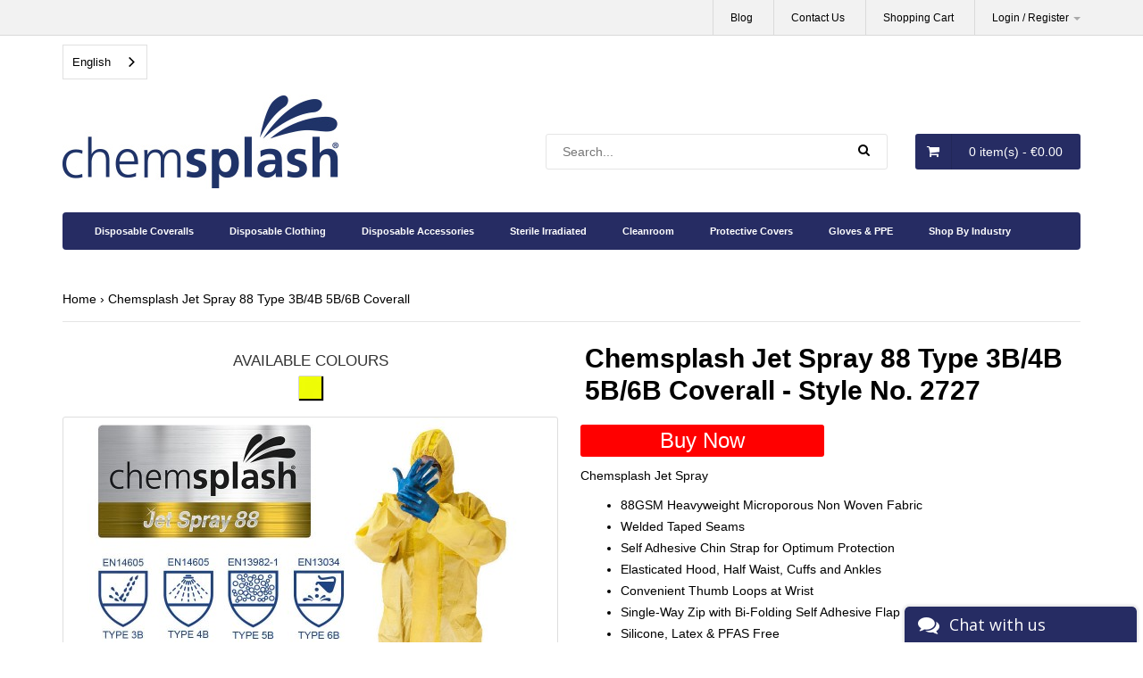

--- FILE ---
content_type: text/html; charset=utf-8
request_url: https://www.dist.chemsplash.com/chemsplash-jet-spray-88-coverall-type-3B-4B-5B-6B
body_size: 11593
content:
<!DOCTYPE html>
<!--[if IE 7]> <html lang="en" class="ie7 responsive"> <![endif]-->  
<!--[if IE 8]> <html lang="en" class="ie8 responsive"> <![endif]-->  
<!--[if IE 9]> <html lang="en" class="ie9 responsive"> <![endif]-->  
<!--[if !IE]><!--> <html lang="en" class="responsive"> <!--<![endif]-->  
<head>
	<!-- Global site tag (gtag.js) - Google Analytics -->
	<script async src="https://www.googletagmanager.com/gtag/js?id=UA-70492137-1"></script>
	<script>
	  window.dataLayer = window.dataLayer || [];
	  function gtag(){dataLayer.push(arguments);}
	  gtag('js', new Date());

	  gtag('config', 'UA-70492137-1');
	</script>

	<!-- Google Tag Manager -->
	<script>(function(w,d,s,l,i){w[l]=w[l]||[];w[l].push({'gtm.start':
	new Date().getTime(),event:'gtm.js'});var f=d.getElementsByTagName(s)[0],
	j=d.createElement(s),dl=l!='dataLayer'?'&l='+l:'';j.async=true;j.src=
	'https://www.googletagmanager.com/gtm.js?id='+i+dl;f.parentNode.insertBefore(j,f);
	})(window,document,'script','dataLayer','GTM-N5853RG');</script>
	<!-- End Google Tag Manager -->


	<title>Chemsplash Jet Spray 88 Type 3B/4B 5B/6B Coverall | Chemsplash</title>
	<base href="https://www.dist.chemsplash.com/" />

	<!-- Meta -->
	<meta charset="utf-8">
	<meta http-equiv="X-UA-Compatible" content="IE=edge" />
		<meta name="viewport" content="width=device-width, initial-scale=1.0">
			<meta name="description" content="Chemsplash Jet Spray 88 Type 3B/4B 5B/6B Coverall is highly resistant against Chemical permeation offering high levels of protection against even the most corrosive of chemicals. Made from a thick 88gsm heavy weight Polypropylene/Polyethylene multilayer l" />
		
		
		<link href="https://www.dist.chemsplash.com/chemsplash-jet-spray-88-coverall-type-3B-4B-5B-6B" rel="canonical" />
		<link href="https://www.dist.chemsplash.com/image/catalog/chemsplash_ico.png" rel="icon" />
		
	<!-- Google Fonts -->
	<link href="//fonts.googleapis.com/css?family=Work+Sans:800,700,600,500,400,300,200,100" rel="stylesheet" type="text/css">
		
	<link rel="stylesheet" type="text/css" href="catalog/view/theme/csp/css/bootstrap.css" />
<link rel="stylesheet" type="text/css" href="catalog/view/theme/csp/css/animate.css" />
<link rel="stylesheet" type="text/css" href="catalog/view/theme/csp/css/stylesheet.css?v=20250919" />
<link rel="stylesheet" type="text/css" href="catalog/view/theme/csp/css/responsive.css" />
<link rel="stylesheet" type="text/css" href="catalog/view/theme/csp/css/standard_menu.css?v=20220902" />
<link rel="stylesheet" type="text/css" href="catalog/view/theme/csp/css/owl.carousel.css" />
<link rel="stylesheet" type="text/css" href="catalog/view/theme/csp/css/font-awesome.min.css" />

	
		
						<link rel="stylesheet" type="text/css" href="catalog/view/javascript/jquery/magnific/magnific-popup.css" media="screen" />
								<link rel="stylesheet" type="text/css" href="catalog/view/javascript/jquery/datetimepicker/bootstrap-datetimepicker.min.css" media="screen" />
				
	<link rel="stylesheet" type="text/css" href="catalog/view/javascript/jquery/magnific/magnific-popup.css" media="screen" />
	
		    
    <script type="text/javascript" src="catalog/view/theme/csp/js/jquery-2.1.1.min.js"></script>
<script type="text/javascript" src="catalog/view/theme/csp/js/jquery-migrate-1.2.1.min.js"></script>
<script type="text/javascript" src="catalog/view/theme/csp/js/jquery.easing.1.3.js"></script>
<script type="text/javascript" src="catalog/view/theme/csp/js/bootstrap.min.js"></script>
<script type="text/javascript" src="catalog/view/theme/csp/js/twitter-bootstrap-hover-dropdown.js"></script>
<script type="text/javascript" src="catalog/view/theme/csp/js/echo.min.js"></script>
<script type="text/javascript" src="catalog/view/theme/csp/js/common.js"></script>
<script type="text/javascript" src="catalog/view/theme/csp/js/tweetfeed.min.js"></script>
<script type="text/javascript" src="catalog/view/theme/csp/js/bootstrap-notify.min.js"></script>
<script type="text/javascript" src="catalog/view/theme/csp/js/product.js"></script>
    
        
    <script type="text/javascript" src="catalog/view/theme/csp/js/owl.carousel.min.js"></script>
    
        	<script type="text/javascript" src="catalog/view/theme/csp/js/jquery-ui-1.10.4.custom.min.js"></script>
        
    <script type="text/javascript" src="catalog/view/javascript/jquery/magnific/jquery.magnific-popup.min.js"></script>
	
	<script type="text/javascript">
		var responsive_design = 'yes';
	</script>
	
						<script type="text/javascript" src="catalog/view/javascript/jquery/magnific/jquery.magnific-popup.min.js"></script>
										<script type="text/javascript" src="catalog/view/javascript/jquery/datetimepicker/moment/moment.min.js"></script>
										<script type="text/javascript" src="catalog/view/javascript/jquery/datetimepicker/moment/moment-with-locales.min.js"></script>
										<script type="text/javascript" src="catalog/view/javascript/jquery/datetimepicker/bootstrap-datetimepicker.min.js"></script>
						
		
	
	<link rel="alternate" hreflang="en" href="Type 5 & 6 | Chemical Coveralls and Protection - Chemsplash.com">
	<link rel="alternate" hreflang="nl" href="Type 5 & 6: Chemische overalls en bescherming - Chemsplash.com">
	<link rel="alternate" hreflang="fr" href="Type 5 & 6 | Combinaisons et protections chimiques - Chemsplash.com">
	<link rel="alternate" hreflang="de" href="Typ 5 & 6 | Chemikalienschutzanzüge und Schutzkleidung - Chemsplash.com">
	<link rel="alternate" hreflang="it" href="Tute e protezioni chimiche di tipo 5 e 6 - Chemsplash.com">
	<link rel="alternate" hreflang="pl" href="Typ 5 i 6 | Kombinezony ochronne i ochrona chemiczna - Chemsplash.com">
	<script type="text/javascript" src="https://cdn.weglot.com/weglot.min.js"></script>
	<script>
	Weglot.initialize({
	api_key: 'wg_88aed2d642c1eeb721aa38a6a71096119'
	});
	</script>
	<!--[if lt IE 9]>
		<script src="https://html5shim.googlecode.com/svn/trunk/html5.js"></script>
		<script src="catalog/view/theme/csp/js/respond.min.js"></script>
	<![endif]-->
</head>	
<body class="product-product-2238 ">

	<!-- Google Tag Manager (noscript) -->
	<noscript><iframe src="https://www.googletagmanager.com/ns.html?id=GTM-N5853RG" height="0" width="0" style="display:none;visibility:hidden"></iframe></noscript>
	<!-- End Google Tag Manager (noscript) -->








<div class="standard-body">
	<div id="main" class="">
		<!-- HEADER
			================================================== -->
		<header class="">
			<div class="background-header"></div>
			<div class="slider-header ">				<!-- Top Bar -->
				<div id="top-bar" class="full-width">
					<div class="background-top-bar"></div>
					<div class="background">
						<div class="shadow"></div>
						<div class="pattern">
							<div class="container">
								<div class="row">									
									<!-- Top Bar Right -->
									<div class="col-sm-12" id="top-bar-right">
										<ul class="menu">
										 	<li>
											</li>
										  <li><a href="/blog" id="blog" title="Blog">Blog</a></li>
										  <li><a href="https://www.dist.chemsplash.com/index.php?route=information/contact" id="wishlist-total" title="Wish List (0)">Contact Us</a></li>
										  <li><a href="https://www.dist.chemsplash.com/index.php?route=checkout/cart" title="Shopping Cart">Shopping Cart</a></li>
										  										   <li><a href="https://www.dist.chemsplash.com/index.php?route=account/account" title="My Account" data-hover="dropdown" class="dropdown-toggle" data-toggle="dropdown">Login / Register <b class="caret"></b></a>
										      										      	<div class="dropdown-menu dropdown-menu-right account-popup">
															<p class="titles">Have an account?</p>
										<a href="https://www.dist.chemsplash.com/index.php?route=account/login" class="button"><span>Login</span></a> 
										<p class="titles">New to our website?</p>
										<a href="https://www.dist.chemsplash.com/index.php?route=account/register" class="button"><span>Register</span></a> 
										<p>Register with us for even better deals!</p>										      	</div>
										      										  </li>
										</ul>
									</div>
								</div>
							</div>
						</div>
					</div>
				</div>
				<!-- Top of pages -->
				<div id="top" class="full-width">
					<div class="background-top"></div>
					<div class="background">
						<div class="shadow"></div>
						<div class="pattern">
							<div class="container">
								<div class="row">
									<!-- Header Left -->
									<div class="col-sm-5" id="header-left">
																				<!-- Logo -->
										<div class="logo"><a href="https://www.dist.chemsplash.com/"><img src="https://www.dist.chemsplash.com/image/catalog/chemsplash-logo.jpg" title="Chemsplash" alt="Chemsplash" /></a></div>
																			</div>
									
									<!-- Header Right -->
									<div class="col-sm-7" id="header-right">
									     <!-- Search -->
									     <div class="search_form">
									     	<div class="button-search"></div>
									     	<input type="text" class="input-block-level search-query" name="search" placeholder="Search..." id="search_query" value="" />
									     	
									     										     		<div id="autocomplete-results" class="autocomplete-results"></div>
									     		
									     		<script type="text/javascript">
									     		$(document).ready(function() {
									     			$('#search_query').autocomplete({
									     				delay: 0,
									     				appendTo: "#autocomplete-results",
									     				source: function(request, response) {		
									     					$.ajax({
									     						url: 'index.php?route=search/autocomplete&filter_name=' +  encodeURIComponent(request.term),
									     						dataType: 'json',
									     						success: function(json) {
									     							response($.map(json, function(item) {
									     								return {
									     									label: item.name,
									     									value: item.product_id,
									     									href: item.href,
									     									thumb: item.thumb,
									     									desc: item.desc,
									     									price: item.price
									     								}
									     							}));
									     						}
									     					});
									     				},
									     				select: function(event, ui) {
									     					document.location.href = ui.item.href;
									     					
									     					return false;
									     				},
									     				focus: function(event, ui) {
									     			      	return false;
									     			   	},
									     			   	minLength: 2
									     			})
									     			.data( "ui-autocomplete" )._renderItem = function( ul, item ) {
									     			  return $( "<li>" )
									     			    .append( "<a><img src='" + item.thumb + "' alt=''>" + item.label + "<br><span class='description'>" + item.desc + "</span><br><span class='price'>" + ( item.price ? item.price : '' ) + "</span></a>" )
									     			    .appendTo( ul );
									     			};
									     		});
									     		</script>
									     										     </div>
									     
										
<!-- Cart block -->
<div id="cart_block" class="dropdown">
	<div class="cart-heading dropdown-toogle" data-hover="dropdown" data-toggle="dropdown" onclick="window.location.href = 'https://www.dist.chemsplash.com/index.php?route=checkout/cart'">
		<i class="fa fa-shopping-cart"></i> <span id="cart-total">0 item(s) - €0.00</span>
	</div>
	
	<div class="dropdown-menu" id="cart_content"><div id="cart_content_ajax">
				<div class="empty">Your shopping cart is empty!</div>
			</div></div>
</div>
									</div>
								</div>
							</div>
							
							<div class="container">
  <nav id="menu" class="navbar">
    <div class="navbar-header"><span id="category" class="visible-xs">Categories</span>
      <button type="button" class="btn btn-navbar navbar-toggle" data-toggle="collapse" data-target=".navbar-ex1-collapse"><i class="fa fa-bars"></i></button>
    </div>
    <div class="collapse navbar-collapse navbar-ex1-collapse" style="max-height: none;">
      <ul class="nav navbar-nav">            <li class="dropdown"><a href="https://www.dist.chemsplash.com/disposable-coveralls" class="dropdown-toggle" data-toggle="dropdown">Disposable Coveralls</a>
              <div class="dropdown-menu main">
                <div class="dropdown-inner">                    <ul class="list-unstyled">                          <li><a href="https://www.dist.chemsplash.com/disposable-coveralls/type-5-6">Type 5/6</a></li>                          <li><a href="https://www.dist.chemsplash.com/disposable-coveralls/type-4-5-6">Type 4/5/6</a></li>                          <li><a href="https://www.dist.chemsplash.com/disposable-coveralls/type-3-4">Type 3/4</a></li>                          <li><a href="https://www.dist.chemsplash.com/disposable-coveralls/category-I-coveralls">Category I Coveralls</a></li>                    </ul>                </div>
              </div>
            </li>            <li class="dropdown"><a href="https://www.dist.chemsplash.com/disposable-clothing" class="dropdown-toggle" data-toggle="dropdown">Disposable Clothing</a>
              <div class="dropdown-menu main">
                <div class="dropdown-inner">                    <ul class="list-unstyled">                          <li><a href="https://www.dist.chemsplash.com/disposable-clothing/disposable-coats">Disposable Coats</a></li>                          <li><a href="https://www.dist.chemsplash.com/disposable-clothing/disposable-aprons">Disposable Aprons</a></li>                          <li><a href="https://www.dist.chemsplash.com/disposable-clothing/disposable-gowns">Disposable Gowns</a></li>                          <li><a href="https://www.dist.chemsplash.com/disposable-clothing/disposable-trousers">Disposable Trousers</a></li>                    </ul>                </div>
              </div>
            </li>            <li class="dropdown"><a href="https://www.dist.chemsplash.com/disposable-accessories" class="dropdown-toggle" data-toggle="dropdown">Disposable Accessories</a>
              <div class="dropdown-menu main">
                <div class="dropdown-inner">                    <ul class="list-unstyled">                          <li><a href="https://www.dist.chemsplash.com/disposable-accessories/shoe-and-boot-covers">Shoe & Boot Covers</a></li>                          <li><a href="https://www.dist.chemsplash.com/disposable-accessories/oversleeves">Oversleeves</a></li>                          <li><a href="https://www.dist.chemsplash.com/disposable-accessories/headwear">Headwear</a></li>                          <li><a href="https://www.dist.chemsplash.com/disposable-accessories/undergarments">Undergarments</a></li>                    </ul>                </div>
              </div>
            </li>            <li class="dropdown"><a href="https://www.dist.chemsplash.com/sterile-irradiated" class="dropdown-toggle" data-toggle="dropdown">Sterile Irradiated</a>
              <div class="dropdown-menu main">
                <div class="dropdown-inner">                    <ul class="list-unstyled">                          <li><a href="https://www.dist.chemsplash.com/sterile-irradiated/sterile-irradiated-garments">Sterile Irradiated Garments</a></li>                          <li><a href="https://www.dist.chemsplash.com/sterile-irradiated/sterile-irradiated-accessories">Sterile Irradiated Accessories</a></li>                    </ul>                </div>
              </div>
            </li>            <li class="dropdown"><a href="https://www.dist.chemsplash.com/cleanroom" class="dropdown-toggle" data-toggle="dropdown">Cleanroom</a>
              <div class="dropdown-menu main">
                <div class="dropdown-inner">                    <ul class="list-unstyled">                          <li><a href="https://www.dist.chemsplash.com/cleanroom/cleanroom-wipes">Cleanroom Wipes</a></li>                    </ul>                </div>
              </div>
            </li>            <li class="dropdown"><a href="https://www.dist.chemsplash.com/protective-covers" class="dropdown-toggle" data-toggle="dropdown">Protective Covers</a>
              <div class="dropdown-menu main">
                <div class="dropdown-inner">                    <ul class="list-unstyled">                          <li><a href="https://www.dist.chemsplash.com/protective-covers/garment-and-machine-covers">Garment & Machine Covers</a></li>                          <li><a href="https://www.dist.chemsplash.com/protective-covers/artefact-covers">Artefact Covers</a></li>                    </ul>                </div>
              </div>
            </li>            <li class="dropdown"><a href="https://www.dist.chemsplash.com/gloves-and-ppe" class="dropdown-toggle" data-toggle="dropdown">Gloves & PPE</a>
              <div class="dropdown-menu main">
                <div class="dropdown-inner">                    <ul class="list-unstyled">                          <li><a href="https://www.dist.chemsplash.com/gloves-and-ppe/face-protection">Face Masks</a></li>                          <li><a href="https://www.dist.chemsplash.com/gloves-and-ppe/gloves-disposable">Gloves Disposable</a></li>                          <li><a href="https://www.dist.chemsplash.com/gloves-and-ppe/reusbale-clothing">Re-Usable Clothing</a></li>                    </ul>                </div>
              </div>
            </li>            <li class="dropdown"><a href="https://www.dist.chemsplash.com/index.php?route=product/category&amp;path=938" class="dropdown-toggle" data-toggle="dropdown">Shop By Industry</a>
              <div class="dropdown-menu main">
                <div class="dropdown-inner">                    <ul class="list-unstyled">                          <li class="dropdown second-level" id="child-2218"><a href="https://www.dist.chemsplash.com/index.php?route=product/category&amp;path=938_2218" onClick="return toggleThirdLevel(this)">Cleanroom <span class="show-third-level">></span></a>
                            <div class="dropdown-menu main third-level">
                              <div class="dropdown-inner">                                  <ul class="list-unstyled">                                      <li><a href="https://www.dist.chemsplash.com/index.php?route=product/category&amp;path=938_2218_2219">Cleanroom: Hospital</a></li>                                  </ul>                              </div>
                            </div>
                          </li>                          <li class="dropdown second-level" id="child-2224"><a href="https://www.dist.chemsplash.com/index.php?route=product/category&amp;path=938_2224" onClick="return toggleThirdLevel(this)">Distributors <span class="show-third-level">></span></a>
                            <div class="dropdown-menu main third-level">
                              <div class="dropdown-inner">                                  <ul class="list-unstyled">                                      <li><a href="https://www.dist.chemsplash.com/index.php?route=product/category&amp;path=938_2224_2238">Distributor: Asbestos</a></li>                                      <li><a href="https://www.dist.chemsplash.com/index.php?route=product/category&amp;path=938_2224_2228">Distributor: Clean Room & Laundries</a></li>                                      <li><a href="https://www.dist.chemsplash.com/index.php?route=product/category&amp;path=938_2224_2226">Distributor: Electronics & Aviation</a></li>                                      <li><a href="https://www.dist.chemsplash.com/index.php?route=product/category&amp;path=938_2224_2233">Distributor: Industrial Eng Construction & Weld</a></li>                                      <li><a href="https://www.dist.chemsplash.com/index.php?route=product/category&amp;path=938_2224_2237">Distributor: Motor Factor & Automotive</a></li>                                      <li><a href="https://www.dist.chemsplash.com/index.php?route=product/category&amp;path=938_2224_2234">Distributor: Paint Refinishing & Bodyshops</a></li>                                      <li><a href="https://www.dist.chemsplash.com/index.php?route=product/category&amp;path=938_2224_2229">Distributor: Petrochemical</a></li>                                      <li><a href="https://www.dist.chemsplash.com/index.php?route=product/category&amp;path=938_2224_2227">Distributor: Pharmaceutical</a></li>                                      <li><a href="https://www.dist.chemsplash.com/index.php?route=product/category&amp;path=938_2224_2225">Distributor: Safety & PPE & Workwear</a></li>                                  </ul>                              </div>
                            </div>
                          </li>                          <li class="dropdown second-level" id="child-2310"><a href="https://www.dist.chemsplash.com/index.php?route=product/category&amp;path=938_2310" onClick="return toggleThirdLevel(this)">End User <span class="show-third-level">></span></a>
                            <div class="dropdown-menu main third-level">
                              <div class="dropdown-inner">                                  <ul class="list-unstyled">                                      <li><a href="https://www.dist.chemsplash.com/index.php?route=product/category&amp;path=938_2310_2311">End User</a></li>                                  </ul>                              </div>
                            </div>
                          </li>                          <li class="dropdown second-level" id="child-2261"><a href="https://www.dist.chemsplash.com/index.php?route=product/category&amp;path=938_2261" onClick="return toggleThirdLevel(this)">Museums <span class="show-third-level">></span></a>
                            <div class="dropdown-menu main third-level">
                              <div class="dropdown-inner">                                  <ul class="list-unstyled">                                      <li><a href="https://www.dist.chemsplash.com/index.php?route=product/category&amp;path=938_2261_2263">Museum Fashion House</a></li>                                      <li><a href="https://www.dist.chemsplash.com/index.php?route=product/category&amp;path=938_2261_2262">Museums</a></li>                                  </ul>                              </div>
                            </div>
                          </li>                    </ul>                </div>
              </div>
            </li>      </ul>
    </div>
  </nav>
</div><script>
function toggleThirdLevel(trigger) {
  $('.second-level.open').each(function(){
    if (!this.contains(trigger)) $(this).removeClass('open');
  });

  if ($( window ).width() <= 767) { 
    $(trigger).closest('li').toggleClass('open'); 
  } 
  return false;
} 
</script>												</div>
					</div>
				</div>
			</div>
			
								</header>
<!-- BREADCRUMB
	================================================== -->
<div class="breadcrumb full-width">
	<div class="background-breadcrumb"></div>
	<div class="background">
		<div class="shadow"></div>
		<div class="pattern">
			<div class="container">
				<div class="clearfix">
					<ul>
																		<li><a href="">Home</a></li>
																		<li><a href="https://www.dist.chemsplash.com/chemsplash-jet-spray-88-coverall-type-3B-4B-5B-6B">Chemsplash Jet Spray 88 Type 3B/4B 5B/6B Coverall</a></li>
											</ul>
				</div>
			</div>
		</div>
	</div>
</div>

<!-- MAIN CONTENT
	================================================== -->
<div class="main-content full-width inner-page">
	<div class="background-content"></div>
	<div class="background">
		<div class="shadow"></div>
		<div class="pattern">
			<div class="container">
												
								
				<div class="row">
										
										<div class="col-md-12">
												
												
						<div class="row">
														<div class="col-md-12 center-column" id="content">
                                        <h1 id="title-page">Chemsplash Jet Spray 88 Type 3B/4B 5B/6B Coverall                                        	                                        </h1>
                                        
																
								

<div itemscope itemtype="http://schema.org/Product">
  <span itemprop="name" class="hidden">Chemsplash Jet Spray 88 Type 3B/4B 5B/6B Coverall</span>
  <div class="product-info">
    <div class="row">
                 <div class="col-sm-12">
            <div class="row" id="quickview_product">
                                <script>
                    $(document).ready(function(){
                         if($(window).width() > 992) {
                                                            $('#image').elevateZoom({
                                    zoomWindowFadeIn: 500,
                                    zoomWindowFadeOut: 500,
                                    zoomWindowOffetx: 20,
                                    zoomWindowOffety: -1,
                                    cursor: "pointer",
                                    lensFadeIn: 500,
                                    lensFadeOut: 500,
                                });
                                                        
                            var z_index = 0;
                            
                            $(document).on('click', '.open-popup-image', function () {
                              $('.popup-gallery').magnificPopup('open', z_index);
                              return false;
                            });
                        
                            $('.thumbnails a, .thumbnails-carousel a').click(function() {
                                var smallImage = $(this).attr('data-image');
                                var largeImage = $(this).attr('data-zoom-image');
                                var ez =   $('#image').data('elevateZoom'); 
                                $('#ex1').attr('href', largeImage);  
                                ez.swaptheimage(smallImage, largeImage); 
                                z_index = $(this).index('.thumbnails a, .thumbnails-carousel a');
                                return false;
                            });
                        } else {
                            $(document).on('click', '.open-popup-image', function () {
                              $('.popup-gallery').magnificPopup('open', 0);
                              return false;
                            });
                        }
                    });
                </script>
                

                                <div class="col-sm-6 popup-gallery">

                                    <div class="colorboxes" style="text-align: center; margin-bottom: 10px;">
                        <p class="colors-title">Available Colours</p>
                                                    <span>
                                <img src="https://www.dist.chemsplash.com/image/cache/../erp_integration/Images/COLOURBLOCKSFORWEB/700-30x30.JPG" style="box-shadow: 1px 1px 1px 1px; width: 25px; height: 25px;  margin: 4px;background-image:url('')" data-toggle="tooltip" title="Yellow">
                            </span>
                                            </div>
                
                                                       
                  <div class="row">
                                            
                      <div class="col-sm-12">
                                                  <div class="product-image cloud-zoom">
                                                          
                             <a href="https://www.dist.chemsplash.com/image/cache/../erp_integration/Images/PRODUCT%20IMAGES%20FOR%20WEB/2727/2727%20CHEMSPLASH%20JET%20SPRAY%2088%2001-500x500.JPG" title="Chemsplash Jet Spray 88 Type 3B/4B 5B/6B Coverall" id="ex1" class="open-popup-image"><img src="https://www.dist.chemsplash.com/image/cache/../erp_integration/Images/PRODUCT%20IMAGES%20FOR%20WEB/2727/2727%20CHEMSPLASH%20JET%20SPRAY%2088%2001-500x500.JPG" title="Chemsplash Jet Spray 88 Type 3B/4B 5B/6B Coverall" alt="Chemsplash Jet Spray 88 Type 3B/4B 5B/6B Coverall" id="image" itemprop="image" data-zoom-image="https://www.dist.chemsplash.com/image/cache/../erp_integration/Images/PRODUCT%20IMAGES%20FOR%20WEB/2727/2727%20CHEMSPLASH%20JET%20SPRAY%2088%2001-500x500.JPG" /></a>

                              <a href="https://www.dist.chemsplash.com/index.php?route=information/points"> <div class="loyalty-badge"></div></a>
                          </div>
                                               </div>
                      
                                            <div class="col-sm-12">
                           <div class="overflow-thumbnails-carousel">
                              <div class="thumbnails-carousel owl-carousel">
                                                                     <div class="item"><a href="https://www.dist.chemsplash.com/image/cache/../erp_integration/Images/PRODUCT%20IMAGES%20FOR%20WEB/2727/2727%20CHEMSPLASH%20JET%20SPRAY%2088%2001-500x500.JPG" class="popup-image" data-image="https://www.dist.chemsplash.com/image/cache/../erp_integration/Images/PRODUCT%20IMAGES%20FOR%20WEB/2727/2727%20CHEMSPLASH%20JET%20SPRAY%2088%2001-500x500.JPG" data-zoom-image="https://www.dist.chemsplash.com/image/cache/../erp_integration/Images/PRODUCT%20IMAGES%20FOR%20WEB/2727/2727%20CHEMSPLASH%20JET%20SPRAY%2088%2001-500x500.JPG"><img src="https://www.dist.chemsplash.com/image/cache/../erp_integration/Images/PRODUCT%20IMAGES%20FOR%20WEB/2727/2727%20CHEMSPLASH%20JET%20SPRAY%2088%2001-74x74.JPG" title="Chemsplash Jet Spray 88 Type 3B/4B 5B/6B Coverall" alt="Chemsplash Jet Spray 88 Type 3B/4B 5B/6B Coverall" /></a></div>
                                                                                                      <div class="item"><a href="https://www.dist.chemsplash.com/image/cache/../erp_integration/Images/PRODUCT%20IMAGES%20FOR%20WEB/2727/2727%20CHEMSPLASH%20JET%20SPRAY%2088%2004-500x500.JPG" class="popup-image" data-image="https://www.dist.chemsplash.com/image/cache/../erp_integration/Images/PRODUCT%20IMAGES%20FOR%20WEB/2727/2727%20CHEMSPLASH%20JET%20SPRAY%2088%2004-500x500.JPG" data-zoom-image="https://www.dist.chemsplash.com/image/cache/../erp_integration/Images/PRODUCT%20IMAGES%20FOR%20WEB/2727/2727%20CHEMSPLASH%20JET%20SPRAY%2088%2004-500x500.JPG"><img src="https://www.dist.chemsplash.com/image/cache/../erp_integration/Images/PRODUCT%20IMAGES%20FOR%20WEB/2727/2727%20CHEMSPLASH%20JET%20SPRAY%2088%2004-74x74.JPG" title="Chemsplash Jet Spray 88 Type 3B/4B 5B/6B Coverall" alt="Chemsplash Jet Spray 88 Type 3B/4B 5B/6B Coverall" /></a></div>
                                                                      <div class="item"><a href="https://www.dist.chemsplash.com/image/cache/../erp_integration/Images/PRODUCT%20IMAGES%20FOR%20WEB/2727/2727%20CHEMSPLASH%20JET%20SPRAY%2088%2003-500x500.JPG" class="popup-image" data-image="https://www.dist.chemsplash.com/image/cache/../erp_integration/Images/PRODUCT%20IMAGES%20FOR%20WEB/2727/2727%20CHEMSPLASH%20JET%20SPRAY%2088%2003-500x500.JPG" data-zoom-image="https://www.dist.chemsplash.com/image/cache/../erp_integration/Images/PRODUCT%20IMAGES%20FOR%20WEB/2727/2727%20CHEMSPLASH%20JET%20SPRAY%2088%2003-500x500.JPG"><img src="https://www.dist.chemsplash.com/image/cache/../erp_integration/Images/PRODUCT%20IMAGES%20FOR%20WEB/2727/2727%20CHEMSPLASH%20JET%20SPRAY%2088%2003-74x74.JPG" title="Chemsplash Jet Spray 88 Type 3B/4B 5B/6B Coverall" alt="Chemsplash Jet Spray 88 Type 3B/4B 5B/6B Coverall" /></a></div>
                                                                      <div class="item"><a href="https://www.dist.chemsplash.com/image/cache/../erp_integration/Images/PRODUCT%20IMAGES%20FOR%20WEB/2727/2727%20CHEMSPLASH%20JET%20SPRAY%2088%2002-500x500.JPG" class="popup-image" data-image="https://www.dist.chemsplash.com/image/cache/../erp_integration/Images/PRODUCT%20IMAGES%20FOR%20WEB/2727/2727%20CHEMSPLASH%20JET%20SPRAY%2088%2002-500x500.JPG" data-zoom-image="https://www.dist.chemsplash.com/image/cache/../erp_integration/Images/PRODUCT%20IMAGES%20FOR%20WEB/2727/2727%20CHEMSPLASH%20JET%20SPRAY%2088%2002-500x500.JPG"><img src="https://www.dist.chemsplash.com/image/cache/../erp_integration/Images/PRODUCT%20IMAGES%20FOR%20WEB/2727/2727%20CHEMSPLASH%20JET%20SPRAY%2088%2002-74x74.JPG" title="Chemsplash Jet Spray 88 Type 3B/4B 5B/6B Coverall" alt="Chemsplash Jet Spray 88 Type 3B/4B 5B/6B Coverall" /></a></div>
                                                               </div>
                          </div>
                          
                          <script type="text/javascript">
                               $(document).ready(function() {
                                 $(".thumbnails-carousel").owlCarousel({
                                     autoPlay: 6000, //Set AutoPlay to 3 seconds
                                     navigation: true,
                                     navigationText: ['', ''],
                                     itemsCustom : [
                                       [0, 4],
                                       [450, 5],
                                       [550, 6],
                                       [768, 3],
                                       [1200, 4]
                                     ],
                                 });
                               });
                          </script>
                      </div>
                                        </div>
                  
                                  </div>

                <div class="col-sm-6 product-center clearfix">
                    <h1 class="product-name">Chemsplash Jet Spray 88 Type 3B/4B 5B/6B Coverall - Style No. 2727</h1>

                    <div class="row" class="margin_20t">
                        <div class="col-md-6 padding_10">
                            <p class="large-buy-button-container">
                                <a class="big-buy-button" data-toggle="modal" data-target="#product_options_modal">Buy Now</a>
                            </p>

                                                                                        Chemsplash Jet Spray                                                    </div>
                        <div class="col-md-6 padding_10">
                                                                                </div>
                    </div>

                    <div class="product-description">
                        <div class="inner">
                            <div class="product-section">
                                <ul class="hightlights-bullet">
                                                                                        <li>88GSM Heavyweight Microporous Non Woven Fabric</li>
                                                                                                <li>Welded Taped Seams</li>
                                                                                                <li>Self Adhesive Chin Strap for Optimum Protection</li>
                                                                                                <li>Elasticated Hood, Half Waist, Cuffs and Ankles</li>
                                                                                                <li>Convenient Thumb Loops at Wrist</li>
                                                                                                <li>Single-Way Zip with Bi-Folding Self Adhesive Flap</li>
                                                                                                <li>Silicone, Latex & PFAS Free</li>
                                                                                                <li>Non Linting Fabric & Anti-Static</li>
                                                                                                <li>Does not contain:PFAS,RoHS,POP,TSCA or any Conflict Material</li>
                                                                                                <li>Complies:REACH Regulation(EC)1907/2006(+SVHC & Annex XVII)</li>
                                                                            </ul>
                            </div>

                                                            <div class="product-section description-text">
                                    <div class="description-text-inner">
                                        <span>Description:</span> Chemsplash Jet Spray 88 Type 3B/4B 5B/6B Coverall is highly resistant against Chemical permeation offering high levels of protection against even the most corrosive of chemicals. Made from a thick 88gsm heavy weight Polypropylene/Polyethylene multilayer laminated material, it is also tested to provide protection against Biological Hazards to EN 14126, protecting again Viruses, Bacteria and Blood borne pathogens and also protects against Particulate Radioactive contamination (level 1)to EN1073-2.                                    </div>
                                </div>
                            
                            <div class="product-section">
                                                                                                        <p class="black-text-label"><span>Safety Standard</span>: <span>EN14605: Type 3B & 4B</span>, <span>EN13982-1: Type 5B</span>, <span>EN13034: Type 6B</span>, <span>EN1149 -5: ANTI-STATIC</span>, <span>EN1073-2: EN14126</span></p>
                                
                                <div class="clearfix"></div>
                                                                                                <div class="clearfix"></div>
                            </div>

                            <div class="download-buttons-container">
                               
                                                                                                   <a href="" class="pull-right two-buttons" onClick="return downloadAttachement('../erp_integration/Images/DECLARATIONS OF CONFORMITY/2727_DOC.PDF')" title="Download Declaration of Conformity"><img src="catalog/view/theme/default/image/EU-Declaration-of-Conformity.png" alt="Download Declaration of Conformity"/></a>
                                                                                                                                                                                               
                            </div>
                            <div class="clearfix"></div>


                              
                        </div>
                    </div>

                    <div class="row" style="margin-top: 30px;">
                        <div class="col-md-12 padding_10">
                            <div style="background-color: #262c63;padding: 10px 0;text-align: center;border-radius: 2px">
                                <a href="javascript://" class="packaging-action" style="color: #fff"><span>Show</span><span style="display: none;">Hide</span> Packaging Details</a>
                            </div>
                        </div>
                    </div>

                    <div class="product-packaging hidden-container">
                        <div class="inner">
                                                            <div class="tabs">
                                    <div class="" style="margin-bottom: 10px;">
                                        <table class="attribute table table-bordered" >
                                                                                                                            <thead>
                                            <tr>
                                                <th>Product packaging details</th>
                                                <th>Quantity</th>
                                            </tr>
                                        </thead>
                                        <tbody>
                                            <tr>
                                                <td>Stock unit</td>
                                                <td>Each</td>
                                            </tr>
                                                                                                                                                                                                                                                                                                                                                                                                                                                                                                                                                                                                                                                                                                                                                                                                                                                                                                                                                                                                                                                                                                                                                                                                                                        <tr>
                                            <td>No of Units In Inner Case</td>
                                            <td>1</td>
                                            </tr>
                                                                                                                                        <tr>
                                            <td>No of Units In Outer Case</td>
                                            <td>25</td>
                                            </tr>
                                                                                                                                                                                                                                        <tr>
                                            <td>No. of units on a Euro Pallet</td>
                                            <td>500</td>
                                            </tr>
                                                                                                                                        <tr>
                                            <td>No. of units on a Standard Pallet 

</td>
                                            <td>875</td>
                                            </tr>
                                                                                                                                                                                                                                                                                                                                                                                                                                                                                                                                                                                                                                                                                                                                                                                                                                                                                                                                                                                                                                                                                                                                                                                                                                                                                                                                                                                                                                                                                                                                                                                                                                                                                                                                                                                                                                                                                                                                                                                                                                                                                                                                                                                                                                                                                                                                                                                                                                    </tbody>
                                                                                                                            </table>
                                    </div>
                                </div>
                                                    </div>
                    </div>

                    
          <div class="row">
            <div class="col-sm-6 padding_10">
              <a onclick="compare.add('2238');" class="button-prod"><i class="fa fa-exchange"></i><span>Compare Product</span></a>
            </div>

            <div class="col-sm-6 padding_10">
              <a onclick="wishlist.add('2238');" class="button-prod"><i class="fa fa-heart"></i><span>Add to Favourites</span></a>
            </div>
          </div>
                </div>
            </div>
        </div>
    </div>
  </div>
    
    <div class="bbbbb">
    <div class="modal fade" id="product_options_modal" tabindex="-1" role="dialog" aria-labelledby="exampleModalLabel" aria-hidden="true">
  <div class="modal-dialog" role="document">
    <div class="modal-content">
      	<div class="modal-body">
      		<div id="product-options-box">
				<div class="alternate-box-container product-grid hide">
					<div class="alternate-box">
						<p class="title">WE'RE SORRY BUT YOU ARE ORDERING MORE THAN WHAT IS AVAILABLE FOR THIS PRODUCT. WOULD YOU BE INTERESTED IN THESE ALTERNATIVES?</p>
					  						  		                  <div class="col-sm-4 col-xs-6">
                    
<!-- Product -->
<div class="product clearfix product-hover">

			<div class="colorboxes fixed-height-colorbox">
			<div>
			    <h3 class="available-colors-title">Available Colours</h1>
			    			    	<span>
			    		<img src="https://www.dist.chemsplash.com/image/cache/../erp_integration/Images/COLOURBLOCKSFORWEB/700-30x30.JPG" class="image-box" data-toggle="tooltip" title="Yellow">
			    	</span>
			    			</div>
		</div>
	
	<div class="left">
								
			<div class="image ">
								
				<a href="https://www.dist.chemsplash.com/Chemsplash-Jet-Spray-Apron">
					 
										<img src="image/catalog/blank.gif" data-echo="https://www.dist.chemsplash.com/image/cache/../erp_integration/Images/PRODUCT%20IMAGES%20FOR%20WEB/2730%20-%20R/2730%20CHEMSPLASH%20JETSPRAY%20APRON%20TAPED%20SEAMS-80x80.JPG" alt="Chemsplash Jet Spray 88 Apron-Taped Seams Type 3B/4B/6B" class="" />
									</a>
			</div>
					</div>
	<div class="right">
		<div class="name"><a href="https://www.dist.chemsplash.com/Chemsplash-Jet-Spray-Apron" class="uppercase">Style No. 2730 - Chemsplash Jet Spray 88 Apron-Taped Seams Type 3B/4B/6B</a></div>
		<!-- <div class="description">Chemsplash Jet Spray Apron with Taped Seams Type PB (3-B) 110cm X 67cm is highly resistant against C...</div> -->
		<div class="price">
						<span class="price-old"></span> <span class="price-new"></span>
					</div>
	<div>
			<span>Stock unit: </span>
			<span class="salmon">Each</span>
		</div>
				<div class="only-hover aaa">
		     		          		          <a href="https://www.dist.chemsplash.com/Chemsplash-Jet-Spray-Apron" class="button">View Product</a>
		          <!-- <a onclick="cart.add('2096');" class="button">Add to Cart</a> -->
		          		     		     
						<ul>
								<li><a onclick="compare.add('2096');"><i class="fa fa-exchange"></i></a></li>
												<li><a onclick="wishlist.add('2096');"><i class="fa fa-heart"></i></a></li>
							</ul>
					</div>
			</div>
</div>                  </div>
					  						  		                  <div class="col-sm-4 col-xs-6">
                    
<!-- Product -->
<div class="product clearfix product-hover">

			<div class="colorboxes fixed-height-colorbox">
			<div>
			    <h3 class="available-colors-title">Available Colours</h1>
			    			    	<span>
			    		<img src="https://www.dist.chemsplash.com/image/cache/../erp_integration/Images/COLOURBLOCKSFORWEB/700-30x30.JPG" class="image-box" data-toggle="tooltip" title="Yellow">
			    	</span>
			    			</div>
		</div>
	
	<div class="left">
								
			<div class="image ">
								
				<a href="https://www.dist.chemsplash.com/chemsplash-jet-spray-pvc-sole-overboot-anti-slip-sole">
					 
										<img src="image/catalog/blank.gif" data-echo="https://www.dist.chemsplash.com/image/cache/../erp_integration/Images/PRODUCT%20IMAGES%20FOR%20WEB/2746/2746%20CHEMSPLASH%20JET%20SPRAY%2088%20OVERBOOT%20WITH%20ANTI-SLIP%20SOLE-80x80.JPG" alt="Chemsplash Jet Spray 88 Overboot with Anti-Slip Strips" class="" />
									</a>
			</div>
					</div>
	<div class="right">
		<div class="name"><a href="https://www.dist.chemsplash.com/chemsplash-jet-spray-pvc-sole-overboot-anti-slip-sole" class="uppercase">Style No. 2746 - Chemsplash Jet Spray 88 Overboot with Anti-Slip Strips</a></div>
		<!-- <div class="description">Chemsplash Jet Spray Overboot with Taped Seams Type PB(3-B) with Anti-Slip sole is made from Chemspl...</div> -->
		<div class="price">
						<span class="price-old"></span> <span class="price-new"></span>
					</div>
	<div>
			<span>Stock unit: </span>
			<span class="salmon">Pair</span>
		</div>
				<div class="only-hover aaa">
		     		          		          <a href="https://www.dist.chemsplash.com/chemsplash-jet-spray-pvc-sole-overboot-anti-slip-sole" class="button">View Product</a>
		          <!-- <a onclick="cart.add('2312');" class="button">Add to Cart</a> -->
		          		     		     
						<ul>
								<li><a onclick="compare.add('2312');"><i class="fa fa-exchange"></i></a></li>
												<li><a onclick="wishlist.add('2312');"><i class="fa fa-heart"></i></a></li>
							</ul>
					</div>
			</div>
</div>                  </div>
					  						  		
					  	<div class="clearfix"></div>
					  	<div style="text-align: center; margin: 15px 0;">
						</div>
					</div>
				</div>

				<div class="options-box">
											<p class="title">Select Colours and Sizes <br><span class="bold-red">(If you wish to order multiple colours, please select all your required colours and sizes before adding to cart)</span></p>
										<div class="alert alert-danger hide selections-error" role="alert"></div>
			  		<div class="options-container active">
				  		<div class="colors-navigation-container">
												  			<ul class="nav nav-tabs colors-navigation"  style="width: 53px">
							  										  		<li role="presentation" class="colors-navigation-item active" data-option-value-id="39">
								  			<div style="box-shadow: 1px 1px 1px 1px;background:url('https://www.dist.chemsplash.com/image/cache/../erp_integration/Images/COLOURBLOCKSFORWEB/700-30x30.JPG');" class="color-square" title="Yellow" onClick="" ></div>
								  		</li>
							  										</ul>
						  						  	</div>

				  		<div class="sizes-details-container">
													  								  			<table class="sizes-stock sizes-table active" rel-option-value-id="39">
										<tr>
											<th>Colour</th>
											<th>Size</th>
											<th class="desktop-only">Reorder Code</th>
											<th>Available</th>
											<th>Stock unit</th>
																					</tr>
																					<tr>
												<td>Yellow</td>
												<td><b>Small</b></td>
												<td class="desktop-only"><span class="reorder-code">2727.700.004</span></td>
												<td>
																										<span class="dash ">In stock</span>
																										<span class="due-date hide">
														Due In Date														<br />
														09-03-2026													</span>
												</td>
												<td><span class="">Each</span></td>
																							</tr>
																					<tr>
												<td>Yellow</td>
												<td><b>Medium</b></td>
												<td class="desktop-only"><span class="reorder-code">2727.700.005</span></td>
												<td>
																										<span class="dash ">In stock</span>
																										<span class="due-date hide">
														Due In Date														<br />
														09-03-2026													</span>
												</td>
												<td><span class="">Each</span></td>
																							</tr>
																					<tr>
												<td>Yellow</td>
												<td><b>Large</b></td>
												<td class="desktop-only"><span class="reorder-code">2727.700.006</span></td>
												<td>
																										<span class="dash ">In stock</span>
																										<span class="due-date hide">
														Due In Date														<br />
														09-03-2026													</span>
												</td>
												<td><span class="">Each</span></td>
																							</tr>
																					<tr>
												<td>Yellow</td>
												<td><b>XLarge</b></td>
												<td class="desktop-only"><span class="reorder-code">2727.700.007</span></td>
												<td>
																										<span class="dash ">In stock</span>
																										<span class="due-date hide">
														Due In Date														<br />
														09-03-2026													</span>
												</td>
												<td><span class="">Each</span></td>
																							</tr>
																					<tr>
												<td>Yellow</td>
												<td><b>XXLarge</b></td>
												<td class="desktop-only"><span class="reorder-code">2727.700.008</span></td>
												<td>
																										<span class="dash ">In stock</span>
																										<span class="due-date hide">
														Due In Date														<br />
														09-03-2026													</span>
												</td>
												<td><span class="">Each</span></td>
																							</tr>
																					<tr>
												<td>Yellow</td>
												<td><b>XXXLarge</b></td>
												<td class="desktop-only"><span class="reorder-code">2727.700.009</span></td>
												<td>
																										<span class="dash ">In stock</span>
																										<span class="due-date hide">
														Due In Date														<br />
														09-03-2026													</span>
												</td>
												<td><span class="">Each</span></td>
																							</tr>
																			</table>
									<table class="sizes-stock sizes-table-mobile active" rel-option-value-id="39">
											<tr>
												<th>Colour / Size</th>
												<th class="desktop-only">Reorder Code / Stock unit</th>
												<th>Available</th>
												<th>Qty</th>
											</tr>
																							<tr>
													<td>Yellow / <b>Small</b></td>
													<td class="desktop-only"><span class="reorder-code">2727.700.004</span> / <span class="">Each</span></td>
													<td>
																												<span class="dash ">In stock</span>
																												<span class="due-date hide">
															Due In Date															<br />
															09-03-2026														</span>
													</td>
													<td><input class="q-mini desired-qty" name="size_qty[91578]" type="text" value="" data-size-value-option-id="91578" data-size-option-id="19840" data-color-value-option-id="91584" data-color-option-id="19841">
													</td>
												</tr>
																							<tr>
													<td>Yellow / <b>Medium</b></td>
													<td class="desktop-only"><span class="reorder-code">2727.700.005</span> / <span class="">Each</span></td>
													<td>
																												<span class="dash ">In stock</span>
																												<span class="due-date hide">
															Due In Date															<br />
															09-03-2026														</span>
													</td>
													<td><input class="q-mini desired-qty" name="size_qty[91579]" type="text" value="" data-size-value-option-id="91579" data-size-option-id="19840" data-color-value-option-id="91584" data-color-option-id="19841">
													</td>
												</tr>
																							<tr>
													<td>Yellow / <b>Large</b></td>
													<td class="desktop-only"><span class="reorder-code">2727.700.006</span> / <span class="">Each</span></td>
													<td>
																												<span class="dash ">In stock</span>
																												<span class="due-date hide">
															Due In Date															<br />
															09-03-2026														</span>
													</td>
													<td><input class="q-mini desired-qty" name="size_qty[91580]" type="text" value="" data-size-value-option-id="91580" data-size-option-id="19840" data-color-value-option-id="91584" data-color-option-id="19841">
													</td>
												</tr>
																							<tr>
													<td>Yellow / <b>XLarge</b></td>
													<td class="desktop-only"><span class="reorder-code">2727.700.007</span> / <span class="">Each</span></td>
													<td>
																												<span class="dash ">In stock</span>
																												<span class="due-date hide">
															Due In Date															<br />
															09-03-2026														</span>
													</td>
													<td><input class="q-mini desired-qty" name="size_qty[91581]" type="text" value="" data-size-value-option-id="91581" data-size-option-id="19840" data-color-value-option-id="91584" data-color-option-id="19841">
													</td>
												</tr>
																							<tr>
													<td>Yellow / <b>XXLarge</b></td>
													<td class="desktop-only"><span class="reorder-code">2727.700.008</span> / <span class="">Each</span></td>
													<td>
																												<span class="dash ">In stock</span>
																												<span class="due-date hide">
															Due In Date															<br />
															09-03-2026														</span>
													</td>
													<td><input class="q-mini desired-qty" name="size_qty[91582]" type="text" value="" data-size-value-option-id="91582" data-size-option-id="19840" data-color-value-option-id="91584" data-color-option-id="19841">
													</td>
												</tr>
																							<tr>
													<td>Yellow / <b>XXXLarge</b></td>
													<td class="desktop-only"><span class="reorder-code">2727.700.009</span> / <span class="">Each</span></td>
													<td>
																												<span class="dash ">In stock</span>
																												<span class="due-date hide">
															Due In Date															<br />
															09-03-2026														</span>
													</td>
													<td><input class="q-mini desired-qty" name="size_qty[91583]" type="text" value="" data-size-value-option-id="91583" data-size-option-id="19840" data-color-value-option-id="91584" data-color-option-id="19841">
													</td>
												</tr>
																					</table>
						  								  						  	</div>
				  	</div>
				</div>
			</div>
        </div>
      <div class="modal-footer">
      		  			<div>
	  				<p class="center margin_t10 bold-red">You must be logged into your web account to view pricing and place items in your shopping cart</p>
	  			</div>
	  			<div class="login-buttons-container">

	  				<a href="https://www.dist.chemsplash.com/index.php?route=account/login" class="button ">Log in</a>
	  				<a href="https://www.dist.chemsplash.com/index.php?route=account/register/account_selector" class="button ">Create Account</a>
	  				<a id="clear-selection" data-dismiss="modal" href="javascript://" class="button ">Cancel Selection</a>
	  			</div>
	  		      </div>
    </div>
  </div>
</div>

<input class="q-mini" type="hidden" name="product_id" size="2" value="2238" />

<script>
$(document).ready(function(){
	initPage();
});

function initPage() {
	$('.colors-navigation-item').off('click');
	$('.colors-navigation-item').on('click', function(){
		$('.colors-navigation-item').removeClass('active');
		$(this).addClass('active');

		$('.sizes-details-container .sizes-table, .sizes-details-container .sizes-table-mobile').removeClass('active');
		$('.sizes-details-container .sizes-table[rel-option-value-id="' + $(this).data('option-value-id') + '"], .sizes-details-container .sizes-table-mobile[rel-option-value-id="' + $(this).data('option-value-id') + '"]').addClass('active');
	});

	$('#button-cart, #button-cart-and-go').off('click');
	$('#button-cart, #button-cart-and-go').on('click', function(){
		$('.selections-error').text('').addClass('hide');
		var trigger = $(this);
		var selections = {};

		$('.options-container').each(function(){
			var options = [];

			$(this).find('input.desired-qty').each(function(){
				if ($(this).val().length > 0 && parseInt($(this).val()) > 0) {
					var option_group = {};
					option_group['quantity'] = $(this).val();
					option_group['options'] = {};
					option_group['options'][$(this).data('color-option-id')] = $(this).data('color-value-option-id');
					option_group['options'][$(this).data('size-option-id')] = $(this).data('size-value-option-id');
					options.push(option_group);
				}
			});

			if (options.length > 0)
				selections[$('[name="product_id"]').val()] = options;
		})
		
		gtag('event', 'add_to_cart', {
		  "items": [
		    {
		      "id": "2238",
		      "name": "Chemsplash Jet Spray 88 Type 3B/4B 5B/6B Coverall",
		      "style": "2727",
		      "price": "€6.27",
		    }
		  ]
		});

		$.ajax({
			url: 'index.php?route=product/product/addProducts', 
			type: 'post',
			data: selections,
			dataType: 'json',	
			success: function(response) {
				if (response.status == 1) {
					if ($(trigger).hasClass('view-cart')) {
						window.location.href = response.redirect_cart;
					} else {
						var currentURL = window.location.href;
						if ( currentURL.indexOf('account/wishlist') == -1)
							window.location.href = response.redirect_wishlist;
            else {//refresh cart
              $('#cart_block #cart_content').load('index.php?route=common/cart/info #cart_content_ajax');
              $('#cart-total').html(response['total']);
              $('#product_options_modal').modal('hide');
            }
					}
				} else {
					$('.selections-error').text(response.error).removeClass('hide');
				}
			}
		});

		return false;
	});

	$('#clear-selection').off('click');
	$('#clear-selection').on('click', function(){
		$('.desired-qty').val('');
	});
}
</script></div>
  
 








     <div class="box clearfix">
        <!-- Carousel nav -->
    <a class="next" href="#myCarousel279175" id="myCarousel279175_next"><span></span></a>
    <a class="prev" href="#myCarousel279175" id="myCarousel279175_prev"><span></span></a>
        
    <div class="box-heading">Related Products</div>
    <div class="strip-line"></div>
    <div class="box-content products related-products">
      <div class="box-product">
        <div id="myCarousel279175" class="carousel slide">
            <!-- Carousel items -->
            <div class="carousel-inner">
                                    <div class="active item"><div class="product-grid"><div class="row">                                        <div class="col-sm-3 col-xs-6">
                        
<!-- Product -->
<div class="product clearfix product-hover">

			<div class="colorboxes fixed-height-colorbox">
			<div>
			    <h3 class="available-colors-title">Available Colours</h1>
			    			    	<span>
			    		<img src="https://www.dist.chemsplash.com/image/cache/../erp_integration/Images/COLOURBLOCKSFORWEB/700-30x30.JPG" class="image-box" data-toggle="tooltip" title="Yellow">
			    	</span>
			    			</div>
		</div>
	
	<div class="left">
								
			<div class="image ">
								
				<a href="https://www.dist.chemsplash.com/Chemsplash-Jet-Spray-Surgeons-Gown">
					 
										<img src="image/catalog/blank.gif" data-echo="https://www.dist.chemsplash.com/image/cache/../erp_integration/Images/PRODUCT%20IMAGES%20FOR%20WEB/6248/6248%20CHEMSPLASH%20JET%20SPRAY%20GOWN%20TAPED%20SEAMS%2001-80x80.JPG" alt="Chemsplash Jet Spray Gown -Taped seams Type PB 3B/4B/6B" class="" />
									</a>
			</div>
					</div>
	<div class="right">
		<div class="name"><a href="https://www.dist.chemsplash.com/Chemsplash-Jet-Spray-Surgeons-Gown" class="uppercase">Style No. 6248 - Chemsplash Jet Spray Gown -Taped seams Type PB 3B/4B/6B</a></div>
		<!-- <div class="description">Chemsplash Jet Gown with Taped Seams Type PB(3-B) is highly resistant against high hazard permeation..</div> -->
		<div class="price">
						<span class="price-old"></span> <span class="price-new"></span>
					</div>
	<div>
			<span>Stock unit: </span>
			<span class="salmon">Each</span>
		</div>
				<div class="only-hover aaa">
		     		          		          <a href="https://www.dist.chemsplash.com/Chemsplash-Jet-Spray-Surgeons-Gown" class="button">View Product</a>
		          <!-- <a onclick="cart.add('1607');" class="button">Add to Cart</a> -->
		          		     		     
						<ul>
								<li><a onclick="compare.add('1607');"><i class="fa fa-exchange"></i></a></li>
												<li><a onclick="wishlist.add('1607');"><i class="fa fa-heart"></i></a></li>
							</ul>
					</div>
			</div>
</div>                    </div>
                                                                            <div class="col-sm-3 col-xs-6">
                        
<!-- Product -->
<div class="product clearfix product-hover">

			<div class="colorboxes fixed-height-colorbox">
			<div>
			    <h3 class="available-colors-title">Available Colours</h1>
			    			    	<span>
			    		<img src="https://www.dist.chemsplash.com/image/cache/../erp_integration/Images/COLOURBLOCKSFORWEB/700-30x30.JPG" class="image-box" data-toggle="tooltip" title="Yellow">
			    	</span>
			    			</div>
		</div>
	
	<div class="left">
								
			<div class="image ">
								
				<a href="https://www.dist.chemsplash.com/Chemsplash-Jet-Spray-Cape-Hood">
					 
										<img src="image/catalog/blank.gif" data-echo="https://www.dist.chemsplash.com/image/cache/../erp_integration/Images/PRODUCT%20IMAGES%20FOR%20WEB/2700%20-%20R/2700%20CHEMSPLASH%20JET%20SPRAY%20CAPE%20HOOD%20TYPE%203B4B%205B6B%20PB%2001-80x80.JPG" alt="Chemsplash Jet Spray Cape Hood -Taped seams Type PB 3B/4B/6B" class="" />
									</a>
			</div>
					</div>
	<div class="right">
		<div class="name"><a href="https://www.dist.chemsplash.com/Chemsplash-Jet-Spray-Cape-Hood" class="uppercase">Style No. 2700 - Chemsplash Jet Spray Cape Hood -Taped seams Type PB 3B/4B/6B</a></div>
		<!-- <div class="description">Chemsplash Jet Spray Intro with Taped Seams Type PB(3-B) Cape Hood is highly resistant against Chemi..</div> -->
		<div class="price">
						<span class="price-old"></span> <span class="price-new"></span>
					</div>
	<div>
			<span>Stock unit: </span>
			<span class="salmon">Each</span>
		</div>
				<div class="only-hover aaa">
		     		          		          <a href="https://www.dist.chemsplash.com/Chemsplash-Jet-Spray-Cape-Hood" class="button">View Product</a>
		          <!-- <a onclick="cart.add('2093');" class="button">Add to Cart</a> -->
		          		     		     
						<ul>
								<li><a onclick="compare.add('2093');"><i class="fa fa-exchange"></i></a></li>
												<li><a onclick="wishlist.add('2093');"><i class="fa fa-heart"></i></a></li>
							</ul>
					</div>
			</div>
</div>                    </div>
                                                                            <div class="col-sm-3 col-xs-6">
                        
<!-- Product -->
<div class="product clearfix product-hover">

			<div class="colorboxes fixed-height-colorbox">
			<div>
			    <h3 class="available-colors-title">Available Colours</h1>
			    			    	<span>
			    		<img src="https://www.dist.chemsplash.com/image/cache/../erp_integration/Images/COLOURBLOCKSFORWEB/700-30x30.JPG" class="image-box" data-toggle="tooltip" title="Yellow">
			    	</span>
			    			</div>
		</div>
	
	<div class="left">
								
			<div class="image ">
								
				<a href="https://www.dist.chemsplash.com/Chemsplash-Jet-Spray-OverSleeve">
					 
										<img src="image/catalog/blank.gif" data-echo="https://www.dist.chemsplash.com/image/cache/../erp_integration/Images/PRODUCT%20IMAGES%20FOR%20WEB/2701%20-%20R/2701%20CHEMSPLAS%20JETSPRAY%20OVERSLEEVE%2001-80x80.JPG" alt="Chemsplash Jet Spray OverSleeve Taped seams Type PB 3B/4B/6B" class="" />
									</a>
			</div>
					</div>
	<div class="right">
		<div class="name"><a href="https://www.dist.chemsplash.com/Chemsplash-Jet-Spray-OverSleeve" class="uppercase">Style No. 2701 - Chemsplash Jet Spray OverSleeve Taped seams Type PB 3B/4B/6B</a></div>
		<!-- <div class="description">Chemsplash Jet Spray with Taped Seams Oversleeve Type PB(3-B) with thumb loops and elasticated is hi..</div> -->
		<div class="price">
						<span class="price-old"></span> <span class="price-new"></span>
					</div>
	<div>
			<span>Stock unit: </span>
			<span class="salmon">Pair</span>
		</div>
				<div class="only-hover aaa">
		     		          		          <a href="https://www.dist.chemsplash.com/Chemsplash-Jet-Spray-OverSleeve" class="button">View Product</a>
		          <!-- <a onclick="cart.add('2094');" class="button">Add to Cart</a> -->
		          		     		     
						<ul>
								<li><a onclick="compare.add('2094');"><i class="fa fa-exchange"></i></a></li>
												<li><a onclick="wishlist.add('2094');"><i class="fa fa-heart"></i></a></li>
							</ul>
					</div>
			</div>
</div>                    </div>
                                </div></div></div>            </div>
      </div>
      </div>
    </div>
  </div>
  
    <script type="text/javascript">
  $(document).ready(function() {
    var owl279175 = $(".box #myCarousel279175 .carousel-inner");
    
    $("#myCarousel279175_next").click(function(){
        owl279175.trigger('owl.next');
        return false;
      })
    $("#myCarousel279175_prev").click(function(){
        owl279175.trigger('owl.prev');
        return false;
    });
      
    owl279175.owlCarousel({
          slideSpeed : 500,
        singleItem:true
     });
  });
  </script>
      
</div>

<script type="text/javascript">
  gtag('event', 'view_item', {
  "items": [
    {
      "id": "2238",
      "name": "Chemsplash Jet Spray 88 Type 3B/4B 5B/6B Coverall",
      "style": "2727",
      "list_name": "Product details page",
      "price": "€6.27"
    }
  ]
});
</script>

<script type="text/javascript"><!--
$(document).ready(function() {     
    $('.popup-gallery').magnificPopup({
        delegate: 'a.popup-image',
        type: 'image',
        tLoading: 'Loading image #%curr%...',
        mainClass: 'mfp-with-zoom',
        gallery: {
            enabled: true,
            navigateByImgClick: true,
            preload: [0,1] // Will preload 0 - before current, and 1 after the current image
        },
        image: {
            tError: '<a href="%url%">The image #%curr%</a> could not be loaded.',
            titleSrc: function(item) {
                return item.el.attr('title');
            }
        }
    });
});
//--></script> 

<script type="text/javascript" src="catalog/view/theme/csp/js/jquery.elevateZoom-3.0.3.min.js"></script>
							</div>
							
													</div>
					</div>
				</div>
				
				<div class="row">	
					<div class="col-sm-12">	
													<div>
<script type="text/javascript">
    var hubtalk_opencart_v = "3.0.2.0";
</script><script type="text/javascript" src="//www.hubtalk.com/widgets/a/w3bd97051e4b6c820efce4e77aad8ad6d/chat.js" charset='utf-8'></script>

</div>											</div>
				</div>
			</div>
		</div>
	</div>				  
</div>	
	<!-- FOOTER
		================================================== -->
     <ul class="social-blocks">
         <li class="twitter">
          <a href="https://twitter.com/chemsplash" target="_blank" class="social-link">
               <span class="social-icon" style=""><i class="fa fa-twitter" aria-hidden="true"></i> </span>
             </a>
         </li>
         <li class="facebook">
          <a href="https://www.facebook.com/Chemsplash-322440848630320" target="_blank" class="social-link">
               <span class="social-icon" style=""><i class="fa fa-facebook" aria-hidden="true"></i> </span>
             </a>
         </li>
         <li class="linkedin">
          <a href="https://www.linkedin.com/company/chemsplash" target="_blank" class="social-link">
               <span class="social-icon" style=""><i class="fa fa-linkedin" aria-hidden="true"></i> </span>
             </a>
         </li>
         <li class="youtube">
          <a href="https://www.youtube.com/channel/UCJwMAnizA-8_pJM7XTkvFpw" target="_blank" class="social-link">
               <span class="social-icon" style=""><i class="fa fa-youtube-play" aria-hidden="true"></i> </span>
          </a>
         </li>
     </ul>
     <div class="clearfix"></div>
	<div class="footer full-width">
		<div class="background-footer"></div>
		<div class="background">
			<div class="shadow"></div>
			<div class="pattern">
				<div class="container"><div class="background2">
										
					     					<div class="row">
     						     						
     						     						
     						<!-- Information -->
     						<div class="col-sm-2">
     							<h4>Information</h4>
     							<div class="strip-line"></div>
     							<ul>
     								     								<li><a href="https://www.dist.chemsplash.com/about-us">About us</a></li>
     								     								<li><a href="https://www.dist.chemsplash.com/delivery">Delivery Information</a></li>
     								     								<li><a href="https://www.dist.chemsplash.com/privacy-policy">Privacy Policy</a></li>
     								     								<li><a href="https://www.dist.chemsplash.com/terms-and-conditions-chemsplash-ltd">Terms &amp; Conditions  - Chemsplash Ltd. </a></li>
     								     								<li><a href="https://www.dist.chemsplash.com/terms-and-conditions-chemsplash-europe">Terms &amp; Conditions - Chemsplash Europe</a></li>
     								     								<li><a href="https://www.dist.chemsplash.com/protective-clothing-standards">Standards for Protective Clothing</a></li>
     								     							</ul>
     						</div>
     						
     						<!-- Customer Service -->
     						<div class="col-sm-2">
     							<h4>Customer Service</h4>
     							<div class="strip-line"></div>
     							<ul>
     								<li style="margin-bottom: 10px"><a href="https://www.dist.chemsplash.com/index.php?route=information/contact" style="line-height: 12px">Contact Us <br><span style="font-size: 10px">Request a Sample!</span></a></li>
     								<li><a href="https://www.dist.chemsplash.com/index.php?route=account/bulkreturn">Returns</a></li>
     								<!-- <li><a href="https://www.dist.chemsplash.com/index.php?route=information/testimonials">Testimonials</a></li> -->
     							</ul> 
     						</div>
     						
     						<!-- Extras -->
     						<div class="col-sm-2">
     							<h4>Extras</h4>
     							<div class="strip-line"></div>
     							<ul>
     								<li><a href="https://www.dist.chemsplash.com/index.php?route=information/brochure/multilanguage">Download our Brochure</a></li>
                                             <li><a href="https://www.dist.chemsplash.com/blog">Blog</a></li>
     								<li><a href="https://www.youtube.com/channel/UCJwMAnizA-8_pJM7XTkvFpw" target="_blank">Videos</a></li>
                                             <li><a href="https://www.dist.chemsplash.com/index.php?route=information/points">Loyalty Points</a></li>
     								<li><a href="https://www.dist.chemsplash.com/index.php?route=product/compare">Product Comparison</a></li>
                                             <li style="border: none">
                                                  <p title="Drag this to your desktop to create a shortcut to our site" class="drag-icon" style="position: relative;"><i class="fa fa-arrow-right" style="margin: 0 10px 0 5px; color: #f3bb1d"></i><a>Desktop Shortcut<span style="font-size: 10px"> (Drag & Drop)</span></a><a href="https://www.dist.chemsplash.com/" style="position: absolute;bottom: 0; left: 0; right: 0; font-size: 0; top: 0;">Chemsplash</a></p>
                                             </li>
     							</ul>
     						</div>
     						
     						<!-- My Account -->
                                   <div class="col-sm-2">
                                        <h4>My Account</h4>
                                        <div class="strip-line"></div>
                                        <ul>
                                             <li><a href="https://www.dist.chemsplash.com/index.php?route=account/wishlist"  style="color: #fff">MY FAVOURITES & TOP PURCHASES</a></li>
                                             <li><a href="https://www.dist.chemsplash.com/index.php?route=account/account">My Account</a></li>
                                             <li><a href="https://www.dist.chemsplash.com/index.php?route=account/order">Order History</a></li>
                                             <!-- <li><a href="https://www.dist.chemsplash.com/index.php?route=account/newsletter">Newsletter</a></li> -->
                                        </ul>
                                   </div>

                                   <!-- My Account -->
                                   <div class="col-sm-2">
                                        <h4>Follow us</h4>
                                        <div class="strip-line"></div>
                                        <ul>
                                             <!-- <li><a href="https://www.dist.chemsplash.com/index.php?route=account/account">Subscribe</a></li> -->
                                             <li><a href="https://www.facebook.com/Chemsplash-322440848630320"  target="_blank">Facebook</a></li>
                                             <li><a href="https://twitter.com/chemsplash" target="_blank">Twitter</a></li>
                                             <li><a href="https://www.linkedin.com/company/chemsplash?trk=company_logo" target="_blank">LinkedIn</a></li>
                                        </ul>
                                   </div>

                                   <!-- My Account -->
                                   <div class="col-sm-2">
                                        <h4>Online Support</h4>
                                        <div class="strip-line"></div>
                                        <ul>
                                             <li>UK 0044 (0) 1942 885060</li>
                                             <li>PL 0048 (0) 95 888 1005</li>
                                             <li><a href="mailto:websales@cargoworkwear.com">websales@chemsplash.com</a></li>
                                        </ul>
                                   </div>
     						
     						     					</div>
										
									</div></div>
			</div>
		</div>
	</div>
	
	<!-- COPYRIGHT
		================================================== -->
	<div class="copyright full-width">
		<div class="background-copyright"></div>
		<div class="background">
			<div class="shadow"></div>
			<div class="pattern">
				<div class="container"><div class="background2">
					<div class="line"></div>
					
					<!-- <p>Powered By <a href="http://www.opencart.com">OpenCart</a><br /> Chemsplash &copy; 2026</p> -->
					
									</div></div>
			</div>
		</div>
	</div>
	<script type="text/javascript" src="catalog/view/theme/csp/js/megamenu.js"></script>
</div>

<a href="#" class="scrollup"><i class="fa fa-chevron-up"></i></a>
</div>
</body>
</html>

--- FILE ---
content_type: text/css
request_url: https://www.dist.chemsplash.com/catalog/view/theme/csp/css/stylesheet.css?v=20250919
body_size: 20788
content:
/*   
Template Name: Avano - Premium eCommerce
Version: 1.0
Author: Artur Sułkowski
Website: http://artursulkowski.pl
*/

/*------------------------------------------------------------------
[Table of contents]

1. Main Styles
2. Inputs
3. Dropdown
4. Buttons
5. Header
6. Top Bar
7. Top of pages
8. Breadcrumb
9. Main Content
10. CustomFooter
11. Footer
12. Copyright
13. OpenCart Style
14. Facebook widget
15. Twitter widget
16. Custom widget
17. Opencart 2.0
18. Carousel Brands
19. Banner module
20. Camera slider
21. Lazy load
-------------------------------------------------------------------*/

/* @group 1. Main Styles */
.dropdown-backdrop{
    position: static;
}

body { 
	color: #000; 
	font-size: 14px;
	font-weight: 400;
	line-height: 1.6;
	font-family: 'Open Sans', sans-serif;
	/*font-family: 'Work Sans';*/
	background: #fff;
}

	.fixed-body {
		padding: 0px 20px;
	}

* {
     outline: 0;
}

b, 
strong {
	font-weight: 600;
}

a { 
     cursor: pointer;
	color:#000;
	line-height:1.6; 
	transition: all 0.2s ease-in;
	-webkit-transition: all 0.2s ease-in;
	-moz-transition: all 0.2s ease-in;
}

a:hover {
	color: #1e4080;
	text-decoration:none;
}

#main {
     overflow: hidden;
}

.container .container {
	width: auto !important;
}

.standard-body .full-width .container {
	max-width: 1280px;
	margin: 0px auto;
	padding-left: 70px;
	padding-right: 70px;
}
	.standard-body .full-width .container .container {
		padding: 0px;
	}
	
	.standard-body .full-width .shadow {
		display: none;
	}

.standard-body .fixed {
	padding: 0px 20px;
}

	.standard-body .fixed .background {
		margin: 0px auto;
		max-width: 1240px;
		position: relative;
	}
	
	     .standard-body .fixed .background .background {
	          width: auto !important;
	     }

	.standard-body .fixed .container {
		padding-left: 50px;
		padding-right: 50px;
		margin: 0px;
		max-width: 100% !important;
	}
		.standard-body .fixed .container .container {
			padding: 0px;
		}
		
.main-fixed {
	margin: 0px auto;
	max-width: 1240px;
	background: #fff;
	-webkit-box-shadow: 0px 0px 25px rgba(0, 0, 0, 0.17);
	-moz-box-shadow:    0px 0px 25px rgba(0, 0, 0, 0.17);
	box-shadow:         0px 0px 25px rgba(0, 0, 0, 0.17);
}

	.main-fixed .fixed {
		padding: 0px !important;
	}
		
		.main-fixed .background .shadow {
			display: none !important;
		}
		
.fixed-body .container {
	padding-left: 50px;
	padding-right: 50px;
	max-width: none;
}

	.fixed-body .container .container {
		padding: 0px;
	}
	
/* @end */
	
/* @group 2. Inputs
-------------------*/

textarea, 
input[type="text"], 
input[type="password"], 
input[type="datetime"], 
input[type="datetime-local"], 
input[type="date"], 
input[type="month"], 
input[type="time"], 
input[type="week"], 
input[type="number"], 
input[type="email"], 
input[type="url"], 
input[type="search"], 
input[type="tel"], 
input[type="color"], 
.uneditable-input,
select {
	background: #fff;
	color:#000;
	font-weight: 400;
	/*font-family: Work sans;*/
	font-family: 'Open Sans', sans-serif;
	border: 1px solid #e5e5e5;
	margin: 5px 0px;
	padding: 13px 18px;
	box-shadow:         none;
	-moz-box-shadow:    none;
	-webkit-box-shadow: none;
	border-radius:         3px;
	-moz-border-radius:    3px;
	-webkit-border-radius: 3px;
	-webkit-transition: border linear 0.2s, box-shadow linear 0.2s;
	-moz-transition:    border linear 0.2s, box-shadow linear 0.2s;
	-o-transition:      border linear 0.2s, box-shadow linear 0.2s;
	transition:         border linear 0.2s, box-shadow linear 0.2s;
}

	input#input-captcha {
		margin-bottom: 15px;
	}

	textarea:focus,
	input[type="text"]:focus,
	input[type="password"]:focus,
	input[type="datetime"]:focus,
	input[type="datetime-local"]:focus,
	input[type="date"]:focus,
	input[type="month"]:focus,
	input[type="time"]:focus,
	input[type="week"]:focus,
	input[type="number"]:focus,
	input[type="email"]:focus,
	input[type="url"]:focus,
	input[type="search"]:focus,
	input[type="tel"]:focus,
	input[type="color"]:focus,
	.uneditable-input:focus {
	  border-color: #1e4080;
	}
	
	textarea {
		max-width: 100%;
	}
	
	select {
		height: 40px;
	}
	
/* @end */
	
/* @group 3. Dropdown 
-------------------*/

#main .dropdown-menu:not(.main) {
  display: block;
  opacity: 0;
  filter: alpha(opacity=0);
  visibility: hidden;
  -webkit-transition: all 0.2s ease-out;
  -moz-transition: all 0.2s ease-out;
  -o-transition: all 0.2s ease-out;
  -ms-transition: all 0.2s ease-out;
  transition: all 0.2s ease-out;
  margin-top: 15px;
}

#main .open > .dropdown-menu:not(.main) {
  margin-top: 0px;
  display: block;
  opacity: 1; 
  filter: alpha(opacity=100);
  visibility: visible;
}

.dropdown-menu:not(.main) {
	background: #fff;
	color: #000;
	padding: 14px 0px;
	margin-top: 9px;
	border: none;
	border-radius:         3px;
	-moz-border-radius:    3px;
	-webkit-border-radius: 3px;
	-webkit-box-shadow: 0px 5px 15px 0px rgba(0,0,0,0.3);
	-moz-box-shadow: 0px 5px 15px 0px rgba(0,0,0,0.3);
	box-shadow: 0px 5px 15px 0px rgba(0,0,0,0.3);
	font-weight: 400;
}

	.dropdown-menu:not(.main) a {
		color: #000;
		font-weight: 400;
	} 
	
		.dropdown-menu:not(.main) > li > a:hover,
		.dropdown-menu:not(.main) > li > a:focus {
			background: #f7f7f7;
		}
		
	.nav-header {
		color: #000;
	}
	
/* @end */
	
/* @group 4. Buttons 
------------------*/

.button, .btn:not(.btn-navbar) {
	display:inline-block;
	cursor:pointer;
	border: none;
	color:#fff !important;
	font-size: 13px;
	font-weight: 600 !important;
	padding:11px 28px 9px 28px;
	border-radius:         3px;
	-moz-border-radius:    3px;
	-webkit-border-radius: 3px;
  /*background: #1e4080;*/
	background: #262c63;
	outline: none;
}

	.button:hover,
	.btn:hover {
		color: #fff;
		background: #edc815;
	}
	
	.buttons .left .button,
	.buttons .center .button,
	.btn-default,
	.input-group-btn .btn-primary {
		background: #000;
	}
	
	     .buttons .left .button:hover,
	     .buttons .center .button:hover,
	     .btn-default:hover,
	     .input-group-btn .btn-primary:hover {
	          background: #333;
	     }
	
	.input-group input {
		border-right: none;
	}
	
	.input-group-btn .btn {
		height: 40px;
		margin: 5px 0px;
	}

.buttons { 
	overflow: auto;
	margin: 0px 0px 20px 0px; 
}
	
	.buttons .btn {
		margin-top: 10px;
	}
	
	.buttons .left { 
		float: left; 
		text-align: left; 
	}
	
	.buttons .right { 
		float: right;
		text-align: right; 
	}
	
		.buttons .right .button {
			margin-left: 10px;
		}
	
	.buttons .center { 
		text-align: center;
		margin-left: auto;
		margin-right: auto; 
	}
	
.button-continue-shopping {
	display: block;
	float: left;
}

.button-checkout {
	display: block;
	float: right;
}

/* @end */
	
/* @group 5. Header 
------------------*/

header {
	position: relative;
}

     header.fixed {
          background: none !important;
     }
     
     header.fixed .background2 {
          border-radius: 0px 0px 3px 3px;
          -webkit-border-radius: 0px 0px 3px 3px;
          -moz-border-radius: 0px 0px 3px 3px;
     }
     
     header.fixed .megamenu-wrapper,
     header.fixed .megamenuToogle-wrapper {
          background: url(../img/bg-menu.png) top left repeat-x;
     }
     
     header.fixed #top-bar .background {
          background: url(../img/bg-menu.png) bottom left repeat-x;
          border: none;
          padding: 0px 30px 1px 30px;
     }
     
     header.fixed #top-bar .menu > li:before,
     header.fixed #top-bar form:before {
          background: url(../img/bg-menu.png);
     }
     
     header.fixed #top .pattern > .container:first-child {
          padding-left: 30px;
          padding-right: 30px;
     }
     
     header.fixed #top .search_form input {
          border: none;
     }

	header .background-header {
		position: absolute;
		top: 0;
		left: 0;
		right: 0;
		bottom: 0;
		z-index: -3;
	}
	
	@media (max-width: 991px) and (min-width: 767px) {
	     .responsive .standard-body .fixed .background > .container,
	     .responsive .standard-body .fixed .pattern > .container {
	          padding-left: 0 !important;
	          padding-right: 0 !important;
	     }
	}
	
	@media (max-width: 991px) {
	     .responsive header.fixed #top .pattern > .container:first-child,
	     .responsive header.fixed #top-bar .background {
	          padding-left: 20px !important;
	          padding-right: 20px !important;
	     }
	     
	     .responsive header.fixed .megamenu-wrapper {
	          border: none;
	          margin-top: 0;
	          border-radius: 0px 0px 3px 3px;
	          -webkit-border-radius: 0px 0px 3px 3px;
	          -moz-border-radius: 0px 0px 3px 3px;
	          padding-top: 0;
	     }
	}
	
/* @end */

/* @group 6. Top Bar
------------------*/

#top-bar {
	position: relative;
}

#top-bar .background-top-bar {
	position: absolute;
	top: 0;
	left: 0;
	right: 0;
	bottom: 0;
	z-index: -1;
}

#top-bar .background {
	background: #f2f2f2;
	border-bottom: 1px solid #dadada;
}

#top-bar .container {
	font-size: 12px;
	font-weight: 500;
}
	
	#top-bar .menu {
	     list-style: none;
	     padding: 0px;
	     margin: 0px;
	     text-align: right;
	}
	
	     #top-bar .menu > li {
	          display: inline-block;
	          vertical-align: top;
	          margin: 0px 0px 0px 40px;
	          padding: 11px 0px 0px 0px;
	          text-align: left;
	          position: relative;
	          height: 39px;
	     }
	     
	          #top-bar .menu > li:before {
	               content: '';
	               position: absolute;
	               top: 0;
	               bottom: 0;
	               width: 1px;
	               background: #dadada;
	               margin-left: -20px;
	          }
	          
	               #top-bar .menu > li:first-child:before {
	                    display: none;
	               }
	     
	     #top-bar .menu > li .caret {
	          border-top-color: #a9a9a9;
	     }
	     
     #top-bar form {
          float: left;
          padding-right: 40px;
          position: relative;
     }
     
          #top-bar form:before {
               content: '';
               position: absolute;
               top: 0;
               bottom: 0;
               width: 1px;
               background: #dadada;
               margin-left: -20px;
          }
          
               #top-bar form:first-of-type:before {
                    display: none;
               }
     
          #top-bar form .dropdown > a {
               display: block;
               height: 39px;
               padding: 11px 0px 0px 0px;
          }
          
          #top-bar form .caret {
               border-top-color: #a9a9a9;
          }
		 		
/* @end */

/* @group 7. Top of pages
------------------*/

#top {
	position: relative;
}

	#top .container {
		padding-top: 10px;
		padding-bottom: 10px;
	}
	
		#top .container .container {
			padding-top: 0px;
			padding-bottom: 0px;
		}
	
	#top .background-top {
		position: absolute;
		top: 0;
		left: 0;
		right: 0;
		bottom: 0;
		z-index: -1;
	}

	/* @group Logo */
	
	#top .logo {
		padding: 17px 0px 0px 0px;
		margin: 0px;
		line-height: 100%;
		font-size: 100%;
	}
	
	     #top .logo img {
	          display: inline-block;
	     }
	
	/* @end */
	
	/* @group Welcome text */
	
	#top .welcome-text {
		padding: 10px 0px 0px 0px;
	}
	
	/* @end */
	
	/* @group  Search */
	
	#top .search_form {
		margin: 16px 27px 0px -80px;
		padding: 0px;
		display: inline-block;
		position: relative;
		width: 383px;
		vertical-align: top;
	}
	
		#top .search_form input {
			padding: 0px 35px 0px 18px;
			margin: 0px;
			height: 40px;
			width: 100%;
			font-size: 14px;
			margin-top: 45px;
		}
		
		.search_form .button-search,
		.search_form .button-search2 {
			font-family: FontAwesome;
			position: absolute;
			right: 20px;
			top: 56px;
			cursor: pointer;
			font-size: 14px;
			line-height: 14px;
			font-weight: 400;
			color: #000;
		}
		
			.search_form .button-search:before,
			.search_form .button-search2:before {
				content: "\f002";
			}
			
	/* @end */
			
	/* @group Cart block */
	
	#top #cart_block {
		padding: 16px 0px 0px 0px;
		display: inline-block;
		vertical-align: top;
		margin-top: 45px;
	}
	
		#top #cart_block .cart-heading {
			display: inline-block;
			cursor: pointer;
			position: relative;
			background: #262c63;
			padding: 9px 20px 6px 0px;
			border-radius:         3px;
			-moz-border-radius:    3px;
			-webkit-border-radius: 3px;
			height: 40px;
			font-weight: 500;
			color: #fff;
		}
		
		     #top #cart_block .cart-heading i {
		          display: inline-block;
		          vertical-align: top;
		          width: 40px;
		          text-align: center;
		          font-size: 15px;
		          padding-top: 3px;
		          margin-right: 16px;
		     }
		     
		          #top #cart_block .cart-heading:after {
		               content: '';
		               position: absolute;
		               top: 0;
		               bottom: 0;
		               left: 0;
		               width: 1px;
		               background: rgba(0, 0, 0, .1);
		               margin-left: 40px;
		          }
		
		#top #cart_block .dropdown-menu {
			width: 450px;
			text-align: left;
			padding: 0px;
			left: auto;
			right: 0;
			z-index: 9999;
		}
		
			#main #top #cart_block.open > .dropdown-menu {
				margin-top: 0px;
			}

			#top #cart_block .dropdown-menu:after {
			  position: absolute;
			  top: -6px;
			  right: 90px;
			  display: inline-block;
			  border-right: 6px solid transparent;
			  border-bottom: 6px solid #ffffff;
			  border-left: 6px solid transparent;
			  content: '';
			}
					
					/* @group Content */
					
					.mini-cart-info table {
						border-collapse: collapse;
						width: 100%;
						margin-bottom: 5px;
					}
					
						.mini-cart-info td {
							padding: 10px;
							border-bottom: 1px solid #e6e6e6;
						}
						
							.mini-cart-info .image {
								padding: 20px 10px 20px 20px;
							}
							
							.mini-cart-info .image img {
								border: 1px solid #EEEEEE;
								display: block;
							}
							
							.mini-cart-info .name {
								padding: 20px 10px;
							}
							.mini-cart-info .quantity {
								text-align: right;
								padding: 20px 10px;
							}
							
							.mini-cart-info td.total {
								text-align: right;
								padding: 20px 10px;
								color: #1e4080;
								font-weight: 600;
							}
							
							.mini-cart-info .remove {
								text-align: right;
								padding: 10px 20px 13px 10px;
							}
							
								.mini-cart-info .remove img {
									cursor: pointer;
								}
					
					.mini-cart-total {
						text-align: right;
					}
					
						.mini-cart-total table {
							border-collapse: collapse;
							display: inline-block;
							padding: 20px 13px 10px 13px;
						}
						
							.mini-cart-total td {
								padding: 0px 7px;
							}
							
							     .mini-cart-total td b {
							          font-weight: 400;
							     }
								
								.mini-cart-total td:last-child {
									color: #1e4080;
									font-weight: 600;
								}
					
					#cart_block .checkout {
						text-align: right;
						clear: both;
						padding: 0px 20px 20px 20px;
					}
					
					#cart_block .empty {
						padding: 50px 20px;
						text-align: center;
					}
				
				/* @end */
					
	/* @end */
			
	/* @group Right */
	
	#top #header-right {
		text-align: right;
	}
	
	/* @end */
	
	/* @group Fixed Top */
	
	.is-sticky #top {
		z-index: 99;
		padding: 0px;
		width: 100%;
		left: 0;
		right: 0;
	}
	
		.is-sticky #top .background {
			width: 100%;
			opacity: 0.97;
		}
		
		.is-sticky #top .container {
			padding-top: 0px;
			padding-bottom: 20px;
		}
		
		.is-sticky #top ul.header-links {
			display: none;
		}
		
		.is-sticky #top .logo img {
			max-height: 50px;
		}
		
	/* @end */
		
/* @end */
		
/* @group 8. Breadcrumb
------------------*/

.breadcrumb {
}

		.breadcrumb .container ul {
			list-style: none;
			padding: 14px 0px 15px 0px;
			margin: 0px;
			background: url(../img/patterns/heading/01.png) bottom left repeat-x;
		}
		
			.breadcrumb .container ul li {
				display: inline-block;
			}
			
				.breadcrumb .container ul li:before {
					content: "›";
					padding-right: 4px;
				}
				
					.breadcrumb .container ul li:first-child:before {
						display: none;
					}
					
/* @end */
					
/* @group 9. Main Content
------------------*/

.main-content .pattern > .container,
.standard-body .main-content .pattern > .container {
	padding-bottom: 60px;
}

	/* @group Banner */
	
	.fashion-home-banners {
	     position: relative;
	     margin-top: -120px;
	     z-index: 99;
	}
	
	     @media (max-width: 991px) {
	          .responsive .fashion-home-banners {
	               margin-top: 0;
	          }
	     }
	
	.banners > div {
		padding-top: 30px;
	}
	
	     .banners.banners-with-padding-40 > div {
	          padding-top: 40px;
	     }
	
		.banners > div img {
			display: block;
			margin: 0px auto;
		}
		
	/* @end */
	
	/* @group Center column */
	
	.center-column {
		padding-top: 24px;
		position: relative;
		margin-bottom: -20px;
	}
		
		.center-column h2,
		.center-column h3,
		.center-column h4,
		.center-column h5,
		.center-column h6 {
			margin: 0px 0px 10px 0px;
			padding: 10px 0px 0px 0px;
			font-weight: 600;
		}
		
		.center-column h1 {
		     margin: 0px 0px 0px 0px;
		     padding: 0px 0px 17px 0px;
		     font-size: 30px;
		     font-weight: 600;
		     line-height: 1;
		}
		
		     body[class*="product-product-"] .center-column h1:not(.available-colors-title) {
		          height: 6px;
		          padding: 0px;
		          text-indent: -1000px;
		          overflow: hidden;
		     }
		
	/* @end */
	
	/* @group Block */
	
	.box {
		padding-top: 21px;
	}
	     
		.mfilter-box.box {
			margin: 0px;
		}

		.box .box-heading {
			float: left;
			margin: 23px 20px 23px 0px;
			padding: 0px;
			font-size: 23px;
			line-height: 23px;
			font-weight: 600;
		}
		
		.box .strip-line {
			background: url(../img/patterns/heading/01.png) 0px 50% repeat-x;
			height: 66px;
			overflow: hidden;
		}
		
			.center-column .box {
				padding-bottom: 20px;
				padding-top: 13px;
			}
		
		.box .box-content {
			clear: both;
		}
		
			.box .box-content.products {
				float: left;
				width: 100%;
			}
			
				.col-sm-3 .box .box-content.products,
				.col-sm-4 .box .box-content.products,
				.col-md-3 .box .box-content.products,
				.col-md-4 .box .box-content.products {
					float: none;
				}
		
		.box > .prev, 
		.box > .next {
			float: right;
			margin: 18px 0px 0px 10px;
			width: 30px;
			height: 30px;
			border-radius:         3px;
			-moz-border-radius:    3px;
			-webkit-border-radius: 3px;
			background: #cccccc;
		}
		
		     .box > .prev span, 
		     .box > .next span {
		          display: block;
		          width: 30px;
		          height: 30px;
		          border-radius:         3px;
		          -moz-border-radius:    3px;
		          -webkit-border-radius: 3px;
		          background: url(../img/left.png) top left no-repeat;
		     }
		
		     .box > .next span {
		          background-image: url(../img/right.png);
		     }
		
		     .box > .prev:hover, 
		     .box > .next:hover {
		          background-color: #333333;
		     }
			
			.box > .prev {
				margin-left: 20px;
			}
				
	/* @end */
				
	/* @group Block Category */
	
	.box-with-categories {
	     padding: 0px !important;
	     margin: 30px 0px 0px 0px;
	     border: 1px solid #dadada;
	     border-radius: 3px;
	     -webkit-border-radius: 3px;
	     -moz-border-radius: 3px;
	}
	
	     .box-with-categories .box-heading {
	          float: none;
	          padding: 14px 20px 11px 20px;
	          margin: 0px;
	          background: #f2f2f2;
	          border-bottom: 1px solid #dadada;
	          border-radius: 3px 3px 0px 0px;
	          -moz-border-radius: 3px 3px 0px 0px;
	          -webkit-border-radius: 3px 3px 0px 0px;
	          font-size: 20px;
	     }
	
	     .box-with-categories .strip-line {
	          display: none;
	     }
	
	.box-category {
	     padding: 10px 0px;
	}
	
		.box-category ul {
			list-style: none;
			padding: 0px;
			margin: 0px;
		}
		
			.box-category > ul > li {
				border-bottom: 1px solid #e6e6e6;
				padding: 0px;
				font-size: 15px;
				font-weight: 500;
				position: relative;
			}
			
			     .box-category > ul > li:last-child {
			          border-bottom: none;
			     }
			
				.box-category ul li a {
					line-height: 39px;
					display: block;
					padding: 0px 20px;
				}
				
					.box-category ul li a.active {
						color: #1e4080;
					}
					
					.box-category ul li .head {
					     position: absolute;
					     top: 0;
					     right: 0;
					}
				
					.box-category ul li .head a {
						font-size: 16px;
						line-height: 39px;
						display: block;
						padding: 0px 16px !important;
					}
					
						.box-category ul li .head .plus {
							display: none;
						}
						
							.box-category ul li .head .collapsed .plus {
								display: block;
							}
							
							.box-category ul li .head .collapsed .minus {
								display: none;
							}
			
				.box-category ul li ul li {
					border-top: 1px solid #e6e6e6;
					padding: 0px 0px 0px 20px;
					font-size: 14px;
					font-weight: 400;
					position: relative;
				}
				
	/* @end */
		
	/* @group Product */
     
     /* @group Icon enquiry */
     
     .icon-enquiry[align=left] {
          display: inline-block;
          margin-right: 10px;
          vertical-align: top;
          margin-top: 2px;
     }
     
     .icon-enquiry[align=right] {
          display: inline-block;
          margin-left: 10px;
          vertical-align: top;
          margin-top: 2px;
     }
     
     .text-enquiry {
          vertical-align: top;
          display: inline-block;
     }
     
     /* @end */
     
     #mfilter-content-container .product-grid {
		display: none;
	}
	
		#mfilter-content-container .product-grid.active {
			display: block;
		}
		
		#mfilter-content-container > span {
			background: none !important;
		}
		
			#mfilter-content-container > span:before {
				content: '';
				position: absolute;
				width: 100%;
				height: 100%;
				background: #fff;
				filter: alpha(opacity=40);
				filter: progid:DXImageTransform.Microsoft.Alpha(opacity=40);
				opacity: 0.4;
				-moz-opacity: 0.40; 
				left: 0;
				top: 0;
			}
		
			#mfilter-content-container > span > img {
				top: -90px !important;
				position: relative;
				z-index: 20;
			}
	
	.product-grid {
		position: relative;
		margin-top: -30px;
		clear: both;
	}
	
	     .product-grid .row {
	          position: relative;
	     }
	
	     .product-grid .row > div {
	          position: static;
	     }
	     
	     .product-grid .row:before {
	          content: '';
	          position: absolute;
	          bottom: 0;
	          left: 15px;
	          right: 15px;
	          background: url(../img/patterns/heading/01.png);
	          display: block;
	          height: 1px;
	     }
	
		.box-product .carousel-inner {
			overflow: visible;
		}
		
		.box-content .carousel {
			overflow: hidden;
		}
		
			.box-content:hover .carousel {
				overflow: visible;
			}
			
		.box-product .owl-carousel:hover {
			margin-bottom: -235px;
			margin-top: -30px;
			margin-left: -30px;
			margin-right: -30px;
		}
		
			@media (max-width: 767px) { 
				.responsive .box-product .owl-carousel:hover { 
					margin-bottom: -230px;
					margin-top: -25px;
					margin-left: -20px;
					margin-right: -20px;
				}
			}
		
			.box-product .owl-carousel:hover .owl-wrapper-outer {
				padding-bottom: 220px;
				padding-top: 15px;
				padding-left: 15px;
				padding-right: 15px;
			}
			
			     @media (max-width: 767px) {  
			          .responsive .box-product .owl-carousel:hover .owl-wrapper-outer {
			          	padding-left: 10px;
			          	padding-right: 10px;
			          }
			     }
			
			.box .box-product .owl-carousel .owl-wrapper,
			.filter-product .box-product .owl-carousel .owl-wrapper {
				z-index: 1;
			}
			
				.box:hover .box-product .owl-carousel .owl-wrapper,
				.filter-product:hover .box-product .owl-carousel .owl-wrapper {
					z-index: 22;
				}
		
		.col-sm-3 .product-grid,
		.col-sm-4 .product-grid,
		.col-md-3 .product-grid,
		.col-md-4 .product-grid {
			display: table !important;
		}
				
		.center-column .product-grid {
			margin-bottom: 30px;
		}
		
		.center-column .related-products .product-grid {
			margin-bottom: 20px;
		}
		
		.box-product .owl-controls { 
			display: none !important;
		}
	
		.product-grid .product {
			margin-top: 10px;
			padding-top: 20px;
			padding-bottom: 26px;
			position: relative;
		}

			.product-grid .product:hover {
			     margin-left: -20px;
			     margin-right: -20px;
			     padding-left: 20px;
			     padding-right: 20px;
				z-index: 2;
				-webkit-box-shadow: 0px 5px 15px 0px rgba(0,0,0,0.3);
				-moz-box-shadow: 0px 5px 15px 0px rgba(0,0,0,0.3);
				box-shadow: 0px 5px 15px 0px rgba(0,0,0,0.3);
			}
		
				.product-grid .product-hover .only-hover {
					opacity: 0;
					visibility: hidden;
					position: absolute;
					padding: 0px 20px 20px 20px !important;
					background: #fff;
					border-top: none;
					left: 0;
					right: 0;
					border-radius: 0px 0px 3px 3px;
					text-align: center;
				}
				
					.product-grid .product-hover:hover .only-hover {
						opacity: 1;
						visibility: visible;
					}

						.product-grid .product-hover:hover .only-hover:before {
							content: '';
							position: absolute;
							top: 25px;
							left: 0;
							bottom: 0;
							right: 0;
							-webkit-box-shadow: 0px 5px 15px 0px rgba(0,0,0,0.3);
							-moz-box-shadow: 0px 5px 15px 0px rgba(0,0,0,0.3);
							box-shadow: 0px 5px 15px 0px rgba(0,0,0,0.3);
							z-index: -1;
						}
						
						.product-grid .product-hover .only-hover > * {
							filter: alpha(opacity=30);
							opacity: .3;
							-webkit-transition: opacity .3s ease-in-out, background .2s ease-in, color .2s ease-in;
							-moz-transition: opacity .3s ease-in-out, background .2s ease-in, color .2s ease-in;
							-ms-transition: opacity .3s ease-in-out, background .2s ease-in, color .2s ease-in;
							-o-transition: opacity .3s ease-in-out, background .2s ease-in, color .2s ease-in;
							transition: opacity .3s ease-in-out, background .2s ease-in, color .2s ease-in;
						}
						
							.product-grid .product-hover:hover .only-hover > * {
								filter: alpha(opacity=100);
								opacity: 1;
							}

			.sale {
				background: #f3bb1d;
				padding: 2px 10px;
				color: #000;
				font-weight: 600;
				font-size: 12px;
				position: absolute;
				z-index: 1;
				border-radius: 3px;
				-webkit-border-radius: 3px;
				-moz-border-radius: 3px;
			}
			
				.product-info .sale {
					left: 25px;
					top: 10px;
					z-index: 0;
					
				}
				
			.product-grid .product .image {
				position: relative;
				text-align: center;
			}
			
			     .product-grid .product .image img {
			          border-radius: 3px;
			          -webkit-border-radius: 3px;
			          -moz-border-radius: 3px;
			     }
			
				.product-grid .product .image .quickview {
					position: absolute;
					top: 50%;
					margin-top: -7px;
					width: 100%;
					z-index: 1;
				}
				
					.product-grid .product .image .quickview a {
						margin: 0px auto;
						display: inline-block;
						background: #fefefe;
						border: 1px solid #e6e6e6;
						font-size: 10px;
						padding: 2px 5px;
						border-radius: 2px;
						-moz-border-radius: 2px;
						-webkit-border-radius: 2px;
						opacity: 0;
						filter: alpha(opacity=0);
						-webkit-transform: scale(0);
						-ms-transform: scale(0);
						transform: scale(0);
						-webkit-transition: all 0.2s;
						-moz-transition:    all 0.2s;
						-o-transition:      all 0.2s;
						transition:         all 0.2s;
						cursor: pointer;
					}
					
						.product-grid .product:hover .image .quickview a {
							opacity: 1;
							filter: alpha(opacity=100);
							-webkit-transform: scale(1,1);
							-ms-transform: scale(1,1);
							transform: scale(1,1);
						}
	
				.product-grid .product .image img.zoom-image-effect {
					-webkit-transform: scale(1,1);
					-webkit-transition-timing-function: ease-out;
					-webkit-transition-duration: 250ms;
					-moz-transform: scale(1,1);
					-moz-transition-timing-function: ease-out;
					-moz-transition-duration: 250ms;
					transform: scale(1,1);
					transition-timing-function: ease-out;
					transition-duration: 250ms;
				}
				
					.product-grid .product:hover .image img.zoom-image-effect {
						-webkit-transform: scale(1.05,1.07);
						-webkit-transition-timing-function: ease-out;
						-webkit-transition-duration: 250ms;
						-moz-transform: scale(1.05,1.07);
						-moz-transition-timing-function: ease-out;
						-moz-transition-duration: 250ms;
						transform: scale(1.05,1.07);
						transition-timing-function: ease-out;
						transition-duration: 250ms;
					}
					
					.product-grid .product .image-swap-effect {
						position: relative;
					}
					
						.product-grid .product .image-swap-effect .swap-image {
							position: absolute;
							visibility: hidden;
						}
	
							.product-grid .product:hover .image-swap-effect .swap-image {
								visibility: visible;
							}
			
			.product-grid .product .name {
				padding-top: 12px;
				margin-bottom: 15px;
			}

			.product-grid .product .name a{
				text-decoration: none;
			    font-size: 12px;
			    color: #1b3a6e;
			    font-weight: bold;
			}
				
			.product-grid .product .price {
				color: #1e4080;
				font-weight: bold;
				line-height: 1.4;
				margin-top: 15px;
			}
			
				.product-grid .product .price .price-old {
					color: #000;
					font-weight: normal;
					text-decoration: line-through;
					padding-right: 4px;
				}

			.product-grid .product .rating {
				display: none;
			}
			
			.product-grid .product .only-hover ul {
				list-style: none;
				margin: 0px 0px -20px 0px;
				position: relative;
				padding: 0px 0px 0px 0px;
				text-align: center;
			}
			
			     .product-grid .product .only-hover ul li {
			          display: inline-block;
			          width: 48%;
			          height: 50px;
			          vertical-align: top;
			          position: relative;
			          padding-top: 13px;
			     }
			     
			          .product-grid .product .only-hover ul li:before {
			               left: 0;
			               top: 0;
			               bottom: 0;
			               width: 1px;
			               content: '';
			               position: absolute;
			               background: url(../img/patterns/heading/01.png);
			          }
			          
			               .product-grid .product .only-hover ul li:first-child:before {
			                    display: none;
			               }
					
				.product-grid .product .only-hover ul li a {
					font-size: 15px;
					cursor: pointer;
					color: #999999;
				}
				
				     .product-grid .product .only-hover ul li a:hover {
				          color: #000;
				     }
						
			.product-grid .product .only-hover .button {
				margin-top: 5px;
				display: block;
				text-align: center;
				background: #262c63;
				color: #fff !important;
				position: relative;
			}
			
			     .product-grid .product .only-hover .button:before {
			          width: 20px;
			          position: absolute;
			          content: '';
			          height: 1px;
			          /*background: url(../img/patterns/heading/01.png);*/
			          left: -20px;
			          top: 20px;
			     }
			     
			     .product-grid .product .only-hover .button:after {
			          width: 20px;
			          position: absolute;
			          content: '';
			          height: 1px;
			          /*background: url(../img/patterns/heading/01.png);*/
			          right: -20px;
			          top: 20px;
			     }
			     
			     .product-grid .product .only-hover .button:hover {
			          color: #fff !important;
			          /*background: #000;*/
			     }
			
			/* @group jQuery countdown */
			
			.is-countdown {
				background: rgba(255,255,255,0.90);
				margin-top: -50px;
				left: 0;
				right: 0;
				padding: 0px 10px;
				position: absolute;
			}
			
			.countdown-holding span {
				color: #888;
			}
			
			.countdown-row {
				clear: both;
				width: 100%;
				padding: 0px;
				text-align: center;
			}
			
			.countdown-show1 .countdown-section {
				width: 98%;
			}
			
			.countdown-show2 .countdown-section {
				width: 48%;
			}
			
			.countdown-show3 .countdown-section {
				width: 32.5%;
			}
			
			.countdown-show4 .countdown-section {
				width: 24.5%;
			}
			
			.countdown-show5 .countdown-section {
				width: 19.5%;
			}
			
			.countdown-show6 .countdown-section {
				width: 16.25%;
			}
			
			.countdown-show7 .countdown-section {
				width: 14%;
			}
			
			.countdown-section {
				display: block;
				float: left;
				font-size: 75%;
				text-align: center;
			}
			
			.countdown-amount {
			    font-size: 200%;
			}
			
			.countdown-period {
			    display: block;
			}
			
			.countdown-descr {
				display: block;
				width: 100%;
			}
			
			/* @end */
			
	/* @end */
				
	/* @group Product for column left & right */
	
	.col-sm-3 .products,
	.col-sm-4 .products,
	.col-md-3 .products,
	.col-md-4 .products {
	     background: url(../img/patterns/heading/01.png) bottom left repeat-x;
	     padding-bottom: 31px;
	     overflow: hidden;
	}
	
	.col-sm-3 .item,
	.col-sm-4 .item,
	.col-md-3 .item,
	.col-md-4 .item {
		overflow: hidden;
	}
	
		.col-sm-3 .box-product .owl-carousel:hover,
		.col-sm-4 .box-product .owl-carousel:hover,
		.col-md-3 .box-product .owl-carousel:hover,
		.col-md-4 .box-product .owl-carousel:hover {
			margin-bottom: -15px !important;
		}
		
			.col-sm-3 .box-product .owl-carousel:hover .owl-wrapper-outer,
			.col-sm-4 .box-product .owl-carousel:hover .owl-wrapper-outer,
			.col-md-3 .box-product .owl-carousel:hover .owl-wrapper-outer,
			.col-md-4 .box-product .owl-carousel:hover .owl-wrapper-outer {
				padding-bottom: 0px !important;
			}

		.col-sm-3 .products .product-grid,
		.col-sm-4 .products .product-grid,
		.col-md-3 .products .product-grid,
		.col-md-4 .products .product-grid {
			margin: -7px 0px;
		}
		
		.col-sm-3 .products .row > div,
		.col-sm-4 .products .row > div,
		.col-md-3 .products .row > div,
		.col-md-4 .products .row > div {
			width: 100%;
			margin: 0px;
		}
		
			.col-sm-3 .products .row > div .product,
			.col-sm-4 .products .row > div .product,
			.col-md-3 .products .row > div .product,
			.col-md-4 .products .row > div .product {
				margin: 0px;
				padding: 7px 0px;
				text-align: left;
				border: none;
				box-shadow: none;
				-webkit-box-shadow: none;
				-moz-box-shadow: none;
			}
			
				.col-sm-3 .products .row > div .product .left,
				.col-sm-4 .products .row > div .product .left,
				.col-md-3 .products .row > div .product .left,
				.col-md-4 .products .row > div .product .left {
					float: left;
					/*width: 34%;*/
          width: 100%;
          text-align: center;
				}
				
				.col-sm-3 .products .row > div .product .right,
				.col-sm-4 .products .row > div .product .right,
				.col-md-3 .products .row > div .product .right,
				.col-md-4 .products .row > div .product .right {
					float: left;
          width: 100%;
					/*width: 66%;*/
          text-align: center;
					padding-left: 20px;
					padding-top: 9px;
				}
				
				.col-sm-3 .products .product .only-hover,
				.col-sm-4 .products .product .only-hover,
				.col-md-3 .products .product .only-hover,
				.col-md-4 .products .product .only-hover {
					display: none;
				}
				
				.col-sm-3 .products .is-countdown,
				.col-sm-4 .products .is-countdown,
				.col-md-3 .products .is-countdown,
				.col-md-4 .products .is-countdown {
				     display: none;
				}
				
	/* @end */
			
	/* @group Product list */
	
	#mfilter-content-container .product-list {
		position: absolute;
		width: 100%;
		max-height: 100px;
		overflow: hidden;
		opacity: 0;
		z-index: -10;
	}
	
		#mfilter-content-container .product-list.active {
			position: relative;
			visibility: visible;
			max-height: none;
			overflow: visible;
			opacity: 1;
			z-index: 0;
		}
	
		.product-list > div {
			position: relative;
			margin: 0px 0px 30px 0px;
			padding-bottom: 30px;
			background: url(../img/patterns/heading/01.png) bottom left repeat-x;
		}

			.product-list .image {
				text-align: center;
			}
			
			     .product-list .image img {
			          border-radius: 3px;
			          -webkit-border-radius: 3px;
			          -moz-border-radius: 3px;
			     }
			
			     .product-list .image .quickview {
			     	position: absolute;
			     	top: 50%;
			     	margin-top: -10px;
			     	width: 100%;
			     	z-index: 1;
			     	left: 0;
			     }
			     
			     	.product-list .image .quickview a {
			     		margin: 0px auto;
			     		display: inline-block;
			     		background: #fefefe;
			     		border: 1px solid #e6e6e6;
			     		font-size: 10px;
			     		padding: 2px 5px;
			     		border-radius: 2px;
			     		-moz-border-radius: 2px;
			     		-webkit-border-radius: 2px;
			     		opacity: 0;
			     		filter: alpha(opacity=0);
			     		-webkit-transform: scale(0);
			     		-ms-transform: scale(0);
			     		transform: scale(0);
			     		-webkit-transition: all 0.2s;
			     		-moz-transition:    all 0.2s;
			     		-o-transition:      all 0.2s;
			     		transition:         all 0.2s;
			     		cursor: pointer;
			     	}
			     	
			     		.product-list > div:hover .image .quickview a {
			     			opacity: 1;
			     			filter: alpha(opacity=100);
			     			-webkit-transform: scale(1,1);
			     			-ms-transform: scale(1,1);
			     			transform: scale(1,1);
			     		}
			     		
			.product-list .name-desc {
				padding-top: 10px;
			}
				
				.product-list .name-desc .name a {
					font-size: 18px;
					line-height: 24px;
					font-weight: 600;
				}
				
				.product-list .name-desc .description {
					font-size: 12px;
					padding: 18px 0px 0px 0px;
				}
				
				.product-list .name-desc .rating-reviews {
					margin: 26px 0px 0px 0px;
					padding: 17px 0px 0px 0px;
					border-top: 1px solid #e6e6e6;
				}
					
					.product-list .name-desc .rating-reviews .rating {
						float: left;
						width: auto;
						padding: 0px 20px 0px 0px;
					}
									
					.product-list .name-desc .rating-reviews .reviews {
						float: left;
						width: auto;
					}
					
						.product-list .name-desc .rating-reviews .reviews span {
							color: #4ecdc4;
						}
						
			.product-list .actions {
				position: static;
			}
			
			     .product-list .actions .button {
			          color: #000 !important;
			          background: #262c63;
			          display: block;
			     }
			     
			          .product-list .actions .button:hover {
			               color: #fff !important;
			               background: #000;
			          }
			
				.product-list .actions > div {
					padding: 15px 0px 0px 20px;
				}
				
					.product-list .actions > div .price {
						text-align: center;
						font-size: 24px;
						color: #1e4080;
						font-weight: 600;
						padding: 0px 0px 12px 0px;
					}
					
						.product-list .actions > div .price .price-old {
							text-decoration: line-through;
							color: #000;
							font-size: 12px;
							line-height: 1;
							font-weight: 400;
							vertical-align: middle;
							padding-right: 7px;
						}
					
					.product-list .actions > div .add-to-cart {
						text-align: center;
					}
					
					.product-list .actions > div ul {
						text-align: center;
						list-style: none;
						margin: 0px;
						padding: 18px 0px 0px 0px;
						font-size: 12px;
					}
					
	/* @end */
				
	/* @group Category page */
	
	.category-info {
		padding: 0px 0px 0px 0px;
		position: relative;
		margin: 0px -25px 0px 0px;
	}
	
		.category-info .image {
			padding: 0px 25px 24px 0px;
			float: left;
			width: auto;
			max-width: 100%;
		}
		
		     .category-info .image img {
		     }
		
		.category-info > p {
			padding: 0px 25px 30px 0px;
			position: relative;
			margin: 0px;
			margin-top: -4px;
		}
		
	.refine_search {
		margin-top: 0px !important;
		margin-bottom: 20px !important;
		padding: 0px !important;
	}
	
	.category-list {
		
	}
	
	.category-list-text-only {
		margin-bottom: 24px;
	}
	
		.category-list .row > div {
			margin-bottom: 30px;
			text-align: center;
		}
		
			.category-list-text-only .row > div {
				margin-bottom: 6px;
				text-align: left;
			}
		
			.category-list img {
				display: block;
				margin-bottom: 15px;
				margin-left: auto;
				margin-right: auto;
			}
	
	.product-filter {
		background: #f2f2f2;
		border: 1px solid #dadada;
		border-radius: 3px;
		-webkit-border-radius: 3px;
		-moz-border-radius: 3px;
		padding: 8px;
		margin: 0px 0px 30px 0px;
		font-size: 14px;
	}
		
		.product-filter .list-options {
			float: left;
			width: auto;
			padding: 0px 8px;
			font-size: 12px;
		}
		
			.product-filter .list-options .sort {
				padding: 3px 0px;
				float: left;
				width: auto;
			}
			
			.product-filter .list-options .limit {
				padding: 3px 0px 3px 21px;
				float: left;
				width: auto;
			}
			
				.product-filter .list-options select {
					margin: 0px 0px 0px 7px;
					width: auto;
					height: 26px;
					padding: 0px 10px;
				}
		
		.product-filter .options {
			float: right;
			width: auto;
			padding: 5px 8px 5px 8px;
		}
		
			.product-filter .options .product-compare {
				float: left;
				width: auto;
				padding: 2px 20px 0px 0px;
				font-size: 12px;
			}
			
			.product-filter .options .button-group {
				float: left;
				width: auto;
			}
			
				.product-filter .options .button-group button {
					margin: 0px;
					padding: 0px 5px;
					line-height: 20px;
					border: none;
					background: none;
					color: #c2c2c2;
					outline: none;
				}
				
					.product-filter .options .button-group button:hover,
					.product-filter .options .button-group .active {
						color: #000;
					}
					
	/* @end */
					
	/* @group Product info */
	
	.product-info {
	     padding-bottom: 31px;
	}
				
		/* Product info - Image */
				
		.product-info .product-image {
			margin: 0px 0px 10px 0px;
			border: 1px solid #dedede;
			background: #fff;
			border-radius:         3px;
			-moz-border-radius:    3px;
			-webkit-border-radius: 3px;
			text-align: center;
		}
				
			.product-info .product-image a {
				display: block;
			}
					
			.product-info .product-image img {
				display: block;
				cursor: pointer;
				margin: 0px auto;
			}
						
						
		/* Product info - thumbnails */
					
		.product-info .thumbnails {
		}
				
			.product-info .thumbnails ul {
				list-style: none;
				margin: 0px 0px 0px -10px;
				position: relative;
				padding: 0px;
			}
		
				.product-info .thumbnails ul li {
				}
						
					.product-info .thumbnails li p {
						margin: 0px;
						padding: 0px 0px 10px 10px;
					}
				
					.product-info .thumbnails li img,
					.product-info .thumbnails-carousel img {
						border: 1px solid #dedede;
						display: block;
						border-radius:         3px;
						-moz-border-radius:    3px;
						-webkit-border-radius: 3px;
						margin: 0px auto;
					}
					
		/* Product info - thumbnails carousel */
					
		.overflow-thumbnails-carousel {
		     padding: 0px 0px 20px 0px;
		}
					
			.product-info .thumbnails-carousel {
			     margin: -5px !important;
			}
			
			     .product-info .thumbnails-carousel .item {
			          margin: 5px !important;
			     }
			     
			     .product-info .thumbnails-carousel .owl-controls {
			          display: block !important;
			     }
			     
			     .product-info .thumbnails-carousel .owl-pagination {
			          display: none;
			     }
			     
			     .product-info .thumbnails-carousel .owl-buttons {
			          position: absolute;
			          top: 50%;
			          margin-top: -20px;
			          width: 100%;
			          opacity: 0;
			          filter: alpha(opacity=0);
			          -webkit-transition: all 0.4s;
			          -moz-transition: all 0.4s;
			          -o-transition: all 0.4s;
			          transition: all 0.4s;
			          visibility: hidden;
			     }
			     
			          .product-info .thumbnails-carousel:hover .owl-buttons {
			               visibility: visible;
			               opacity: 1;
			               filter: alpha(opacity=100);
			          }
			     
			          .product-info .thumbnails-carousel .owl-buttons .owl-prev,
			          .product-info .thumbnails-carousel .owl-buttons .owl-next {
			               width: 40px;
			               height: 40px;
			               position: absolute;
			               left: -25px;
			               -webkit-transition: all 0.4s;
			               -moz-transition: all 0.4s;
			               -o-transition: all 0.4s;
			               transition: all 0.4s;
			               background-color: rgba(0, 0, 0, .2);
			               border-radius: 3px;
			               -webkit-border-radius: 3px;
			               -moz-border-radius: 3px;
			          }
			          
			               .product-info .thumbnails-carousel .owl-buttons .owl-prev:hover,
			               .product-info .thumbnails-carousel .owl-buttons .owl-next:hover {
			                    background-color: rgba(0, 0, 0, .8);
			               }
			          
			               .product-info .thumbnails-carousel:hover .owl-buttons .owl-prev {
			                    left: -10px;
			               }
			          
			               .product-info .thumbnails-carousel .owl-buttons .owl-next {
			                    right: -25px;
			                    left: auto;
			               }
			               
			                    .product-info .thumbnails-carousel:hover .owl-buttons .owl-next {
			                         right: -10px;
			                    }
			               
			                    .product-info .thumbnails-carousel .owl-buttons .owl-next:before {
                                        content: '';
                                        background: url(../img/right.png) 5px 5px no-repeat;
                                        position: absolute;
                                        display: block;
                                        top: 0;
                                        left: 0;
                                        right: 0;
                                        bottom: 0;
			                    }
			                    
			                    .product-info .thumbnails-carousel .owl-buttons .owl-prev:before {
                                        content: '';
                                        background: url(../img/left.png) 5px 5px no-repeat;
                                        position: absolute;
                                        display: block;
                                        top: 0;
                                        left: 0;
                                        right: 0;
                                        bottom: 0;
			                    }
		
		/* Product info - product center */
				
		.product-info .product-center {
			position: relative;
			margin-top: -20px;
			margin-bottom: 15px;
		}
		
		     body[class*="product-product-"] .center-column .product-info h1.product-name {
		          padding: 13px 0px 0px 0px;
		          margin: 0px;
		          font-size: 30px;
		          font-weight: 600;
		          line-height: 1.2;
		           text-indent: 0;
		          height: auto;
		     }
		     
		          .product-info .product-name a {
		               line-height: 1.2;
		          }
		          
		     .product-info .description {
		          padding: 16px 0px 26px 0px;
		          font-size: 13px;
		          line-height: 18px;
		     }
		     
		          .product-info .description > b:last-child {
		               color: #1e4080;
		               font-weight: 500;
		          }
		          
		     .product-info .product-center .price {
		          background: #f2f2f2;
		          border: 1px solid #dadada;
		          border-radius: 3px;
		          -webkit-border-radius: 3px;
		          -moz-border-radius: 3px;
		          padding: 23px 28px 23px 28px;
		     }
					
				.product-info .product-center .price .price-new {
					font-size: 40px;
					line-height: 40px;
					color: #1e4080;
					font-weight: 600;
				}
					
				.product-info .product-center .price .price-old {
					text-decoration: line-through;
					line-height: 40px;
					vertical-align: top;
					padding-left: 10px;
				}
			
			/* Product info -> Options */
					
			.product-info .options {
				padding-bottom: 15px;
				background: url(../img/patterns/heading/01.png) bottom left repeat-x;
			}
					
				.product-info .options h2 {
					padding: 26px 0px 0px 0px;
					margin: 0px 0px 0px 0px;
					font-size: 23px;
					line-height: 1;
					font-weight: 600;
				}
						
				.product-info .options .form-group {
					margin: 10px 0px 15px 0px;
				}
						
					.product-info .options .error {
						margin: 0px;
					}
					
			/* Product info -> Radio button, checkbox button */
			
			.product-info .radio-type-button {
			     display: inline-block;
			     vertical-align: top;
			     width: auto;
			     margin: 10px 7px 5px 0px;
			     padding: 0px;
			}
			
			     .product-info .radio-type-button input {
			          visibility: hidden;
			          position: absolute;
			     }
			     
			     .product-info .radio-type-button span {
			          padding: 2px;
			          border: 1px solid #e6e6e6;
			          display: block;
			          border-radius: 3px;
			          -webkit-border-radius: 3px;
			          -moz-border-radius: 3px;
			          transition: all 0.2s ease-in;
			          -webkit-transition: all 0.2s ease-in;
			          -moz-transition: all 0.2s ease-in;
			     }
			     
			          .product-info .radio-type-button span:hover {
			               border: 1px solid #000;
			          }
			          
			          .product-info .radio-type-button span.active {
			               border: 1px solid #1e4080;
			          }
			     
			     .product-info .radio-type-button img {
			          display: block;
			     }
			     
			.product-info .radio-type-button2 {
			     display: inline-block;
			     vertical-align: top;
			     width: auto;
			     margin: 10px 7px 5px 0px;
			     padding: 0px;
			}
			
			     .product-info .radio-type-button2 input {
			          visibility: hidden;
			          position: absolute;
			     }
			     
			     .product-info .radio-type-button2 span {
			          background: #fff;
			          border: 1px solid #e6e6e6;
			          height: 20px;
			          min-width: 43px;
			          display: block;
			          text-align: center;
			          padding: 2px 10px;
			          border-radius: 3px;
			          -webkit-border-radius: 3px;
			          -moz-border-radius: 3px;
			          font-size: 10px;
			          font-weight: 600;
			          transition: all 0.2s ease-in;
			          -webkit-transition: all 0.2s ease-in;
			          -moz-transition: all 0.2s ease-in;
			     }
			     
			          .product-info .radio-type-button2 span:hover {
			               border-color: #1e4080;
			          }
			          
			          .product-info .radio-type-button2 span.active {
			              border-color: #1e4080;
			              background: #1e4080;
			              color: #fff;
			          }
			
			/* Product info -> Buttons */
							
			.product-info .cart {
			     padding-top: 30px;
			}
						
				.product-info .cart .add-to-cart {
				}
						
					.product-info .cart .add-to-cart input,
					.product-info .cart .add-to-cart .quantity {
						display: block;
						float: left;
					}
						
					.product-info .cart .add-to-cart input {
					     margin: 0px;
						height: 40px;
						transition: all 0.2s ease-in;
						-webkit-transition: all 0.2s ease-in;
						-moz-transition: all 0.2s ease-in;
					}
								
					.product-info .cart .add-to-cart .quantity {
						position: relative;
						max-width: 48%;
					}
		
						.product-info .cart .add-to-cart .quantity input {
							width: 140px;
							text-align: center;
							margin-right: 20px;
							max-width: 100%;
						}
									
							.product-info .cart .add-to-cart .quantity #q_up {
								display: block;
								position: absolute;
								right: 20px;
								bottom: 0;
								top: 0;
								background: #f2f2f2;
								border: 1px solid #dadada;
								width: 40px;
								text-align: center;
								font-size: 10px;
								line-height: 38px;
								border-radius: 3px;
								-webkit-border-radius: 3px;
								-moz-border-radius: 3px;
							}
									
							.product-info .cart .add-to-cart .quantity #q_down {
								display: block;
								position: absolute;
								left: 0;
								bottom: 0;
								top: 0;
								background: #f2f2f2;
								border: 1px solid #dadada;
								width: 40px;
								text-align: center;
								font-size: 10px;
								line-height: 38px;
								border-radius: 3px;
								-webkit-border-radius: 3px;
								-moz-border-radius: 3px;
							}
							
					.product-info .cart .add-to-cart .button {
					     min-width: 39%;
					     max-width: 48%;
					     background: #262c63;
					     color: #000 !important;
					}
					
					     .product-info .cart .add-to-cart .button:hover {
					          background: #000;
					          color: #fff !important;
					     }
				
				/* Product info -> Add to compare, wishlist */
												
				.product-info .cart .links {
					padding: 22px 0px 0px 0px;
				}
						
					.product-info .cart .links a {
						padding-right: 27px;
						cursor: pointer;
						font-size: 12px;
						font-weight: 500;
					}
					
					     .product-info .cart .links a i {
					          color: #999;
					          font-size: 14px;
					          padding-right: 7px;
					     }
				
				/* Information about minimum products */
								
				.product-info .cart .minimum {
					padding: 10px 0px 0px 0px;
				}
				
				/* Reviews */
							
				.product-info .review {
					padding: 10px 0px 17px 0px;
					background: url(../img/patterns/heading/01.png) bottom left repeat-x;
					font-size: 12px;
				}
					
					.product-info .review > div {
						padding: 0px;
					}
						
						.product-info .review a {
							cursor: pointer;
						}
						
			     /* Social share */
			     
			     .product-info .share {
			          background: url(../img/patterns/heading/01.png) top left repeat-x;
			          padding: 21px 0px 0px 0px;
			          margin: 23px 0px 0px 0px;
			     }
	
		/* Tags */
		
		.tags_product {
			margin: 0px 0px 20px 0px;
		}
		
		/* @end */
		
	/* @group Product Block */
							
	.product-block {
		border: 1px solid #e6e6e6;
		background: #fff;
		padding: 20px;
		border-radius:         2px;
		-moz-border-radius:    2px;
		-webkit-border-radius: 2px;
		margin: 0px 0px 20px 0px;
	}
				
		.product-block .title-block {
			float: left;
			margin: 5px 15px 23px 0px;
			padding: 0px;
			font-size: 18px;
			font-weight: 400;
		}
				
		.product-block .strip-line {
			background: url(../img/patterns/heading/01.png) 0px 50% repeat-x;
			height: 30px;
			overflow: hidden;
		}
					
		.product-block .block-content {
			clear: both;
		}
		
	/* @end */
				
	/* @group Ratings */
		
	.rating i {
		margin: 0px 5px 0px 0px;
		font-size: 14px;
		color: #cccccc;
	}
		
		.rating i.active {
			 color: #f3bb1d;
		}

	/* @end */

/* @end */
			
/* @group 10. CustomFooter
------------------*/	

.custom-footer {
	position: relative;
}

	.custom-footer .background-custom-footer {
		position: absolute;
		top: 0;
		left: 0;
		right: 0;
		bottom: 0;
		z-index: -1;
	}
	
	.custom-footer .background,
	.standard-body .custom-footer .background {
		background: #f2f2f2;
		border-top: 1px solid #dadada;
	}
	
	.custom-footer .pattern {
		padding: 9px 0px 55px 0px;
	}

		.custom-footer .pattern p {
			padding: 0px;
			margin: 0px;
		}

		.custom-footer h4 {
			color: #000;
			font-size: 20px;
			font-weight: 600;
			padding: 20px 20px 4px 0px;
			margin: 26px 0px 12px 0px;
			float: left;
		}
		
		     .custom-footer .clearfix {
		          clear: left;
		     }
		
			.custom-footer .strip-line {
				background: url(../img/patterns/heading/01.png) 0px 50% repeat-x;
				height: 65px;
				margin: 26px 0px 4px 0px;
				overflow: hidden;
			}
				
/* @end */
		
/* @group 11. Footer
------------------*/	

.footer {
	position: relative;
}

	.footer .background-footer {
		position: absolute;
		top: 0;
		left: 0;
		right: 0;
		bottom: 0;
		z-index: -1;
	}
	
	.footer .background,
	.standard-body .footer .background {
		background: #000;
	}
	
	.footer .pattern {
		padding: 8px 0px 40px 0px;
		color: #808080;
	}
		
		.footer .pattern a {
			color: #808080;
		}
		
		     .footer .pattern a:hover {
		          color: #fff;
		     }
		
		.footer .pattern p {
			padding: 0px;
			margin: 0px;
		}
	
		.footer h4 {
			color: #fff;
			font-size: 20px;
			font-weight: 500;
			padding: 20px 20px 0px 0px;
			margin: 26px 0px 12px 0px;
			float: left;
		}
		
			.footer .strip-line {
				background: url(../img/patterns/heading/02.png) 0px 50% repeat-x;
				height: 65px;
				margin: 26px 0px 0px 0px;
				overflow: hidden;
			}
		
		/* @group Facebook */
		
		#facebook {
			position: relative;
			margin: 0;
			overflow: hidden;
		}	
		
		/* @end */
			
		/* @group Twitter */
		
		.tweets ul {
			list-style: none;
			padding: 0px;
			margin: 0px;
		}
			
			.tweets li {
				padding: 20px 0px 0px 30px;
				margin: 0px;
				position: relative;
			}
			
				.tweets li:first-child {
					padding-top: 0px;
				}
				
				.tweets li:before {
					content: "\f10d";
					display: inline-block;
					font: normal normal normal 14px/1 FontAwesome;
					font-size: inherit;
					text-rendering: auto;
					-webkit-font-smoothing: antialiased;
					-moz-osx-font-smoothing: grayscale;
					font-size: 14px;
					position: absolute;
					left: 0;
					color: #000;
					margin-top: 4px;
				}
				
				.tweets li .interact{
				    display: none;
				}
				
				 .tweets li .user {
				      display: none;
				 }
			
				.tweets li .timePosted {
					font-style: italic;
					font-size: 11px;
					padding-top: 5px;
				}
				
		/* @end */
			
		/* @group List */
		
		.footer ul {
			list-style: none;
			position: relative;
			margin: -5px 0px 0px 0px;
			padding: 0px;
			clear: both;
		}
		
			.footer ul li a {
				line-height: 28px;
			}
				
		/* @end */
				
		/* @group Contact us */
				
		ul.contact-us {
			margin: 0px;
			padding: 0px;
			list-style: none;
		}
		
			ul.contact-us li {
				clear: both;
				margin: 13px 0px 0px 0px;
			}
			
				ul.contact-us li:first-child {
					margin: 2px 0px 0px 0px;
				}
			
				ul.contact-us li i {
					float: left;
					width: 47px;
					height: 47px;
					margin: 0px 20px 0px 0px;
					text-align: center;
					font-size: 16px;
					color: #fff;
					background: #1e4080;
					padding: 15px 0px 0px 0px;
					border-radius: 3px;
					-webkit-border-radius: 3px;
					-moz-border-radius: 3px;
				}
				
					ul.contact-us li i.fa-skype {
						font-size: 20px;
						padding: 14px 0px 0px 0px;
						background: #000;
					}
					
					ul.contact-us li i.fa-phone {
						font-size: 20px;
						background: #f3bb1d;
					}
					
				ul.contact-us li p {
					padding: 3px 0px 3px 0px !important;
					font-size: 15px;
					font-weight: 500;
					line-height: 21px;
				}
				
		/* @end */
				
/* @end */
		
/* @group 12. Copyright
------------------*/	

.copyright {
	position: relative;
}

	.copyright .background-copyright {
		position: absolute;
		top: 0;
		left: 0;
		right: 0;
		bottom: 0;
		z-index: -1;
	}
	
	.copyright .background,
	.standard-body .copyright .background {
		background: #000;
	}
	
	.copyright .pattern {
		padding: 0px 0px 25px 0px;
		color: #808080;
	}
	
		.copyright .pattern a {
			color: #808080;
		}
		
		     .copyright .pattern a:hover {
		          color: #fff;
		     }
	
		.copyright .pattern .line {
			width: 100%;
			height: 26px;
			background: url(../img/patterns/heading/02.png) top center repeat-x;
		}
		
		.copyright p {
			margin: 0px;
			padding: 0px;
		}
		
		.copyright ul {
			float: right;
			width: auto;
			list-style: none;
			padding: 0px 0px 0px 0px;
			margin: -4px 0px -11px 0px;
			position: relative;
		}
		
			.copyright ul li {
				display: inline-block;
				margin-left: 8px;
			}
			
/* @end */
			
/* @group 13. OpenCart Style
--------------------------- */

/* @group Content */

.main-content .content { 
	padding: 0px 0px 20px 0px;
}

	.main-content .content:before,
	.main-content .content:after {
	  display: table;
	  content: " ";
	}
	
	.main-content .content:after {
	  clear: both;
	}

	.main-content .content .left { 
		float: left;
		width: 47%; 
		padding: 0px;
	}
	
	.main-content .content .right { 
		float: right;
		width: 47%; 
		padding: 0px;
	}
	
/* @end */
	
/* @group List content */

.center-column .list-unstyled li:before {
	content: "›";
	padding-right: 8px;
}

/* @end */

/* @group Login content */

.login-content { 
}

	.login-content:before,
	.login-content:after {
	  display: table;
	  content: " ";
	}
	
	.login-content:after {
	  clear: both;
	}

	.login-content .left { 
		float: left;
		width: 47%; 
	}
	
	.login-content .right { 
		float: right;
		width: 47%; 
	}
	
		.login-content .content {
			margin: 20px 0px 0px 0px;
		}
		
			.login-content .left .button {
				margin-top: 10px;
			}
			
/* @end */
	
/* @group Autocomplete */

.ui-helper-hidden {
	display: none;
}
.ui-helper-hidden-accessible {
	border: 0;
	clip: rect(0 0 0 0);
	height: 1px;
	margin: -1px;
	overflow: hidden;
	padding: 0;
	position: absolute;
	width: 1px;
}
.ui-helper-reset {
	margin: 0;
	padding: 0;
	border: 0;
	outline: 0;
	line-height: 1.3;
	text-decoration: none;
	font-size: 100%;
	list-style: none;
}
.ui-helper-clearfix:before,
.ui-helper-clearfix:after {
	content: "";
	display: table;
	border-collapse: collapse;
}
.ui-helper-clearfix:after {
	clear: both;
}
.ui-helper-clearfix {
	min-height: 0; /* support: IE7 */
}
.ui-helper-zfix {
	width: 100%;
	height: 100%;
	top: 0;
	left: 0;
	position: absolute;
	opacity: 0;
	filter:Alpha(Opacity=0);
}

.ui-front {
	z-index: 100;
}

.ui-autocomplete {
	position: absolute;
	top: 0;
	left: 0;
	cursor: default;
	z-index: 999;
}

.autocomplete-results {
	position: relative;
	z-index: 9999;
}
	
	.ui-autocomplete {
		background: #fff !important;
		padding: 0px !important;
		margin-top: 10px !important;
		top: 0 !important;
		right: 0 !important;
		left: 0 !important;
		min-width: 300px !important;
		border-radius:         3px !important;
		-moz-border-radius:    3px !important;
		-webkit-border-radius: 3px !important;
		-webkit-box-shadow: 0px 5px 15px 0px rgba(0,0,0,0.3) !important;
		-moz-box-shadow: 0px 5px 15px 0px rgba(0,0,0,0.3) !important;
		box-shadow: 0px 5px 15px 0px rgba(0,0,0,0.3) !important;
		text-align: left !important;
	}
	
		.ui-autocomplete:after {
		  position: absolute;
		  top: -7px;
		  left: 20px;
		  display: inline-block;
		  border-right: 7px solid transparent;
		  border-bottom: 7px solid #ffffff;
		  border-left: 7px solid transparent;
		  content: '';
		}

		.ui-autocomplete li {
			padding: 0px !important;
			margin: 0px !important;
			cursor: pointer !important;
			border: none !important;
			border-top: 1px solid #e6e6e6 !important;
			background: none !important;
			list-style: none !important;
		}
		
			.ui-autocomplete li:first-child {
				border-top: none !important;
			}
			
			.ui-autocomplete li a {
				display: block;
				padding: 10px !important;
				margin: 0px !important;
				cursor: pointer !important;
				border: none !important;
				background: none !important;
				overflow: hidden;
				border-radius:         0px !important;
				-moz-border-radius:    0px !important;
				-webkit-border-radius: 0px !important;
				color:#000 !important; 
				font-size:13px !important;
				font-weight: 400 !important;
				line-height:1.6 !important;
				/*font-family:'Work Sans' !important;*/
				font-family: 'Open Sans', sans-serif !important;
			}
			
				.ui-autocomplete li a.ui-state-focus {
					background: #f7f7f7 !important;
				}
			
				.ui-autocomplete li img {
					float: left;
					width: 70px;
					margin-right: 10px;
				}
				
				.ui-autocomplete li span.description {
					font-size: 11px !important;
					opacity: 0.7 !important;
				}
				
				.ui-autocomplete li span.price {
					color: #1e4080 !important;
					font-weight: bold !important;
					display: block !important;
					padding-top: 4px !important;
				}
				
				.ui-autocomplete-loading  {  
					background-image: url('../img/loader.gif') !important; 
					background-repeat: no-repeat !important;
					background-position: center !important; 
				}
/* @end */				

/* @group Pagination */

div.pagination-results { 
	clear:both;
	padding:0px 0px 0px 0px;
	margin:0px 0px 10px 0px;
	position: relative;
	overflow:auto; 
}
	
	div.pagination-results .text-right { 
		padding: 11px 0px 10px 10px; 
		font-size: 12px;
		float: right;
	}
	
	div.pagination-results .text-left { 
		padding:0px 10px 0px 0px; 
	}
	
	div.pagination-results ul { 
		padding:0px;
		margin: 0px;
		list-style: none;
	}
		
		div.pagination-results ul li { 
			display:block;
			float: left;
			width:40px;
			height:40px;
			background:#f2f2f2;
			border:1px solid #dadada;
			border-right: none;
			transition: background-color 0.4s;
			-webkit-transition: background-color 0.4s;
			-moz-transition: background-color 0.4s;
			text-align:center;
			padding:0px 0px 0px 0px; 
			margin: 0px 0px 10px 0px;
			font-size: 12px;
			font-weight: 500;
			line-height: 38px;
		}
		
		     div.pagination-results ul li a {
		          display: block;
		          width: 100%;
		          height: 38px;
		          line-height: 38px;
		     }
		
		     div.pagination-results ul li:first-child {
		          border-radius: 3px 0px 0px 3px;
		          -webkit-border-radius: 3px 0px 0px 3px;
		          -moz-border-radius: 3px 0px 0px 3px;
		     }
		
		     div.pagination-results ul li:last-child {
		          border-right: 1px solid #dadada;
		          border-radius: 0px 3px 3px 0px;
		          -webkit-border-radius: 0px 3px 3px 0px;
		          -moz-border-radius: 0px 3px 3px 0px;
		     }
		
		div.pagination-results ul li.active { 
			background-color: #fff; 
		}
		
/* @end */

/* @group List Box */

.list-box {
	list-style: none;
	margin: 0px;
	padding: 0px;
}

	.list-box li:before {
		content: "›";
		padding-right: 8px;
	}
	
/* @end */
	
/* @group Error form */

span.error {
	padding: 5px 0px;
	display: block;
	color: red;
}

	.form span.error {
		display: inline-block;
		padding-left: 20px;
	}
	
	.product-info span.error {
		padding-top: 0px;
	}
	
/* @end */

/* @group Help */

.help {
	font-size: 10px;
	display: block;
}

/* @end */

/* @group Table form */

table.form {
	
}

	table.form td {
		padding: 5px 13px 0px 0px;
	}
	
		table.form td input,
		table.form td select,
		table.form td textarea {
			margin-left: 7px;
		}
		
/* @end */
		
/* @group Htabs */

.htabs {
	margin: 0px 0px 0px 0px;
	position: relative;
	z-index: 1;
	background: url(../img/patterns/heading/01.png) 0 50% repeat-x;
}

	.htabs:before,
	.htabs:after {
	  display: table;
	  content: " ";
	}
	
	.htabs:after {
	  clear: both;
	}

	.htabs a {
		float: left;
		margin: 0;
		padding: 0px;
		font-size: 23px;
		line-height: 1;
		font-weight: 600;
		display: block;
		color: #999999;
		background: #fff;
		padding-right: 36px;
	}
	
	     .htabs a:last-child {
	          padding-right: 20px;
	     }
	
		.htabs a.selected,
		.htabs a:hover {
			color: #000;
		}
	
.center-column .tab-content {
	background: url(../img/patterns/heading/01.png) bottom left repeat-x;
	margin: 0px 0px 20px 0px;
	padding: 19px 0px 31px 0px;
}

	.center-column .tab-content > *:last-child {
		padding-bottom: 0px;
		margin-bottom: 0px;
	}
	
	.center-column .tab-content > *:first-child {
		padding-top: 0px;
		margin-top: 0px;
	}
	
	.center-column .tab-content h2#review-title {
		padding: 0px 0px 20px 0px;
		margin: 0px;
	}

/* @end */
	
/* @group Notification */

.success, 
.warning, 
.attention, 
.information { 
	padding: 10px 10px 10px 40px;
	margin:0px 0px 20px 0px;
	clear: both;
	border-radius:2px;
	-webkit-border-radius:2px;
	-moz-border-radius:2px; 
}

	.success { 
		background: #EAF7D9 url('../img/success.png') 13px center no-repeat;
		border: 1px solid #BBDF8D; 
	}
	
	.warning { 
		background: #FFD1D1 url('../img/warning.png') 13px center no-repeat;
		border: 1px solid #F8ACAC; 
	}
	
	.attention { 
		background: #FFF5CC url('../img/attention.png') 13px center no-repeat;
		border: 1px solid #F2DD8C; 
	}
	
	.information { 
		background: #E8F6FF url('../img/information.png') 13px center no-repeat;
		border: 1px solid #B8E2FB; 
	}
	
/* @end */
	
/* @group Review */

.review-list .author,
.review-list .rating {
	display: inline-block;
}

	.review-list .rating {
		float: right;
		width: auto;
	}
	
	.review-list .author span {
		font-size: 10px;
		opacity: 0.8;
		font-style: italic;
		padding-left: 3px;
	}
	
.review-list .text {
	margin: 15px 0px 20px 0px;
	padding: 20px;
	position: relative;
	background: #fff;
	border: 1px solid #e6e6e6;
	border-radius:         3px;
	-moz-border-radius:    3px;
	-webkit-border-radius: 3px;
}

	.review-list .text:before {
		position: absolute;
		top: -9px;
		left: 9px;
		display: inline-block;
		border-right: 9px solid transparent;
		border-bottom: 9px solid #ccc;
		border-left: 9px solid transparent;
		border-bottom-color: #e6e6e6;
		content: '';
	}
	
	.review-list .text:after {
		position: absolute;
		top: -8px;
		left: 10px;
		display: inline-block;
		border-right: 8px solid transparent;
		border-bottom: 8px solid #ffffff;
		border-left: 8px solid transparent;
		content: '';
	}
	
/* @end */
	
/* @group Tables
------------------*/

table.attribute,
table.list,
.wishlist-product table,
.wishlist-info table,
.compare-info,
.cart-info table,
.checkout-product table,
.table {
	border-collapse: separate;
	border-spacing: 0;
    border: solid #dadada 1px;
    width: 100%;
    margin: 0px 0px 20px 0px;
    -moz-border-radius: 3px;
    -webkit-border-radius: 3px;
    border-radius: 3px;
}

	table.attribute tr,
	table.list tr,
	.wishlist-product table tr,
	.wishlist-info table tr,
	.compare-info tr,
	.cart-info table tr,
	.checkout-product table tr,
	.table {
	    background: #fff;    
	}
	
		table.attribute tr:hover,
		table.list tr:hover,
		.wishlist-product table tr:hover,
		.wishlist-info table tr:hover,
		.compare-info tr:hover, 
		.cart-info table tr:hover,
		.checkout-product table tr:hover,
		.table tr:hover {
		    background: #f7f7f7;    
		    -webkit-transition: all 0.1s ease-in-out;
		    -moz-transition: all 0.1s ease-in-out;
		    transition: all 0.1s ease-in-out;
		}

	table.attribute td,
	table.list td,
	.wishlist-product table td,
	.wishlist-info table td,
	.compare-info td,
	.cart-info table td,
	.checkout-product table td,
	.table td {
	    border-left: 1px solid #dadada;
	    border-top: 1px solid #dadada;
	    padding: 10px;
	    text-align: left;
	    vertical-align: top;
	}
	
		.table td.text-center {
			text-align: center;
		}
		
			.table td.text-center .input-group {
				margin: 0px auto;
			}
		
		.table td.text-right {
			text-align: right;
		}

	table.attribute thead td,
	table.list thead td,
	.wishlist-product table thead td,
	.wishlist-info table thead td,
	.compare-info thead td,
	.cart-info table thead td,
	.checkout-product table thead td,
	.table thead td {
	    background-color: #f2f2f2;
	}
	
		table.attribute thead:first-child td,
		table.list thead:first-child td,
		.wishlist-product table thead:first-child td,
		.wishlist-info table thead:first-child td,
		.compare-info thead:first-child td,
		.cart-info table thead:first-child td,
		.checkout-product table thead:first-child td,
		.table thead:first-child td {
			border-top: none;
		}

	table.attribute td:first-child,
	table.list td:first-child,
	.wishlist-product table td:first-child,
	.wishlist-info table td:first-child,
	.compare-info td:first-child,
	.cart-info table td:first-child,
	.checkout-product table td:first-child,
	.table td:first-child {
	    border-left: none;
	}

	table.attribute thead td:first-child,
	table.list thead td:first-child,
	.wishlist-product table thead td:first-child,
	.wishlist-info table thead td:first-child,
	.compare-info thead td:first-child,
	.cart-info table thead td:first-child,
	.checkout-product table thead td:first-child,
	.table thead td:first-child {
	    -moz-border-radius: 3px 0 0 0;
	    -webkit-border-radius: 3px 0 0 0;
	    border-radius: 3px 0 0 0;
	}
	
	table.attribute thead td:last-child,
	table.list thead td:last-child,
	.wishlist-product table thead td:last-child,
	.wishlist-info table thead td:last-child,
	.compare-info thead td:last-child,
	.cart-info table thead td:last-child,
	.checkout-product table thead td:last-child,
	.table thead td:last-child {
	    -moz-border-radius: 0 3px 0 0;
	    -webkit-border-radius: 0 3px 0 0;
	    border-radius: 0 3px 0 0;
	}
	
	table.attribute thead td:only-child,
	table.list thead td:only-child,
	.wishlist-product table thead td:only-child,
	.wishlist-info table thead td:only-child,
	.compare-info thead td:only-child,
	.cart-info table thead td:only-child,
	.checkout-product table thead td:only-child,
	.table thead td:only-child {
	    -moz-border-radius: 3px 3px 0 0;
	    -webkit-border-radius: 3px 3px 0 0;
	    border-radius: 3px 3px 0 0;
	}
	
	table.attribute tr:last-child td:first-child,
	table.list tr:last-child td:first-child,
	.wishlist-product table tr:last-child td:first-child,
	.wishlist-info table tr:last-child td:first-child,
	.compare-info tr:last-child td:first-child,
	.cart-info table tr:last-child td:first-child,
	.checkout-product table tr:last-child td:first-child,
	.table tr:last-child td:first-child {
	    -moz-border-radius: 0 0 0 3px;
	    -webkit-border-radius: 0 0 0 3px;
	    border-radius: 0 0 0 3px;
	}
	
	table.attribute tr:last-child td:last-child,
	table.list tr:last-child td:last-child,
	.wishlist-product table tr:last-child td:last-child,
	.wishlist-info table tr:last-child td:last-child,
	.compare-info tr:last-child td:last-child,
	.cart-info table tr:last-child td:last-child,
	.checkout-product table tr:last-child td:last-child,
	.table tr:last-child td:last-child {
	    -moz-border-radius: 0 0 3px 0;
	    -webkit-border-radius: 0 0 3px 0;
	    border-radius: 0 0 3px 0;
	} 
	
/* @end */
	
/* @group Wishlist info */

.wishlist-info table td {
	vertical-align: middle;
	text-align: center;
}

/* @end */
	
/* @group Cart info */

.cart-info table td {
	vertical-align: middle;
	text-align: center;
}

/* @end */
	
/* @group Price Compare */
	
.compare-info .price-new {
	color: #ff6b6b;
}

	.compare-info .price-old {
		color: #808080;
		text-decoration: line-through;
		padding-right: 2px;
	}
	
/* @end */
			
/* @group Table img */

table img {
	max-width: none;
}

/* @end */
	
/* @group Cart Total */

.cart-total { 
	overflow: auto;
	margin-bottom: 10px; 
	padding-top: 10px;
}

	.cart-total table { 
		float: right; 
	}
	
		.cart-total td {
			padding: 0px 0px 0px 15px;
			text-align: right;
		}
		
		     .cart-total td strong {
		          font-weight: normal;
		     }
		
		.cart-total table tr td:last-child { 
			color:#1e4080;
			font-weight: 600;
		}
		
/* @end */
	
/* @group Download List, Orders */
 
.download-list,
.order-list { 
	overflow:auto; 
}

	.download-list .download-id,
	.order-list .order-id { 
		width: 49%;
		float: left;
		margin-bottom: 2px; 
	}
	
	.download-list .download-status,
	.order-list .order-status { 
		width: 49%;
		float: right;
		text-align: right;
		margin-bottom: 2px; 
	}
	
	.download-list .download-content,
	.order-list .order-content { 
		padding: 10px 0px;
		display: inline-block;
		width: 100%;
		margin-bottom: 20px;
		border-top: 1px solid #e6e6e6;
		border-bottom: 1px solid #e6e6e6; 
	}
	
	.download-list .download-content div,
	.order-list .order-content div { 
		float: left;
		width: 33.3%; 
	}
	
	.download-list .download-info,
	.order-list .order-info { 
		text-align: right; 
	}
	
/* @end */
	
/* @group manufacturer */

.manufacturer-list { 
	border: 1px solid #dadada;
	border-radius:         3px;
	-moz-border-radius:    3px;
	-webkit-border-radius: 3px;
	padding: 0px;
	overflow: auto;
	margin-bottom:20px; 
	background: #fff;
}

	.manufacturer-heading { 
		background: #f2f2f2;
		border-bottom: 1px solid #dadada;
		padding: 10px; 
	}
	
	.manufacturer-content { 
		padding: 10px;
		overflow:auto; 
	}
	
	.manufacturer-list ul { 
		float: left;
		width: 25%;
		margin: 0 0 0 20px;
		padding: 0;
	}
	
/* @end */
	
/* @group checkout */

.center-column .panel { 
	position:relative;
	margin: 0px 0px 20px 0px;
}

	.center-column .panel-heading { 
		border-radius:3px;
		-moz-border-radius:3px;
		-webkit-border-radius:3px;
		background: #f2f2f2;
		border: 1px solid #dadada;
		padding: 11px;
	}
		
		.center-column .panel-heading h4 {
			padding: 0px;
			margin: 0px;
			font-size: 13px !important;
		}

	.center-column .panel-body { 
		border-radius:0px 0px 3px 3px;
		-moz-border-radius:0px 0px 3px 3px;
		-webkit-border-radius:0px 0px 3px 3px;
		position:relative;
		border: 1px solid #dadada;
		background: #fff;
		padding:20px; 
		position: relative;
		margin-top: -2px;
	}
	
		.center-column .panel-body .buttons {
			margin: 0px;
		}
		
/* @end */

/* @group Returns */
 
.return-list { 
}

	.return-list .return-id { 
		width: 49%;
		float: left;
		margin-bottom: 2px; 
	}
	
	.return-list .return-status { 
		width: 49%;
		float: right;
		text-align: right;
		margin-bottom: 2px; 
	}
	
	.return-list .return-content { 
		padding: 10px 0px;
		display: inline-block;
		width: 100%;
		/*margin-bottom: 20px;
		border-top: 1px solid #e6e6e6;
		border-bottom: 1px solid #e6e6e6; */
	}
	
	.return-list .return-content div { 
		float: left;
		width: 33.3%; 
	}
	
	.return-list .return-info { 
		text-align: right; 
	}

.return-product { 
	overflow: auto;
	margin-top: 10px;
	margin-bottom: 20px; 
}

.return-detail { 
}

	.return-opened textarea { 
		width: 100%;
	}
	
/* @end */
	
/* @group Scroll up */

.scrollup {
    width: 35px;
    height: 35px;
    position: fixed;
    bottom: 20px;
    right: 20px;
    display: none;
	background: #fff;
	border: 1px solid #e6e6e6;
	font-size: 16px;
	padding: 4px 0px 0px 0px;
	text-align: center;
	transition: background-color 0.4s;
	-webkit-transition: background-color 0.4s;
	-moz-transition: background-color 0.4s;
	border-radius:        4px;
	-moz-border-radius:   4px;
	-webkit-border-radius:4px;
}

	.scrollup:hover {
		background: #fafafa;
	}

	@media (max-width: 960px) {
		.scrollup {
			display: none !important;
		}
	}
	
/* @end */
	
/* @group Banner */

.banner {
	text-align: center;
	width: 100%;
	margin: 30px 0px 0px 0px;
}

	.banner img.with-link {
		cursor: pointer;
	}
	
/* @end */

/* @group Filter */

ul.box-filter {
	list-style: none;
	margin: 0px;
	padding: 0px 0px 5px 0px;
}
	
	ul.box-filter > li {
		padding: 0px 0px 15px 0px;
	}
	
		ul.box-filter > li > span {
			font-weight: bold;
		}
		
	ul.box-filter ul {
		list-style: none;
		padding: 0px;
	}
	
/* @end */
	
/* @end */

/* @group 14. Facebook Widget  */

.facebook_left {
    width: 308px;
    position: fixed;
	left: -308px;
	top: 150px;	
	z-index: 999;
}

.facebook_right {
    width: 308px;
    position: fixed;
	right: -308px;
	top: 150px;
	z-index: 999;
}	

	.facebook_left .facebook-icon,
	.facebook_right .facebook-icon {
		height: 50px;
	    width: 50px;
		right: -50px;
	    background: url(../img/facebook-icon.png) no-repeat;
		cursor: pointer;	
		position: absolute;	
	    z-index: 999;	
	}
	
	.facebook_right .facebook-icon {
		left: -50px;
		right: auto;
	}

	.facebook_right .facebook-content,
	.facebook_left .facebook-content {
	    background-color: #FFFFFF;
		border: 4px solid #4b6baf;
		position: relative;
	    z-index: 999;		
	}
	
/* @end */

/* @group 15. Twitter Widget  */

.twitter_left {
    width: 250px;
    position: fixed;
	left: -250px;
	top: 150px;	
	z-index: 998;
}

.twitter_right {
    width: 250px;
    position: fixed;
	right: -250px;
	top: 150px;
	z-index: 998;
}

	.facebook_right + .twitter_right,
	.facebook_left + .twitter_left {
		top: 210px;
	}
	
	.twitter_left .twitter-icon,
	.twitter_right .twitter-icon {
		height: 50px;
	    width: 50px;
		right: -50px;
	    background: url(../img/twitter-icon.png) no-repeat;
		cursor: pointer;	
		position: absolute;	
	    z-index: 998;	
	}
	
	.twitter_right .twitter-icon {
		left: -50px;
		right: auto;
	}
	
	.twitter_right .twitter-content,
	.twitter_left .twitter-content {
	    background-color: #FFFFFF;
		border: 4px solid #36a7e5;
		position: relative;
	    z-index: 998;		
	}
	
/* @end */
	
/* @group 16. Custom Widget  */

.custom_left {
    width: 250px;
    position: fixed;
	left: -250px;
	top: 150px;	
	z-index: 996;
}

.custom_right {
    width: 250px;
    position: fixed;
	right: -250px;
	top: 150px;
	z-index: 996;
}

	.facebook_right + .twitter_right + .custom_right,
	.facebook_left + .twitter_left + .custom_left {
		top: 270px;
	}
	
	.facebook_right + .custom_right,
	.twitter_right + .custom_right,
	.twitter_left + .custom_left,
	.facebook_left + .custom_left {
		top: 210px;
	}
	
	.custom_left .custom-icon,
	.custom_right .custom-icon {
		height: 50px;
	    width: 50px;
		right: -50px;
	    background: url(../img/custom-icon.png) no-repeat;
		cursor: pointer;	
		position: absolute;	
	    z-index: 996;	
	}
	
		.custom_left .custom-icon {
			background: url(../img/custom-icon-right.png) no-repeat;
		}
	
	.custom_right .custom-icon {
		left: -50px;
		right: auto;
	}
	
	.custom_right .custom-content,
	.custom_left .custom-content {
	    background-color: #FFFFFF;
		border: 4px solid #ea2e49;
		position: relative;
	    z-index: 996;	
	    padding: 10px;	
	}

/* @end */	

/* @group 17. Opencart 2.0 */

.picker-switch .btn {
	background: none !important;
	color: #808080 !important;
	text-shadow: none !important;
	-webkit-text-shadow: none !important;
	-moz-text-shadow: none !important;
}

.timepicker-picker .btn {
	background: none !important;
	color: #808080 !important;
	text-shadow: none !important;
	-webkit-text-shadow: none !important;
	-moz-text-shadow: none !important;
}

div.required .control-label:before {
	content: '* ';
	color: #F00;
	font-weight: bold;
}

/* @end */

/* @group 18. Carousel Brands */

.carousel-brands {
	background: #fff;
	margin: 30px 0px 0px 0px !important;
	padding: 10px 70px;
	border: 1px solid #e6e6e7;
	border-radius:         3px;
	-moz-border-radius:    3px;
	-webkit-border-radius: 3px;
	position: relative;
}
     
     /** Carousel Controls **/
     
     .carousel-brands .owl-prev,
     .carousel-brands .owl-next {
     	position: absolute;
     	top: 50%;
     	margin-top: -15px;
     	right: 20px;
     	cursor: pointer;
     	width: 30px;
     	height: 30px;
     	border-radius:         3px;
     	-moz-border-radius:    3px;
     	-webkit-border-radius: 3px;
     	background: #ccc;
     	transition: all 0.2s ease-in;
     	-webkit-transition: all 0.2s ease-in;
     	-moz-transition: all 0.2s ease-in;
     }
     
     	.carousel-brands .owl-next:before {
     		content: "";
     		background: url(../img/right.png) no-repeat;
     		width: 30px;
     		height: 30px;
     		display: block;
     	}
     	
     .carousel-brands .owl-prev {
     	left: 20px;
     }
     	
     	.carousel-brands .owl-prev:before {
     		content: "";
     		background: url(../img/left.png) no-repeat;
     		width: 30px;
     		height: 30px;
     		display: block;
     	}
     	
     	.carousel-brands .owl-prev:hover,
     	.carousel-brands .owl-next:hover {
     	     background: #333;
     	}
     	
/* @end */
	
/* @group 19. Banner module */

.banner-module {
	margin: 30px 0px 0px 0px !important;
}

	@media (max-width: 767px) {
		.responsive .banner-module {
			margin: 20px 0px 0px 0px !important;
		}
	}
	
/* @end */
	
/* @group 20. Camera slider */

.camera_slider {
	margin: 30px 0px 0px 0px;
	position: relative;
}

.camera_wrap {
	margin: 0px !important;
	width: auto;
	direction: ltr;
	display: none;
	position: relative;
	z-index: 1;
}

	.spinner {
		position: absolute;
		left: 0px;
		top: 0px;
		width: 100%;
		height: 100%;
		z-index: 22;
		background: #fff url(../img/loader.gif) 50% 50% no-repeat;
	}

	#slider .fullwidth .camera_slider,
	#slider .fullwidth .camera_slider .camera_wrap {
		margin: 0px !important;
		padding: 0px;
	}
	
	.camera_wrap img {
		display: block;
		margin: 0px auto;
	}

		.camera_wrap .owl-controls .owl-buttons {
			opacity: 0;
			filter: alpha(opacity=0);
			-webkit-transition: all 0.4s;
			-moz-transition: all 0.4s;
			-o-transition: all 0.4s;
			transition: all 0.4s;
			visibility: hidden;
		}
		
			.camera_wrap:hover .owl-controls .owl-buttons {
				visibility: visible;
				opacity: 1;
				filter: alpha(opacity=100);
			}
		
			.camera_wrap .owl-controls .owl-buttons .owl-prev,
			.camera_wrap .owl-controls .owl-buttons .owl-next {
				position: absolute;
				left: -25px;
				top: 50%;
				margin: -20px 0px 0px 0px !important;
				height: 40px;
				width: 40px;
				margin: 0px;
				text-indent: -10000px;
 				background: url(../img/left.png) 5px 5px no-repeat;
 				background-color: rgba(0, 0, 0, .2);
				display: block;
				border-radius: 3px;
				-webkit-border-radius: 3px;
				-moz-border-radius: 3px;
				transition: all 0.2s ease-in;
				-webkit-transition: all 0.2s ease-in;
				-moz-transition: all 0.2s ease-in;
			}
			
			     .camera_wrap:hover .owl-controls .owl-buttons .owl-prev {
			          left: -10px;
			     }
			
				.camera_wrap .owl-controls .owl-buttons .owl-next {
					left: auto;
					right: -25px;
					background: url(../img/right.png) 5px 5px no-repeat;
					background-color: rgba(0, 0, 0, .2);
				}
				
				     .camera_wrap:hover .owl-controls .owl-buttons .owl-next {
				          right: -10px;
				     }
				
				.camera_wrap .owl-controls .owl-buttons .owl-prev:hover,
				.camera_wrap .owl-controls .owl-buttons .owl-next:hover {
				     background-color: rgba(0, 0, 0, .8);
				}
			
		.camera_wrap .owl-controls .owl-pagination {
			display: none;
		}
					
/* @end */

/* @group 21. Lazy load */

img[src="image/catalog/blank.gif"] {
     background: url("../img/loader.gif") no-repeat scroll center center #ffffff;
     width: 100%;
     max-height: 200px;
}

/* @end */

/* @group 22. Magnific popup */

.mfp-iframe-scaler iframe {
     background: url("../img/loader.gif") no-repeat scroll center center #ffffff !important;
}

.quickview {
}

     .quickview body {
          background: #fff;
          padding: 30px 30px 0px 30px;
     }
     
     .quickview .mfp-iframe-holder .mfp-content {
          max-width: 900px;
          height: 565px; 
     }
     
     .quickview .mfp-iframe {
          opacity: 0;
          transition: all 0.2s ease-in-out;
          -webkit-transform: scale(0.7);
          -moz-transform: scale(0.7);
          -ms-transform: scale(0.7);
          transform: scale(0.7); 
     }
     
     .quickview.mfp-bg {
          opacity: 0.01;
          transition: all 0.2s ease-out; 
     }
     
     .quickview.mfp-ready .mfp-iframe {
          opacity: 1;
          -webkit-transform: scale(1);
          -moz-transform: scale(1);
          -ms-transform: scale(1);
          transform: scale(1);
     }
     
     .quickview.mfp-ready.mfp-bg {
          opacity: 0.75; 
     }
     
     .quickview.mfp-removing .mfp-iframe {
          -webkit-transform: scale(0.7);
          -moz-transform: scale(0.7);
          -ms-transform: scale(0.7);
          transform: scale(0.7);
          opacity: 0;
     }
     
     .quickview.mfp-removing.mfp-bg {
          opacity: 0; 
     }

.mfp-with-zoom .mfp-container,
.mfp-with-zoom.mfp-bg {
	opacity: 0;
	-webkit-backface-visibility: hidden;
	-webkit-transition: all 0.3s ease-out; 
	-moz-transition: all 0.3s ease-out; 
	-o-transition: all 0.3s ease-out; 
	transition: all 0.3s ease-out;
}

.mfp-with-zoom.mfp-ready .mfp-container {
	opacity: 1;
}
.mfp-with-zoom.mfp-ready.mfp-bg {
	opacity: 0.8;
}

.mfp-with-zoom.mfp-removing .mfp-container, 
.mfp-with-zoom.mfp-removing.mfp-bg {
	opacity: 0;
}

/* @end */

/* @group Header notice */

.header-notice {
     background: #1e4080;
     color: #fff;
     font-size: 12px;
     font-weight: 600;
     display: none;
}

     .header-notice a {
          color: #fff;
     }
     
     .header-notice p {
          padding: 14px 0px 18px 0px;
          margin: 0px;
     }
     
     .header-notice a.close-notice {
          display: block;
          float: right;
          width: 36px;
          height: 36px;
          border-radius: 100%;
          -webkit-border-radius: 100%;
          -moz-border-radius: 100%;
          background: #fff;
          margin: 6px 10px;
          text-align: center;
          padding: 9px 0px 0px 0px;
          color: #1e4080;
          -webkit-transition: all 0.2s ease-out;
          -moz-transition: all 0.2s ease-out;
          -o-transition: all 0.2s ease-out;
          -ms-transition: all 0.2s ease-out;
          transition: all 0.2s ease-out;
     }
     
          .header-notice a.close-notice:before {
                 content: "\f00d";
                 font: normal normal normal 14px/1 FontAwesome;
                 text-rendering: auto;
                 -webkit-font-smoothing: antialiased;
                 -moz-osx-font-smoothing: grayscale;
          }
          
          .header-notice a.close-notice:hover {
               background: #333333;
               color: #fff;
          }

/* @end */


/* @group Advanced grid */

.advanced-grid {
     position: relative;
}

     .advanced-grid .container {
     }

     /* @group Products */
     
     .advanced-grid-products {
          
     }
     
          .advanced-grid-products .product {
               margin: 0px;
               padding: 15px 0px;
               border-top: 1px solid #e6e6e7;
          }
          
               .footer .advanced-grid-products .product {
                    border-color: rgba(255,255,255,0.1);
               }
          
               .advanced-grid-products .product:first-child {
                    border: none;
                    padding-top: 0px;
               }
               
                    .advanced-grid-products .product:last-child {
                         padding-bottom: 0px;
                    }
               
                    .advanced-grid-products .product .image {
                         float: left;
                         width: 34%;
                    }
                    
                         .advanced-grid-products .product .image img {
                              display: block;
                         }
                    
                    .advanced-grid-products .product .right {
                         float: left;
                         width: 60%;
                         margin-left: 6%;
                         padding-top: 15px;
                    }
                    
                         .advanced-grid-products .product .right .price {
                              color: #ff6b6b;
                         }
                         
                         	.advanced-grid-products .product .right .price .price-old {
                         		color: #808080;
                         		text-decoration: line-through;
                         		padding-right: 2px;
                         	}
     
     /* @end */
     
     /* @group Latest blogs */
     
     .advanced-grid-latest-blogs {
          
     }
     
          .advanced-grid-latest-blogs .news {
               margin: 0px;
               padding: 15px 0px;
               border-top: 1px solid #e6e6e7;
          }
          
               .footer .advanced-grid-latest-blogs .news {
                    border-color: rgba(255,255,255,0.1);
               }
          
               .advanced-grid-latest-blogs .news:first-child {
                    border: none;
                    padding-top: 0px;
               }
               
                    .advanced-grid-latest-blogs .news:last-child {
                         padding-bottom: 0px;
                    }
               
                    .advanced-grid-latest-blogs .news .image {
                         margin: 0px 20px 0px 0px;
                         float: left;
                    }
                    
                         .advanced-grid-latest-blogs .news .image a {
                              display: block;
                              background-size: cover;
                              position: relative;
                         }

                    
                    .advanced-grid-latest-blogs .news .right .name {
                         padding: 2px 0px;
                    }
                    
                    .advanced-grid-latest-blogs .news .right .article-date-added {
                         font-size: 11px;
                         font-style: italic;
                    }
                         
                         .advanced-grid-latest-blogs .news .right .article-date-added i {
                              margin-right: 3px;
                         }
     
     /* @end */

/* @end */

/* @group Popup Module */

.popup {
     background: #FFF;
     padding: 50px 60px;
     text-align: left;
     max-width: 750px;
     margin: 40px auto;
     position: relative;
}

body .popup-module .mfp-close {
     top: -40px;
     color: white;
     right: -6px;
     text-align: right;
     padding-right: 6px;
     width: 100%;
}

     body .popup-module.without-button-close .mfp-close {
          display: none;
     }
     
     .popup h4 {
          font-size: 20px;
          padding-bottom: 10px;
          margin: 0px;
     }
     
     .popup .content {
          padding: 0px 0px 10px 0px;
          margin: 0px;
     }

     /* @group Newsletter */
     
     
     
     /* @end */

     /* @group Buttons yes no */
     
     .popup .buttons-yes-no {
          padding: 20px 0px 0px 0px;
     }
     
          .popup .buttons-yes-no .button:first-child {
               margin-right: 20px;
          }
     
     /* @end */

     /* @group Form contact */
     
     .popup .form-contact {
          
     }
     
          .popup .form-contact .error {
               border-color: red;
          }
     
     /* @end */

/* @end */

/* @group Blog list default */

ul.blog-list-default {
     list-style: none;
     padding: 0px;
     margin: 0px;
     position: relative;
}

     ul.blog-list-default li {
          padding: 21px 0px 20px 0px;
     }
     
          ul.blog-list-default li:first-child {
               padding-top: 0px;
          }
          
          ul.blog-list-default li:last-child {
               padding-bottom: 0px;
          }
          
          ul.blog-list-default li:before {
               content: '';
               position: absolute;
               left: 0;
               right: 0;
               height: 1px;
               background: rgba(0, 0, 0, .1);
               margin-top: -21px;
          }
          
               ul.blog-list-default li:first-child:before {
                    display: none;
               }
               
          ul.blog-list-default li .thumb-holder {
               float: left;
               width: auto;
               margin-right: 20px;
          }
          
               ul.blog-list-default li .thumb-holder img {
                    display: block;
               }
          
          ul.blog-list-default li .date-published {
               padding: 4px 0px 3px 0px;
               font-size: 11px;
               font-weight: bold;
          }
          
          ul.blog-list-default li h5 {
               padding: 0px;
               margin: 0px;
               font-size: 15px;
               line-height: 18px;
          }

/* @end */

/* @group Tagcloud */

.blog-tags .box-content {
     border-bottom: none !important;
}

.tagcloud {
     line-height: 15px;
     position: relative;
     margin: -7px 0px -10px 0px;
}

     .tagcloud a {
          display: inline-block;
          background: #1e4080;
          font-size: 9px;
          line-height: 15px;
          color: #fff;
          font-weight: bold;
          text-transform: uppercase;
          border-radius: 20px;
          -webkit-border-radius: 20px;
          -moz-border-radius: 20px;
          margin: 0px 7px 9px 0px;
          padding: 1px 10px 1px 10px;
     }
     
          .tagcloud a:hover {
               background: #333;
          }

/* @end */

/* @group News */

.news {
     position: relative;
     margin-bottom: -30px;
}

     .news .media {
          position: relative;
          margin-bottom: 30px;
     }
     
     .news .thumb-holder {
          overflow: hidden;
     }
     
          .news .thumb-holder img {
               display: block;
               width: 100%;
          }
     
     .news .media-body {
          position: absolute;
          z-index: 2;
          top: 0;
          left: 0;
          right: 0;
          bottom: 0;
          cursor: pointer;
     }
     
          .news .media-body:before {
               content: "";
               background: url('../img/bg-news.png') bottom left repeat-x;
               opacity: 0.6;
               top: 0;
               left: 0;
               bottom: 0;
               right: 0;
               position: absolute;
               z-index: -1;   
               transition: all 0.2s ease-in;
               -webkit-transition: all 0.2s ease-in;
               -moz-transition: all 0.2s ease-in;
          }
          
               .news .media-body:hover:before {
                    opacity: 0.7;
               }
               
          .news .media-body .tags {
               position: absolute;
               top: 18px;
               left: 20px;
               right: 10px;
               margin: 0px;
               padding: 0px;
               line-height: 1.6;
          }
          
               .news .media-body .tags a {
                    display: inline-block;
                    background: #1e4080;
                    font-size: 9px;
                    line-height: 15px;
                    color: #fff;
                    font-weight: bold;
                    text-transform: uppercase;
                    border-radius: 20px;
                    -webkit-border-radius: 20px;
                    -moz-border-radius: 20px;
                    margin: 0px 7px 9px 0px;
                    padding: 1px 10px 1px 10px;
               }
               
                    .news .media-body .tags a:hover {
                         background: #333;
                    }
               
          .news .media-body .bottom {
               position: absolute;
               bottom: 0;
               left: 0;
               right: 0;
               text-align: center;
               transition: all 0.2s ease-in;
               -webkit-transition: all 0.2s ease-in;
               -moz-transition: all 0.2s ease-in;
          }
          
               .news.v1 .media-body .bottom {
                    color: #fff;
               }
          
               .news .media-body:hover .bottom { 
                    bottom: 10px;
               }
               
               .news .media-body .date-published {
                    display: inline-block;
                    font-size: 12px;
                    font-weight: bold;
                    border-bottom: 1px solid rgba(255, 255, 255, .2);
                    padding-bottom: 9px;
                    padding-top: 25px;
               }
               
               .news .media-body h5 {
                    padding: 12px 20px 34px 20px;
                    margin: 0px;
                    font-size: 18px;
                    line-height: 23px;
                    /*font-family: Work Sans;*/
                    font-family: 'Open Sans', sans-serif;
                    text-transform: none;
                    font-weight: 500 !important;
                    color: #fff;
               }

/* @end */

/* @group News V2 */

.news.v2 .media {
     padding-bottom: 53px;
}

.news.v2 .media .thumb-holder img {
     -webkit-transform: scale(1,1);
     -webkit-transition-timing-function: ease-out;
     -webkit-transition-duration: 250ms;
     -moz-transform: scale(1,1);
     -moz-transition-timing-function: ease-out;
     -moz-transition-duration: 250ms;
     transform: scale(1,1);
     transition-timing-function: ease-out;
     transition-duration: 250ms;
}

     .news.v2 .media:hover .thumb-holder img {
          -webkit-transform: scale(1.04,1.04);
          -webkit-transition-timing-function: ease-out;
          -webkit-transition-duration: 250ms;
          -moz-transform: scale(1.04,1.04);
          -moz-transition-timing-function: ease-out;
          -moz-transition-duration: 250ms;
          transform: scale(1.04,1.04);
          transition-timing-function: ease-out;
          transition-duration: 250ms;
     }

.news.v2 .media-body:before {
     display: none !important;
}

.news.v2  .media-body .bottom {
     background: #fff;
     border: 1px solid #e6e6e6;
     border-top: none;
     color: #1349b2;
     bottom: 0 !important;
}

     .news.v2  .media-body .bottom h5 {
     }
     
     .news.v2 .media-body .date-published {
          border-color: rgba(0, 0, 0, .2);
     }
     
     .news.v2 .media-body h5 {
          padding-bottom: 33px;
     }
     
          .news.v2 .media-body h5 a {
               line-height: 23px;
          }

/* @end */

/* @group Body other */

     body.body-other .box {
          background: #fff;
          border-radius: 3px;
          -webkit-border-radius: 3px;
          -moz-border-radius: 3px;
          padding-top: 0;
          margin-top: 30px;
          padding: 2px 30px 28px 30px;
     }
     
          body.body-other .center-column .box {
               padding: 0px;
               margin-top: 10px;
          }
     
     body.body-other .product-grid {
          margin-bottom: -25px;
     }
     
     body.body-other .center-column .product-grid {
          margin-bottom: 20px;
     }
     
          body.body-other .center-column .box .product-grid {
               margin-bottom: -5px;
          }
     
     body.body-other .product-grid .row:last-child:before {
          visibility: hidden;
     }
     
     body.body-other .center-column .product-grid .row:last-child:before {
          visibility: visible;
     }
     
          body.body-other .center-column .box .product-grid .row:last-child:before {
               visibility: hidden;
          }
     
     body.body-other .col-sm-3 .products, 
     body.body-other .col-sm-4 .products, 
     body.body-other .col-md-3 .products, 
     body.body-other .col-md-4 .products {
          padding-bottom: 0;
          background: none;
     }
     
     body.body-other .box-with-categories {
          border: none;
     }
     
     body.body-other .main-content .pattern > .container, 
     body.body-other .standard-body .main-content .pattern > .container {
          padding-bottom: 30px;
     }
     
     body.body-other .filter-product {
          background: #fff;
          border-radius: 3px;
          -webkit-border-radius: 3px;
          -moz-border-radius: 3px;
          margin-top: 30px;
          padding: 2px 30px 28px 30px;
     }
     
     body.body-other .filter-product .filter-tabs {
          margin-top: 23px;
     }
     
.standard-body .custom-footer.fixed .background {
     border: none;
     background: none;
}

.standard-body .fixed.custom-footer .pattern {
     padding: 0px;
}

.standard-body .fixed.custom-footer .background2 {
     background: #fff;
     border-radius: 3px;
     -webkit-border-radius: 3px;
     -moz-border-radius: 3px;
     margin-bottom: 30px;
     padding: 0px 30px 37px 30px;
}

     .standard-body .fixed.custom-footer h4,
     .standard-body .fixed.custom-footer .strip-line {
          margin-top: 14px;
     }
     
.standard-body .footer.fixed .background {
     border: none;
     background: none;
}

.standard-body .fixed.footer .pattern {
     padding: 0px;
}

.standard-body .fixed.footer .background2 {
     background: rgba(42,55,69,1);
     background: -moz-linear-gradient(top, rgba(42,55,69,1) 0%, rgba(14,20,29,1) 100%);
     background: -webkit-gradient(left top, left bottom, color-stop(0%, rgba(42,55,69,1)), color-stop(100%, rgba(14,20,29,1)));
     background: -webkit-linear-gradient(top, rgba(42,55,69,1) 0%, rgba(14,20,29,1) 100%);
     background: -o-linear-gradient(top, rgba(42,55,69,1) 0%, rgba(14,20,29,1) 100%);
     background: -ms-linear-gradient(top, rgba(42,55,69,1) 0%, rgba(14,20,29,1) 100%);
     background: linear-gradient(to bottom, rgba(42,55,69,1) 0%, rgba(14,20,29,1) 100%);
     filter: progid:DXImageTransform.Microsoft.gradient( startColorstr='#2a3745', endColorstr='#0e141d', GradientType=0 );
     border-radius: 3px 3px 0px 0px;
     -webkit-border-radius: 3px 3px 0px 0px;
     -moz-border-radius: 3px 3px 0px 0px;
     padding: 0px 30px 37px 30px;
}

     .standard-body .fixed.footer h4,
     .standard-body .fixed.footer .strip-line {
          margin-top: 12px;
     }
     
.standard-body .copyright.fixed .background {
     border: none;
     background: none;
}

.standard-body .copyright.fixed .pattern {
     padding: 0px;
}

.standard-body .fixed.copyright .background2 {
     background: rgba(14,20,29,1);
     background: -moz-linear-gradient(top, rgba(14,20,29,1) 0%, rgba(11,15,22,1) 100%);
     background: -webkit-gradient(left top, left bottom, color-stop(0%, rgba(14,20,29,1)), color-stop(100%, rgba(11,15,22,1)));
     background: -webkit-linear-gradient(top, rgba(14,20,29,1) 0%, rgba(11,15,22,1) 100%);
     background: -o-linear-gradient(top, rgba(14,20,29,1) 0%, rgba(11,15,22,1) 100%);
     background: -ms-linear-gradient(top, rgba(14,20,29,1) 0%, rgba(11,15,22,1) 100%);
     background: linear-gradient(to bottom, rgba(14,20,29,1) 0%, rgba(11,15,22,1) 100%);
     filter: progid:DXImageTransform.Microsoft.gradient( startColorstr='#0e141d', endColorstr='#0b0f16', GradientType=0 );
     border-radius: 0px 0px 3px 3px;
     -webkit-border-radius: 0px 0px 3px 3px;
     -moz-border-radius: 0px 0px 3px 3px;
     margin-bottom: 43px;
     padding: 0px 30px 25px 30px;
}

.standard-body .fixed.copyright .background2 .line {
     position: relative;
     margin-left: -30px;
     margin-right: -30px;
     width: auto;
}

body.body-other .center-column {
     padding: 30px 45px 10px 45px;
     margin: 30px 0px 0px 0px;
     position: relative;
}

     body.body-other .center-column:before {
          content: '';
          position: absolute;
          z-index: -1;
          top: 0;
          left: 15px;
          bottom: 0;
          right: 15px;
          background: #fff;
          border-radius: 3px;
          -webkit-border-radius: 3px;
          -moz-border-radius: 3px;
     }
     
@media (max-width: 767px) {
     .responsive .standard-body .fixed.footer .background2,
     .responsive .standard-body .fixed.copyright .background2,
     .responsive .standard-body .fixed.custom-footer .background2,
     .responsive body.body-other .box,
     .responsive body.body-other .filter-product {
          padding-left: 20px;
          padding-right: 20px;
     }
     
     .responsive .standard-body .fixed.copyright .background2,
     .responsive .standard-body .fixed.custom-footer .background2 {
          margin-bottom: 20px;
     }
     
     .responsive body.body-other .main-content .pattern > .container, 
     .responsive body.body-other .standard-body .main-content .pattern > .container {
          padding-bottom: 20px;
     }
     
     .responsive body.body-other .banners > div:first-child {
          padding-top: 20px;
     }
     
     .responsive body.body-other .box,
     .responsive body.body-other .filter-product {
          margin-top: 20px;
     }
     
     .responsive body.body-other .center-column {
          padding-left: 30px;
          padding-right: 30px;
          margin-top: 20px;
          padding-top: 20px;
     }
     
     .responsive body.body-other .center-column:before {
          left: 10px;
          right: 10px;
     }
     
     .responsive body.body-other .product-grid .row > div:last-child:before,
     .responsive body.body-other .product-grid .row > div:nth-last-child(2):before,
     .responsive body.body-other .owl-item .product-grid .row:last-child > div:first-child:before,
     .responsive body.body-other .owl-item .product-grid .row:last-child > div:nth-child(2):before {
          visibility: hidden;
     }
     
     .responsive body.body-other .center-column .product-grid .row > div:last-child:before,
     .responsive body.body-other .center-column .product-grid .row > div:nth-last-child(2):before {
          visibility: visible;
     }
     
     .responsive body.body-other .center-column .box {
          padding-left: 0;
          padding-right: 0;
     }
}

ul.social-blocks  {
	list-style: none;
	padding: 0;
	margin: 0;
}

ul.social-blocks li {
	margin-top: 20px;
}

ul.social-blocks li {
	float: left; 
	text-align: center; 
	color: rgb(255, 255, 255); 
	/*padding: 10px; */
	width: 25%;
}
 
ul.social-blocks li.twitter { background: rgb(85, 172, 238) none repeat scroll 0px 0px; }
ul.social-blocks li.facebook { background: rgb(59, 89, 152) none repeat scroll 0px 0px; }
ul.social-blocks li.google-plus { background: rgb(211, 72, 54) none repeat scroll 0px 0px; }
ul.social-blocks li.linkedin { background: rgb(0, 119, 181) none repeat scroll 0px 0px; }
ul.social-blocks li.youtube { background: rgb(179, 18, 23) none repeat scroll 0px 0px; }


ul.social-blocks li a.social-link {
	color: rgb(255, 255, 255); 
	display: block;	
}

ul.social-blocks li a.social-link .social-icon {
	font-size: 30px;
}

.fixed-height-colorbox {
	text-align: center;
	margin-bottom: 10px;
	height: 85px;
	overflow: hidden;
}

.fixed-height-colorbox .image-box {
	box-shadow: 1px 1px 1px 1px; 
	width: 13px; 
	height: 13px;  
	margin: 2px;
}

.fixed-height-colorbox .available-colors-title {
	border-bottom: none;
	margin-bottom: 5px;
	padding-bottom: 0px;
	margin-top: 5px;
	font-size: 15px; 
}

.colors-title {
	border-bottom: none;
    margin-bottom: 0px;
    font-size: 17px;
    text-transform: uppercase;
    font-weight: 500;
    color: #323232;
}

.payment-image {
	width: 80px;
}

.uppercase {
	text-transform: uppercase;
}

.loyalty-badge {
    background-image: url(../image/loyalty-badge.png);
    background-position: center;
    background-repeat: no-repeat;
    background-color: transparent;
    background-size: 100%;
    color: rgb(255, 255, 255);
    font-size: 14px;
    height: 52px;
    line-height: 23px;
    position: absolute;
    right: 20px;
    text-align: center;
    /*top: 425px;*/
    width: 52px;
    bottom: 0px;
    z-index: 9;
}

@media (max-width: 767px) {
	.loyalty-badge {
		top: -60px;
		left: 15px;
	}	
}

@media (max-width: 991px) {
	.fixed-height-colorbox {
		display: none;
	}
}

@media (min-width: 992px) and (max-width: 1200px) {
	.fixed-height-colorbox {
		height: 75px;
	}
}
/***************************** PRODUCT SECTION *****************************/
.product-description.hidden-container {
	height:0px; 
	overflow:hidden;
	padding: 0;
}

.product-packaging {
	padding: 0;
	height:0px; 
	overflow:hidden;
}

.black-text-label {
	color: rgb(51, 51, 51); 
	margin: 0px;
}

.product-info .product-description .product-section {
	/*font-weight:bold;*/
	/*color:#edc815;*/
	/*text-transform:uppercase;*/
	line-height:24px;
	margin-bottom:20px;
	}
.product-info .product-description .product-section a{
	color:#262c63
	}
.product-info .product-description .product-section a:hover{
	color:#323232
	}
.product-info .product-description .product-section span {
	color:#323232;
	font-weight:bold;
	}

.embroidery-trigger, .screenprint-trigger {
	height: 70px;
}

.large-buy-button-container {
	text-align: center; 
	background: #ff0000;  
	border-radius: 3px; 
	margin-top: 10px;
	cursor: pointer;
}

.large-buy-button-container .big-buy-button {
	text-align: center;
	line-height: 40px;
	font-size: 24px;
	color: #fff;
}

.large-buy-button-container a.big-buy-button {
	background: #ff0000;
	width: 100%;
	border: 0 none;
	height: 40px;
	line-height: 36px;
	border-radius: 3px;
}

.info-column {
	width: 48%;
	float:left;
	margin: 0 1%;
}

.info-column .price-small {
	font-size: 12px;
}

.prod-stock {
	font-style:italic;
	color:#6ba239;
	font-size:16px;
}

.product-info .prod-stock{
	display:inline-block;
	background-color:#6ba239;
	color:#fff;
	font-style:normal;
	padding:10px;
	border-radius: 5px;
	}
.product-info .prod-stock.no-stock {
	background-color: #d9534f;
}

.manufacturer-image {
	vertical-align: middle;
}

.attribute.table th,
.sizes-stock th {
	background-color: #262c63;
	color: white;
}

.sizes-stock {
	width: 100%;
}

.sizes-stock tr {
	color: black;
}

.sizes-stock td, .sizes-stock th {
	border: 1px solid #ccc;
    font-size: 12px;
    padding: 3px;
    text-align: center;
}

.small-table-font {
	font-size: 11px;
	font-weight: 300;
}

input.q-mini {
	width:42px;
	height: 30px;
	padding: 0 5px;
}

a.button-prod i{
  font-size:26px;
  vertical-align:middle;
  margin-right:9px;
}

a.button-prod:hover {
  background-color:#262c63;
}

a.button-prod {
  display: inline-block;
  background-color: #262c63;
  font-size: 15px;
  color: #ffffff;
  padding: 9px 19px 10px 11px;
  line-height: 31px;
  border-radius: 4px;
  width: 100%;
  text-align: center;
  margin: 0;
}

/************************** PRODUCT OPTONS MODAL **************************/
ul.colors-navigation {
    min-width: 50px;
    margin: 0 auto;
    border: none;
    display: flex;
	flex-wrap: wrap;
	justify-content: center;
	width: 100% !important;
	max-width: 100%;
}

.sizes-details-container .sizes-table {
	display: none;
}

.sizes-details-container .sizes-table.active {
	display: table;
	overflow: scroll;
}
.options-box .title {
	text-align: center; 
	margin: 10px 0px; 
	text-transform: uppercase; 
	font-weight: 500; 
	font-size: 17px; 
	border-bottom: 4px solid rgb(30, 64, 128); 
	padding-bottom: 7px; 
	line-height: 25px;
	max-width: 800px;
}

.options-box .title span {
    font-size: 13px;
    text-transform: none;
}

.options-container {
	display: none;
}

.options-container.active {
	display: block;
}

.options-actions {
	margin-top: 10px;
	float: right;
}

.options-actions a {
	line-height: 25px;
}

.color-square {
	margin: 3px;
	width: 30px;
	height:30px;
}

.color-square.selected {
	border: 1px solid #000;
}

.colors-navigation-container {
	border-bottom: 1px solid #ccc;
}

.sizes-details-container {
	margin-top: 10px;
}

ul.colors-navigation {
    min-width: 50px;
    margin: 0 auto;
    width: 105px;
    border: none;
}

li.colors-navigation-item.active{
    margin: 0;
	border: none;
    background-color: #f9f9f9;
}

li.colors-navigation-item div{
    margin: 10px;
    cursor: pointer;
}

li.colors-navigation-item.active .color-square{
	border: solid 2px black;
	box-shadow: none !important;
}

.options-box .title {
	text-align: center; 
	margin: 10px 0px; 
	text-transform: uppercase; 
	font-weight: 500; 
	font-size: 17px; 
	border-bottom: 4px solid rgb(30, 64, 128); 
	padding-bottom: 7px; 
	line-height: 25px;
	max-width: 800px;
}

.options-box .title span {
    font-size: 13px;
    text-transform: none;
}

.bold-red {
	font-weight: bold;
	color: #eb5937;
}

.options-container {
	display: none;
}

.options-container.active {
	display: block;
}

.options-actions {
	margin-top: 10px;
	float: right;
}

.options-actions a {
	line-height: 25px;
}

.alternate-box {
  max-width: 750px;
}

.alternate-box .title {
  text-align: center; 
  margin: 30px 0px; 
  text-transform: uppercase; 
  font-weight: 500; 
  font-size: 17px; 
  border-bottom: 4px solid rgb(30, 64, 128); 
  padding-bottom: 7px; 
  line-height: 25px;
}

.alternate-box .price {
  margin: 10px 0;
}

.alternate-box .name-input {
  margin-top: 0px; 
  margin-bottom: 20px;
}

/***************************************************************************/
/******************************* Favourites ********************************/
.favourites-list {
	overflow: scroll;
	display: block;
}

.favourites-search-container {
	text-align: center;
	width: 100%;
}

.favourites-search-label {
  font-size: 18px;
  font-weight: 500;
  text-transform: uppercase;
  float: left;
  width: 33%;
  text-align: center;
  line-height: 60px;
  color: #999;
}

.favourites-input-container {
	width: 33%; 
	float: left; 
	position: relative;
}

.favourites-search-input {
	float: none; 
	width: 100%;
}

a.clear-search {
  margin: 10px 0;
  font-weight: bold;
}
a.clear-search span{
  color: #ed1c24;
}

a.clear-search:hover span {
  color: #fff;
}

.cancel-search {
	cursor: pointer;
    font-size: 20px;
    line-height: 34px;
    padding: 0 5px;
    position: absolute;
    right: 5px;
    top: 0;
}

.favourites-search-clear-container {
	float: left; 
	width: 33%; 
	text-align: center;
}

.yellow-text {
  color: #edc815;
}

.green-text {
  color: #6ba239;
}

.spinner {
  width: 70px; 
  height: 70px; 
  position: absolute; 
  left: 0px; 
  right: 0px; 
  margin: 100px auto;
  display: none;
  top: 150px;
}

.button-spinner {
  width: 45px;
  display: none;
}

.account-menu-box {
	padding: 10px 0; 
  background-color: #1e4080;
  border-radius: 5px;
  margin: 0 40px 30px;
}

.account-menu-box a {
    display: block;
    width: 80%;
    height: 100%;
    background-size: contain;
    background-position: center;
    padding-top: 125px;
    background-repeat: no-repeat;
    margin: 0 auto;
}

.account-menu-box a.favourites { background-image: url("../image/favourites.png"); }
.account-menu-box a.upload-logos { background-image: url("../image/upload_logos.png"); }
.account-menu-box a.change-password { background-image: url("../image/change_password.png"); }
.account-menu-box a.account-statement { background-image: url("../image/account_statement.png"); }
.account-menu-box a.web-transactions { background-image: url("../image/web_transactions.png"); }
.account-menu-box a.all-transactions { background-image: url("../image/all_transactions.png"); }
.account-menu-box a.delivery-address { background-image: url("../image/delivery_address.png"); }
.account-menu-box a.return-requests { background-image: url("../image/return_requests.png"); }
.account-menu-box a.loyalty-points { background-image: url("../image/loyalty_points.png"); }
.account-menu-box a.product-comparison { background-image: url("../image/product_comparison.png"); }
.account-menu-box a.downloads { background-image: url("../image/downloads.png"); }
/***************************************************************************/
/**************************** LOGO *****************************************/
.logo-input {
	padding: 12px 0;
    font-size: 15px;
    line-height: 15px;
}

.account-logo-image {
	width: 25%;
	float: left;
	padding: 20px;
	position: relative;
}

.remove-logo {
	position: absolute; 
	top: 0; 
	right: 0px;
	cursor: pointer;
	display: none;
}

.account-logo-image:hover .remove-logo {
	display: block;
}
/***************************************************************************/
/******************************* CART *************************************/
.customization-container {
	margin-top: 30px;
	font-size: 13px;
}

.customization-container .customization-image {
	max-height: 50px;
}
/***************************************************************************/
.red-text {
	color: #eb5937;
	margin-right: 5px;
}

.margin_20t {
	margin-top: 20px !important;
}

.margin_b10 {
	margin-bottom: 10px !important;
}

.padding_10 {
  padding: 10px !important;
}

table.centerh tr td, table.centerh tr th { 
  vertical-align: middle;
}

/***************************************** RETURNS ********************************/
.transaction-selector {
    margin-bottom: 5px;
}

.transaction-field-label{
	width: 15%;
	float: left;
}

.transaction-input-container{
	width: 85%;
	float: left;
}

.order-number-selector {
	float: left;
	margin-left: 10px;
	margin-bottom: 10px;
}

.invoice-selector {
	float: left;
}
@media (max-width: 540px) {
	.transaction-field-label{
		width: 100%;
		float: none;
	}

	.transaction-input-container{
		width: 100%;
		float: none;
	}
}
/**********************************************************************************/
/******************************ORDERS HISTORY**************************************/
.order-history-list, .return-list {
	 border: 1px solid #e6e6e6;
    margin-bottom:30px;
	
}
.order-content span, .heading-order-list span{
	color:#363636;
	/*color:#edc815;*/
	}
.heading-order-list {
	background-color:#f9f9f9;
	overflow:hidden;
	border-bottom: 1px solid #e6e6e6;
	text-transform:uppercase;
	font-weight:bold;
	font-size:13px;
	color:#323232;
	padding:20px;
}
.order-history-list .order-id, .return-list .return-id {
	width: 49%;
	float: left;
	}
.order-history-list .order-status, .return-list .return-status {
	font-weight:bold;
	}
.order-history-list .order-status {
	width: 49%;
	float: right;
	text-align: right;
}
.order-history-list .order-content, .return-list .return-content {
	padding:20px;
	color:#323232;
	font-weight:bold;
	}
.order-history-list .order-content div > span {
	
}
.order-history-list .order-content div .button {
	margin-top:3px;
}
.order-history-list .order-info {
	text-align: right;
}
.order-detail {
	background: #EFEFEF;
	font-weight: bold;
}
/**********************************************************************************/
/****************************REWARDS PAGE******************************************/
.redeem-buttons-container {
	background: rgb(236, 190, 23) none repeat scroll 0% 0%; 
	border-radius: 8px;
}

.redeem-buttons-container .redeem-button {
	float: left; 
	width: 50%; 
	text-align: center;
}

.redeem-buttons-container .redeem-button.left-bordered {
	border-left: 1px solid rgb(205, 166, 23);
}

.redeem-buttons-container .redeem-button.right-bordered {
	border-right: 1px solid rgb(249, 200, 23);
}

.redeem-buttons-container .redeem-button a:hover{
	color: #FFF;
}

.redeem-buttons-container .redeem-button .left-button {
	color: rgb(27, 58, 110); 
	text-transform: uppercase; 
	font-weight: 600; 
	font-size: 12px; 
	display: block; 
	line-height: 25px; 
	margin: 12px 0;
}

.redeem-buttons-container .redeem-button .right-button {
	color: rgb(27, 58, 110); 
	text-transform: uppercase; 
	font-weight: 600; 
	font-size: 12px; 
	display: block; 
	line-height: 25px; 
	margin: 12px 0;
}
/*****************************************************************************************/
/*******************************CONTACT PAGE******************************/
.contact-table {
	width: 100%;
	margin-bottom: 15px;
	border-collapse: collapse;
}
.contact-table,
.contact-table th,
.contact-table td {
	border: solid 1px #e6e6e6;
}
.contact-table th,
.contact-table td {
	padding: 8px;
}
.contact-table th {
	min-width: 110px;
	font-weight: bold;
	font-size: 14px;
}
.contact-table th .fa {
	color: #1e4080;
}
/*****************************************************************************************/
/*****************************************TESTIMONIALS**************************/
.carret::after {
	position: absolute;
  	left: 35px;
  	bottom: 28px;
  	content: " ";
  	height: 0;
  	width: 0;
 	pointer-events: none;
  	border: medium solid transparent;
  	border-top-color: #F0f0f0;
  	border-width: 10px;
}

.testimonial-item {
	position: relative;
}

.testimonial-text-container {
	background: #f0f0f0;
	padding: 10px;
	margin: 0px;
	font-size: 13px;
	font-style: italic;
}

.testimonial-text-container p {
	margin: 0px;
}

.author {
	margin-top: 15px;
}

.author-name {
    line-height: 32px;
    margin-left: 25px;
}

.author-icon {
    font-size: 20px;
}
/*****************************************************************************************/
/* @end */ 

.has-error {
	border: 1px solid red !important;
}

.download-buttons-container {
	height: 30px; 
	margin-bottom: 10px;
}

.download-buttons-container a {
	margin-right: 1%; 
	width: 32%;
}

.download-buttons-container a.two-buttons {
	margin-right: 1%; 
	width: 49%;
}


/************ accoutn popup *****/
li .account-popup {
	clear: both;
	/*display: none;*/
	visibility: hidden;
	opacity: 0;
  position: absolute;
  /*top: 50px;*/
  background: #fff;
  z-index: 99999;
  width: 200px;
  padding: 20px;
  /*float: right;*/
  box-shadow: 0px 5px 13px rgba(0,0,0,0.13);
  /*right: 15px;*/
  left: -120px;
  border: 1px solid #e6e6e6;
  border-radius: 3px;
  transition-delay: .3s;
  text-align: center;
}

li .account-popup.logged-in {
	padding: 0;
	width: 170px;
}

li .account-popup.logged-in .menu-option:first-of-type {
	margin-top: 20px;
}

li .account-popup.logged-in .menu-option:last-of-type {
	margin-bottom: 20px;
}

li .account-popup.logged-in .menu-option {
	padding: 0 20px;
	margin: 0 0 10px 0;
}

li .account-popup.logged-in .menu-option:hover {
	background-color: #ccc;
}

li .account-popup .titles {
	color: #1b3a6e;
  font-size: 14px;
  font-weight: 600;
  margin-bottom: 10px;
}

li .account-popup .button {
  margin-bottom: 20px;
}

li .account-popup .button span {
	white-space: unset;
}
/********************/
/***** accoutn selector *******/
.account-selector-box {
    width: 80%;
    margin: 0 auto;
    border: 1px solid #1b3a6e;
    padding: 20px;
    max-width: 250px;
    text-align: center;
    position: relative;
    min-height: 365px;
    margin-bottom: 50px;
    background-color: #1e4080;
}

.account-selector-box.left {
	margin: 0 30%;
}

.account-selector-box.right {
	margin: 0 20%;
}

@media (max-width: 767px) {
	.account-selector-box.left, .account-selector-box.right {
		width: 100%;
		margin: 15px auto;
	}
}
.account-selector-box .get-started-button {
  width: 175px;
  margin: 0 auto 30px;
  color: #1b3a6e !important;
}

.account-selector-box .get-started-button.bottom-button {
  position: absolute;
  left: 0;
  right: 0;
  bottom: 0px;
}

.account-selector-box .get-started-button span {
	font-weight: bold;
	font-size: 14px;
}

.account-selector-box .get-started-button:hover {
	background-color: #edc815;
	color: #fff;
}

.account-selector-box .selector-box-title {
    font-size: 15px;
    font-weight: bold;
    color: #fff;
}

.account-selector-box ul {
    margin-bottom: 30px;
    line-height: 22px;
    list-style: disc;
    padding: 0 30px;
    text-align: left;
    color: #fff;
}

.account-selector-box .explanatory-text {
    font-size: 10px;
    line-height: 10px;
    color: #7e7e7e;
}

.no-margin {
	margin: 0 !important;
}

.mobile-scrollable {
	display: block;
	overflow: scroll;
}

.brochure-title {
	text-align: center;
	font-size: 15px;
	margin-bottom: 30px;
}

.brochures-container { width: 80%; margin: 0 auto; }
.brochures-container .brochure { width: 25%; padding: 0 15px; float: left; }
.brochure-language { text-align: center; font-weight: 600; font-size: 13px; }

.desktop-cart { display: table }
.mobile-cart { display: none }
.mobile-view { display: none }

.sizes-details-container .sizes-table, .sizes-details-container .sizes-table-mobile {
	display: none;
}

.sizes-details-container .sizes-table.active {
	display: table;
}

.mobile_15 {
	width: 15%;
}

.weglot-container {
	position: relative;
}

.homepage-title { color: #262C63; text-align: center; font-size: 28px; font-weight: bold;line-height: 10px;margin: 0px; }
@media (max-width: 767px) {
	.account-selector-box.left, .account-selector-box.right {
		width: 100%;
		margin: 15px auto;
	}

	.desktop-view {
		display: none;
	}

	.desktop-view {
		display: none;
	}

	.mobile-view { display: block; }

	.mobile-center-text {
		text-align: center;
	}

	.favourites-input-container {
		width: 100%;
		margin: 20px 0;
	}

	.favourites-input-container .clear-search {
		top: 10px;
	}

	.sizes-details-container .sizes-table.active {
		display: none;
	}

	.sizes-details-container .sizes-table-mobile.active {
		display: table;
	}

	.desktop-cart { display: none }
	.mobile-cart { display: table }

	table.normal-wrap.table > thead > tr > td {white-space: normal;}
	table.normal-wrap.table > tbody > tr > td {white-space: normal;}

	.cart-table-mobile-unit-price {
    border-bottom: 1px solid;
    padding-bottom: 10px;
    margin: 0;
    margin-top: 10px;
  }

  .cart-table-mobile-total {
    margin-top: 10px;
  }

  .color-square {
		width: 25px;
		height: 25px;
	}
}

@media (max-width: 991px) {
	.hidden-medium {
		display: none !important;
	}
}

@media (max-width: 500px) {
.brochures-container { width: 90%; }
	.brochures-container .brochure { width: 50%; padding: 0 10px; }
}

/********************/

@media (max-width: 550px) {
.homepage-title { line-height: 35px;}
}

@media (max-width: 670px) {
	.banner-large-image {
		display: none !important;
	}

	.banner-mobile-image {
		display: block;
	}

	.hidden-mobile {
		display: none !important;
	}
}

@media (min-width: 670px) {
	.banner-large-image {
		display: block;
	}

	.banner-mobile-image {
		display: none !important;
	}
}

--- FILE ---
content_type: text/css
request_url: https://www.dist.chemsplash.com/catalog/view/theme/csp/css/standard_menu.css?v=20220902
body_size: 829
content:
#menu {
	background-color: #262c63;
	/*background-image: linear-gradient(to bottom, #23a1d1, #1f90bb);*/
	/*background-repeat: repeat-x;*/
	/*border-color: #1f90bb #1f90bb #145e7a;*/
	min-height: 40px;
}

.nav > li {
	padding: 0 14px;
}

#menu .nav > li > a {
	color: #fff;
	/*text-shadow: 0 -1px 0 rgba(0, 0, 0, 0.25);*/
	padding: 10px 6px 10px 6px;
	min-height: 15px;
	background-color: transparent;
	font-size: 11px;
	font-weight: bolder;
	font-family: 'Open Sans', sans-serif;
}
#menu .nav > li > a:hover, #menu .nav > li.open > a {
	background-color: rgba(0, 0, 0, 0.1);
}
#menu .dropdown-menu {
	padding-bottom: 0;
	min-width: 185px;
}
#menu .dropdown-inner {
	display: table;
	min-width: 185px;
}
#menu .dropdown-inner ul {
	display: table-cell;
}
#menu .dropdown-inner a {
	min-width: 160px;
	display: block;
	padding: 3px 20px;
	clear: both;
	line-height: 20px;
	/*color: #333333;*/
	font-size: 12px;
}
#menu .dropdown-inner li a:hover {
	color: #FFFFFF;
	background: #40446b;
}

#menu .dropdown-inner a.with-image {
	line-height: 28px;
}
#menu .dropdown-inner .child-image {
	float: left;
	margin-right: 5px;
}
#menu .dropdown-inner li a:hover {
	/*color: #FFFFFF;*/
	background: #262c63;
}

#menu .see-all {
	display: block;
	margin-top: 0.5em;
	border-top: 1px solid #DDD;
	padding: 3px 20px;
	-webkit-border-radius: 0 0 4px 4px;
	-moz-border-radius: 0 0 4px 4px;
	border-radius: 0 0 3px 3px;
	font-size: 12px;
}
#menu .see-all:hover, #menu .see-all:focus {
	text-decoration: none;
	color: #ffffff;
	background-color: #262c63;
	background-image: linear-gradient(to bottom, #23a1d1, #1f90bb);
	background-repeat: repeat-x;
}
#menu #category {
	float: left;
	padding-left: 15px;
	font-size: 16px;
	font-weight: 700;
	line-height: 40px;
	color: #fff;
	text-shadow: 0 1px 0 rgba(0, 0, 0, 0.2);
}
#menu .btn-navbar {
	font-size: 15px;
	font-stretch: expanded;
	color: #FFF;
	padding: 2px 18px;
	float: right;
	background-color: #262c63;
	background-image: linear-gradient(to bottom, #23a1d1, #1f90bb);
	background-repeat: repeat-x;
	border-color: #1f90bb #1f90bb #145e7a;
}
#menu .btn-navbar:hover, #menu .btn-navbar:focus, #menu .btn-navbar:active, #menu .btn-navbar.disabled, #menu .btn-navbar[disabled] {
	color: #ffffff;
	background-color: #262c63;
}

#menu .dropdown-menu.third-level {
	left: 150px;
	top: 0;
}

#menu .dropdown .show-third-level {
	color: #000;
  float: right;
  font-size: 8px;
}

.nav .open > a, .nav .open > a:hover, .nav .open > a:focus {
	background-color: #428bca;
}

@media (min-width: 768px) {
	#menu .dropdown:hover .dropdown-menu:not(.third-level) {
		display: block;
	}

	#menu .second-level:hover .third-level {
		display: block;
	}
}
@media (max-width: 767px) {
	#menu {
		border-radius: 4px;
	}
	#menu div.dropdown-inner > ul.list-unstyled {
		display: block;
	}

	#menu .nav > li > a {
		padding: 16px 5px 10px 5px;
		font-size: 16px;
	}

	#menu .dropdown-inner a {
		padding: 10px 20px;
		font-size: 16px;
	}

	#menu div.dropdown-menu {
		margin-left: 0 !important;
		padding-bottom: 10px;
		background-color: rgba(0, 0, 0, 0.1);
	}
	#menu .dropdown-inner {
		display: block;
	}
	#menu .dropdown-inner a {
		width: 100%;
		color: #fff;
	}
	#menu .dropdown-menu a:hover,
	#menu .dropdown-menu ul li a:hover {
		background: rgba(0, 0, 0, 0.1);
	}
	#menu .see-all {
		margin-top: 0;
		border: none;
		border-radius: 0;
		color: #fff;
	}
	#menu .dropdown .show-third-level {
		color: #fff;
	}

	#menu .second-level .third-level {
		padding-left: 25px;
	}
}

.orange {
 	background-color: orange !important;
}

--- FILE ---
content_type: application/javascript
request_url: https://www.hubtalk.com/widgets/a/w3bd97051e4b6c820efce4e77aad8ad6d/chat.js
body_size: 57909
content:
/*
: http://creativecommons.org/publicdomain/zero/1.0/
 MIT or GPL-2.0
 @fileOverview Favico animations
 @author Miroslav Magda, http://blog.ejci.net
 @version 0.3.10
*/
function fw3bd97051e4b6c820efce4e77aad8ad6d(ya){function Ma(a,b,d,c){var e;e=d?x.Map[a][d]:x.currentStage;if(!e)return null;var f=D.InternalWindows[a].theme.window,g=D.InternalWindows[a].theme.content[b],t=D.InternalWindows[a].template[b],l=D.InternalWindows[a].elements[b],N=h("\x3cdiv\x3e\x3c/div\x3e").css({position:"absolute",visibility:"hidden"});if(!0===t.modal){var G=h("\x3cdiv\x3e\x3c/div\x3e").css({filter:"alpha(opacity\x3d25)",opacity:".25","background-color":"#FFFFFF",position:"absolute",
top:"0px",left:"0px",width:"100%",height:"100%","z-index":"9999"});N.data("overlayContainer",G)}G=h("\x3cdiv\x3e\x3c/div\x3e").css({position:"absolute",left:"0px",top:"0px"}).width(t.width).height(18);N.append(G);f.Header.background&&("string"===typeof f.Header.background.image?G.css({"background-image":'url("'+u.Map[a].themeData+f.Header.background.image+'")'}):"string"===typeof f.Header.background.color&&G.css({"background-color":f.Header.background.color}));if(f.Header.border)for(var da in f.Header.border)G.css("border-"+
da,"1px solid "+f.Header.border[da].color);var R;if("symbol"===t.closeButton.type){R=h("\x3cdiv\x3e\x3c/div\x3e").css({position:"absolute",right:"5px",top:"2px",cursor:"pointer","line-height":"0"}).on("click",function(){"destroy"===t.onClose?N.destroyWindow():N.hideWindow()});var m=h("\x3ci\x3e\x3c/i\x3e").addClass(t.closeButton["class"]).css({color:g.closeButton.color,"font-size":t.closeButton.size+"px"});R.append(m)}else R=h("\x3cimg\x3e\x3c/img\x3e").css({position:"absolute",right:"5px",top:"6px",
cursor:"pointer"}).attr({src:u.Map[a].themeData+f.CloseButton.src}).on("click",function(){"destroy"===t.onClose?N.destroyWindow():N.hideWindow()});G.append(R);R=h("\x3cdiv\x3e\x3c/div\x3e").css({position:"absolute",overflow:"hidden",top:"20px",left:"0px"}).width(t.width).height(t.height);f.Content.background&&("string"===typeof f.Content.background.image?R.css({"background-image":'url("'+u.Map[a].themeData+f.Content.background.image+'")'}):"string"===typeof f.Content.background.color&&R.css({"background-color":f.Content.background.color}));
if("object"===typeof f.Content.border)for(da in f.Content.border)R.css("border-"+da,"1px solid "+f.Content.border[da].color);N.append(R);N.width(t.width).height(G.height()+t.height);e.data("content").contents().find("body").append(N);var n=q.createRenderer(a,b,t,b,g,null,l,"InternalWindow",c);n.renderInternalWindowElements(R,e);N.show=function(c){x.currentStage&&("object"===typeof c?"number"===typeof c.x&&"number"===typeof c.y&&(n.analyzePosition(this,c,e),this.css({"z-index":1E4})):((c=x.Map[a][d].data("template"))&&
c.canvas&&c.canvas.rendered&&c.canvas.rendered.offset&&"Options"===b&&(t.canvas={rendered:{offset:c.canvas.rendered.offset}}),n.analyzePosition(this,t,e),this.css({"z-index":1E4})),this.data("overlayContainer")&&x.currentStage.data("content").contents().find("body").append(this.data("overlayContainer")),this.css("visibility","visible"))};N.destroyWindow=function(){this.data("overlayContainer")&&this.data("overlayContainer").remove();this.remove();delete k.Map[a]["InternalWindow."+b];delete D.CreatedInternalWindows[a+
"."+b]};N.hideWindow=function(){this.data("overlayContainer")&&this.data("overlayContainer").remove();this.css("visibility","hidden")};return N}function T(a,b,d,c,e,f,g,t,l,N,G){this.id=a;this.extension=d;this.stage=c;this.parent=b;this.template=e;this.templateName=f;this.theme=g;this.uiSettings=t;this.inter=l;this.language=G;N?this.type=N:this.type="stage"}function Na(a){function b(a){a||(a=window.event);a.key===d&&"string"===typeof a.newValue&&""!==a.newValue&&(JSON.parse(a.newValue),a=JSON.parse(a.newValue),
a.id!==c&&e(a.value))}var d=a.key,c=Math.random(),e=a.callback;window.addEventListener?window.addEventListener("storage",b,!1):window.attachEvent("onstorage",b);this.send=function(a){localStorage.setItem(d,JSON.stringify({id:c,value:a.value}));localStorage.removeItem(d)}}function Oa(){var a=(new Date).getTime();window.setInterval(function(){var b=(new Date).getTime();if(4E3<b-a){var c=document.createEvent("Events");c.initEvent("resume",!0,!0);document.dispatchEvent(c)}a=b},1E3);var b=0;addEventListener("resume",
function(){setTimeout(function(){var a=!1;A.ws||(a=!0);A.ws&&3===A.ws.readyState&&(a=!0);!1===na.availabaleForConnection()&&(a=!1);a&&K.connect();b++},1E3)})}function Ga(){var a,b,d=[],c="none",e=0,f=0,g=function(a){if("undefined"!==typeof a||null!==a)document.title=a},t=function(){if("reset"===c)g(a);else if("animate"===c){e>=d.length&&(e=0);var l=0===f?0:d[e].delay;f++;switch(d[e].type){case "original":setTimeout(function(){e++;g(a);t()},l);break;case "new":setTimeout(function(){e++;g(b);t()},l)}}};
this.start=function(){"animate"!==c&&(a=document.title,"undefined"!==typeof b&&null!==b&&(0===d.length?g(b):(c="animate",t())))};this.pause=function(a){c="pause"};this.stop=function(a){f=e=0;c="boolean"===typeof a&&!0===a?"reset":"stop"};this.reset=function(){f=e=0;c="reset"};this.getStatus=function(){return c};switch(arguments.length){case 1:"string"===typeof arguments[0]&&(b=arguments[0]);break;case 2:"string"===typeof arguments[0]&&(b=arguments[0]),"object"===typeof arguments[1]&&arguments[1].animationPattern&&
(d=arguments[1].animationPattern)}}this.addLoadEvent=function(a){var b=window.onload;window.onload="function"!=typeof window.onload?a:function(){b&&b();a()}};this.hash="w3bd97051e4b6c820efce4e77aad8ad6d";this.site="prod.chemsplash.com";this.widgetLocation="//www.hubtalk.com/";this.version="3.30.0";this.host="www.hubtalk.com";this.position={type:"floated",info:{origin:"br",offset:{x:2,y:0}}};this.mobileConfig={mobile:{visibility:!0,optimized:!0}};this.market=!0;this.frameContent=function(a){return'\x3c!DOCTYPE html PUBLIC "-//W3C//DTD XHTML 1.0 Strict//EN"   "http://www.w3.org/TR/xhtml1/DTD/xhtml1-strict.dtd"\x3e\x3chtml\x3e\x3chead\x3e\x3ctitle\x3e\x3c/title\x3e\x3c/head\x3e\x3cbody  style\x3d"background-color:transparent" onload\x3d"parent.'+
this.hash+".stageLoaded('"+a+"');\"\x3e\x3c/body\x3e\x3c/html\x3e"};this.stageLoaded=function(a){q.frameLoaded(a)};this.run=function(){q.createMainContainer();oa.process("run")};var za=this.widgetLocation;"object"!==typeof JSON&&(JSON={});(function(){function a(a){return 10>a?"0"+a:a}function b(a){e.lastIndex=0;return e.test(a)?'"'+a.replace(e,function(a){var b=t[a];return"string"===typeof b?b:"\\u"+("0000"+a.charCodeAt(0).toString(16)).slice(-4)})+'"':'"'+a+'"'}function d(a,c){var e,t,h,n,B=f,m,
k=c[a];k&&"object"===typeof k&&"function"===typeof k.toJSON&&(k=k.toJSON(a));"function"===typeof l&&(k=l.call(c,a,k));switch(typeof k){case "string":return b(k);case "number":return isFinite(k)?String(k):"null";case "boolean":case "null":return String(k);case "object":if(!k)return"null";f+=g;m=[];if("[object Array]"===Object.prototype.toString.apply(k)){n=k.length;for(e=0;e<n;e+=1)m[e]=d(e,k)||"null";h=0===m.length?"[]":f?"[\n"+f+m.join(",\n"+f)+"\n"+B+"]":"["+m.join(",")+"]";f=B;return h}if(l&&"object"===
typeof l)for(n=l.length,e=0;e<n;e+=1)"string"===typeof l[e]&&(t=l[e],(h=d(t,k))&&m.push(b(t)+(f?": ":":")+h));else for(t in k)Object.prototype.hasOwnProperty.call(k,t)&&(h=d(t,k))&&m.push(b(t)+(f?": ":":")+h);h=0===m.length?"{}":f?"{\n"+f+m.join(",\n"+f)+"\n"+B+"}":"{"+m.join(",")+"}";f=B;return h}}"function"!==typeof Date.prototype.toJSON&&(Date.prototype.toJSON=function(b){return isFinite(this.valueOf())?this.getUTCFullYear()+"-"+a(this.getUTCMonth()+1)+"-"+a(this.getUTCDate())+"T"+a(this.getUTCHours())+
":"+a(this.getUTCMinutes())+":"+a(this.getUTCSeconds())+"Z":null},String.prototype.toJSON=Number.prototype.toJSON=Boolean.prototype.toJSON=function(a){return this.valueOf()});var c=/[\u0000\u00ad\u0600-\u0604\u070f\u17b4\u17b5\u200c-\u200f\u2028-\u202f\u2060-\u206f\ufeff\ufff0-\uffff]/g,e=/[\\\"\x00-\x1f\x7f-\x9f\u00ad\u0600-\u0604\u070f\u17b4\u17b5\u200c-\u200f\u2028-\u202f\u2060-\u206f\ufeff\ufff0-\uffff]/g,f,g,t={"\b":"\\b","\t":"\\t","\n":"\\n","\f":"\\f","\r":"\\r",'"':'\\"',"\\":"\\\\"},l;"function"!==
typeof JSON.stringify&&(JSON.stringify=function(a,b,c){var e;g=f="";if("number"===typeof c)for(e=0;e<c;e+=1)g+=" ";else"string"===typeof c&&(g=c);if((l=b)&&"function"!==typeof b&&("object"!==typeof b||"number"!==typeof b.length))throw Error("JSON.stringify");return d("",{"":a})});"function"!==typeof JSON.parse&&(JSON.parse=function(a,b){function d(a,c){var e,l,g=a[c];if(g&&"object"===typeof g)for(e in g)Object.prototype.hasOwnProperty.call(g,e)&&(l=d(g,e),void 0!==l?g[e]=l:delete g[e]);return b.call(a,
c,g)}var e;a=String(a);c.lastIndex=0;c.test(a)&&(a=a.replace(c,function(a){return"\\u"+("0000"+a.charCodeAt(0).toString(16)).slice(-4)}));if(/^[\],:{}\s]*$/.test(a.replace(/\\(?:["\\\/bfnrt]|u[0-9a-fA-F]{4})/g,"@").replace(/"[^"\\\n\r]*"|true|false|null|-?\d+(?:\.\d*)?(?:[eE][+\-]?\d+)?/g,"]").replace(/(?:^|:|,)(?:\s*\[)+/g,"")))return e=eval("("+a+")"),"function"===typeof b?d({"":e},""):e;throw new SyntaxError("JSON.parse");})})();var wa=function(){function a(){if(!L){try{var a=p.getElementsByTagName("body")[0].appendChild(p.createElement("span"));
a.parentNode.removeChild(a)}catch(b){return}L=!0;for(var a=ka.length,c=0;c<a;c++)ka[c]()}}function b(a){L?a():ka[ka.length]=a}function d(a){if("undefined"!=typeof u.addEventListener)u.addEventListener("load",a,!1);else if("undefined"!=typeof p.addEventListener)p.addEventListener("load",a,!1);else if("undefined"!=typeof u.attachEvent)k(u,"onload",a);else if("function"==typeof u.onload){var b=u.onload;u.onload=function(){b();a()}}else u.onload=a}function c(){var a=p.getElementsByTagName("body")[0],
b=p.createElement("object");b.setAttribute("type","application/x-shockwave-flash");var c=a.appendChild(b);if(c){var d=0;(function(){if("undefined"!=typeof c.GetVariable){var l=c.GetVariable("$version");l&&(l=l.split(" ")[1].split(","),E.pv=[parseInt(l[0],10),parseInt(l[1],10),parseInt(l[2],10)])}else if(10>d){d++;setTimeout(arguments.callee,10);return}a.removeChild(b);c=null;e()})()}else e()}function e(){var a=ha.length;if(0<a)for(var b=0;b<a;b++){var c=ha[b].id,d=ha[b].callbackFn,e={success:!1,id:c};
if(0<E.pv[0]){var G=m(c);if(G)if(!n(ha[b].swfVersion)||E.wk&&312>E.wk)if(ha[b].expressInstall&&g()){e={};e.data=ha[b].expressInstall;e.width=G.getAttribute("width")||"0";e.height=G.getAttribute("height")||"0";G.getAttribute("class")&&(e.styleclass=G.getAttribute("class"));G.getAttribute("align")&&(e.align=G.getAttribute("align"));for(var N={},G=G.getElementsByTagName("param"),Y=G.length,h=0;h<Y;h++)"movie"!=G[h].getAttribute("name").toLowerCase()&&(N[G[h].getAttribute("name")]=G[h].getAttribute("value"));
t(e,N,c,d)}else l(G),d&&d(e);else r(c,!0),d&&(e.success=!0,e.ref=f(c),d(e))}else r(c,!0),d&&((c=f(c))&&"undefined"!=typeof c.SetVariable&&(e.success=!0,e.ref=c),d(e))}}function f(a){var b=null;(a=m(a))&&"OBJECT"==a.nodeName&&("undefined"!=typeof a.SetVariable?b=a:(a=a.getElementsByTagName("object")[0])&&(b=a));return b}function g(){return!Y&&n("6.0.65")&&(E.win||E.mac)&&!(E.wk&&312>E.wk)}function t(a,b,c,d){Y=!0;A=d||null;D={success:!1,id:c};var e=m(c);if(e){"OBJECT"==e.nodeName?(z=N(e),w=null):(z=
e,w=c);a.id="SWFObjectExprInst";if("undefined"==typeof a.width||!/%$/.test(a.width)&&310>parseInt(a.width,10))a.width="310";if("undefined"==typeof a.height||!/%$/.test(a.height)&&137>parseInt(a.height,10))a.height="137";p.title=p.title.slice(0,47)+" - Flash Player Installation";d=E.ie&&E.win?"ActiveX":"PlugIn";d="MMredirectURL\x3d"+u.location.toString().replace(/&/g,"%26")+"\x26MMplayerType\x3d"+d+"\x26MMdoctitle\x3d"+p.title;b.flashvars="undefined"!=typeof b.flashvars?b.flashvars+("\x26"+d):d;E.ie&&
E.win&&4!=e.readyState&&(d=p.createElement("div"),c+="SWFObjectNew",d.setAttribute("id",c),e.parentNode.insertBefore(d,e),e.style.display="none",function(){4==e.readyState?e.parentNode.removeChild(e):setTimeout(arguments.callee,10)}());G(a,b,c)}}function l(a){if(E.ie&&E.win&&4!=a.readyState){var b=p.createElement("div");a.parentNode.insertBefore(b,a);b.parentNode.replaceChild(N(a),b);a.style.display="none";(function(){4==a.readyState?a.parentNode.removeChild(a):setTimeout(arguments.callee,10)})()}else a.parentNode.replaceChild(N(a),
a)}function N(a){var b=p.createElement("div");if(E.win&&E.ie)b.innerHTML=a.innerHTML;else if(a=a.getElementsByTagName("object")[0])if(a=a.childNodes)for(var c=a.length,d=0;d<c;d++)1==a[d].nodeType&&"PARAM"==a[d].nodeName||8==a[d].nodeType||b.appendChild(a[d].cloneNode(!0));return b}function G(a,b,c){var d,e=m(c);if(E.wk&&312>E.wk)return d;if(e)if("undefined"==typeof a.id&&(a.id=c),E.ie&&E.win){var l="",g;for(g in a)a[g]!=Object.prototype[g]&&("data"==g.toLowerCase()?b.movie=a[g]:"styleclass"==g.toLowerCase()?
l+=' class\x3d"'+a[g]+'"':"classid"!=g.toLowerCase()&&(l+=" "+g+'\x3d"'+a[g]+'"'));g="";for(var f in b)b[f]!=Object.prototype[f]&&(g+='\x3cparam name\x3d"'+f+'" value\x3d"'+b[f]+'" /\x3e');e.outerHTML='\x3cobject classid\x3d"clsid:D27CDB6E-AE6D-11cf-96B8-444553540000"'+l+"\x3e"+g+"\x3c/object\x3e";C[C.length]=a.id;d=m(a.id)}else{f=p.createElement("object");f.setAttribute("type","application/x-shockwave-flash");for(var t in a)a[t]!=Object.prototype[t]&&("styleclass"==t.toLowerCase()?f.setAttribute("class",
a[t]):"classid"!=t.toLowerCase()&&f.setAttribute(t,a[t]));for(l in b)b[l]!=Object.prototype[l]&&"movie"!=l.toLowerCase()&&(a=f,g=l,t=b[l],c=p.createElement("param"),c.setAttribute("name",g),c.setAttribute("value",t),a.appendChild(c));e.parentNode.replaceChild(f,e);d=f}return d}function h(a){var b=m(a);b&&"OBJECT"==b.nodeName&&(E.ie&&E.win?(b.style.display="none",function(){if(4==b.readyState){var c=m(a);if(c){for(var d in c)"function"==typeof c[d]&&(c[d]=null);c.parentNode.removeChild(c)}}else setTimeout(arguments.callee,
10)}()):b.parentNode.removeChild(b))}function m(a){var b=null;try{b=p.getElementById(a)}catch(c){}return b}function k(a,b,c){a.attachEvent(b,c);y[y.length]=[a,b,c]}function n(a){var b=E.pv;a=a.split(".");a[0]=parseInt(a[0],10);a[1]=parseInt(a[1],10)||0;a[2]=parseInt(a[2],10)||0;return b[0]>a[0]||b[0]==a[0]&&b[1]>a[1]||b[0]==a[0]&&b[1]==a[1]&&b[2]>=a[2]?!0:!1}function B(a,b,c,d){if(!E.ie||!E.mac){var e=p.getElementsByTagName("head")[0];e&&(c=c&&"string"==typeof c?c:"screen",d&&(Aa=la=null),la&&Aa==
c||(d=p.createElement("style"),d.setAttribute("type","text/css"),d.setAttribute("media",c),la=e.appendChild(d),E.ie&&E.win&&"undefined"!=typeof p.styleSheets&&0<p.styleSheets.length&&(la=p.styleSheets[p.styleSheets.length-1]),Aa=c),E.ie&&E.win?la&&"object"==typeof la.addRule&&la.addRule(a,b):la&&"undefined"!=typeof p.createTextNode&&la.appendChild(p.createTextNode(a+" {"+b+"}")))}}function r(a,b){if(Ia){var c=b?"visible":"hidden";L&&m(a)?m(a).style.visibility=c:B("#"+a,"visibility:"+c)}}function v(a){return null!=
/[\\\"<>\.;]/.exec(a)&&"undefined"!=typeof encodeURIComponent?encodeURIComponent(a):a}var u=window,p=document,q=navigator,x=!1,ka=[function(){x?c():e()}],ha=[],C=[],y=[],z,w,A,D,L=!1,Y=!1,la,Aa,Ia=!0,E=function(){var a="undefined"!=typeof p.getElementById&&"undefined"!=typeof p.getElementsByTagName&&"undefined"!=typeof p.createElement,b=q.userAgent.toLowerCase(),c=q.platform.toLowerCase(),d=c?/win/.test(c):/win/.test(b),c=c?/mac/.test(c):/mac/.test(b),b=/webkit/.test(b)?parseFloat(b.replace(/^.*webkit\/(\d+(\.\d+)?).*$/,
"$1")):!1,e=!+"\v1",l=[0,0,0],g=null;if("undefined"!=typeof q.plugins&&"object"==typeof q.plugins["Shockwave Flash"])!(g=q.plugins["Shockwave Flash"].description)||"undefined"!=typeof q.mimeTypes&&q.mimeTypes["application/x-shockwave-flash"]&&!q.mimeTypes["application/x-shockwave-flash"].enabledPlugin||(x=!0,e=!1,g=g.replace(/^.*\s+(\S+\s+\S+$)/,"$1"),l[0]=parseInt(g.replace(/^(.*)\..*$/,"$1"),10),l[1]=parseInt(g.replace(/^.*\.(.*)\s.*$/,"$1"),10),l[2]=/[a-zA-Z]/.test(g)?parseInt(g.replace(/^.*[a-zA-Z]+(.*)$/,
"$1"),10):0);else if("undefined"!=typeof u.ActiveXObject)try{var f=new ActiveXObject("ShockwaveFlash.ShockwaveFlash");f&&(g=f.GetVariable("$version"))&&(e=!0,g=g.split(" ")[1].split(","),l=[parseInt(g[0],10),parseInt(g[1],10),parseInt(g[2],10)])}catch(t){}return{w3:a,pv:l,wk:b,ie:e,win:d,mac:c}}();(function(){E.w3&&(("undefined"!=typeof p.readyState&&"complete"==p.readyState||"undefined"==typeof p.readyState&&(p.getElementsByTagName("body")[0]||p.body))&&a(),L||("undefined"!=typeof p.addEventListener&&
p.addEventListener("DOMContentLoaded",a,!1),E.ie&&E.win&&(p.attachEvent("onreadystatechange",function(){"complete"==p.readyState&&(p.detachEvent("onreadystatechange",arguments.callee),a())}),u==top&&function(){if(!L){try{p.documentElement.doScroll("left")}catch(b){setTimeout(arguments.callee,0);return}a()}}()),E.wk&&function(){L||(/loaded|complete/.test(p.readyState)?a():setTimeout(arguments.callee,0))}(),d(a)))})();(function(){E.ie&&E.win&&window.attachEvent("onunload",function(){for(var a=y.length,
b=0;b<a;b++)y[b][0].detachEvent(y[b][1],y[b][2]);a=C.length;for(b=0;b<a;b++)h(C[b]);for(var c in E)E[c]=null;E=null;for(var d in wa)wa[d]=null;wa=null})})();return{registerObject:function(a,b,c,d){if(E.w3&&a&&b){var e={};e.id=a;e.swfVersion=b;e.expressInstall=c;e.callbackFn=d;ha[ha.length]=e;r(a,!1)}else d&&d({success:!1,id:a})},getObjectById:function(a){if(E.w3)return f(a)},embedSWF:function(a,c,d,e,l,f,N,Y,h,B){var ka={success:!1,id:c};E.w3&&!(E.wk&&312>E.wk)&&a&&c&&d&&e&&l?(r(c,!1),b(function(){d+=
"";e+="";var b={};if(h&&"object"===typeof h)for(var m in h)b[m]=h[m];b.data=a;b.width=d;b.height=e;m={};if(Y&&"object"===typeof Y)for(var k in Y)m[k]=Y[k];if(N&&"object"===typeof N)for(var da in N)m.flashvars="undefined"!=typeof m.flashvars?m.flashvars+("\x26"+da+"\x3d"+N[da]):da+"\x3d"+N[da];if(n(l))k=G(b,m,c),b.id==c&&r(c,!0),ka.success=!0,ka.ref=k;else{if(f&&g()){b.data=f;t(b,m,c,B);return}r(c,!0)}B&&B(ka)})):B&&B(ka)},switchOffAutoHideShow:function(){Ia=!1},ua:E,getFlashPlayerVersion:function(){return{major:E.pv[0],
minor:E.pv[1],release:E.pv[2]}},hasFlashPlayerVersion:n,createSWF:function(a,b,c){if(E.w3)return G(a,b,c)},showExpressInstall:function(a,b,c,d){E.w3&&g()&&t(a,b,c,d)},removeSWF:function(a){E.w3&&h(a)},createCSS:function(a,b,c,d){E.w3&&B(a,b,c,d)},addDomLoadEvent:b,addLoadEvent:d,getQueryParamValue:function(a){var b=p.location.search||p.location.hash;if(b){/\?/.test(b)&&(b=b.split("?")[1]);if(null==a)return v(b);for(var b=b.split("\x26"),c=0;c<b.length;c++)if(b[c].substring(0,b[c].indexOf("\x3d"))==
a)return v(b[c].substring(b[c].indexOf("\x3d")+1))}return""},expressInstallCallback:function(){if(Y){var a=m("SWFObjectExprInst");a&&z&&(a.parentNode.replaceChild(z,a),w&&(r(w,!0),E.ie&&E.win&&(z.style.display="block")),A&&A(D));Y=!1}}}}(),Ba={init:function(){this.browser=this.searchString(this.dataBrowser)||"An unknown browser";this.version=this.searchVersion(navigator.userAgent)||this.searchVersion(navigator.appVersion)||"an unknown version";this.OS=this.searchString(this.dataOS)||"an unknown OS"},
searchString:function(a){for(var b=0;b<a.length;b++){var d=a[b].string,c=a[b].prop;this.versionSearchString=a[b].versionSearch||a[b].identity;if(d){if(-1!=d.indexOf(a[b].subString))return a[b].identity}else if(c)return a[b].identity}},searchVersion:function(a){var b=a.indexOf(this.versionSearchString);if(-1!=b)return parseFloat(a.substring(b+this.versionSearchString.length+1))},dataBrowser:[{string:navigator.userAgent,subString:"Chrome",identity:"Chrome"},{string:navigator.userAgent,subString:"OmniWeb",
versionSearch:"OmniWeb/",identity:"OmniWeb"},{string:navigator.vendor,subString:"Apple",identity:"Safari",versionSearch:"Version"},{prop:window.opera,identity:"Opera",versionSearch:"Version"},{string:navigator.vendor,subString:"iCab",identity:"iCab"},{string:navigator.vendor,subString:"KDE",identity:"Konqueror"},{string:navigator.userAgent,subString:"Firefox",identity:"Firefox"},{string:navigator.vendor,subString:"Camino",identity:"Camino"},{string:navigator.userAgent,subString:"Netscape",identity:"Netscape"},
{string:navigator.userAgent,subString:"MSIE",identity:"Explorer",versionSearch:"MSIE"},{string:navigator.userAgent,subString:"Gecko",identity:"Mozilla",versionSearch:"rv"},{string:navigator.userAgent,subString:"Mozilla",identity:"Netscape",versionSearch:"Mozilla"}],dataOS:[{string:navigator.platform,subString:"Win",identity:"Windows"},{string:navigator.platform,subString:"Mac",identity:"Mac"},{string:navigator.userAgent,subString:"iPhone",identity:"iPhone/iPod"},{string:navigator.platform,subString:"Linux",
identity:"Linux"}]},h=this.$=void 0,ea={parent:this,scriptsLoaded:0,applyJQuery:function(){var a=document.getElementsByTagName("head")[0],b=document.createElement("script");b.type="text/javascript";b.src="//ajax.googleapis.com/ajax/libs/jquery/1.12.4/jquery.min.js";"Explorer"==Ba.browser?b.onreadystatechange=function(){if("loaded"==this.readyState||"complete"==this.readyState){this.onreadystatechange=null;ea.scriptsLoaded++;var a=jQuery.noConflict(!0);ea.setJquery(a);"on"==n["Chat.chat"].emojione&&
ea.applyEmoji(a)}}:b.onload=function(){ea.scriptsLoaded++;var a=jQuery.noConflict(!0);ea.setJquery(a);"on"==n["Chat.chat"].emojione&&ea.applyEmoji(a)};a.appendChild(b)},applyEmoji:function(a){var b=document.getElementsByTagName("head")[0],d=document.createElement("script");d.type="text/javascript";d.src="https://cdn.jsdelivr.net/emojione/2.2.7/lib/js/emojione.min.js";"Explorer"==Ba.browser?d.onreadystatechange=function(){if("loaded"==this.readyState||"complete"==this.readyState)this.onreadystatechange=
null,ea.scriptsLoaded++,ea.setJquery(a)}:d.onload=function(){ea.scriptsLoaded++;ea.setJquery(a)};b.appendChild(d)},setJquery:function(a){if(!(ea.scriptsLoaded<("on"==n["Chat.chat"].emojione?2:1))&&(h=this.parent.$=a,Z.installPlugins(),oa.process("jquery"),h(window).on("beforeunload",function(){K.closeConnection()}),1==this.parent.isMobile.phone||1==this.parent.isMobile.tablet)){var b=function(){x.resizeStage({stage:"MainChat",key:"Chat.chat",size:{width:h(window).width(),height:h(window).height()}});
x.resizeStage({stage:"OfflineChat",key:"Chat.chat",size:{width:h(window).width(),height:h(window).height()}})};window.addEventListener("orientationchange",function(){setTimeout(function(){b()},1E3)});h(window).resize(function(){b()})}}},Z={parent:this,installPlugins:function(){Z.installScrollerPlugin(h);Z.installTimeAgoPlugin(h);Z.installCookiePlugin();Z.installAutoSizePlugin(h);Z.installAttrchangePlugin(h);Z.installMagnetJSPlugin(h);Z.installLinkifyPlugin(h)}},D={parent:this,InternalWindows:{},CreatedInternalWindows:{},
createInternalWindow:function(a,b,d){if(D.InternalWindows[a]&&D.InternalWindows[a].template[b]){var c=null;D.InternalWindows[a].language&&D.InternalWindows[a].language.templates&&D.InternalWindows[a].language.templates[a]&&D.InternalWindows[a].language.templates[a].InternalWindow&&(c=D.InternalWindows[a].language.templates[a].InternalWindow[b]);d=new Ma(a,b,d,c);return d?D.CreatedInternalWindows[a][b]=d:null}return null}};this.FlashJS={connected:function(){fa.connected()},disconnected:function(){fa.disconnected()},
error:function(){p.disconnect();fa.error()},messageReceived:function(a){fa.handleMessage(a)}};var fa={pingIntervalID:null,connected:function(){r.clientID?(p.connect("relogin"),K.relogin()):(p.connect("login"),K.login());fa.pingIntervalID=setInterval(fa.sendPing,6E4)},disconnected:function(){p.disconnect();fa.cancelPing()},error:function(){},handleMessage:function(a){a=JSON.parse(a);var b=null;switch(a.action){case "connection_status":b=a.info;p.connectionStatus(b.status);break;case "my_id":b=a.info;
p.receiveClientID(b.my_id);break;case "no_operator":p.noOperator();break;case "offline":p.operatorSignout();break;case "agent":b=a.info;p.assignOperator(b.name,b.description,b.avatar);break;case "message":b=a.info;p.receiveMessage(b.message);break;case "image":b=a.info;p.receiveImage(b);break;case "conversation_started":b=a.info;p.conversationStarted(b.id,b.status,b.initiated,b.start_date);break;case "conversation_status":b=a.info;p.updateConversationStatus(b.id,b.status,b.end_date);break;case "widget_info":b=
a.info;p.widgetInfo(b.stage);break;case "init_conversation":b=a.info;p.receiveInitConversationStatus(b.status);break;case "custom":b=a.info;channel=a.channel;p.receiveCustomMessage(b,channel);break;case "server_time":b=a.info;channel=a.channel;b.time&&p.receiveServerTime(channel,parseInt(b.time));break;case "operator_changed_connector":p.operatorChangedConnector();break;case "visitor_instance":b=a.info;b.connectingID&&v.connectingID===b.connectingID&&(v.ID=b.id);p.instanceType(b.type);break;case "visitor_instances":b=
a.info;channel=a.channel;b&&p.receiveVisitorInstances(channel,b);break;case "pending_conversation":p.pendingConversation();break;case "pending_conversation_operator_join":b=a.info,channel=a.channel,b&&p.pendingConversationOperatorJoin(channel,b)}},sendPing:function(){K.sendPing()},cancelPing:function(){null!=fa.pingIntervalID&&clearTimeout(fa.pingIntervalID)}},K={parent:this,connecting:!1,init:function(){"WebSocket"in window?oa.process("client"):U.loadClient()},connect:function(){"WebSocket"in window?
K.connecting||(A.connect(),K.connecting=!0):K.connecting||(U.object.connect(),K.connecting=!0)},closeConnection:function(){"WebSocket"in window?A.disconnect():U.object.disconnect()},sendPing:function(a){a=JSON.stringify({action:"ping",info:{}});"WebSocket"in window?A.sendMessage(a):U.object.sendMessage(a)},login:function(){var a={action:"login_guest",info:{username:r.clientNick,hash:A.parent.hash,connectingID:v.connectingID}};"WebSocket"in window?A.sendMessage(JSON.stringify(a)):U.object.sendMessage(JSON.stringify(a))},
relogin:function(){var a={action:"relogin_guest",info:{username:r.clientNick,hash:A.parent.hash,my_id:r.clientID,connectingID:v.connectingID}};"WebSocket"in window?A.sendMessage(JSON.stringify(a)):U.object.sendMessage(JSON.stringify(a))},sendMessage:function(a){a=JSON.stringify({action:"message",info:{message:a}});"WebSocket"in window?A.sendMessage(a):U.object.sendMessage(a)},sendCustomMessage:function(a,b){var d=JSON.stringify({action:"custom",channel:a,info:{custom_msg:b}});"WebSocket"in window?
A.sendMessage(d):U.object.sendMessage(d)},sendTimelineMessage:function(a,b){var d=JSON.stringify({action:"timeline",channel:a,info:{custom_msg:b}});"WebSocket"in window?A.sendMessage(d):U.object.sendMessage(d)},closeConversation:function(){var a=JSON.stringify({action:"close_conversation",info:{}});"WebSocket"in window?A.sendMessage(a):U.object.sendMessage(a)},emailTranscript:function(a){a=JSON.stringify({action:"email_transcript",info:{email:a}});"WebSocket"in window?A.sendMessage(a):U.object.sendMessage(a)},
changeNick:function(a){a=JSON.stringify({action:"nick",info:{name:a}});"WebSocket"in window?A.sendMessage(a):U.object.sendMessage(a)},sendOfflineMessage:function(a,b,d,c){a=JSON.stringify({action:"offline_message",info:{name:a,email:b,message:d,phone:c}});"WebSocket"in window?A.sendMessage(a):U.object.sendMessage(a)},initConversation:function(a){a=JSON.stringify({action:"init_conversation",info:{message:a}});"WebSocket"in window?A.sendMessage(a):U.object.sendMessage(a)},requestServerTime:function(a){a=
JSON.stringify({action:"server_time",channel:a,info:{}});"WebSocket"in window?A.sendMessage(a):U.object.sendMessage(a)},requestVisitorInstances:function(a){a=JSON.stringify({action:"visitor_instances",channel:a,info:{}});"WebSocket"in window?A.sendMessage(a):U.object.sendMessage(a)},requestOperator:function(){var a=JSON.stringify({action:"request_operator"});"WebSocket"in window?A.sendMessage(a):U.object.sendMessage(a)},updateProfile:function(a,b){var d=JSON.stringify({action:"profile",info:{name:a,
value:b}});"WebSocket"in window?A.sendMessage(d):U.object.sendMessage(d)}};this.clientLoadedComplete=function(){var a=wa.getObjectById(this.hash+"FlashClient");a&&(U.object=a,oa.process("client"))};var U={parent:this,object:void 0,loadClient:function(){var a=h("\x3cdiv\x3e\x3c/div\x3e").css({width:"0px",height:"0px",position:"relative"}),b=h("\x3cdiv\x3e\x3c/div\x3e").attr({id:this.parent.hash+"Flash"});a.append(b);h("#"+this.parent.hash).append(a);wa.embedSWF(""+this.parent.widgetLocation+"swf/visitor.swf",
this.parent.hash+"Flash","0px","0px","9.0.0",""+this.parent.widgetLocation+"swf/expressInstall.swf",{hash:this.parent.hash,host:this.parent.host,site:this.parent.site},{allowScriptAccess:"always",menu:"false"},{id:this.parent.hash+"FlashClient",name:this.parent.hash+"FlashClient"})}},A={parent:this,connected:!1,reconnectTime:1E3,connect:function(){var a=document.location.protocol.toString().replace("http:","ws:").replace("https:","wss:"),b=document.location.protocol.toString().replace("http:","81").replace("https:",
"444");A.ws=new WebSocket(a+"//"+this.parent.host+":"+b+"/");A.ws.binaryType="blob";A.ws.onopen=A._onopen;A.ws.onmessage=A._onmessage;A.ws.onclose=A._onclose;A.ws.onerror=A._onerror},disconnect:function(){A.ws&&A.ws.close()},sendMessage:function(a){A.connected&&A.ws.send(a)},sendBinary:function(a,b){if(A.connected&&(A.ws.send(a),null!=b))var d=setInterval(function(){0<A.ws.bufferedAmount?b(A.ws.bufferedAmount):(b(0),clearInterval(d))},100)},_onopen:function(){A.reconnectTime=1E3;A.connected=!0;fa.connected();
K.connecting=!1},_onmessage:function(a){a.data&&fa.handleMessage(a.data)},_onclose:function(){A.connected=!1;A.ws=null;fa.disconnected()},_onerror:function(a){}};Priority={Extensions:{"Chat.chat":0,"Box.box":1},Methods:{},changeMethodStatus:function(a,b,d){"number"===typeof this.Extensions[a]&&this.Methods[b]&&this.Methods[b].extension===a&&(this.Methods[b]={extension:a,status:d})},canExecute:function(a){return this.Methods[a]?"blocked"===this.Methods[a].status?!1:!0:!0},setExecutePriority:function(a,
b){"number"===typeof this.Extensions[a]&&(this.Methods[b.method]?this.Extensions[a]>this.Extensions[this.Methods[b.method].extension]&&(this.Methods[b.method]={extension:a,status:b.status}):this.Methods[b.method]={extension:a,status:b.status})}};var I={Map:{},initLibraries:function(){for(var a in I.Map)I.Map[a]&&"function"===typeof I.Map[a].init&&I.Map[a].init()}},u={Map:{},initExtensions:function(){for(var a in u.Map)u.Map[a].api&&(u.Map[a].api.key=u.Map[a].key),u.Map[a].main()}},k={Map:{}},x={currentStage:void 0,
currentStageName:null,Map:{},hideCurrentStage:function(){x.currentStage&&x.currentStage.css({visibility:"hidden",left:"10000px",top:"0px"})},changeStage:function(a,b){"object"!=typeof b&&(b={key:"Chat.chat",type:"public"});w.callAction({name:"change",channel:b,group:"Stages",eventName:"onChange",eventObject:{error:"",object:a},main:function(a,b){if("string"===typeof a.stage&&"string"===typeof a.key)if(x.Map[a.key])if(x.Map[a.key][a.stage]){x.hideCurrentStage();x.currentStage=x.Map[a.key][a.stage];
x.currentStageName=a.stage;x.Map[a.key][a.stage].css({visibility:"visible",left:"0px",top:"0px"});var e=x.Map[a.key][a.stage].data("template").canvas.rendered,f=parseInt(e.width+e.offset.width),g=parseInt(e.height+e.offset.height);"100%"===e.width&&(f=e.width);q.container.width(f);q.container.height(g)}else b.error="Stage not found";else b.error="Extension not found";else b.error="Arguments are wrong"},args:a},!0)},resizeStage:function(a,b){"object"!=typeof b&&(b={key:"Chat.chat",type:"public"});
w.callAction({name:"resize",channel:b,group:"Stages",eventName:"onResize",eventObject:{error:"",object:a},main:function(a,b){"string"===typeof a.stage&&"string"===typeof a.key?x.Map[a.key]?x.Map[a.key][a.stage]?(x.currentStageName===a.stage&&(q.container.width(a.size.width),q.container.height(a.size.height)),x.Map[a.key][a.stage].width(a.size.width),x.Map[a.key][a.stage].height(a.size.height),x.Map[a.key][a.stage].data("template").canvas.rendered.width=x.Map[a.key][a.stage].width(),x.Map[a.key][a.stage].data("template").canvas.rendered.height=
x.Map[a.key][a.stage].height()):b.error="Stage not found":b.error="Extension not found":x.currentStage&&(q.container.width(a.size.width),q.container.height(a.size.height),x.currentStage.width(a.size.width),x.currentStage.height(a.size.height))},args:a},!0)}},q={parent:this,runningJobjs:{},runningJobjsNo:0,container:void 0,renderedElements:{},renderedElementsInfo:{},createMainContainer:function(){!0===q.parent.isMobile.tablet&&(q.parent.isMobile.phone=!0);if("floated"===this.parent.position.type){var a=
this.parent.position.info.origin,b=this.parent.position.info.offset.x,d=this.parent.position.info.offset.y,c="";switch(a){case "tl":c="top:"+d+"px; left:"+b+"px;";break;case "tr":c="top:"+d+"px; right:"+b+"px;";break;case "bl":c="bottom:"+d+"px; left:"+b+"px;";break;case "br":c="bottom:"+d+"px; right:"+b+"px;";break;default:c="bottom:"+d+"px; right:"+b+"px;"}if(this.parent.isMobile.phone)switch(a=this.parent.position.info.origin,d=b=0,a){case "bl":c="bottom:"+d+"px; left:"+b+"px;";break;case "br":c=
"bottom:"+d+"px; right:"+b+"px;";break;default:c="bottom:0px; right:0px;"}a=document.createElement("div");a.setAttribute("style","margin: 0px; padding: 0px; border: 0px none; background: none repeat scroll 0% 0% transparent; overflow: hidden; position: fixed; z-index: 10000001; visibility: visible; "+c);a.setAttribute("id",this.parent.hash);document.getElementsByTagName("body")[0].appendChild(a)}"static"===this.parent.position.type&&document.write('\x3cdiv id\x3d"'+this.parent.hash+'" style\x3d"margin: 0px; padding: 0px; border: 0px none; background: none repeat scroll 0% 0% transparent; overflow: hidden; position: relative; visibility: visible;  "\x3e\x3c/div\x3e')},
createRenderer:function(a,b,d,c,e,f,g,t,l){var N=a+b+Math.floor(1E3*Math.random());a=new T(N,this.parent,a,b,d,c,e,f,g,t,l);q.runningJobjs[N]=a;q.runningJobjsNo++;return a},renderExtensionsTemplate:function(){var a=0,b;for(b in u.Map)a+=u.Map[b].renderTemplate();if(0>=a)oa.process("templates");else for(var d in q.runningJobjs)q.runningJobjs[d].renderStage()},renderDragInTemplate:function(){var a=0,b;for(b in u.Map)a+=u.Map[b].renderDragInTemplate();if(0>=a)oa.process("dragin");else for(var d in q.runningJobjs)q.runningJobjs[d].rendererDraginElements(q.runningJobjs[d].DragInKey)},
frameLoaded:function(a){var b=q.runningJobjs[a];b?(a=x.Map[b.extension][b.stage].data("content"),b.template.styles&&(a=a.contents().get(0))&&(b.template.styles.fonts&&b.renderFonts(b.template.styles.fonts,a,b.extension),b.template.styles.files&&b.renderStyleFiles(b.template.styles.files,a,b.extension)),b.renderElements()):console.log("No render found on "+a)},jobFinished:function(a,b){delete q.runningJobjs[a.id];q.runningJobjsNo--;0>=q.runningJobjsNo&&(b?oa.process(b):oa.process("templates"))},buildMagnetLinks:function(a,
b){for(var d in a)if("object"===typeof b[d].magnet)for(var c in b[d].magnet)a[c]&&a[d].magnet({links:[a[c]],rules:[{attributes:b[d].magnet[c],method:function(a,b){a[0].width(a[0].width()+b.width);a[0].height(a[0].height()+b.height)}}]})}};T.prototype.analyzePosition=function(a,b,d,c,e){var f=this.template.canvas;!f&&c&&(f=c.canvas);c={"top-left":{x:0,y:0},"top-right":{x:0,y:0},"bottom-left":{x:0,y:0},"bottom-right":{x:0,y:0}};if(!e&&f&&f.rendered&&f.rendered.offset){c={};for(var g in f.rendered.offset)c[g]=
{x:parseInt(f?f.rendered.offset[g].x:0),y:parseInt(f?f.rendered.offset[g].y:0)}}e=!1;"string"===typeof b.orientation?(f=/(?:(top|bottom)-(left|right))|(middle)/g.exec(b.orientation))&&4===f.length?("middle"===f[0]?(g={},g.top=Math.round((d.height()-a.height())/2),g.left=Math.round((d.width()-a.width())/2)):(g={},g[f[1]]=b.y+c[f[0]].y+"px",g[f[2]]=b.x+c[f[0]].x+"px"),a.css(g)):e=!0:e=!0;e&&a.css({top:b.y+c["top-left"].y+"px",left:b.x+c["top-left"].x+"px"})};T.prototype.analyzeProperties=function(a,
b,d,c,e){var f=d.width,g=d.height;this.analyzePosition(b,d,a,c,e);if(f&&g){if(this.template.canvas&&this.template.canvas.magnet&&this.template.canvas.magnet[a])for(a=this.template.canvas.magnet[a],c=0;c<a.length;c++)switch(e=a[c],e){case "width":f=d.width+(this.template.canvas.rendered.width-this.template.canvas[e]);break;case "height":g=d.height+(this.template.canvas.rendered.height-this.template.canvas[e])}b.css({width:f,height:g})}};T.prototype.renderStage=function(){x.Map[this.extension][this.stage]=
this.renderCanvas();q.container.append(x.Map[this.extension][this.stage])};T.prototype.renderElements=function(){var a=x.Map[this.extension][this.stage].data("content").contents().find("body"),b=this.template.elements;k.Map[this.extension][this.stage]={};var d={},c;for(c in b){var e=b[c],f=!0;if("object"===typeof e.render)for(var g in e.render){var t=n[this.extension][g];t&&!0!==e.render[g][t]&&(f=!1)}if(!1!==f)switch(e.type){case "rectangle":f=this.renderRectangle(c,e,null,this.theme);d[c]=f;a.append(f);
this.inter.elements[c]&&this.inter.elements[c].type===e.type&&(k.Map[this.extension][this.stage][c]=f);break;case "component":f=this.renderComponent(c,e,this.extension,this.theme,this.language);d[c]=f;a.append(f);this.inter.elements[c]&&this.inter.elements[c].type===e.type&&(k.Map[this.extension][this.stage][c]=f);break;case "image":f=this.renderImage(c,e,null,this.extension,this.theme);d[c]=f;a.append(f);this.inter.elements[c]&&this.inter.elements[c].type===e.type&&(k.Map[this.extension][this.stage][c]=
f);break;case "label":f=this.renderLabel(c,e,null,this.theme,this.language);d[c]=f;a.append(f);this.inter.elements[c]&&this.inter.elements[c].type===e.type&&(k.Map[this.extension][this.stage][c]=f);break;case "button":f=this.renderButton(c,e,null,this.theme,this.language);d[c]=f;a.append(f);this.inter.elements[c]&&this.inter.elements[c].type===e.type&&(k.Map[this.extension][this.stage][c]=f);break;case "inputText":f=this.renderInputText(c,e,null,this.theme);d[c]=f;a.append(f);this.inter.elements[c]&&
this.inter.elements[c].type===e.type&&(k.Map[this.extension][this.stage][c]=f);break;case "inputArea":f=this.renderInputArea(c,e,null,this.theme);d[c]=f;a.append(f);this.inter.elements[c]&&this.inter.elements[c].type===e.type&&(k.Map[this.extension][this.stage][c]=f);break;case "conversationArea":f=this.renderConversationArea(c,e,null,this.theme);d[c]=f;a.append(f);f.init();this.inter.elements[c]&&this.inter.elements[c].type===e.type&&(k.Map[this.extension][this.stage][c]=f);break;case "symbol":f=
this.renderSymbol(c,e,null,this.theme),d[c]=f,a.append(f),this.inter.elements[c]&&this.inter.elements[c].type===e.type&&(k.Map[this.extension][this.stage][c]=f)}}q.jobFinished(this);d.canvas=x.Map[this.extension][this.stage];b.canvas=this.template.canvas;q.renderedElements[this.extension+"."+this.stage]=d;q.renderedElementsInfo[this.extension+"."+this.stage]=b};T.prototype.renderCanvas=function(){var a=this.template.canvas,b=this.uiSettings,d=this.template.canvas.offset?this.template.canvas.offset:
{},d=h.extend(!0,{width:0,height:0,"top-left":{x:0,y:0},"top-right":{x:0,y:0},"bottom-left":{x:0,y:0},"bottom-right":{x:0,y:0}},d);q.parent.isMobile.phone?b.mobile?b=this.template.settings=b.mobile:this.template.settings&&(b=this.template.settings):b["default"]?(this.template.settings=b["default"],b=b["default"]):this.template.settings&&(b=this.template.settings);var c=b.size?b.size.width?this.evaluateValue(b.size.width):a.width:a.width,a=b.size?b.size.height?this.evaluateValue(b.size.height):a.height:
a.height;this.template.canvas.rendered={width:c,height:a,offset:d};d=h("\x3cdiv\x3e\x3c/div\x3e").css({margin:"0px",padding:"0px",border:"0px none",background:"none repeat scroll 0% 0% transparent",overflow:"hidden",height:a+d.height+"px",width:c+d.width+"px","z-index":10000001,position:"absolute",visibility:"hidden",left:"10000px",top:"0px"});c=h("\x3ciframe\x3e\x3c/iframe\x3e").css({"background-color":"transparent","vertical-align":"text-bottom",overflow:"hidden",position:"relative",width:"100%",
height:"100%",margin:"0px","z-index":999999}).attr({scrolling:"no",frameborder:"0",ALLOWTRANSPARENCY:"true",src:"javascript:parent."+this.parent.hash+".frameContent('"+this.id+"');"});d.append(c);d.data("content",c);d.data("template",this.template);return d};T.prototype.addStyleToCanvas=function(a,b){var d=a.createElement("style");d.appendChild(a.createTextNode(""));a.head.appendChild(d);for(var d=d.sheet,c=0;c<b.length;c++)try{d.insertRule(b[c],c)}catch(e){}};T.prototype.renderInternalWindowElements=
function(a,b){var d=this.template.elements;k.Map[this.extension].InternalWindow[this.stage]={};for(var c in d){var e=d[c];switch(e.type){case "rectangle":var f=this.renderRectangle(c,e,null,this.extension,this.theme);a.append(f);this.inter.elements[c]&&this.inter.elements[c].type===e.type&&(k.Map[this.extension].InternalWindow[this.stage][c]=f);break;case "component":f=this.renderComponent(c,e);a.append(f);this.inter.elements[c]&&this.inter.elements[c].type===e.type&&(k.Map[this.extension].InternalWindow[this.stage][c]=
f);break;case "image":f=this.renderImage(c,e,null,this.extension,this.theme);a.append(f);this.inter.elements[c]&&this.inter.elements[c].type===e.type&&(k.Map[this.extension].InternalWindow[this.stage][c]=f);break;case "label":f=this.renderLabel(c,e,null,this.theme,this.language);a.append(f);this.inter.elements[c]&&this.inter.elements[c].type===e.type&&(k.Map[this.extension].InternalWindow[this.stage][c]=f);break;case "button":f=this.renderButton(c,e,null,this.theme,this.language);a.append(f);this.inter.elements[c]&&
this.inter.elements[c].type===e.type&&(k.Map[this.extension].InternalWindow[this.stage][c]=f);break;case "inputText":f=this.renderInputText(c,e);a.append(f);this.inter.elements[c]&&this.inter.elements[c].type===e.type&&(k.Map[this.extension].InternalWindow[this.stage][c]=f);break;case "inputArea":f=this.renderInputArea(c,e);a.append(f);this.inter.elements[c]&&this.inter.elements[c].type===e.type&&(k.Map[this.extension].InternalWindow[this.stage][c]=f);break;case "optionsArea":f=this.renderOptionsArea(c,
e);a.append(f);f.init(b);this.inter.elements[c]&&this.inter.elements[c].type===e.type&&(k.Map[this.extension].InternalWindow[this.stage][c]=f);break;case "text":a.append(this.renderText(c,e));break;case "symbol":f=this.renderSymbol(c,e,null,this.theme),a.append(f),this.inter.elements[c]&&this.inter.elements[c].type===e.type&&(k.Map[this.extension].InternalWindow[this.stage][c]=f)}}delete q.runningJobjs[this.id];q.runningJobjsNo--};T.prototype.rendererDraginElements=function(a){var b=x.Map[this.extension][this.stage].data("content").contents().find("body"),
d=this.template.elements;k.Map[a].DragIn[this.extension][this.stage]={};for(var c in d){var e=d[c];switch(e.type){case "rectangle":var f=this.renderRectangle(c,e);b.append(f);this.inter.elements[c]&&this.inter.elements[c].type===e.type&&(k.Map[a].DragIn[this.extension][this.stage][c]=f);break;case "component":f=this.renderComponent(c,e,a,this.theme);b.append(f);this.inter.elements[c]&&this.inter.elements[c].type===e.type&&(k.Map[a].DragIn[this.extension][this.stage][c]=f);break;case "image":f=this.renderImage(c,
e,null,a,this.theme);b.append(f);this.inter.elements[c]&&this.inter.elements[c].type===e.type&&(k.Map[a].DragIn[this.extension][this.stage][c]=f);break;case "label":f=this.renderLabel(c,e);b.append(f);this.inter.elements[c]&&this.inter.elements[c].type===e.type&&(k.Map[a].DragIn[this.extension][this.stage][c]=f);break;case "inputText":f=this.renderInputText(c,e);b.append(f);this.inter.elements[c]&&this.inter.elements[c].type===e.type&&(k.Map[a].DragIn[this.extension][this.stage][c]=f);break;case "inputArea":f=
this.renderInputArea(c,e);b.append(f);this.inter.elements[c]&&this.inter.elements[c].type===e.type&&(k.Map[a].DragIn[this.extension][this.stage][c]=f);break;case "conversationArea":f=this.renderConversationArea(c,e);b.append(f);f.init();this.inter.elements[c]&&this.inter.elements[c].type===e.type&&(k.Map[a].DragIn[this.extension][this.stage][c]=f);break;case "symbol":f=this.renderSymbol(c,e,this.extension,this.theme),b.append(f),this.inter.elements[c]&&this.inter.elements[c].type===e.type&&(k.Map[a].DragIn[this.extension][this.stage][c]=
f)}}q.jobFinished(this,"dragin")};T.prototype.evaluateValue=function(a){if("number"===typeof a)return a;if("string"===typeof a&&(a=a.split("."),"document"===a[0])){if("width"===a[1])return h(window).width();if("height"===a[1])return h(window).height()}};var oa={parent:this,step:0,process:function(a){"jquery"===a?(this.step++,m.init(),K.init()):("client"===a&&this.step++,"run"===a&&this.step++,"templates"===a&&this.step++,"dragin"===a&&this.step++,3===this.step?this.renderTemplates():4===this.step?
this.renderDragInTemplate():5===this.step&&this.finished())},renderTemplates:function(){q.container=h("#"+this.parent.hash);q.renderExtensionsTemplate()},renderDragInTemplate:function(){q.renderDragInTemplate()},finished:function(){for(var a in q.renderedElements)q.buildMagnetLinks(q.renderedElements[a],q.renderedElementsInfo[a]),delete q.renderedElements[a],delete q.renderedElementsInfo[a];v.initThisInstance();V.init();I.initLibraries();u.initExtensions();ua.init();W.init();a=!1;!0===na.availabaleForConnection()&&
(document.visibilityState?"visible"===document.visibilityState&&(a=!0,ua.makeConnection=!0):a=ua.makeConnection=!0);!0===a&&K.connect();"function"===typeof this.parent.loadedComplete&&this.parent.loadedComplete();Oa()}},n={parent:this,Device:this.mobileConfig},ua={parent:this,makeConnection:!1,init:function(){document.addEventListener("visibilitychange",ua.handleVisibilityChange,!1)},handleVisibilityChange:function(){"visible"===document.visibilityState&&!0===na.availabaleForConnection()&&!1===ua.makeConnection&&
(K.connect(),ua.makeConnection=!0)}},w={callAction:function(a,b){a.channel&&"object"==typeof a&&"string"==typeof a.name&&"string"==typeof a.eventName&&"string"==typeof a.group&&"function"==typeof a.main&&"object"==typeof a.args&&"object"==typeof a.eventObject&&"string"==typeof a.eventObject.error&&"object"==typeof a.eventObject.object&&"object"==typeof a.channel&&"string"==typeof a.channel.key&&"string"==typeof a.channel.type&&(Ja.submitAction(a),"boolean"==typeof b&&b&&Ja.run(a.group))}},Ja={Queue:{},
submitAction:function(a){"object"==typeof a&&"string"==typeof a.name&&"string"==typeof a.eventName&&"string"==typeof a.group&&"function"==typeof a.main&&"object"==typeof a.args&&"object"==typeof a.eventObject&&"string"==typeof a.eventObject.error&&"object"==typeof a.eventObject.object&&"object"==typeof a.channel&&"string"==typeof a.channel.key&&"string"==typeof a.channel.type&&(void 0==this.Queue[a.group]&&(this.Queue[a.group]={status:"standby",actions:[]}),this.Queue[a.group].actions.push({name:a.name,
eventName:a.eventName,channel:a.channel,eventObject:a.eventObject,group:a.group,main:a.main,args:a.args}))},run:function(a){if("string"==typeof a&&void 0!=this.Queue[a]&&null!=this.Queue[a]&&"running"!=this.Queue[a].status){this.Queue[a].status="running";for(var b=this.Queue[a].actions;0<b.length;)y.trigger({group:b[0].group,eventAction:b[0].eventName,when:"before",eventObject:b[0].eventObject,channel:b[0].channel}),b[0].main.call(this,b[0].args,b[0].eventObject),y.trigger({group:b[0].group,eventAction:b[0].eventName,
when:"after",eventObject:b[0].eventObject,channel:b[0].channel}),b.shift();this.Queue[a].status="standby"}}},y={parent:this,connect:function(a){a.channel||alert("eventAction key\x3d"+a.group+"."+a.eventAction);"object"==typeof a&&"string"==typeof a.namespace&&"string"==typeof a.eventAction&&"string"==typeof a.group&&"string"==typeof a.when&&"function"==typeof a.main&&""!=a.group&&""!=a.namespace&&""!=a.eventAction&&""!=a.when&&("before"!=a.when&&"after"!=a.when||"object"!=typeof a.channel||Ka.addEvent(a))},
trigger:function(a){Ka.trigger(a)}},Ka={parent:this,Queue:{},addEvent:function(a){if("object"==typeof a&&"string"==typeof a.namespace&&"string"==typeof a.eventAction&&"string"==typeof a.group&&"object"==typeof a.channel&&"string"==typeof a.when&&"function"==typeof a.main&&"string"==typeof a.channel.key&&"string"==typeof a.channel.type){var b=a.channel.key.split(".");2>b.length||(void 0==this.Queue[a.group]&&(this.Queue[a.group]={}),void 0==this.Queue[a.group][a.eventAction]&&(this.Queue[a.group][a.eventAction]=
{}),void 0==this.Queue[a.group][a.eventAction][a.when]&&(this.Queue[a.group][a.eventAction][a.when]={}),void 0==this.Queue[a.group][a.eventAction][a.when][b[0]]&&(this.Queue[a.group][a.eventAction][a.when][b[0]]={}),void 0==this.Queue[a.group][a.eventAction][a.when][b[0]][b[1]]&&(this.Queue[a.group][a.eventAction][a.when][b[0]][b[1]]={}),this.Queue[a.group][a.eventAction][a.when][b[0]][b[1]][a.namespace]={name:a.namespace,eventAction:a.eventAction,group:a.group,when:a.when,channel:a.channel,main:a.main})}},
trigger:function(a){if("object"==typeof this.Queue[a.group]&&"object"==typeof this.Queue[a.group][a.eventAction]&&"object"==typeof this.Queue[a.group][a.eventAction][a.when]){var b=a.channel.key.split(".");if(!(2>b.length)){var d,c;switch(a.channel.type){case "public":for(var e in this.Queue[a.group][a.eventAction][a.when])for(d in b=this.Queue[a.group][a.eventAction][a.when][e],b)for(c in b[d])b[d][c].main(a.eventObject,a.channel);break;case "private":if("object"!=typeof this.Queue[a.group][a.eventAction][a.when][b[0]])break;
b=this.Queue[a.group][a.eventAction][a.when][b[0]];for(d in b)for(c in b[d])b[d][c].main(a.eventObject,a.channel)}}}}},m={parent:this,hasHTML5Storage:!1,setGeneralValue:function(a){!1===m.hasHTML5Storage&&(a.type="session");switch(a.type){case "session":a.date?this.parent.$.cookie(this.parent.hash+a.key+a.name,a.value,{expires:a.date,path:"/"}):this.parent.$.cookie(this.parent.hash+a.key+a.name,a.value,{path:"/"});break;case "permanent":localStorage.setItem(this.parent.hash+a.key+a.name,a.value);
break;case "largeSession":sessionStorage.setItem(this.parent.hash+a.key+a.name,a.value);break;default:console.log("set unknown storage type")}},getGeneralValue:function(a){!1===m.hasHTML5Storage&&(a.type="session");switch(a.type){case "session":return this.parent.$.cookie(this.parent.hash+a.key+a.name);case "permanent":return localStorage.getItem(this.parent.hash+a.key+a.name);case "largeSession":return sessionStorage.getItem(this.parent.hash+a.key+a.name);default:console.log("get unknown storage type")}},
deleteGeneralValue:function(a){!1===m.hasHTML5Storage&&(a.type="session");switch(a.type){case "session":this.parent.$.cookie(this.parent.hash+a.key+a.name,null,{path:"/"});break;case "permanent":localStorage.removeItem(this.parent.hash+a.key+a.name);break;case "largeSession":sessionStorage.removeItem(this.parent.hash+a.key+a.name);break;default:console.log("delete unknown storage type")}},init:function(){m.hasHTML5Storage="undefined"!==typeof Storage?!0:!1},searchStorage:function(a){!1===m.hasHTML5Storage&&
(a.type="session");var b={},d=new RegExp(this.parent.hash+a.key+a.name,"gi");if("session"===a.type){if(document.cookie&&""!==document.cookie){a=document.cookie.split(";");for(var c=0;c<a.length;c++){var e=a[c].split("\x3d");e[0]=e[0].replace(/^ /,"");if(-1!==decodeURIComponent(e[0]).search(d)){var f=decodeURIComponent(e[0]);b[f]=decodeURIComponent(e[1])}}}}else if("permanent"===a.type)for(c in localStorage)-1!==c.search(d)&&(b[c]=localStorage[c]);else if("largeSession"===a.type)for(c in localStorage)-1!==
c.search(d)&&(b[c]=sessionStorage[c]);return b},setParticularValue:function(a,b,d,c,e){a=this.parent.hash+a+b;"boolean"==typeof e&&0==e&&(a+=(new Date).getTime());this.hasHTML5Storage?localStorage.setItem(a,d):c?this.parent.$.cookie(a,d,{expires:c,path:"/"}):this.parent.$.cookie(a,d,{path:"/"})},getParticularValue:function(a,b,d){"boolean"!=typeof d&&(d=!0);return d?this.hasHTML5Storage?localStorage.getItem(this.parent.hash+a+b):this.parent.$.cookie(this.parent.hash+a+b):m.getAllParticularValuesNamed(a,
b)},deleteParticularValue:function(a,b,d){this.hasHTML5Storage?d?localStorage.removeItem(this.parent.hash+a+b+d):localStorage.removeItem(this.parent.hash+a+b):d?this.parent.$.cookie(this.parent.hash+a+b+d,null,{path:"/"}):this.parent.$.cookie(this.parent.hash+a+b,null,{path:"/"})},getAllParticularValues:function(a,b){var d=[],c=this.parent.hash+a;void 0!=b&&null!=b&&(c+=b);c=new RegExp(c,"gi");if(this.hasHTML5Storage)for(var e in localStorage)-1!=e.search(c)&&d.push(localStorage[e]);else if(document.cookie&&
""!=document.cookie){e=document.cookie.split(";");for(var f=0;f<e.length;f++){var g=e[f].split("\x3d");g[0]=g[0].replace(/^ /,"");-1!=decodeURIComponent(g[0]).search(c)&&d.push(decodeURIComponent(g[1]))}}return d},getAllParticularValuesNamed:function(a,b){var d={},c=this.parent.hash+a;void 0!=b&&null!=b&&(c+=b);c=new RegExp(c,"gi");if(this.hasHTML5Storage)for(var e in localStorage)-1!=e.search(c)&&(d[e]=localStorage[e]);else if(document.cookie&&""!=document.cookie){e=document.cookie.split(";");for(var f=
0;f<e.length;f++){var g=e[f].split("\x3d");g[0]=g[0].replace(/^ /,"");if(-1!=decodeURIComponent(g[0]).search(c)){var t=decodeURIComponent(g[0]);d[t]=decodeURIComponent(g[1])}}}return d},clearHtml5StorageValues:function(){var a=new RegExp(this.parent.hash,"gi"),b;for(b in localStorage)-1!=b.search(a)&&localStorage.removeItem(b)}},p={parent:this,acceptStatus:void 0,connectionMethod:void 0,connected:!1,isConnected:function(){return this.connected},changeNick:function(a,b){var d={clientNick:a};"object"!=
typeof b&&(b={key:"Chat.chat",type:"public"});w.callAction({name:"changeNick",group:"Network",channel:b,eventName:"onChangingNick",eventObject:{error:"",object:d},main:function(a,b){"string"===typeof a.nick?""!==a.nick&&(r.setNick(a.nick),K.changeNick(a.nick)):b.error="Bad name format"},args:{nick:a}},!0)},receiveClientID:function(a,b){var d={clientID:a};"object"!=typeof b&&(b={key:"Chat.chat",type:"public"});w.callAction({name:"receiveClientID",channel:b,group:"Network",eventName:"onReceivingClientID",
eventObject:{error:"",object:d},main:function(a,b){var d=a.clientID;"string"==typeof d?r.clientID=d:b.error="bad id"},args:{clientID:a}},!0)},connect:function(a,b){var d={status:a};"object"!=typeof b&&(b={key:"Chat.chat",type:"public"});w.callAction({name:"connect",channel:b,group:"Network",eventName:"onConnect",eventObject:{error:"",object:d},main:function(a,b){"login"==a.status&&(p.connected=!0);"relogin"==a.status&&(p.connected=!0)},args:{status:a}},!0)},disconnect:function(a){"object"!=typeof a&&
(a={key:"Chat.chat",type:"public"});w.callAction({name:"disconnect",channel:a,group:"Network",eventName:"onDisconnect",eventObject:{error:"",object:{}},main:function(a,d){},args:{}},!0)},connectionStatus:function(a,b){var d={status:a};"object"!==typeof b&&(b={key:"Chat.chat",type:"public"});w.callAction({name:"connectionStatus",channel:b,group:"Network",eventName:"onConnectionStatus",eventObject:{error:"",object:d},main:function(a,b){p.acceptStatus=a.status},args:{status:a}},!0)},assignOperator:function(a,
b,d,c){var e={operatorName:a,operatorDescription:b,operatorAvatar:d};"object"!==typeof c&&(c={key:"Chat.chat",type:"public"});w.callAction({name:"assignOperator",channel:c,group:"Network",eventName:"onAssignOperator",eventObject:{error:"",object:e},main:function(a,b){r.operatorName=a.operator;r.operatorDescription=a.description;r.operatorAvatar=a.avatar},args:{operator:a,description:b,avatar:d}},!0)},operatorSignout:function(a){var b={operatorName:r.operatorName};"object"!==typeof a&&(a={key:"Chat.chat",
type:"public"});w.callAction({name:"operatorSignout",channel:a,group:"Network",eventName:"onOperatorSignout",eventObject:{error:"",object:b},main:function(a,b){r.operatorName=void 0},args:{}},!0)},noOperator:function(a){var b={operatorName:r.operatorName};"object"!==typeof a&&(a={key:"Chat.chat",type:"public"});w.callAction({name:"noOperator",channel:a,group:"Network",eventName:"onNoOperator",eventObject:{error:"",object:b},main:function(a,b){},args:{}},!0)},receiveMessage:function(a,b){var d={user:r.operatorName,
type:"operator",message:a};"object"!=typeof b&&(b={key:"Chat.chat",type:"public"});w.callAction({name:"receiveMessage",channel:b,group:"Network",eventName:"onReceiveMessage",eventObject:{error:"",object:d},main:function(a,b){},args:{msg:a}},!0)},receiveImage:function(a,b){var d={image:a};"object"!=typeof b&&(b={key:"Chat.chat",type:"public"});w.callAction({name:"receiveImage",channel:b,group:"Network",eventName:"onReceiveImage",eventObject:{error:"",object:d},main:function(a,b){},args:{image:a}},
!0)},sendMessage:function(a,b){var d={user:r.clientNick,type:"visitor",message:a};"object"!=typeof b&&(b={key:"Chat.chat",type:"public"});w.callAction({name:"sendMessage",channel:b,group:"Network",eventName:"onSendMessage",eventObject:{error:"",object:d},main:function(a,b){""==a.msg?b.error="Empty input string":K.sendMessage(a.msg)},args:{msg:a}},!0)},sendCustomMessage:function(a,b){var d={user:r.clientNick,type:"visitor",customMessage:b,channel:a};"object"!=typeof a&&(a={key:"Chat.chat",type:"public"});
w.callAction({name:"sendCustomMessage",channel:a,group:"Network",eventName:"onSendCustomMessage",eventObject:{error:"",object:d},main:function(a,b){"string"!==typeof a.customMsg?b.error="Bad custom message":K.sendCustomMessage(a.channel,a.customMsg)},args:{channel:a,customMsg:b}},!0)},sendTimelineMessage:function(a,b){var d={user:r.clientNick,type:"visitor",customMessage:b,channel:a};"object"!=typeof a&&(a={key:"Chat.chat",type:"public"});w.callAction({name:"sendTimelineMessage",channel:a,group:"Network",
eventName:"onSendTimelineMessage",eventObject:{error:"",object:d},main:function(a,b){"string"!==typeof a.customMsg?b.error="Bad custom message":K.sendTimelineMessage(a.channel,a.customMsg)},args:{channel:a,customMsg:b}},!0)},receiveCustomMessage:function(a,b){var d={message:a};"object"!=typeof b&&(b={key:"Chat.chat",type:"public"});w.callAction({name:"receiveCustomMessage",channel:b,group:"Network",eventName:"onReceivingCustomMessage",eventObject:{error:"",object:d},main:function(a,b){},args:{message:a}},
!0)},conversationStarted:function(a,b,d,c,e){var f={id:a,status:b,initiated:d,startDate:c};"object"!=typeof e&&(e={key:"Chat.chat",type:"public"});w.callAction({name:"conversationStarted",channel:e,group:"Network",eventName:"onConversationStarted",eventObject:{error:"",object:f},main:function(a,b){"string"!=typeof a.id?b.error="bad conversation format":"string"!=typeof a.status?b.error="bad conversation format":"string"!=typeof a.initiated?b.error="bad conversation format":"string"!=typeof a.startDate&&
(b.error="bad conversation format")},args:{id:a,status:b,initiated:d,startDate:c}},!0)},updateConversationStatus:function(a,b,d,c){var e={id:a,status:b,endDate:d};"object"!=typeof c&&(c={key:"Chat.chat",type:"public"});w.callAction({name:"updateConversationStatus",channel:c,group:"Network",eventName:"onConversationStatusUpdated",eventObject:{error:"",object:e},main:function(a,b){"string"!=typeof a.id?b.error="bad conversation format":"string"!=typeof a.status?b.error="bad conversation format":"string"!=
typeof a.endDate&&(b.error="bad conversation format")},args:{id:a,status:b,endDate:d}},!0)},closeConversation:function(a){"object"!=typeof a&&(a={key:"Chat.chat",type:"public"});w.callAction({name:"closeConversation",channel:a,group:"Network",eventName:"onClosingConversation",eventObject:{error:"",object:{}},main:function(a,d){K.closeConversation()},args:{}},!0)},emailTranscript:function(a,b){var d={email:a};"object"!=typeof b&&(b={key:"Chat.chat",type:"public"});w.callAction({name:"emailTranscript",
channel:b,group:"Network",eventName:"onEmailTranscript",eventObject:{error:"",object:d},main:function(a,b){K.emailTranscript(a.email)},args:{email:a}},!0)},widgetInfo:function(a,b){var d={stage:a};"object"!=typeof b&&(b={key:"Chat.chat",type:"public"});w.callAction({name:"widgetInfo",channel:b,group:"Network",eventName:"onWidgetInfo",eventObject:{error:"",object:d},main:function(a,b){"string"!=typeof a.stage&&(b.error="bad widget info format")},args:{stage:a}},!0)},sendOfflineMessage:function(a,b,
d,c,e){var f={name:a,email:b,message:d,phone:c};"object"!=typeof e&&(e={key:"Chat.chat",type:"public"});w.callAction({name:"offlineMessage",channel:e,group:"Network",eventName:"onSendingOfflineMessage",eventObject:{error:"",object:f},main:function(a,b){K.sendOfflineMessage(a.name,a.email,a.message,a.phone)},args:{name:a,email:b,message:d,phone:c}},!0)},initConversation:function(a,b){var d={user:r.clientNick,type:"visitor",message:a};"object"!=typeof b&&(b={key:"Chat.chat",type:"public"});w.callAction({name:"initConversation",
channel:b,group:"Network",eventName:"onInitConversation",eventObject:{error:"",object:d},main:function(a,b){""==a.msg?b.error="Empty input string":K.initConversation(a.msg)},args:{msg:a}},!0)},receiveInitConversationStatus:function(a,b){var d={status:a};"object"!==typeof b&&(b={key:"Chat.chat",type:"public"});w.callAction({name:"receiveInitConversation",channel:b,group:"Network",eventName:"onReceivingInitConversation",eventObject:{error:"",object:d},main:function(a,b){},args:{status:a}},!0)},requestServerTime:function(a){var b=
{channel:a};"object"!==typeof a&&(a={key:"Chat.chat",type:"public"});w.callAction({name:"requestServerTime",channel:a,group:"Network",eventName:"onRequestingServerTime",eventObject:{error:"",object:b},main:function(a,b){K.requestServerTime(a.channel)},args:{channel:a}},!0)},receiveServerTime:function(a,b){var d={channel:a,time:b};"object"!=typeof a&&(a={key:"Chat.chat",type:"public"});w.callAction({name:"receiveServerTime",channel:a,group:"Network",eventName:"onReceivingServerTime",eventObject:{error:"",
object:d},main:function(a,b){},args:{channel:a,time:b}},!0)},operatorChangedConnector:function(a,b){"object"!=typeof a&&(a={key:"Chat.chat",type:"public"});w.callAction({name:"operatorChangedConnector",channel:a,group:"Network",eventName:"onOperatorChangedConnector",eventObject:{error:"",object:{}},main:function(a,b){},args:{}},!0)},instanceType:function(a,b){var d={type:a};"object"!==typeof b&&(b={key:"Chat.chat",type:"public"});w.callAction({name:"instanceType",channel:b,group:"Network",eventName:"onInstanceType",
eventObject:{error:"",object:d},main:function(a,b){"string"!==typeof a.type&&(b.error="bad info format")},args:{type:a}},!0)},requestVisitorInstances:function(a){var b={channel:a};"object"!==typeof a&&(a={key:"Chat.chat",type:"public"});w.callAction({name:"requestVisitorInstances",channel:a,group:"Network",eventName:"onRequestingVisitorInstances",eventObject:{error:"",object:b},main:function(a,b){K.requestVisitorInstances(a.channel)},args:{channel:a}},!0)},receiveVisitorInstances:function(a,b){var d=
{channel:a,instances:b};"object"!==typeof a&&(a={key:"Chat.chat",type:"public"});w.callAction({name:"receiveVisitorInstances",channel:a,group:"Network",eventName:"onReceivingVisitorInstances",eventObject:{error:"",object:d},main:function(a,b){},args:{channel:a,instances:b}},!0)},requestOperator:function(a){var b={channel:a};"object"!=typeof a&&(a={key:"Chat.chat",type:"public"});w.callAction({name:"requestOperator",channel:a,group:"Network",eventName:"onRequestOperator",eventObject:{error:"",object:b},
main:function(a,b){K.requestOperator()},args:{channel:a}},!0)},updateProfile:function(a,b,d){var c={name:a,value:b};"object"!=typeof d&&(d={key:"Chat.chat",type:"public"});w.callAction({name:"updateProfile",channel:d,group:"Network",eventName:"onUpdateProfile",eventObject:{error:"",object:c},main:function(a,b){K.updateProfile(a.name,a.value)},args:{name:a,value:b}},!0)},pendingConversation:function(a){"object"!=typeof a&&(a={key:"Chat.chat",type:"public"});w.callAction({name:"pendingConversation",
channel:a,group:"Network",eventName:"onPendingConversation",eventObject:{error:"",object:null},main:function(a,d){},args:{channel:a}},!0)},pendingConversationOperatorJoin:function(a,b){var d={operator:b};"object"!=typeof a&&(a={key:"Chat.chat",type:"public"});w.callAction({name:"pendingConversationOperatorJoin",channel:a,group:"Network",eventName:"onPendingConversationOperatorJoin",eventObject:{error:"",object:d},main:function(a,b){},args:{operator:b}},!0)}},r={parent:this,operatorName:void 0,operatorDescription:"",
operatorAvatar:void 0,clientNick:"visitor"+Math.floor(1E4*Math.random()),clientID:"",master:!1,currentInstance:void 0,conversation:void 0,getLocation:function(){return this.parent.widgetLocation},setNick:function(a,b){var d={clientNick:a};"object"!==typeof b&&(b={key:"Chat.chat",type:"public"});w.callAction({name:"setNick",channel:b,group:"Info",eventName:"onSettingNick",eventObject:{error:"",object:d},main:function(a,b){r.clientNick=a.clientNick},args:{clientNick:a}},!0)},setOperatorName:function(a,
b){var d={operatorName:a};"object"!==typeof b&&(b={key:"Chat.chat",type:"public"});w.callAction({name:"setOperatorName",channel:b,group:"Info",eventName:"onSettingOperatorName",eventObject:{error:"",object:d},main:function(a,b){"string"!==typeof a.operatorName?b.error="bad name format":""===a.operatorName?b.error="name can't be an empty string":r.operatorName=a.operatorName},args:{operatorName:a}},!0)},setOperatorDescription:function(a,b){var d={operatorDescription:a};"object"!==typeof b&&(b={key:"Chat.chat",
type:"public"});w.callAction({name:"setOperatorDescription",channel:b,group:"Info",eventName:"onSettingOperatorDescription",eventObject:{error:"",object:d},main:function(a,b){"string"!==typeof a.operatorDescription?b.error="bad name format":""===a.operatorDescription?b.error="name can't be an empty string":r.operatorDescription=a.operatorDescription},args:{operatorDescription:a}},!0)},setOperatorAvatar:function(a,b){var d={operatorAvatar:a};"object"!==typeof b&&(b={key:"Chat.chat",type:"public"});
w.callAction({name:"setOperatorAvatar",channel:b,group:"Info",eventName:"onSettingOperatorAvatar",eventObject:{error:"",object:d},main:function(a,b){"string"!==typeof a.operatorAvatar?b.error="bad name format":r.operatorAvatar=a.operatorAvatar},args:{operatorAvatar:a}},!0)},setClientID:function(a,b){var d={clientID:a};"object"!==typeof b&&(b={key:"Chat.chat",type:"public"});w.callAction({name:"setClientID",channel:b,group:"Info",eventName:"onSettingClientID",eventObject:{error:"",object:d},main:function(a,
b){var d=a.clientID;""===d?b.error="bad id":"string"===typeof d?r.clientID=d:b.error="bad id"},args:{clientID:a}},!0)},setMaster:function(a,b){var d={master:a};"object"!==typeof b&&(b={key:"Chat.chat",type:"public"});w.callAction({name:"setMaster",channel:b,group:"Info",eventName:"onSettingMaster",eventObject:{error:"",object:d},main:function(a,b){"boolean"===typeof a.master?r.master=a.master:b.error="bad master value"},args:{master:a}},!0)},setConversation:function(a,b,d,c,e){var f={id:a,status:b,
initiated:d,startDate:c};"object"!==typeof e&&(e={key:"Chat.chat",type:"public"});w.callAction({name:"setConversation",channel:e,group:"Info",eventName:"onSettingConversation",eventObject:{error:"",object:f},main:function(a,b){"string"!==typeof a.id?b.error="bad conversation format":"string"!==typeof a.status?b.error="bad conversation format":"string"!==typeof a.initiated?b.error="bad conversation format":"string"!==typeof a.startDate?b.error="bad conversation format":r.conversation=Pa.createConversationObject(a.id,
a.status,a.initiated,a.startDate)},args:{id:a,status:b,initiated:d,startDate:c}},!0)},updateConversationStatus:function(a,b,d){var c={status:a,endDate:b};"object"!==typeof d&&(d={key:"Chat.chat",type:"public"});w.callAction({name:"updateConversationStatus",channel:d,group:"Info",eventName:"onUpdateConversationStatus",eventObject:{error:"",object:c},main:function(a,b){"string"!==typeof a.status?b.error="bad conversation format":"string"!==typeof a.endDate?b.error="bad conversation format":(r.conversation.status=
a.status,r.conversation.endDate=a.endDate)},args:{status:a,endDate:b}},!0)}},v={parent:this,connectingID:"xxxxxxxx-xxxx-4xxx-yxxx-xxxxxxxxxxxx".replace(/[xy]/g,function(a){var b=16*Math.random()|0;return("x"===a?b:b&3|8).toString(16)}),ID:null,Instances:{},masterInstance:void 0,count:0,Actions:{},IntanceStorage:{Data:{},store:function(a,b,d){v.IntanceStorage.Data[a]||(v.IntanceStorage.Data[a]={});v.IntanceStorage.Data[a][b]||(v.IntanceStorage.Data[a][b]={});v.IntanceStorage.Data[a][b]=d},get:function(a,
b){return v.IntanceStorage.Data[a]&&v.IntanceStorage.Data[a][b]?v.IntanceStorage.Data[a][b]:null},remove:function(a,b){v.IntanceStorage.Data[a]&&v.IntanceStorage.Data[a][b]&&delete v.IntanceStorage.Data[a][b]}},localConnection:void 0,initThisInstance:function(){this.localConnection=new Na({key:v.parent.hash,callback:function(a){h(v).trigger(a.key+"."+a.name,[a.value])}})},getInstanceNumber:function(){return this.count},on:function(a){h(this).on(a.key+"."+a.name+"."+a.namespace,a,a.main)},propagate:function(a){this.localConnection.send({value:a})}},
Q={parent:this,hash:"",stage:"unavailable",getStage:function(){return Q.stage},changeStage:function(a,b){var d={stage:a};"object"!=typeof b&&(b={key:"Chat.chat",type:"public"});w.callAction({name:"changeStage",channel:b,group:"Widget",eventName:"onChangingStage",eventObject:{error:"",object:d},main:function(a,b){Q.stage=a.stage},args:{stage:a}},!0)}},Pa={createConversationObject:function(a,b,d,c,e){return{id:a,status:b,initiated:d,startDate:c,endDate:e}}},V={parent:this,Element:void 0,visible:!1,
init:function(){V.Element=h("#"+this.parent.hash)},hide:function(){V.Element.hide();V.visible=!1},show:function(){V.Element.show();V.visible=!0},isVisible:function(){return V.visible}},va={parent:this,get:function(a){return window[a]?window[a]:null}},Ca={escapeRegExp:function(a){return a.replace(/([.*+?^=!:${}()|\[\]\/\\])/g,"\\$1")},replace:function(a,b){if("string"===typeof a&&"object"===typeof b){for(var d in b)a=a.replace(new RegExp(Ca.escapeRegExp("{%"+d+"%}"),"g"),b[d]);return a}}},na={parent:this,
getType:function(){var a="desktop";!0===na.parent.isMobile.any&&(!0===na.parent.isMobile.phone&&(a="mobile"),!0===na.parent.isMobile.tablet&&(a="tablet"));return a},availabaleForConnection:function(){var a=!0;!1===n.Device.mobile.visibility&&"mobile"===na.getType()&&(a=!1);return a}},aa={items:[],addItem:function(a){this.items[a.position]=a},getNextAction:function(){for(var a=0;a<this.items.length;a++)if(this.items[a]&&!this.items[a].activated)return this.items[a];return null},activateNext:function(){var a=
this.getNextAction();null!=a&&(a.activated=!0,a.activate())},reset:function(){for(var a=0;a<this.items.length;a++)this.items[a]&&(this.items[a].activated=!1)}},W={init:function(){var a=m.getGeneralValue({key:"Profile",name:"name",type:"permanent"}),b=m.getGeneralValue({key:"Profile",name:"email",type:"permanent"}),d=m.getGeneralValue({key:"Profile",name:"phone",type:"permanent"});a&&(this.name=a);b&&(this.email=b);d&&(this.phone=d)},setValue:function(a,b){this[a]=b;m.setGeneralValue({key:"Profile",
name:a,value:b,type:"permanent"})},getValue:function(a){return this[a]?this[a]:(a=m.getGeneralValue({key:"Profile",name:a,type:"permanent"}))?a:null},removeValue:function(a){this[a]&&delete this[a];m.deleteGeneralValue({key:"Profile",name:a,type:"permanent"})}};this.API={Stages:x,Network:p,Events:y,Info:r,StorageManager:m,Extensions:u,Widget:Q,External:va,InstanceFactory:v,Container:V};Z.installScrollerPlugin=function(a){(function(a){var d,c,e;c={paneClass:"pane",sliderClass:"slider",contentClass:"content",
iOSNativeScrolling:!1,preventPageScrolling:!1,disableResize:!1,alwaysVisible:!1,flashDelay:1500,sliderMinHeight:20,sliderMaxHeight:null,doc:document,win:window};var f="Microsoft Internet Explorer"===window.navigator.appName&&/msie 7./i.test(window.navigator.appVersion),g=null;e=function(){var a,b;a=document.createElement("div");b=a.style;b.position="absolute";b.width="100px";b.height="100px";b.overflow="scroll";b.top="-9999px";document.body.appendChild(a);b=a.offsetWidth-a.clientWidth;document.body.removeChild(a);
return b};d=function(){function c(d,f){this.el=d;this.options=f;g||(g=e());this.$el=a(this.el);this.doc=a(f.doc);this.win=a(f.win);this.generate();this.createEvents();this.addEvents();this.reset()}c.prototype.preventScrolling=function(a,b){this.isActive&&("DOMMouseScroll"===a.type?("down"===b&&0<a.originalEvent.detail||"up"===b&&0>a.originalEvent.detail)&&a.preventDefault():"mousewheel"===a.type&&a.originalEvent&&a.originalEvent.wheelDelta&&("down"===b&&0>a.originalEvent.wheelDelta||"up"===b&&0<a.originalEvent.wheelDelta)&&
a.preventDefault())};c.prototype.updateScrollValues=function(){var a;a=this.content;this.maxScrollTop=a.scrollHeight-a.clientHeight;this.contentScrollTop=a.scrollTop;this.maxSliderTop=this.paneHeight-this.sliderHeight;this.sliderTop=this.contentScrollTop*this.maxSliderTop/this.maxScrollTop};c.prototype.createEvents=function(){var a=this;this.events={down:function(b){a.isBeingDragged=!0;a.offsetY=b.pageY-a.slider.offset().top;a.pane.addClass("active");a.doc.bind("mousemove",a.events.drag).bind("mouseup",
a.events.up);return!1},drag:function(b){a.sliderY=b.pageY-a.$el.offset().top-a.offsetY;a.scroll();a.updateScrollValues();a.contentScrollTop>=a.maxScrollTop?a.$el.trigger("scrollend"):0===a.contentScrollTop&&a.$el.trigger("scrolltop");return!1},up:function(b){a.isBeingDragged=!1;a.pane.removeClass("active");a.doc.unbind("mousemove",a.events.drag).unbind("mouseup",a.events.up);return!1},resize:function(b){a.reset()},panedown:function(b){a.sliderY=(b.offsetY||b.originalEvent.layerY)-.5*a.sliderHeight;
a.scroll();a.events.down(b);return!1},scroll:function(b){a.isBeingDragged||(a.updateScrollValues(),a.sliderY=a.sliderTop,a.slider.css({top:a.sliderTop}),null!=b&&(a.contentScrollTop>=a.maxScrollTop?(a.options.preventPageScrolling&&a.preventScrolling(b,"down"),a.$el.trigger("scrollend")):0===a.contentScrollTop&&(a.options.preventPageScrolling&&a.preventScrolling(b,"up"),a.$el.trigger("scrolltop"))))},wheel:function(b){if(null!=b)return a.sliderY+=-b.wheelDeltaY||-b.delta,a.scroll(),!1}}};c.prototype.addEvents=
function(){var a;this.removeEvents();a=this.events;this.options.disableResize||this.win.bind("resize",a.resize);this.slider.bind("mousedown",a.down);this.pane.bind("mousedown",a.panedown).bind("mousewheel DOMMouseScroll",a.wheel);this.$content.bind("scroll mousewheel DOMMouseScroll touchmove",a.scroll)};c.prototype.removeEvents=function(){var a;a=this.events;this.win.unbind("resize",a.resize);this.slider.unbind();this.pane.unbind();this.$content.unbind("scroll mousewheel DOMMouseScroll touchmove",
a.scroll)};c.prototype.generate=function(){var a,b,c,d,e;c=this.options;d=c.paneClass;e=c.sliderClass;a=c.contentClass;c.pane&&c.slider?this.$el.append(c.pane):this.$el.find(""+d).length||this.$el.find(""+e).length||this.$el.append('\x3cdiv class\x3d"'+d+'"\x3e\x3cdiv class\x3d"'+e+'" /\x3e\x3c/div\x3e');this.$content=c.container?c.container:this.$el.children("."+a);this.$content.attr("tabindex",0);this.content=this.$content[0];this.slider=c.slider?c.slider:this.$el.find("."+e);this.pane=c.pane?c.pane:
this.$el.find("."+d);g&&(b="rtl"===this.$el.css("direction")?{left:-g}:{right:-g},this.$el.addClass("has-scrollbar"));c.iOSNativeScrolling&&(b||(b={}),b.WebkitOverflowScrolling="touch");null!=b&&this.$content.css(b);return this};c.prototype.restore=function(){this.stopped=!1;this.pane.show();this.addEvents()};c.prototype.reset=function(){var a,b,c,d,e,t,h;this.$el.find("."+this.options.paneClass).length||this.generate().stop();this.stopped&&this.restore();a=this.content;c=a.style;d=c.overflowY;f&&
this.$content.css({height:this.$content.height()});b=a.scrollHeight+g;t=this.pane.outerHeight();h=parseInt(this.pane.css("top"),10);e=parseInt(this.pane.css("bottom"),10);e=t+h+e;h=Math.round(e/b*e);h<this.options.sliderMinHeight?h=this.options.sliderMinHeight:null!=this.options.sliderMaxHeight&&h>this.options.sliderMaxHeight&&(h=this.options.sliderMaxHeight);"scroll"===d&&"scroll"!==c.overflowX&&(h+=g);this.maxSliderTop=e-h;this.contentHeight=b;this.paneHeight=t;this.paneOuterHeight=e;this.sliderHeight=
h;this.slider.height(h);this.events.scroll();this.pane.show();this.isActive=!0;a.scrollHeight===a.clientHeight||this.pane.outerHeight(!0)>=a.scrollHeight&&"scroll"!==d?(this.pane.hide(),this.isActive=!1):this.el.clientHeight===a.scrollHeight&&"scroll"===d?this.slider.hide():this.slider.show();this.pane.css({opacity:this.options.alwaysVisible?1:"",visibility:this.options.alwaysVisible?"visible":""});return this};c.prototype.scroll=function(){if(this.isActive)return this.sliderY=Math.max(0,this.sliderY),
this.sliderY=Math.min(this.maxSliderTop,this.sliderY),this.$content.scrollTop((this.paneHeight-this.contentHeight+g)*this.sliderY/this.maxSliderTop*-1),this.slider.css({top:this.sliderY}),this};c.prototype.scrollBottom=function(a){if(this.isActive)return this.reset(),this.$content.scrollTop(this.contentHeight-this.$content.height()-a).trigger("mousewheel"),this};c.prototype.scrollTop=function(a){if(this.isActive)return this.reset(),this.$content.scrollTop(+a).trigger("mousewheel"),this};c.prototype.scrollTo=
function(c){if(this.isActive)return this.reset(),this.scrollTop(a(c).get(0).offsetTop),this};c.prototype.stop=function(){this.stopped=!0;this.removeEvents();this.pane.hide();return this};c.prototype.flash=function(){var a=this;if(this.isActive)return this.reset(),this.pane.addClass("flashed"),setTimeout(function(){a.pane.removeClass("flashed")},this.options.flashDelay),this};return c}();a.fn.nanoScroller=function(e){return this.each(function(){var g;(g=this.nanoscroller)||(g=a.extend({},c,e),this.nanoscroller=
g=new d(this,g));if(e&&"object"===typeof e){a.extend(g.options,e);if(e.scrollBottom)return g.scrollBottom(e.scrollBottom);if(e.scrollTop)return g.scrollTop(e.scrollTop);if(e.scrollTo)return g.scrollTo(e.scrollTo);if("bottom"===e.scroll)return g.scrollBottom(0);if("top"===e.scroll)return g.scrollTop(0);if(e.scroll&&e.scroll instanceof a)return g.scrollTo(e.scroll);if(e.stop)return g.stop();if(e.flash)return g.flash()}return g.reset()})}})(a)};Z.installTimeAgoPlugin=function(a){(function(a){function d(){var d;
d=a(this);if(!d.data("timeago")){d.data("timeago",{datetime:f.datetime(d)});var e=a.trim(d.text());!(0<e.length)||f.isTime(d)&&d.attr("title")||d.attr("title",e)}d=d.data("timeago");isNaN(d.datetime)||a(this).text(c(d.datetime));return this}function c(a){return f.inWords(e(a))}function e(a){return(new Date).getTime()-a.getTime()}a.timeago=function(d){return d instanceof Date?c(d):"string"===typeof d?c(a.timeago.parse(d)):"number"===typeof d?c(new Date(d)):c(a.timeago.datetime(d))};var f=a.timeago;
a.extend(a.timeago,{settings:{refreshMillis:6E4,allowFuture:!1,strings:{prefixAgo:null,prefixFromNow:null,suffixAgo:"ago",suffixFromNow:"from now",seconds:"less than a minute",minute:"about a minute",minutes:"%d minutes",hour:"about an hour",hours:"about %d hours",day:"a day",days:"%d days",month:"about a month",months:"%d months",year:"about a year",years:"%d years",wordSeparator:" ",numbers:[]}},inWords:function(c){function d(f,t){return(a.isFunction(f)?f(t,c):f).replace(/%d/i,e.numbers&&e.numbers[t]||
t)}var e=this.settings.strings,f=e.prefixAgo,G=e.suffixAgo;this.settings.allowFuture&&0>c&&(f=e.prefixFromNow,G=e.suffixFromNow);var h=Math.abs(c)/1E3,m=h/60,k=m/60,n=k/24,B=n/365,h=45>h&&d(e.seconds,Math.round(h))||90>h&&d(e.minute,1)||45>m&&d(e.minutes,Math.round(m))||90>m&&d(e.hour,1)||24>k&&d(e.hours,Math.round(k))||42>k&&d(e.day,1)||30>n&&d(e.days,Math.round(n))||45>n&&d(e.month,1)||365>n&&d(e.months,Math.round(n/30))||1.5>B&&d(e.year,1)||d(e.years,Math.round(B));return a.trim([f,h,G].join(void 0===
e.wordSeparator?" ":e.wordSeparator))},parse:function(c){c=a.trim(c);c=c.replace(/\.\d+/,"");c=c.replace(/-/,"/").replace(/-/,"/");c=c.replace(/T/," ").replace(/Z/," UTC");c=c.replace(/([\+\-]\d\d)\:?(\d\d)/," $1$2");return new Date(c)},datetime:function(c){c=f.isTime(c)?a(c).attr("datetime"):a(c).attr("title");return f.parse(c)},isTime:function(c){return"time"===a(c).get(0).tagName.toLowerCase()}});a.fn.timeago=function(){var a=this;a.each(d);var b=f.settings;0<b.refreshMillis&&setInterval(function(){a.each(d)},
b.refreshMillis);return a};document.createElement("abbr");document.createElement("time")})(a)};Z.installCookiePlugin=function(){this.parent.$.cookie=function(a,b,d){if(1<arguments.length&&"[object Object]"!==String(b)){d=Z.parent.$.extend({},d);if(null===b||void 0===b)d.expires=-1;if("number"===typeof d.expires){var c=d.expires,e=d.expires=new Date;e.setDate(e.getDate()+c)}b=String(b);return document.cookie=[encodeURIComponent(a),"\x3d",d.raw?b:encodeURIComponent(b),d.expires?"; expires\x3d"+d.expires.toUTCString():
"",d.path?"; path\x3d"+d.path:"",d.domain?"; domain\x3d"+d.domain:"","; samesite\x3dstrict",d.secure?"; secure":""].join("")}d=b||{};e=d.raw?function(a){return a}:decodeURIComponent;return(c=(new RegExp("(?:^|; )"+encodeURIComponent(a)+"\x3d([^;]*)")).exec(document.cookie))?e(c[1]):null}};Z.installAutoSizePlugin=function(a){(function(a){function d(e){this.filter(d.resizableFilterSelector).each(function(){new c(a(this),e)});return this}function c(c,e){c.data("AutoResizer")&&c.data("AutoResizer").destroy();
e=this.config=a.extend({},d.defaults,e);this.el=c;this.nodeName=c[0].nodeName.toLowerCase();this.originalHeight=c.height();this.previousScrollTop=null;this.value=c.val();"original"===e.maxWidth&&(e.maxWidth=c.width());"original"===e.minWidth&&(e.minWidth=c.width());"original"===e.maxHeight&&(e.maxHeight=c.height());"original"===e.minHeight&&(e.minHeight=c.height());"textarea"===this.nodeName&&c.css({resize:"none",overflowY:"hidden"});c.data("AutoResizer",this);this.createClone();this.injectClone();
this.bind()}var e="ar"+ +new Date;d.defaults={onResize:function(){},afterResize:function(){},animate:{duration:0,complete:function(){}},extraSpace:50,minHeight:"original",maxHeight:500,minWidth:"original",maxWidth:500};d.cloneCSSProperties="lineHeight textDecoration letterSpacing fontSize fontFamily fontStyle fontWeight textTransform textAlign direction wordSpacing fontSizeAdjust padding width".split(" ");d.cloneCSSValues={position:"absolute",top:-9999,left:-9999,opacity:0,overflow:"hidden"};d.resizableFilterSelector=
["textarea:not(textarea."+e+")","input:not(input[type]),input[type\x3dtext],input[type\x3dpassword]"].join();d.AutoResizer=c;a.fn.autoResize=d;c.prototype={bind:function(){var c=a.proxy(function(){this.check();return!0},this);this.unbind();this.el.bind("keyup.autoResize",c).bind("change.autoResize",c);this.check(null,!0)},unbind:function(){this.el.unbind(".autoResize")},createClone:function(){var c=this.el,g="textarea"===this.nodeName?c.clone():a("\x3cspan/\x3e");this.clone=g;a.each(d.cloneCSSProperties,
function(a,b){g[0].style[b]=c.css(b)});g.removeAttr("name").removeAttr("id").addClass(e).attr("tabIndex",-1).css(d.cloneCSSValues);"textarea"===this.nodeName?g.height("auto"):g.width("auto").css({whiteSpace:"nowrap"})},check:function(a,b){var c=this.config,d=this.clone,e=this.el,G=e.val();if("input"===this.nodeName){if(d.text(G),d=d.width(),d=d+c.extraSpace>=c.minWidth?d+c.extraSpace:c.minWidth,G=e.width(),d=Math.min(d,c.maxWidth),d<G&&d>=c.minWidth||d>=c.minWidth&&d<=c.maxWidth)c.onResize.call(e),
e.scrollLeft(0),c.animate.complete=c.afterResize,c.animate&&!b?e.stop(1,1).animate({width:d},c.animate):e.width(d)}else d.width(e.width()).height(0).val(G).scrollTop(1E4),d=d[0].scrollTop+c.extraSpace,this.previousScrollTop!==d&&(this.previousScrollTop=d,d>=c.maxHeight?(e.css("overflowY",""),d=c.maxHeight):e.css("overflowY","hidden"),d<c.minHeight&&(d=c.minHeight),c.onResize.call(e),c.animate.complete=c.afterResize,c.animate&&!b?e.stop(1,1).animate({height:d},c.animate):e.height(d))},destroy:function(){this.unbind();
this.el.removeData("AutoResizer");this.clone.remove();delete this.el;delete this.clone},injectClone:function(){(d.cloneContainer||(d.cloneContainer=a("\x3carclones/\x3e").appendTo("body"))).append(this.clone)}}})(a)};Z.installAttrchangePlugin=function(a){(function(a){function d(){var a=document.createElement("p"),b=!1;if(a.addEventListener)a.addEventListener("DOMAttrModified",function(){b=!0},!1);else if(a.attachEvent)a.attachEvent("onDOMAttrModified",function(){b=!0});else return!1;a.setAttribute("id",
"target");return b}function c(c,d){if(c){var e=this.data("attr-old-value");if(0<=d.attributeName.indexOf("style")){e.style||(e.style={});var l=d.attributeName.split(".");d.attributeName=l[0];d.oldValue=e.style[l[1]];d.newValue=l[1]+":"+this.prop("style")[a.camelCase(l[1])];e.style[l[1]]=d.newValue}else d.oldValue=e[d.attributeName],d.newValue=this.attr(d.attributeName),e[d.attributeName]=d.newValue;this.data("attr-old-value",e)}}var e=window.MutationObserver||window.WebKitMutationObserver;a.fn.attrchange=
function(f){var g={trackValues:!1,callback:a.noop};"function"===typeof f?g.callback=f:a.extend(g,f);g.trackValues&&a(this).each(function(c,d){var e={},f;c=0;for(var g=d.attributes,l=g.length;c<l;c++)f=g.item(c),e[f.nodeName]=f.value;a(this).data("attr-old-value",e)});if(e){var t={subtree:!1,attributes:!0,attributeOldValue:g.trackValues},l=new e(function(c){c.forEach(function(c){var d=c.target;g.trackValues&&(c.newValue=a(d).attr(c.attributeName));g.callback.call(d,c)})});return this.each(function(){l.observe(this,
t)})}return d()?this.on("DOMAttrModified",function(a){a.originalEvent&&(a=a.originalEvent);a.attributeName=a.attrName;a.oldValue=a.prevValue;g.callback.call(this,a)}):"onpropertychange"in document.body?this.on("propertychange",function(d){d.attributeName=window.event.propertyName;c.call(a(this),g.trackValues,d);g.callback.call(this,d)}):this}})(a)};Z.installMagnetJSPlugin=function(a){(function(a){var d={},c=function(a){var b=a.data("magnet"),c=b.settings,d=c.links,f=c.rules,h={};b.oldValues=h;for(b=
0;b<f.length;b++)for(var c=f[b].attributes,m=0;m<c.length;m++)h[c[m]]={},h[c[m]]=e(a,c[m]);a.attrchange({trackValues:!0,callback:function(b){if("style"===b.attributeName){b=!1;for(var c=[],l={},t=0;t<f.length;t++){var m=f[t],k=m.attributes;c[t]=m.method;for(m=0;m<k.length;m++){var n=e(a,k[m]);h[k[m]]!==n?(b=!0,l[k[m]]=n-h[k[m]],h[k[m]]=n):l[k[m]]=0}}if(b)for(t=0;t<c.length;t++)c[t](d,l)}}})},e=function(a,b){var c;switch(b){case "top":c=a.position().top;break;case "left":c=a.position().left;break;
case "width":c=a.width();break;case "height":c=a.height()}return c},f={init:function(e){return this.each(function(){var f=a(this),l=f.data("magnet");l||(a(this).data("magnet",{target:f,version:.1,settings:a.extend(!0,{},d)}),l=f.data("magnet"));e&&a.extend(l.settings,e);c(f)})},destroy:function(){return this.each(function(){var c=a(this);c.data("page");c.removeData("page")})}};a.fn.magnet=function(c){if(f[c])return f[c].apply(this,Array.prototype.slice.call(arguments,1));if("object"!==typeof c&&c)a.error("Method "+
c+" does not exist on jQuery.magnet");else return f.init.apply(this,arguments)}})(a)};Z.installLinkifyPlugin=function(a){(function(a,d,c){function e(a,b){this._defaults=f;this.element=a;this.setOptions(b);this.init()}var f={tagName:"a",newLine:"\n",target:"_blank",linkClass:null,linkClasses:[],linkAttributes:null};e.prototype={constructor:e,init:function(){1===this.element.nodeType?e.linkifyNode.call(this,this.element):this.element=e.linkify.call(this,this.element.toString())},setOptions:function(a){this.settings=
e.extendSettings(a,this.settings)},toString:function(){return this.element.toString()}};e.extendSettings=function(a,b){var c;b=b||{};for(c in f)b[c]||(b[c]=f[c]);for(c in a)b[c]=a[c];return b};e.linkMatch=/(\s|[^a-zA-Z0-9.\+_\/"\>\-]|^)(?:([a-zA-Z0-9\+_\-]+(?:\.[a-zA-Z0-9\+_\-]+)*@)?(http:\/\/|https:\/\/|ftp:\/\/)?((?:(?:[a-z0-9][a-z0-9_%\-_+]*\.)+))((?:com|ca|co|edu|gov|net|org|dev|biz|cat|int|pro|tel|mil|aero|asia|coop|info|jobs|mobi|museum|name|post|travel|local|[a-z]{2}))((?::\d{1,5}))?((?:[\/|\?](?:[\-a-zA-Z0-9_%#*&+=~!?,;:.\/]*)*)[\-\/a-zA-Z0-9_%#*&+=~]|\/?)?)([^a-zA-Z0-9\+_\/"\<\-]|$)/g;
e.emailLinkMatch=/(<[a-z]+ href=\")(http:\/\/)([a-zA-Z0-9\+_\-]+(?:\.[a-zA-Z0-9\+_\-]+)*@)/g;e.linkify=function(a,b){var c,d,f,h=[];this.constructor===e&&this.settings?(d=this.settings,b&&(d=e.extendSettings(b,d))):d=e.extendSettings(b);f=d.linkClass?d.linkClass.split(/\s+/):[];f.push.apply(f,d.linkClasses);a=a.replace(/</g,"\x26lt;").replace(/(\s)/g,"$1$1");h.push("$1\x3c"+d.tagName,'href\x3d"http://$2$4$5$6$7"');h.push('class\x3d"linkified'+(0<f.length?" "+f.join(" "):"")+'"');d.target&&h.push('target\x3d"'+
d.target+'"');for(c in d.linkAttributes)h.push([c,'\x3d"',d.linkAttributes[c].replace(/\"/g,"\x26quot;").replace(/\$/g,"\x26#36;"),'"'].join(""));return h.push("\x3e$2$3$4$5$6$7\x3c/"+d.tagName+"\x3e$8"),a=a.replace(e.linkMatch,h.join(" ")),a=a.replace(e.emailLinkMatch,"$1mailto:$3"),a=a.replace(/(\s){2}/g,"$1"),a.replace(/\n/g,d.newLine)};e.linkifyNode=function(a){var b,d,f;if(a&&"object"==typeof a&&1===a.nodeType&&"a"!==a.tagName.toLowerCase()&&!/[^\s]linkified[\s$]/.test(a.className)){b=[];f=e._dummyElement||
c.createElement("div");for(d=a.firstChild;d;){if(3===d.nodeType){for(;f.firstChild;)f.removeChild(f.firstChild);f.innerHTML=e.linkify.call(this,d.textContent||d.innerText||d.nodeValue);for(b.push.apply(b,f.childNodes);f.firstChild;)f.removeChild(f.firstChild)}else b.push(1===d.nodeType?e.linkifyNode.call(this,d):d);d=d.nextSibling}for(;a.firstChild;)a.removeChild(a.firstChild);for(d=0;d<b.length;d++)a.appendChild(b[d])}return a};e._dummyElement=c.createElement("div");a.fn.linkify=function(c){return this.each(function(){var d;
(d=a.data(this,"plugin-linkify"))?(d.setOptions(c),d.init()):a.data(this,"plugin-linkify",new e(this,c))})};a.fn.linkify.Constructor=e;a(d).on("load",function(){a("[data-linkify]").each(function(){var c=a(this),d=c.attr("data-linkify"),e={tagName:c.attr("data-linkify-tagname"),newLine:c.attr("data-linkify-newline"),target:c.attr("data-linkify-target"),linkClass:c.attr("data-linkify-linkclass")},f;for(f in e)"undefined"==typeof e[f]&&delete e[f];("this"===d?c:c.find(d)).linkify(e)})});a("body").on("click",
".linkified",function(){var c=a(this),e=c.attr("href"),f=/^mailto:/i.test(e),c=c.attr("target");return f?d.location.href=e:d.open(e,c),!1})})(a,window,document)};(function(a){var b=/iPhone/i,d=/iPod/i,c=/iPad/i,e=/(?=.*\bAndroid\b)(?=.*\bMobile\b)/i,f=/Android/i,g=/IEMobile/i,t=/(?=.*\bWindows\b)(?=.*\bARM\b)/i,l=/BlackBerry/i,h=/BB10/i,G=/Opera Mini/i,m=/(?=.*\bFirefox\b)(?=.*\bMobile\b)/i,k=/(?:Nexus 7|BNTV250|Kindle Fire|Silk|GT-P1000)/i,n=function(a){a=a||navigator.userAgent;this.apple={phone:b.test(a),
ipod:d.test(a),tablet:c.test(a),device:b.test(a)||d.test(a)||c.test(a)};this.android={phone:e.test(a),tablet:!e.test(a)&&f.test(a),device:e.test(a)||f.test(a)};this.windows={phone:g.test(a),tablet:t.test(a),device:g.test(a)||t.test(a)};this.other={blackberry:l.test(a),blackberry10:h.test(a),opera:G.test(a),firefox:m.test(a),device:l.test(a)||h.test(a)||G.test(a)||m.test(a)};this.seven_inch=k.test(a);this.any=this.apple.device||this.android.device||this.windows.device||this.other.device||this.seven_inch;
this.phone=this.apple.phone||this.android.phone||this.windows.phone;this.tablet=this.apple.tablet||this.android.tablet||this.windows.tablet;if("undefined"===typeof window)return this},p=function(){var a=new n;a.Class=n;return a};"undefined"!=typeof module&&module.exports&&"undefined"===typeof window?module.exports=n:"undefined"!=typeof module&&module.exports&&"undefined"!==typeof window?module.exports=p():"function"===typeof define&&define.amd?define("isMobile",[],a.isMobile=p()):a.isMobile=p()})(this);
T.prototype.renderRectangle=function(a,b,d,c,e){var f=h("\x3cdiv\x3e\x3c/div\x3e").css({position:"absolute","z-index":b.z});this.analyzeProperties(a,f,b,null,e);f.data("renderer",this);if(b.hasTheme){var g={css:function(a,b){switch(a){case "background.color":this.setBackgroundColor(b)}},setBackgroundColor:function(a){f.css({"background-color":a})}};f.Theme=function(){return g}}b.hasTheme?c[a].background&&("string"===typeof c[a].background.image&&f.css({"background-image":"none"===c[a].background.image?
"none":'url("'+u.Map[this.extension].themeData+c[a].background.image+'")'}),"string"===typeof c[a].background.color&&f.css({"background-color":c[a].background.color})):b.background&&("string"===typeof b.background.image&&f.css({"background-image":"none"===b.background.image?"none":'url("'+u.Map[this.extension].templateData+b.background.image+'")'}),"string"===typeof b.background.color&&f.css({"background-color":b.background.color}));var t;if("object"===typeof b["corner-radius"])for(t in b["corner-radius"])f.css("border-"+
t+"-radius",b["corner-radius"][t]+"px");"string"===typeof b["box-shadow"]&&f.css("box-shadow",b["box-shadow"]);if("object"===typeof b.border)if(b.hasTheme)if(c[a].border)for(t in b.border)f.css("border-"+t,b.border[t].size+"px "+(b.border[t].style?b.border[t].style:"solid")+" "+c[a].border[t].color);else for(t in b.border)f.css("border-"+t,b.border[t].size+"px "+(b.border[t].style?b.border[t].style:"solid")+" "+b.border[t].color);else for(t in b.border)f.css("border-"+t,b.border[t].size+"px "+(b.border[t].style?
b.border[t].style:"solid")+" "+b.border[t].color);"string"===typeof b.cursor&&f.css("cursor",b.cursor);f.on("click",function(){var b=h(this).data("renderer");w.callAction({channel:{key:b.extension,type:"public"},name:b.stage+"."+a+".click",group:"Elements."+b.extension,eventName:("InternalWindow"===b.type?"InternalWindow.":"")+b.stage+"."+a+".onClick",eventObject:{error:"",object:{}},main:function(a,b){},args:{}},!0)});return f};T.prototype.renderImage=function(a,b,d,c,e,f){var g=h("\x3cimg\x3e\x3c/img\x3e").css({position:"absolute",
"z-index":b.z});this.analyzePosition(g,b);g.data("renderer",this);if(b.hasTheme){var t={css:function(a,b){switch(a){case "border.color":this.setBorderColor(b)}},setBorderColor:function(a){g.css({"border-color":a})}};g.Theme=function(){return t}}b.hasTheme?"string"===typeof d?"string"===typeof e[d][a].src&&g.attr({src:u.Map[c].themeData+e[d][a].src}):"string"===typeof e[a].src&&g.attr({src:u.Map[c].themeData+e[a].src}):"string"===typeof b.src&&g.attr({src:u.Map[c].templateData+b.src});"string"===typeof b.cursor&&
g.css("cursor",b.cursor);b.width&&g.css({width:b.width+"px",overflow:"hidden"});b.height&&g.css({height:b.height+"px",overflow:"hidden"});if("object"===typeof b.border){g.css("border-style","solid");if(b.border.size)g.css("border-width",b.border.width),b.border.color&&g.css("border-color",b.border.color);else for(l in b.border)b.border[l].width&&g.css("border-"+l+"-width",b.border[l].width),b.border[l].color&&g.css("border-"+l+"-color",b.border[l].color);if(b.hasTheme&&e[a].border)if(e[a].border.color)g.css("border-color",
e[a].border.color);else for(l in b.border)e[a].border[l].color&&g.css("border-"+l+"-color",+e[a].border[l].color)}if("object"===typeof b["corner-radius"])for(var l in b["corner-radius"])g.css("border-"+l+"-radius",b["corner-radius"][l]+"px");g.setDefaultURL=function(){b.hasTheme?"string"===typeof d?"string"===typeof e[d][a].src&&g.attr({src:u.Map[c].themeData+e[d][a].src}):"string"===typeof e[a].src&&g.attr({src:u.Map[c].themeData+e[a].src}):"string"===typeof b.src&&g.attr({src:u.Map[c].templateData+
b.src})};g.setURL=function(a){g.attr({src:a})};g.getURL=function(){return g.attr("src")};g.on("click",function(){var b=h(this).data("renderer"),c={channel:{key:b.extension,type:"public"},name:b.stage+"."+a+".click",eventObject:{error:"",object:{}},main:function(a,b){},args:{}};switch(b.type){case "stage":c.eventName=b.stage+"."+a+".onClick";c.group="Elements."+b.extension;break;case "DragIn":c.eventName="DragIn."+b.extension+"."+b.stage+"."+a+".onClick";c.group="Elements."+b.DragInKey;break;default:c.eventName=
b.type+"."+b.stage+"."+a+".onClick",c.group="Elements."+b.extension}w.callAction(c,!0)});return g};T.prototype.renderLabel=function(a,b,d,c,e,f){var g=h("\x3cdiv\x3e\x3c/div\x3e").css({position:"absolute",padding:"0",margin:"0","line-height":"1",overflow:"hidden",overflow:"hidden","z-index":b.z});b.width&&g.css({width:b.width+"px",overflow:"hidden"});this.analyzeProperties(a,g,b,null,f);var t=h("\x3cspan\x3e\x3c/span\x3e").css({padding:"0",margin:"0","font-family":b["font-family"],"font-size":b["font-size"]+
"px","font-weight":b["font-weight"]?b["font-weight"]:"normal","outline-style":"none","line-height":"1.3","text-overflow":"ellipsis","white-space":"nowrap"});!0===b.locale?t.text(e[a]):t.text(b.text);g.append(t);g.data("renderer",this);if(b.hasTheme){var l={addStyleToCanvas:this.addStyleToCanvas,css:function(a,b){switch(a){case "color":this.setColor(b)}},setColor:function(a){t.css({color:a})}};g.Theme=function(){return l}}b.hasTheme?"string"===typeof d?"string"===typeof c[d][a].color&&t.css({color:c[d][a].color}):
"string"===typeof c[a].color&&t.css({color:c[a].color}):"string"===typeof b.color&&t.css({color:b.color});"string"===typeof b.cursor&&g.css("cursor",b.cursor);"string"===typeof b["text-align"]&&g.css("text-align",b["text-align"]);g.setText=function(a){"string"===typeof a&&t.text(a)};g.setHTML=function(a){"string"===typeof a&&t.html(a)};g.getText=function(){return t.text()};g.on("click",function(){var b=h(this).data("renderer"),c={channel:{key:b.extension,type:"public"},name:b.stage+"."+a+".click",
eventObject:{error:"",object:{}},main:function(a,b){},args:{}};switch(b.type){case "stage":c.eventName=b.stage+"."+a+".onClick";c.group="Elements."+b.extension;break;case "DragIn":c.eventName="DragIn."+b.extension+"."+b.stage+"."+a+".onClick";c.group="Elements."+b.DragInKey;break;default:c.eventName=b.type+"."+b.stage+"."+a+".onClick",c.group="Elements."+b.extension}w.callAction(c,!0)});return g};T.prototype.renderConversationArea=function(a,b,d,c){if("on"==n["Chat.chat"].emojione){var e=h("\x3clink\x3e\x3c/link\x3e").attr({href:"https://cdn.jsdelivr.net/emojione/2.2.7/assets/css/emojione.min.css",
rel:"stylesheet",type:"text/css"});x.Map["Chat.chat"].MainChat.data("content").contents().find("head").append(e)}x.Map["Chat.chat"].MainChat.data("content").contents().find("head").append(e);switch(typeof b.height){case "object":for(var f in b.height)(d=n[this.extension][f])&&"number"===typeof b.height[f][d]&&(b.height=b.height[f][d])}switch(typeof b.y){case "object":for(f in b.y)(d=n[this.extension][f])&&"number"===typeof b.y[f][d]&&(b.y=b.y[f][d])}var g=h("\x3cdiv\x3e\x3c/div\x3e").css({position:"absolute",
overflow:"hidden","z-index":b.z});this.analyzeProperties(a,g,b);var t=x.Map[this.extension][this.stage].data("content").contents().get(0);t&&this.addStyleToCanvas(t,[".visitorBubble {float:right; margin-right:25px; position: relative; max-width:70%; border-radius:5px; margin-top:5px; margin-bottom:10px; background-color: "+c[a][b.template].visitor.background.color+"; border:1px solid "+c[a][b.template].visitor.border.color+"; position: relative; }",'.visitorBubble:after, .visitorBubble:before { left: 100%; top: 16px; border: solid transparent; content: " "; height: 0; width: 0; position: absolute; pointer-events: none; }',
".visitorBubble:after {border-left-color: "+c[a][b.template].visitor.background.color+"; border-width: 10px 0 0 10px; margin-top: -10px; }",".visitorBubble:before { border-left-color: "+c[a][b.template].visitor.border.color+"; border-width: 13px 0 0 12px; margin-top: -12px; }",".operatorBubble {float:left; position: relative; max-width:70%; border-radius:5px; margin-top:5px; margin-bottom:10px; background-color: "+c[a][b.template].operator.background.color+"; border:1px solid "+c[a][b.template].operator.border.color+
"; position: relative; }",'.operatorBubble:after, .operatorBubble:before { right: 100%; top: 16px; border: solid transparent; content: " "; height: 0; width: 0; position: absolute; pointer-events: none; }',".operatorBubble:after { border-bottom-color: "+c[a][b.template].operator.background.color+"; border-width: 0px 0px 6px 10px; margin-top: -10px; }",".operatorBubble:before { border-bottom-color: "+c[a][b.template].operator.border.color+"; border-width:  0px 0px 9px 12px; margin-top: -12px; }",".systemBubble {border-radius:5px; margin-top:5px; margin-bottom:10px; margin-right:20px; background-color: "+
c[a][b.template].system.background.color+"; border:1px solid "+c[a][b.template].system.border.color+"; position: relative; }",".sk-three-bounce {margin: 0px auto;width: 100px;text-align: center;}",".sk-three-bounce .sk-child {width: 8px;height: 8px;background-color: #e25644;border-radius: 100%;display: inline-block;-webkit-animation: sk-three-bounce 1.4s ease-in-out 0s infinite both;animation: sk-three-bounce 1.4s ease-in-out 0s infinite both;}",".sk-three-bounce .sk-bounce1 {-webkit-animation-delay: -0.32s;animation-delay: -0.32s;}",
".sk-three-bounce .sk-bounce2 {-webkit-animation-delay: -0.16s;animation-delay: -0.16s;}","@-webkit-keyframes sk-three-bounce {0%, 80%, 100% {-webkit-transform: scale(0);transform: scale(0);}40% {-webkit-transform: scale(0.75);transform: scale(0.75);}}","@keyframes sk-three-bounce {0%, 80%, 100% {-webkit-transform: scale(0);transform: scale(0);}40% {-webkit-transform: scale(0.75);transform: scale(0.75);}}"]);if(b.hasTheme){var l={addStyleToCanvas:this.addStyleToCanvas,css:function(a,b){switch(a){case "background.color":this.setBackgroundColor(b);
break;case "bubble.operator.background.color":this.setOperatorBackgroundColor(b);break;case "bubble.operator.border.color":this.setOperatorBorderColor(b);break;case "bubble.operator.name.color":this.setOperatorNameColor(b);break;case "bubble.operator.message.color":this.setOperatorMessageColor(b);break;case "bubble.visitor.background.color":this.setVisitorBackgroundColor(b);break;case "bubble.visitor.border.color":this.setVisitorBorderColor(b);break;case "bubble.visitor.name.color":this.setVisitorNameColor(b);
break;case "bubble.visitor.message.color":this.setVisitorMessageColor(b);break;case "scrollbar.color":this.setScrollbarColor(b)}},setBackgroundColor:function(a){g.css({"background-color":a})},setOperatorBackgroundColor:function(a){this.addStyleToCanvas(t,[".operatorBubble {background-color: "+a+"; }",".operatorBubble:after { border-bottom-color: "+a+"; }"])},setOperatorBorderColor:function(a){this.addStyleToCanvas(t,[".operatorBubble {border:1px solid "+a+"; }",".operatorBubble:before { border-bottom-color: "+
a+";}"])},setOperatorNameColor:function(a){g.find(".operatorName").css("color",a)},setOperatorMessageColor:function(a){g.find(".operatorMessage").css("color",a)},setVisitorBackgroundColor:function(a){this.addStyleToCanvas(t,[".visitorBubble { background-color: "+a+";  }",".visitorBubble:after {border-left-color: "+a+"; }"])},setVisitorBorderColor:function(a){this.addStyleToCanvas(t,[".visitorBubble {border:1px solid "+a+"; }",".visitorBubble:before { border-left-color: "+a+";}"])},setVisitorNameColor:function(a){g.find(".visitorName").css("color",
a)},setVisitorMessageColor:function(a){g.find(".visitorMessage").css("color",a)},setScrollbarColor:function(a){g.slider.css("background-color",a)}};g.Theme=function(){return l}}g.init=function(){var b=h("\x3cdiv\x3e\x3c/div\x3e").css({position:"absolute",overflow:"scroll","overflow-x":"hidden",top:0,right:0,bottom:0,left:0,height:g.height()+"px"});this.append(b);this.data("content",b);g.magnet({links:[b],rules:[{attributes:["height"],method:function(a,b){a[0].width(a[0].width()+b.width);a[0].height(a[0].height()+
b.height);g.nanoScroller()}}]});var d=h("\x3cdiv\x3e\x3c!-- --\x3e\x3c/div\x3e").css({height:"5px",clear:"both"});b.append(d);d=h("\x3cdiv\x3e\x3c/div\x3e").css({width:"8px","background-color":c[a].scrollbar?c[a].scrollbar.color:"#b4b4b4",position:"relative",margin:"0 1px","border-radius":"3px"});g.slider=d;var e=h("\x3cdiv\x3e\x3c/div\x3e").css({"background-color":"#ffffff",bottom:0,position:"absolute",right:0,top:0,width:"12px"});e.append(d);var f=this.data("renderer"),f=x.Map[f.extension][f.stage].data("content");
this.nanoScroller({container:b,slider:d,pane:e,win:f.get(0).contentWindow,doc:f.get(0).contentWindow.document})};g.data("renderer",this);var m;b.hasTheme?c[a].background&&("string"===typeof c[a].background.image?g.css({"background-image":'url("'+u.Map[this.extension].themeData+c[a].background.image+'")'}):"string"===typeof c[a].background.color&&g.css({"background-color":c[a].background.color})):b.background&&("string"===typeof b.background.image?g.css({"background-image":'url("'+u.Map[this.extension].themeData+
b.background.image+'")'}):"string"===typeof b.background.color&&g.css({"background-color":b.background.color}));if("object"===typeof b.border)if(b.hasTheme)if(c[a].border)for(m in b.border)g.css("border-"+m,b.border[m].size+"px solid "+c[a].border[m].color);else for(m in b.border)g.css("border-"+m,b.border[m].size+"px solid "+b.border[m].color);else for(m in b.border)g.css("border-"+m,b.border[m].size+"px solid "+b.border[m].color);g.lines=[];g.timeLines=[];g.parent=this;g.addLine=function(c,d){if("visitor"==
c.type||"operator"==c.type||"system"==c.type)if(c.message=c.message.trim(),c.message||d){var e=c.message.split("\n");if(1<e.length)for(var f=0;f<e.length;f++)this.addLine({type:c.type,name:c.name,message:e[f]?e[f]:"\x26nbsp;",time:c.time,operatorAvatar:c.operatorAvatar,image:c.image},!0);else{var f=this.data("content"),e=this.data("renderer"),l=!0,t=!1;0<this.lines.length&&(this.lines[this.lines.length-1].type===c.type?l=!1:t=!0);this.lines.push(c);t&&(t=h("\x3cdiv\x3e\x3c!-- --\x3e\x3c/div\x3e").css({height:"5px",
clear:"both"}),f.append(t));if(l){if("on"===n["Chat.chat"].operator_avatar&&"operator"===c.type){var t=h("\x3cdiv\x3e\x3c/div\x3e").css({width:"40px",height:"40px","float":"left","margin-top":"10px","margin-left":"10px","margin-right":"2px"}),m=h("\x3cimg\x3e\x3c/img\x3e").css({width:"40px",height:"40px","border-radius":"20px"}).attr({alt:c.name,src:c.operatorAvatar});t.append(m);f.append(t)}t=h("\x3cdiv\x3e\x3c/div\x3e").css({"padding-bottom":"7px","margin-left":"10px","padding-top":"5px","animation-duration":".5s"}).addClass(c.type+
"Bubble");t.addClass("animated fadeIn");f.userContainer=t;f.append(f.userContainer)}t=h("\x3cdiv\x3e\x3c/div\x3e").css({"margin-left":"11px","margin-right":"11px","line-height":"1.2","word-wrap":"break-word","animation-duration":".5s"}).addClass("animated fadeIn");f.userContainer.append(t);l&&(f=h("\x3cspan\x3e\x3c/span\x3e").css({color:e.theme[a][b.template][c.type].name.color,"font-family":e.theme[a][b.template][c.type].name["font-family"],"font-size":e.theme[a][b.template][c.type].name["font-size"]+
"px","font-weight":"bold","line-height":"1.2"}).addClass("operator"===c.type?"operatorName":"visitor"===c.type?"visitorName":"").text(c.name?c.name+": ":""),t.append(f));!0===c.image?(e=h("\x3ca\x3e\x3c/a\x3e").attr({href:"http:"+c.message,target:"_blank"}).addClass("operator"===c.type?"operatorMessage":"visitor"===c.type?"visitorMessage":""),f=h("\x3cimg\x3e").attr({src:c.message}).css({"max-width":"100%",height:"auto","border-radius":"5px",border:"2px solid white","box-sizing":"border-box"}).on("load",
function(){g.nanoScroller();g.nanoScroller({scroll:"bottom"})}),e.append(f)):(e=h("\x3cspan\x3e\x3c/span\x3e").css({color:e.theme[a][b.template][c.type].message.color,"font-family":e.theme[a][b.template][c.type].message["font-family"],"font-size":e.theme[a][b.template][c.type].message["font-size"]+"px","line-height":"1.2"}).addClass("operator"===c.type?"operatorMessage":"visitor"===c.type?"visitorMessage":""),"on"==n["Chat.chat"].emojione?/^(?: |\ud83c[\udf00-\udfff]|\ud83d[\udc00-\ude4f]|\ud83d[\ude80-\udeff]|\ud83e[\udd10-\uddc0]|[\u2600-\u26fe])*$/g.test(c.message)?
(e.html(emojione.unicodeToImage(c.message)),e.find(".emojione").css({"vertical-align":"top",height:"50px"})):e.html(emojione.unicodeToImage(c.message)):e.text(c.message));t.append(e);"on"===n["Chat.chat"].linkify_urls&&e.linkify({tagName:"a",target:"_blank",newLine:"\n",linkClass:null,linkAttributes:{style:"color:#442AE0; text-decoration:none;"}});this.nanoScroller();this.nanoScroller({scroll:"bottom"})}}};g.addLines=function(a){for(var b=0;b<a.length;b++)this.addLine(a[b])};g.deleteLines=function(){this.lines=
[];this.data("content").empty();this.nanoScroller()};g.deleteLastLine=function(a){0<this.lines.length&&this.lines[this.lines.length-1].type==a&&this.lines.splice(-1,1)};g.addCustomLine=function(a){if(this.customRenderers[a.type]){this.lines.push(a);var b=this.data("content"),c=h("\x3cdiv\x3e\x3c!-- --\x3e\x3c/div\x3e").css({height:"5px",clear:"both"});a.separator=c;b.append(c);this.customRenderers[a.type](a,this);this.nanoScroller();this.nanoScroller({scroll:"bottom"})}};g.registerCustomLine=function(a,
b){this.customRenderers||(this.customRenderers={});this.customRenderers[a]=b};return g};T.prototype.renderInputArea=function(a,b,d,c){var e=h("\x3ctextarea\x3e\x3c/textarea\x3e").css({position:"absolute","box-sizing":"border-box",resize:"none",outline:"none",margin:"0px",padding:"0px","font-family":b["font-family"],"font-size":b["font-size"]+"px","font-weight":b["font-weight"]?b["font-weight"]:"normal","z-index":b.z});this.analyzeProperties(a,e,b);b.border||e.css({border:"none"});"string"===typeof b.text&&
e.val(b.text);"string"===typeof d?"string"===typeof c[d][a].color&&e.css({color:c[d][a].color}):"string"===typeof c[a].color&&e.css({color:c[a].color});!0===b["auto-resize"]&&(e.autoResize("destroy"),e.autoResize({maxHeight:3*b.height,minHeight:b.height,extraSpace:0,onResize:function(){},afterResize:function(){}}));e.getValue=function(){return this.val()};e.setValue=function(a){"string"===typeof a&&this.val(a)};e.setPlaceholder=function(a){"string"===typeof a&&this.attr("placeholder",a)};d="click";
if("undefined"!=typeof q){var f=1==q.parent.isMobile.phone||1==q.parent.isMobile.tablet;d=f?"touchend":"click"}e.data("renderer",this);if(!0===b.onEnter)e.on("keypress",function(b){if(13===b.which){b.preventDefault();b=h(this).data("renderer");var c=h(this).val();w.callAction({channel:{key:b.extension,type:"public"},name:b.stage+"."+a+".enter",group:"Elements."+b.extension,eventName:b.stage+"."+a+".onEnter",eventObject:{error:"",object:{value:c}},main:function(a,b){"string"!==typeof a.value&&(b.error=
"Bad name format")},args:{value:c}},!0);f&&h(this).blur()}});e.on(d,function(b){b=h(this).data("renderer");w.callAction({channel:{key:b.extension,type:"public"},name:b.stage+"."+a+".click",group:"Elements."+b.extension,eventName:b.stage+"."+a+".onClick",eventObject:{error:"",object:{}},main:function(a,b){},args:{}},!0)});return e};T.prototype.renderSymbol=function(a,b,d,c,e){var f=null;d&&(f=x.Map[d][this.stage].data("template"));d=h("\x3cdiv\x3e\x3c/div\x3e").css({position:"absolute","text-align":"center",
"user-select":"none","-webkit-touch-callout":"none","-webkit-user-select":"none","-khtml-user-select":"none","-moz-user-select":"none","-ms-user-select":"none","z-index":b.z});switch(typeof b.x){case "object":for(var g in b.x){var t=n[this.extension][g];t&&"number"===typeof b.x[g][t]&&(b.x=b.x[g][t])}}this.analyzeProperties(a,d,b,f,e);d.data("renderer",this);var l=h("\x3ci\x3e\x3c/i\x3e").addClass(b["class"]);d.append(l);b.height&&l.css("line-height",b.height+"px");b.hasTheme?c[a].color&&l.css({color:c[a].color}):
b.color&&l.css({color:b.color});if(b.hasTheme){var m={css:function(a,b){switch(a){case "color":this.setColor(b)}},setColor:function(a){l.css({color:a})}};d.Theme=function(){return m}}"string"===typeof b.cursor&&d.css("cursor",b.cursor);"number"===typeof b.size&&l.css("font-size",b.size);b="click";"undefined"!=typeof q&&(b=1==q.parent.isMobile.phone||1==q.parent.isMobile.tablet?"touchend":"click");d.on(b,function(b){"SendButton"!=a&&b.preventDefault();b=h(this).data("renderer");var c={channel:{key:b.extension,
type:"public"},name:b.stage+"."+a+".click",eventObject:{error:"",object:{}},main:function(a,b){},args:{}};switch(b.type){case "stage":c.eventName=b.stage+"."+a+".onClick";c.group="Elements."+b.extension;break;case "DragIn":c.eventName="DragIn."+b.extension+"."+b.stage+"."+a+".onClick";c.group="Elements."+b.DragInKey;break;default:c.eventName=b.type+"."+b.stage+"."+a+".onClick",c.group="Elements."+b.extension}w.callAction(c,!0)});return d};T.prototype.renderStyleFiles=function(a,b,d){for(var c=/{local}/g,
e=0;e<a.length;e++){a[e]=a[e].replace(c,u.Map[d].templateData+"files/");var f=b.createElement("link");f.setAttribute("href",a[e]);f.setAttribute("rel","stylesheet");f.setAttribute("type","text/css");b.head.appendChild(f)}};T.prototype.renderInputText=function(a,b,d,c){var e=h("\x3cinput\x3e\x3c/input\x3e").css({position:"absolute","box-sizing":"border-box","font-family":b["font-family"],"font-size":b["font-size"]+"px","font-weight":b["font-weight"]?b["font-weight"]:"normal","z-index":b.z}).attr({type:"text"});
this.analyzeProperties(a,e,b);b.border||e.css({border:"none"});e.data("renderer",this);"string"===typeof b.text&&e.val(b.text);b.hasTheme?"string"===typeof d?"string"===typeof c[d][a].color&&e.css({color:c[d][a].color}):"string"===typeof c[a].color&&e.css({color:c[a].color}):"string"===typeof b.color&&e.css({color:b.color});e.getValue=function(){return this.val()};e.setValue=function(a){"string"===typeof a&&this.val(a)};e.setPlaceholder=function(a){"string"===typeof a&&this.attr("placeholder",a)};
e.on("keypress",function(b){if(13===b.which){b.preventDefault();b=h(this).data("renderer");var c=h(this).val();w.callAction({channel:{key:b.extension,type:"public"},name:b.stage+"."+a+".enter",group:"Elements."+b.extension,eventName:b.stage+"."+a+".onEnter",eventObject:{error:"",object:{value:c}},main:function(a,b){"string"!==typeof a.value&&(b.error="Bad name format")},args:{value:c}},!0)}});b="click";"undefined"!=typeof q&&(b=1==q.parent.isMobile.phone||1==q.parent.isMobile.tablet?"touchstart":
"click");e.on(b,function(b){b=h(this).data("renderer");w.callAction({channel:{key:b.extension,type:"public"},name:b.stage+"."+a+".click",group:"Elements."+b.extension,eventName:b.stage+"."+a+".onClick",eventObject:{error:"",object:{}},main:function(a,b){},args:{}},!0)});return e};T.prototype.renderButton=function(a,b,d,c,e){var f=h("\x3cdiv\x3e\x3c/div\x3e").css({position:"absolute",padding:"string"===typeof b.padding?b.padding:"3px 8px",margin:"0","border-radius":"string"===typeof b["border-radius"]?
b["border-radius"]:"0px","z-index":b.z});this.analyzePosition(f,b);var g=h("\x3cdiv\x3e\x3c/div\x3e").css({padding:"0",margin:"0","font-family":b["font-family"],"font-size":b["font-size"]+"px","font-weight":"normal","outline-style":"none","line-height":"1"});!0===b.locale?g.text(e[a]):g.text(b.text);f.append(g);f.data("renderer",this);if(b.hasTheme){var t={addStyleToCanvas:this.addStyleToCanvas,css:function(a,b){switch(a){case "background.color":this.setBackgroundColor(b);break;case "border.color":this.setOperatorBackgroundColor(b)}},
setBackgroundColor:function(a){f.css({"background-color":a})},setBorderColor:function(a){f.css({"border-color":a})}};f.Theme=function(){return t}}b.hasTheme?"string"===typeof d?("string"===typeof c[d][a].color&&g.css({color:c[d][a].color}),"object"===typeof c[d][a].background&&f.css({"background-color":c[d][a].background.color}),"object"===typeof c[d][a].border&&f.css({border:"1px solid "+c[d][a].border.color})):("string"===typeof c[a].color&&g.css({color:c[a].color}),"object"===typeof c[a].background&&
f.css({"background-color":c[a].background.color}),"object"===typeof c[a].border&&f.css({border:c[a].border.color})):("string"===typeof b.color&&g.css({color:b.color}),"object"===typeof b.background&&f.css({color:b.background.color}),"object"===typeof b.border&&f.css({border:"1px solid "+b.border.color}));"string"===typeof b.cursor&&f.css("cursor",b.cursor);b="click";"undefined"!=typeof q&&(b=1==q.parent.isMobile.phone||1==q.parent.isMobile.tablet?"touchstart":"click");f.on(b,function(){var b=h(this).data("renderer"),
c={channel:{key:b.extension,type:"public"},name:b.stage+"."+a+".click",eventObject:{error:"",object:{}},main:function(a,b){},args:{}};switch(b.type){case "stage":c.eventName=b.stage+"."+a+".onClick";c.group="Elements."+b.extension;break;case "DragIn":c.eventName="DragIn."+b.extension+"."+b.stage+"."+a+".onClick";c.group="Elements."+b.DragInKey;break;default:c.eventName=b.type+"."+b.stage+"."+a+".onClick",c.group="Elements."+b.extension}w.callAction(c,!0)});return f};T.prototype.renderOptionsArea=
function(a,b,d){var c=null;d&&(c=x.Map[this.extension][this.stage].data("template"));d=h("\x3cdiv\x3e\x3c/div\x3e").css({position:"absolute",overflow:"hidden",width:b.width+"px",height:b.height+"px","z-index":b.z});this.analyzePosition(d,b,b,c);d.init=function(a){var c=h("\x3cdiv\x3e\x3c/div\x3e").css({position:"absolute",overflow:"scroll","overflow-x":"hidden",top:0,right:0,bottom:0,left:0,height:b.height+"px"});this.append(c);this.data("content",c);var d=h("\x3cdiv\x3e\x3c/div\x3e").css({width:"8px",
"background-color":"#ffffff",position:"relative",margin:"0 1px","-moz-border-radius":"3px","-webkit-border-radius":"3px","border-radius":"3px",border:"1px solid #828282"}),e=h("\x3cdiv\x3e\x3c/div\x3e").css({"background-color":"#e4e4e4",bottom:0,position:"absolute",right:0,top:0,width:"12px","border-left":"1px solid #bababa"});e.append(d);var m=this.data("renderer");a=a?a:x.Map[m.extension][m.stage];void 0===a&&(a=x.currentStage);a=a.data("content");this.nanoScroller({container:c,slider:d,pane:e,
win:a.get(0).contentWindow,doc:a.get(0).contentWindow.document})};d.data("renderer",this);var e;if(b.hasTheme){if(this.theme[a].background&&("string"===typeof this.theme[a].background.image?d.css({"background-image":'url("'+u.Map[this.extension].themeData+this.theme[a].background.image+'")'}):"string"===typeof this.theme[a].background.color&&d.css({"background-color":this.theme[a].background.color})),"object"===typeof this.theme[a].border)for(e in this.theme[a].border)d.css("border-"+e,this.theme[a].border[e].size+
"px solid "+this.theme[a].border[e].color)}else if(b.background&&("string"===typeof b.background.image?d.css({"background-image":'url("'+u.Map[this.extension].themeData+conversationArea.background.image+'")'}):"string"===typeof b.background.color&&d.css({"background-color":b.background.color})),"object"===typeof b.border)for(e in b.border)d.css("border-"+e,b.border[e].size+"px solid "+b.border[e].color);d.options=[];d.parent=this;d.addOption=function(b){var c=this.data("content"),d=this.data("renderer"),
e=h("\x3cdiv\x3e\x3c/div\x3e").css({"margin-left":"5px","margin-right":"5px","padding-top":"2px","padding-bottom":"2px","background-color":d.theme[a].option.background.color,cursor:"pointer"}),m=h("\x3cspan\x3e\x3c/span\x3e").css({"font-family":"Arial","font-size":"11px","margin-left":"5px","line-height":"1","vertical-align":"middle",color:d.theme[a].option.title.color}).text(b.title);e.append(m);e.on("mouseover",function(){m.css({color:d.theme[a].option.title["over-color"]})});e.on("mouseout",function(){m.css({color:d.theme[a].option.title.color})});
e.on("click",function(){D.CreatedInternalWindows[d.extension][d.stage]&&D.CreatedInternalWindows[d.extension][d.stage].hideWindow();b.onClick()});c.append(e);this.nanoScroller()};return d};T.prototype.renderComponent=function(a,b,d,c,e){c=h("\x3cdiv\x3e\x3c/div\x3e").css({position:"absolute","z-index":b.z,overflow:"hidden"});this.analyzeProperties(a,c,b);c.data("renderer",this);for(var f in b.components){var g;switch(b.components[f].type){case "label":g=this.renderLabel(f,b.components[f],null,this.theme,
this.language,!0);c.append(g);break;case "symbol":g=this.renderSymbol(f,b.components[f],null,this.theme,!0);c.append(g);break;case "rectangle":g=this.renderRectangle(f,b.components[f],null,this.theme,!0);c.append(g);break;case "image":g=this.renderImage(f,b.components[f],null,d,this.theme,!0),c.append(g)}this.inter.elements[f]&&this.inter.elements[f].type===b.components[f].type&&(k.Map[this.extension][this.stage][f]=g);b.components[f].hasTheme&&"object"===typeof ThemableElements&&(ThemableElements[f]=
{info:b.components[f],rendered:g})}"string"===typeof b.cursor&&c.css("cursor",b.cursor);"string"===typeof b["box-shadow"]&&c.css("box-shadow",b["box-shadow"]);var t;if("object"===typeof b["corner-radius"])for(t in b["corner-radius"])c.css("border-"+t+"-radius",b["corner-radius"][t]+"px");b="click";"undefined"!=typeof q&&(b=1==q.parent.isMobile.phone||1==q.parent.isMobile.tablet?"touchstart":"click");c.on(b,function(b){b.preventDefault();b=h(this).data("renderer");w.callAction({channel:{key:b.extension,
type:"public"},name:b.stage+"."+a+".click",group:"Elements."+b.extension,eventName:b.stage+"."+a+".onClick",eventObject:{error:"",object:{}},main:function(a,b){},args:{}},!0)});return c};Q.hash=this.hash;ya={code:"en",name:"English",templates:{"Chat.chat":{Stages:{MainChat:{OptionsButton:"Options"},OfflineChat:{Title:"We're offline",UsernameLabel:"Name",EmailLabel:"Email",PhoneLabel:"Phone number",MessageLabel:"Message",SendButton:"Send"}},InternalWindow:{ChangeName:{NameLabel:"Name:",SendButton:"Change name"},
OfflineMessageSuccess:{InfoLabel:"Message sent successfully"},OfflineMessageError:{InfoLabel:"An error occurred"}}}},extensions:{"Chat.chat":{ChangeName:"Change name",ClearConversation:"Clear conversation",CloseConversation:"Close conversation",SaveConversation:"Save conversation",System:"System",ConversationClosed:"Conversation closed",NameChanged:"Your name has been changed to {%name%}",OperatorJoined:"{%operator%} joined the chat",TypeAMessage:"Type a message",UploadLimit:"Maximum allowed file size: 4MB"}}};
var z="Chat.chat",pa="2.0.0",qa="//www.hubtalk.com/market/templates/Chat/chat/Flat/version/1.0.0/data/",ra="//www.hubtalk.com/storage/51acb5c89e7717767750974c35368ffa/templates/Chat/chat/Flat/themes/71163fed8bf115a73c083398aafa1d40/1.0.0/data/",sa=function(){function a(){if(1==q.parent.isMobile.phone||1==q.parent.isMobile.tablet)"OfflineChat"==x.currentStageName||"MainChat"==x.currentStageName?q.container.get(0).style.setProperty("bottom","0px","important"):q.container.get(0).style.setProperty("bottom",
"0px","")}var b=this.key,d=this.language,c=n[b].background,e=n[b].border,f=n[b].error_color,g=n[b].input_border,t=n[b].ok_color,l=n[b].ok_icon,N=n[b].cancel_color,G=n[b].cancel_icon,da=n[b].check_color,R,z=function(){k.Map["Chat.chat"].MainChat.ConversationArea.registerCustomLine("upload",function(a,b){var c=b.data("content");R=h("\x3cdiv\x3e\x3c/div\x3e").css({margin:"10px 25px 20px 10px","animation-duration":".5s","word-wrap":"break-word","background-color":"floralwhite","border-radius":"5px",border:"1px solid #ffe1a4",
"box-sizing":"border-box","text-align":"center"}).addClass("animated fadeIn");R.append(h("\x3ci\x3e\x3c/i\x3e").addClass("fa fa-cloud-upload").attr({"aria-hidden":"true"}).css({color:"lightseagreen","font-size":"30px","line-height":"40px"}));c.append(R)});var a=x.Map[b].MainChat.data("content").contents().find("body"),c=h("\x3cinput\x3e").attr({type:"file",accept:"image/*"}).hide().on("change",function(){var a=this.files;0<a.length&&(a=a[0],4E6>=a.size?(k.Map["Chat.chat"].MainChat.ConversationArea.addCustomLine({type:"upload",
time:Math.round((new Date).getTime()/1E3)}),A.sendBinary(a)):u.Map[b].api.addConversationLine("system",d.extensions[b].System,d.extensions[b].UploadLimit,""))});a.append(c);return c}();(function(){var a=k.Map[b].MainChat.ConversationArea;a.on("drop",function(a){var c=/image.*/;a.preventDefault();var e=[];a=a.originalEvent.dataTransfer;if(a.items)for(var f=0;f<a.items.length;f++){if("file"==a.items[f].kind){var g=a.items[f].getAsFile();g.type.match(c)&&(e[f]=g)}}else for(f=0;f<a.files.length;f++)a.files[f].type.match(c)&&
(e[f]=a.files[f]);0<e.length&&(c=e[0],4E6>=c.size?(k.Map["Chat.chat"].MainChat.ConversationArea.addCustomLine({type:"upload",time:Math.round((new Date).getTime()/1E3)}),A.sendBinary(c)):u.Map[b].api.addConversationLine("system",d.extensions[b].System,d.extensions[b].UploadLimit,""))});a.on("dragover",function(a){a.preventDefault()});a.on("dragleave",function(a){})})();if(d.dir&&"rtl"==d.dir)for(var w in x.Map[b])x.Map[b][w].data("content").contents().find("html").attr("dir","rtl");u.Map[b].api.setWriteAreaPlaceholder(d.extensions[b].TypeAMessage);
h("body").attr("style");(w=m.getGeneralValue({key:b,name:"ContainerVisibility",type:"session"}))?("visible"===w&&V.show(),"hidden"===w&&V.hide()):V.hide();if(w=m.getGeneralValue({key:b,name:"CurrentStage",type:"session"}))w=JSON.parse(w),x.changeStage({stage:w.stage,key:w.key});(w=m.getGeneralValue({key:b,name:"ClientID",type:"permanent"}))&&r.setClientID(w);w=m.getGeneralValue({key:b,name:"WidgetStage",type:"session"});var B=m.getGeneralValue({key:b,name:"ClientNick",type:"permanent"});B?r.setNick(B):
m.setGeneralValue({key:b,name:"ClientNick",value:r.clientNick,type:"permanent"});(B=m.getGeneralValue({key:b,name:"OperatorName",type:"session"}))&&r.setOperatorName(B);(B=m.getGeneralValue({key:b,name:"OperatorDescription",type:"session"}))&&r.setOperatorDescription(B);(B=m.getGeneralValue({key:b,name:"OperatorAvatar",type:"session"}))&&(""===B?r.setOperatorAvatar(""):r.setOperatorAvatar(B));(B=m.getGeneralValue({key:b,name:"ConversationLog",type:"permanent"}))&&k.Map[b].MainChat.ConversationArea.addLines(JSON.parse(B));
m.getGeneralValue({key:b,name:"ConversationLogLastUpdate",type:"session"})||(k.Map[b].MainChat.ConversationArea.deleteLines(),m.deleteGeneralValue({key:b,name:"ConversationLog",type:"permanent"}),m.deleteGeneralValue({key:b,name:"ConversationLogLastUpdate",type:"session"}),v.propagate({key:b,name:"ClearConversation",value:""}),m.setGeneralValue({key:b,name:"ConversationLogLastUpdate",type:"session",value:"true"}));if(B=m.getGeneralValue({key:b,name:"Conversation",type:"session"}))B=JSON.parse(B),
r.setConversation(B.id,B.status,B.initiated,B.startDate);D.createInternalWindow(b,"Options","MainChat");k.Map[b].InternalWindow.Options.OptionsMenu.addOption({title:d.extensions[b].ChangeName,onClick:function(){D.createInternalWindow(b,"ChangeName","MainChat").show()}});k.Map[b].InternalWindow.Options.OptionsMenu.addOption({title:d.extensions[b].ClearConversation,onClick:function(){k.Map[b].MainChat.ConversationArea.deleteLines();m.deleteGeneralValue({key:b,name:"ConversationLog",type:"permanent"});
m.deleteGeneralValue({key:b,name:"ConversationLogLastUpdate",type:"session"});v.propagate({key:b,name:"ClearConversation",value:""})}});k.Map[b].InternalWindow.Options.OptionsMenu.addOption({title:d.extensions[b].CloseConversation,onClick:function(){r.master&&p.closeConversation();v.propagate({key:b,name:"CloseConversation",value:""})}});k.Map[b].InternalWindow.Options.OptionsMenu.addOption({title:d.extensions[b].SaveConversation,onClick:function(){k.Map["Chat.chat"].MainChat.ConversationArea.addCustomLine({type:"email_transcript",
time:Math.round((new Date).getTime()/1E3)})}});var O=1==q.parent.isMobile.phone||1==q.parent.isMobile.tablet,Ha=O?"touchend":"click",I=u.Map["Chat.chat"].language.templates["Chat.chat"].Stages.OfflineChat.EmailLabel,F=u.Map["Chat.chat"].language.templates["Chat.chat"].InternalWindow.OfflineMessageError.InfoLabel;k.Map["Chat.chat"].MainChat.ConversationArea.registerCustomLine("email_transcript",function(a,d){function m(a){a.preventDefault();O&&setTimeout(function(){n.blur()},1E3);q.text("");a=!1;var c=
n.val();(a=!/^(([^<>()\[\]\\.,;:\s@"]+(\.[^<>()\[\]\\.,;:\s@"]+)*)|(".+"))@((\[[0-9]{1,3}\.[0-9]{1,3}\.[0-9]{1,3}\.[0-9]{1,3}])|(([a-zA-Z\-0-9]+\.)+[a-zA-Z]{2,}))$/.test(c))?q.text(F):(r.master&&p.emailTranscript(c),v.propagate({key:b,name:"EmailTranscript",value:c}),n.remove(),u.remove(),q.remove(),B.remove(),emailElement.append(y),setTimeout(function(){emailElement.remove()},2E3))}var k=d.data("content");emailElement=h("\x3cdiv\x3e\x3c/div\x3e").css({margin:"10px 25px 20px 10px",padding:"10px",
"animation-duration":".5s","word-wrap":"break-word","background-color":c,"border-radius":"5px",border:"1px solid "+e,"box-sizing":"border-box"}).addClass("animated fadeIn");var n=h("\x3cinput\x3e").css({display:"block",padding:"5px","font-size":"14px","font-family":"open sans","line-height":"18px",width:"100%","border-radius":"5px",border:"2px solid "+g,"box-sizing":"border-box","box-shadow":"none"}).attr({placeholder:I,type:"email"}).keyup(function(a){13===a.keyCode&&m(a)}),B=h('\x3cdiv\x3e\x3ci class\x3d"fa fa-envelope-o" aria-hidden\x3d"true"\x3e\x3c/i\x3e\x3c/div\x3e').css({margin:"5px 0px 0px 0px",
padding:"5px 10px","background-color":t,"border-radius":"7px","box-sizing":"border-box","float":"right",color:l,cursor:"pointer"}).on(Ha,m),u=h("\x3cdiv\x3e\x3ci class\x3d'fa fa-times' aria-hidden\x3d'true'\x3e\x3c/i\x3e\x3c/div\x3e").css({margin:"5px 0px 0px 10px",padding:"5px 10px","background-color":N,"border-radius":"7px","box-sizing":"border-box","float":"right",color:G,cursor:"pointer"}).on(Ha,function(a){a.preventDefault();O&&setTimeout(function(){n.blur()},1E3);emailElement.remove()}),q=h("\x3cdiv\x3e\x3c/div\x3e").css({"font-size":"12px",
"font-family":"open sans",color:f}),y=h("\x3cdiv\x3e\x3ci class\x3d'fa fa-check' aria-hidden\x3d'true'\x3e\x3c/i\x3e\x3c/div\x3e").css({"border-radius":"7px","box-sizing":"border-box",color:da,"font-size":"40px","text-align":"center"}).addClass("animated fadeIn");emailElement.append(n);emailElement.append(u);emailElement.append(B);emailElement.append(h("\x3cdiv\x3e\x3c/div\x3e").css("clear","both"));emailElement.append(q);k.append(emailElement)});y.connect({eventAction:"MainChat.WriteArea.onEnter",
channel:{key:b,type:"public"},when:"after",group:"Elements."+b,namespace:"addNewLine",main:function(a){""===a.error&&(a=u.Map[b].api.getWriteAreaValue().trim(),""!==a&&(u.Map[b].api.setWriteAreaValue(""),u.Map[b].api.addConversationLine("visitor",r.clientNick,a,""),r.master&&("available"===Q.getStage()&&p.sendMessage(a),"available_conversation"===Q.getStage()&&p.initConversation(a)),v.propagate({key:b,name:"SendMessage",value:a})))}});y.connect({eventAction:"MainChat.SendButton.onClick",channel:{key:b,
type:"public"},when:"after",group:"Elements."+b,namespace:"addNewLine",main:function(a){a=u.Map[b].api.getWriteAreaValue().trim();""!==a&&(u.Map[b].api.setWriteAreaValue(""),u.Map[b].api.addConversationLine("visitor",r.clientNick,a,""),r.master&&("available"===Q.getStage()&&p.sendMessage(a),"available_conversation"===Q.getStage()&&p.initConversation(a)),v.propagate({key:b,name:"SendMessage",value:a}),1!=q.parent.isMobile.phone&&1!=q.parent.isMobile.tablet||setTimeout(function(){k.Map[b].MainChat.WriteArea.blur()},
1E3))}});y.connect({eventAction:"MainChat.OptionsButton.onClick",channel:{key:b,type:"public"},when:"after",group:"Elements."+b,namespace:"showOptions",main:function(a){D.CreatedInternalWindows[b].Options.show()}});y.connect({eventAction:"MainChat.OptionsSign.onClick",channel:{key:b,type:"public"},when:"after",group:"Elements."+b,namespace:"showOptions",main:function(a){D.CreatedInternalWindows[b].Options.show()}});y.connect({eventAction:"MainChat.UploadButton.onClick",channel:{key:b,type:"public"},
when:"after",group:"Elements."+b,namespace:"showOptions",main:function(a){z.click()}});y.connect({eventAction:"OfflineChat.SendButton.onClick",channel:{key:b,type:"public"},when:"after",group:"Elements."+b,namespace:"sendOfflineMessage",main:function(){var a=k.Map[b].OfflineChat.UsernameInput.getValue(),c=k.Map[b].OfflineChat.EmailInput.getValue(),d=k.Map[b].OfflineChat.MessageInput.getValue(),e=!1;/^(([^<>()\[\]\\.,;:\s@"]+(\.[^<>()\[\]\\.,;:\s@"]+)*)|(".+"))@((\[[0-9]{1,3}\.[0-9]{1,3}\.[0-9]{1,3}\.[0-9]{1,3}])|(([a-zA-Z\-0-9]+\.)+[a-zA-Z]{2,}))$/.test(c)||
(e=!0);if(""===a||""===c||""===d)e=!0;e?D.createInternalWindow(b,"OfflineMessageError","OfflineChat").show():(W.setValue("name",a),W.setValue("email",c),!0===r.master&&(p.sendOfflineMessage(a,c,d),p.changeNick(a),p.updateProfile("name",a),p.updateProfile("email",c)),v.propagate({name:"OfflineMessage",key:b,value:JSON.stringify({name:a,email:c,message:d})}),v.propagate({key:b,name:"ChangeNick",value:a}),k.Map[b].OfflineChat.MessageInput.setValue(""),D.createInternalWindow(b,"OfflineMessageSuccess",
"OfflineChat").show())}});y.connect({eventAction:"InternalWindow.ChangeName.SendButton.onClick",channel:{key:b,type:"public"},when:"after",group:"Elements."+b,namespace:"changeName",main:function(a){a=k.Map[b].InternalWindow.ChangeName.NameInput.getValue();""!==a&&r.clientNick!==a&&(!0===r.master&&p.changeNick(a),u.Map[b].api.addConversationLine("system",d.extensions[b].System,Ca.replace(d.extensions[b].NameChanged,{name:a}),""),m.setGeneralValue({key:b,name:"ConversationLog",value:JSON.stringify(k.Map[b].MainChat.ConversationArea.lines,
null,0),type:"permanent"}),m.setGeneralValue({key:b,name:"ClientNick",value:a,type:"permanent"}),v.propagate({key:b,name:"ChangeNick",value:a}),D.CreatedInternalWindows[b].ChangeName.destroyWindow())}});y.connect({eventAction:"onConnect",channel:{key:b,type:"public"},when:"after",group:"Network",namespace:"connect",main:function(a){""===a.error&&("login"===a.object.status&&(this.connectionMethod=a.object.status,v.propagate({key:b,name:"Connection",value:a.object.status})),"relogin"===a.object.status&&
(this.connectionMethod=a.object.status,v.propagate({key:b,name:"Connection",value:a.object.status})))}});y.connect({eventAction:"onConnectionStatus",channel:{key:b,type:"public"},when:"before",group:"Network",namespace:"connectionStatus",main:function(a){""===a.error&&("accepted"===a.object.status&&(p.acceptStatus=a.object.status,v.propagate({key:b,name:"ConnectionStatus",value:a.object.status})),"declined"===a.object.status&&(p.acceptStatus=a.object.status,v.propagate({key:b,name:"ConnectionStatus",
value:a.object.status})))}});y.connect({eventAction:"onDisconnect",channel:{key:b,type:"public"},when:"after",group:"Network",namespace:"connect",main:function(a){""===a.error&&(p.connectionMethod="disconnected",m.deleteGeneralValue({key:b,name:"OperatorName",type:"session"}),m.deleteGeneralValue({key:b,name:"OperatorDescription",type:"session"}),m.deleteGeneralValue({key:b,name:"OperatorAvatar",type:"session"}),Q.changeStage("unavailable"),V.hide())}});y.connect({eventAction:"onInstanceType",channel:{key:b,
type:"public"},when:"after",group:"Network",namespace:"connectionStatus",main:function(a){""===a.error&&"master"===a.object.type&&r.setMaster(!0)}});y.connect({eventAction:"onWidgetInfo",channel:{key:b,type:"public"},when:"after",group:"Network",namespace:"widgetInfo",main:function(a){""===a.error&&(m.setGeneralValue({key:b,name:"WidgetStage",value:a.object.stage,type:"session"}),Q.changeStage(a.object.stage),v.propagate({key:b,name:"WidgetStage",value:a.object.stage}))}});y.connect({eventAction:"onReceivingClientID",
channel:{key:b,type:"public"},when:"after",group:"Network",namespace:"receiveClientID",main:function(a){""===a.error&&(r.setClientID(a.object.clientID),v.propagate({key:b,name:"ClientID",value:a.object.clientID}))}});y.connect({eventAction:"onSendMessage",channel:{key:b,type:"public"},when:"after",group:"Network",namespace:"sendMessageToConversation",main:function(a){m.setGeneralValue({key:b,name:"ConversationLog",value:JSON.stringify(k.Map[b].MainChat.ConversationArea.lines,null,0),type:"permanent"})}});
y.connect({eventAction:"onInitConversation",channel:{key:b,type:"public"},when:"after",group:"Network",namespace:"sendMessageToConversation",main:function(a){m.setGeneralValue({key:b,name:"ConversationLog",value:JSON.stringify(k.Map[b].MainChat.ConversationArea.lines,null,0),type:"permanent"})}});y.connect({eventAction:"onReceiveMessage",channel:{key:b,type:"public"},group:"Network",when:"after",namespace:"receiveMessageToConversation",main:function(a){u.Map[b].api.addConversationLine(a.object.type,
a.object.user,a.object.message,u.Map[b].api.getOperatorAvatar());m.setGeneralValue({key:b,name:"ConversationLog",value:JSON.stringify(k.Map[b].MainChat.ConversationArea.lines,null,0),type:"permanent"});v.propagate({key:b,name:"ReceiveMessage",value:a.object.message})}});y.connect({eventAction:"onReceiveImage",channel:{key:b,type:"public"},group:"Network",when:"after",namespace:"receiveImageToConversation",main:function(a){a=a.object.image;"g"===a.ftype&&(u.Map[b].api.addConversationLine("visitor",
r.clientNick,a.image,null,!0),R&&R.remove());"o"===a.ftype&&u.Map[b].api.addConversationLine("operator",r.operatorName,a.image,u.Map[b].api.getOperatorAvatar(),!0);m.setGeneralValue({key:b,name:"ConversationLog",value:JSON.stringify(k.Map[b].MainChat.ConversationArea.lines,null,0),type:"permanent"});v.propagate({key:b,name:"ReceiveImage",value:a})}});y.connect({eventAction:"onNoOperator",channel:{key:b,type:"public"},when:"after",group:"Network",namespace:"noOperator",main:function(a){""===a.error&&
(m.deleteGeneralValue({key:b,name:"OperatorName",type:"session"}),m.deleteGeneralValue({key:b,name:"OperatorDescription",type:"session"}),m.deleteGeneralValue({key:b,name:"OperatorAvatar",type:"session"}),r.setOperatorName(void 0),r.setOperatorDescription(""),r.setOperatorAvatar(void 0),v.propagate({key:b,name:"NoOperator",value:""}))}});y.connect({eventAction:"onOperatorSignout",channel:{key:b,type:"public"},when:"after",group:"Network",namespace:"operatorSignout",main:function(a){""===a.error&&
(m.deleteGeneralValue({key:b,name:"OperatorName",type:"session"}),m.deleteGeneralValue({key:b,name:"OperatorDescription",type:"session"}),m.deleteGeneralValue({key:b,name:"OperatorAvatar",type:"session"}),r.setOperatorName(void 0),r.setOperatorDescription(""),r.setOperatorAvatar(void 0),v.propagate({key:b,name:"OperatorSignout",value:""}))}});y.connect({eventAction:"onAssignOperator",channel:{key:b,type:"public"},when:"after",group:"Network",namespace:"assignOperator",main:function(a){""===a.error&&
(m.setGeneralValue({key:b,name:"OperatorName",value:a.object.operatorName,type:"session"}),m.setGeneralValue({key:b,name:"OperatorDescription",value:a.object.operatorDescription,type:"session"}),m.setGeneralValue({key:b,name:"OperatorAvatar",value:a.object.operatorDescription,type:"session"}),r.setOperatorName(a.object.operatorName),r.setOperatorDescription(a.object.operatorDescription),""===a.object.operatorAvatar?r.setOperatorAvatar(""):r.setOperatorAvatar(a.object.operatorAvatar+"/avatar_100.png?n\x3d"+
Math.random()),v.propagate({key:b,name:"AssignOperator",value:JSON.stringify({name:a.object.operatorName,description:a.object.operatorDescription,avatar:a.object.operatorAvatar})}))}});y.connect({eventAction:"onConversationStarted",channel:{key:b,type:"public"},when:"after",group:"Network",namespace:"conversationStarted",main:function(a){if(""===a.error){var c=JSON.stringify(a.object,null,0);m.setGeneralValue({key:b,name:"Conversation",value:c,type:"session"});r.setConversation(a.object.id,a.object.status,
a.object.initiated,a.object.startDate);v.propagate({key:b,name:"ConversationStarted",value:c})}}});y.connect({eventAction:"onConversationStatusUpdated",channel:{key:b,type:"public"},when:"after",group:"Network",namespace:"updateConversationStatus",main:function(a){if(""===a.error){var c=JSON.stringify(r.conversation,null,0);m.setGeneralValue({key:b,name:"Conversation",value:c,type:"session"});r.updateConversationStatus(a.object.status,a.object.endDate);v.propagate({key:b,name:"UpdateConversationStatus",
value:JSON.stringify(a.object,null,0)})}}});y.connect({eventAction:"onChangingStage",channel:{key:b,type:"public"},when:"after",group:"Widget",namespace:"changeStage",main:function(c){if(""===c.error){if("manual"===c.object.stage){if("off"===n[b].offline_message){V.hide();m.setGeneralValue({key:b,name:"ContainerVisibility",value:"hidden",type:"session"});v.propagate({key:b,name:"ChangeContainerVisibility",value:"hidden"});return}V.show();m.setGeneralValue({key:b,name:"ContainerVisibility",value:"visible",
type:"session"});v.propagate({key:b,name:"ChangeContainerVisibility",value:"visible"});Priority.canExecute("Stages.changeStage")&&(x.changeStage({stage:"OfflineChat",key:b}),v.propagate({key:b,name:"ChatStage",value:"offline"}))}"available"===c.object.stage&&(V.show(),m.setGeneralValue({key:b,name:"ContainerVisibility",value:"visible",type:"session"}),v.propagate({key:b,name:"ChangeContainerVisibility",value:"visible"}),Priority.canExecute("Stages.changeStage")&&(x.changeStage({stage:"MainChat",key:b}),
v.propagate({key:b,name:"ChatStage",value:"online"})));"available_conversation"===c.object.stage&&(V.show(),m.setGeneralValue({key:b,name:"ContainerVisibility",value:"visible",type:"session"}),v.propagate({key:b,name:"ChangeContainerVisibility",value:"visible"}),Priority.canExecute("Stages.changeStage")&&(x.changeStage({stage:"MainChat",key:b}),v.propagate({key:b,name:"ChatStage",value:"online"})));a()}}});y.connect({eventAction:"onSettingClientID",channel:{key:b,type:"public"},when:"after",group:"Info",
namespace:"setClientID",main:function(a){""===a.error&&m.setGeneralValue({key:b,name:"ClientID",value:a.object.clientID,type:"permanent"})}});y.connect({eventAction:"onSettingOperatorName",channel:{key:b,type:"public"},when:"after",group:"Info",namespace:"setOperatorName",main:function(a){""===a.error?a.object.operatorName?u.Map[b].api.setOperatorName(a.object.operatorName):u.Map[b].api.setOperatorName(""):u.Map[b].api.setOperatorName("")}});y.connect({eventAction:"onSettingOperatorDescription",channel:{key:b,
type:"public"},when:"after",group:"Info",namespace:"setOperatorDescription",main:function(a){""===a.error?a.object.operatorDescription?u.Map[b].api.setOperatorDescription(a.object.operatorDescription):u.Map[b].api.setOperatorDescription(""):u.Map[b].api.setOperatorDescription("")}});y.connect({eventAction:"onSettingOperatorAvatar",channel:{key:b,type:"public"},when:"after",group:"Info",namespace:"setOperatorAvatar",main:function(a){""===a.error?""===a.object.operatorAvatar?u.Map[b].api.setOperatorAvatar(""):
u.Map[b].api.setOperatorAvatar(a.object.operatorAvatar):u.Map[b].api.setOperatorAvatar("")}});y.connect({eventAction:"onSettingNick",channel:{key:b,type:"public"},when:"after",group:"Info",namespace:"setNick",main:function(a){""===a.error&&m.setGeneralValue({key:b,name:"ClientNick",value:a.object.clientNick,type:"permanent"})}});y.connect({eventAction:"onUpdateConversationStatus",channel:{key:b,type:"public"},when:"after",group:"Info",namespace:"updateConversationStatus",main:function(a){""===a.error&&
"ended"===a.object.status&&u.Map[b].api.addConversationLine("system",d.extensions[b].System,d.extensions[b].ConversationClosed,"")}});y.connect({eventAction:"onChange",channel:{key:b,type:"public"},when:"after",group:"Stages",namespace:"basic",main:function(c){if(""===c.error){if("OfflineChat"==c.object.stage){var d=W.getValue("name"),e=W.getValue("email");d&&k.Map[b].OfflineChat.UsernameInput.setValue(d);e&&k.Map[b].OfflineChat.EmailInput.setValue(e)}m.setGeneralValue({key:b,name:"CurrentStage",
value:JSON.stringify(c.object,null,0),type:"session"});a()}}});v.on({name:"ClientID",key:b,namespace:"ClientID",main:function(a,b){r.setClientID(b)}});v.on({name:"ReceiveMessage",key:b,namespace:"ReceiveMessage",main:function(a,c){u.Map[b].api.addConversationLine("operator",r.operatorName,c,u.Map[b].api.getOperatorAvatar())}});v.on({name:"ReceiveImage",key:b,namespace:"ReceiveImage",main:function(a,c){"g"===c.ftype&&u.Map[b].api.addConversationLine("visitor",r.clientNick,c.image,u.Map[b].api.getOperatorAvatar(),
!0);"o"===c.ftype&&u.Map[b].api.addConversationLine("operator",r.operatorName,c.image,u.Map[b].api.getOperatorAvatar(),!0)}});v.on({name:"SendMessage",key:b,namespace:"SendMessageAction",main:function(a,c){u.Map[b].api.addConversationLine("visitor",r.clientNick,c,"");r.master&&("available"===Q.getStage()&&p.sendMessage(c),"available_conversation"===Q.getStage()&&p.initConversation(c))}});v.on({name:"AssignOperator",key:b,namespace:"AssignOperator",main:function(a,b){var c=JSON.parse(b);r.setOperatorName(c.name);
r.setOperatorDescription(c.description);""===c.avatar?r.setOperatorAvatar(""):r.setOperatorAvatar(c.avatar+"/avatar_100.png?n\x3d"+Math.random())}});v.on({name:"OperatorSignout",key:b,namespace:"OperatorSignout",main:function(a){r.setOperatorName(void 0);r.setOperatorDescription("");r.setOperatorAvatar("")}});v.on({name:"NoOperator",key:b,namespace:"NoOperator",main:function(a){r.setOperatorName(void 0)}});v.on({name:"ChangeNick",key:b,namespace:"ChangeNick",main:function(a,c){!0===r.master&&p.changeNick(c);
u.Map[b].api.addConversationLine("system",d.extensions[b].System,Ca.replace(d.extensions[b].NameChanged,{name:c}),"");m.setGeneralValue({key:b,name:"ConversationLog",value:JSON.stringify(k.Map[b].MainChat.ConversationArea.lines,null,0),type:"permanent"});r.setNick(c)}});v.on({name:"ClearConversation",key:b,namespace:"ClearConversation",main:function(a){k.Map[b].MainChat.ConversationArea.deleteLines();m.deleteGeneralValue({key:b,name:"ConversationLog",type:"permanent"})}});v.on({name:"CloseConversation",
key:b,namespace:"CloseConversation",main:function(a){r.master&&p.closeConversation()}});v.on({name:"ChatStage",key:b,namespace:"ChatStage",main:function(a,c){"online"===c&&x.changeStage({stage:"MainChat",key:b});"offline"===c&&x.changeStage({stage:"OfflineChat",key:b})}});v.on({name:"ConversationStarted",key:b,namespace:"ConversationStarted",main:function(a,b){var c=JSON.parse(b);r.setConversation(c.id,c.status,c.initiated,c.startDate)}});v.on({name:"UpdateConversationStatus",key:b,namespace:"UpdateConversationStatus",
main:function(a,b){var c=JSON.parse(b);r.updateConversationStatus(c.status,c.endDate)}});v.on({name:"ChangeContainerVisibility",key:b,namespace:"ChangeContainerVisibility",main:function(a,c){"visible"===c&&(V.show(),m.setGeneralValue({key:b,name:"ContainerVisibility",value:"visible",type:"session"}));"hidden"===c&&(V.hide(),m.setGeneralValue({key:b,name:"ContainerVisibility",value:"hidden",type:"session"}))}});v.on({name:"WidgetStage",key:b,namespace:"WidgetStage",main:function(a,b){Q.changeStage(b)}});
v.on({name:"EmailTranscript",key:b,namespace:"EmailTranscript",main:function(a,b){r.master&&p.emailTranscript(b)}});v.on({name:"OfflineMessage",key:b,namespace:"OfflineMessage",main:function(a,b){var c=JSON.parse(b);!0===r.master&&(p.sendOfflineMessage(c.name,c.email,c.message),p.changeNick(c.name),p.updateProfile("name",c.name),p.updateProfile("email",c.email))}});if("on"==n[b].gdpr){var B=n[b].gdpr_text,M=/\[link=(.*?)\](.*?)\[\/link\]/g,K=M.exec(B);K&&(3==K.length&&(B=B.replace(M,'\x3ca href\x3d"'+
K[1]+'" target\x3d"_blank"\x3e'+K[2]+"\x3c/a\x3e ")),k.Map["Chat.chat"].OfflineChat.GDPRLabel&&k.Map["Chat.chat"].OfflineChat.GDPRLabel.setHTML(B))}B=n[b].offline_text;k.Map["Chat.chat"].OfflineChat.OfflineText&&k.Map["Chat.chat"].OfflineChat.OfflineText.setText(B);a();w&&Q.changeStage(w)},F=[];F.push({extension:"Chat.chat",stageName:"MainChat",template:{canvas:{width:340,height:450,panel:!0,resize:{width:{min:280,max:480},height:{min:350,max:650}},offset:{width:10,height:10,"top-left":{x:5,y:5},
"top-right":{x:5,y:5},"bottom-left":{x:5,y:5},"bottom-right":{x:5,y:5}},magnet:{MainContainer:["width","height"],Header:["width"],OperatorInfo:["width"],OperatorName:["width"],OperatorDescription:["width"],BottomArea:["width"],WriteArea:["width"],WriteAreaContour:["width"],ConversationArea:["width","height"]}},styles:{files:["//maxcdn.bootstrapcdn.com/font-awesome/4.2.0/css/font-awesome.min.css","//cdnjs.cloudflare.com/ajax/libs/animate.css/3.5.2/animate.min.css","//fonts.googleapis.com/css?family\x3dOpen+Sans"]},
elements:{MainContainer:{type:"rectangle",x:0,y:0,width:340,height:450,z:1,"corner-radius":{"top-left":5,"top-right":5},"box-shadow":"0px 0px 3px 2px rgba(0, 0, 0, 0.1)"},Header:{type:"rectangle",x:0,y:0,width:340,height:26,"corner-radius":{"top-left":5,"top-right":5},z:2,hasTheme:!0},OperatorInfo:{type:"rectangle",x:0,y:26,width:340,height:50,z:3,hasTheme:!0,render:{operator_info:{on:!0,off:!1}}},OperatorAvatar:{type:"image",x:10,y:4,width:75,height:75,"corner-radius":{"top-left":38,"top-right":38,
"bottom-left":38,"bottom-right":38},border:{left:{width:1},right:{width:1},top:{width:1},bottom:{width:1}},z:13,hasTheme:!0,render:{operator_info:{on:!0,off:!1}}},OperatorName:{type:"label",x:99,y:31,width:215,height:20,z:4,"font-family":"Open Sans,Verdana,Arial,sans-serif","font-size":15,"font-weight":"bold",text:"",hasTheme:!0,render:{operator_info:{on:!0,off:!1}}},OperatorDescription:{type:"label",x:99,y:50,width:215,height:20,z:5,"font-family":"Open Sans,Verdana,Arial,sans-serif","font-size":13,
text:"",hasTheme:!0,render:{operator_info:{on:!0,off:!1}}},ConversationArea:{type:"conversationArea",x:0,y:{operator_info:{on:76,off:26}},width:340,height:{operator_info:{on:298,off:348}},z:6,template:"bubble",hasTheme:!0},BottomArea:{type:"rectangle",x:0,y:0,width:340,height:77,orientation:"bottom-left",background:{color:"#f3f3f3"},z:7},WriteAreaContour:{type:"rectangle",x:8,y:24,width:322,height:43,orientation:"bottom-left",background:{color:"#ffffff"},"corner-radius":{"top-left":3,"bottom-left":3,
"top-right":3,"bottom-right":3},border:{left:{size:1,color:"#d0d0d0"},top:{size:1,color:"#d0d0d0"},bottom:{size:1,color:"#d0d0d0"},right:{size:1,color:"#d0d0d0"}},z:8},WriteArea:{type:"inputArea",x:14,y:30,orientation:"bottom-left",width:312,height:34,text:"","font-family":"Open Sans,Verdana,Arial,sans-serif","font-size":13,"auto-resize":!0,onEnter:!0,magnet:{WriteAreaContour:["height"],BottomArea:["height"]},z:9,hasTheme:!0},OptionsSign:{type:"symbol",x:14,y:2,z:10,"class":"fa fa-gear",size:14,orientation:"bottom-left",
cursor:"pointer",hasTheme:!0},OptionsButton:{type:"label",x:28,y:4,z:11,orientation:"bottom-left",cursor:"pointer","font-family":"Verdana,Arial,sans-serif","font-size":12,locale:!0,hasTheme:!0},Logo:{type:"image",x:12,y:3,z:12,orientation:"bottom-right",cursor:"pointer",src:"logo.png",hasTheme:!1,render:{no_brand:{on:!1,off:!0}}},UploadButton:{type:"symbol",x:{no_brand:{on:15,off:85}},y:3,z:13,"class":"fa fa-paperclip",size:16,orientation:"bottom-right",cursor:"pointer",hasTheme:!1,color:"rgb(100, 100, 100)"}}},
templateMobile:{canvas:{offset:{width:0,height:0,"top-left":{x:0,y:0},"top-right":{x:0,y:0},"bottom-left":{x:0,y:0},"bottom-right":{x:0,y:0}}},settings:{size:{width:"document.width",height:"document.height"}},elements:{MainContainer:{"box-shadow":"none"},Header:{"corner-radius":{"top-left":0,"top-right":0}},SendButton:{type:"symbol",x:10,y:26,z:12,width:40,height:40,"class":"fa fa-paper-plane",size:26,orientation:"bottom-right",cursor:"pointer",hasTheme:!0},WriteArea:{"font-size":13,width:280}}},
templateName:"Flat",theme:{name:"CSP",version:"1.0.0",Header:{background:{color:"#262c63"}},OperatorInfo:{background:{color:"#d8d9e8"}},OperatorAvatar:{src:"no_operator.png",border:{color:"#262c63"}},OperatorName:{color:"#000000"},OperatorDescription:{color:"#000000"},OptionsSign:{color:"#646464"},OptionsButton:{color:"#646464"},WriteArea:{color:"#000000"},ConversationArea:{background:{color:"#ffffff"},bubble:{operator:{name:{color:"#000000","font-family":"Open Sans,Arial,sans-serif","font-size":13},
message:{color:"#000000","font-family":"Open Sans,Arial,sans-serif","font-size":13},background:{color:"#ebecf6"},border:{color:"#d8d9e8"}},visitor:{name:{color:"#000000","font-family":"Open Sans,Arial,sans-serif","font-size":13},message:{color:"#000000","font-family":"Open Sans,Arial,sans-serif","font-size":13},background:{color:"#f0fbfe"},border:{color:"#def7ff"}},system:{name:{color:"#209e07","font-family":"Open Sans,Arial,sans-serif","font-size":13},message:{color:"#2e2e2e","font-family":"Open Sans,Arial,sans-serif",
"font-size":13},background:{color:"#fbfde3"},border:{color:"#e2e2e2"}},time:{color:"#05750a","font-family":"Open Sans,Arial,sans-serif","font-size":10}},scrollbar:{color:{}}},SendButton:{color:"#0192c8"}},themeMobile:{name:"CSP",version:"1.0.0",Header:{background:{color:"#262c63"}},OperatorInfo:{background:{color:"#d8d9e8"}},OperatorAvatar:{src:"no_operator.png",border:{color:"#262c63"}},OperatorName:{color:"#000000"},OperatorDescription:{color:"#000000"},OptionsSign:{color:"#646464"},OptionsButton:{color:"#646464"},
WriteArea:{color:"#000000"},ConversationArea:{background:{color:"#ffffff"},bubble:{operator:{name:{color:"#000000","font-family":"Open Sans,Arial,sans-serif","font-size":13},message:{color:"#000000","font-family":"Open Sans,Arial,sans-serif","font-size":13},background:{color:"#ebecf6"},border:{color:"#d8d9e8"}},visitor:{name:{color:"#000000","font-family":"Open Sans,Arial,sans-serif","font-size":13},message:{color:"#000000","font-family":"Open Sans,Arial,sans-serif","font-size":13},background:{color:"#f0fbfe"},
border:{color:"#def7ff"}},system:{name:{color:"#209e07","font-family":"Open Sans,Arial,sans-serif","font-size":13},message:{color:"#2e2e2e","font-family":"Open Sans,Arial,sans-serif","font-size":13},background:{color:"#fbfde3"},border:{color:"#e2e2e2"}},time:{color:"#05750a","font-family":"Open Sans,Arial,sans-serif","font-size":10}},scrollbar:{color:{}}},SendButton:{color:"#262c63"}},templateConfig:{app_key:"Chat",extension_key:"chat","interface":"1.0.0",themes:{Red:{name:"Red",version:"1.0.0"},
GreenDark:{name:"Green (Dark)",version:"1.0.0"},Gray:{name:"Gray",version:"1.0.0"},Blue:{name:"Blue",version:"1.0.0"},Orange:{name:"Orange",version:"1.0.0"},Purple:{name:"Purple",version:"1.0.0"},Violet:{name:"Violet",version:"1.0.0"},GreenLight:{name:"Green (Light)",version:"1.0.0"},BlueDark:{name:"Blue (Dark)",version:"1.0.0"}},DefaultTheme:"Blue",mobile:"clone",devices:["desktop","mobile"],theme_generator:!0},elements:{elements:{OptionsButton:{type:"label"},SendButton:{type:"symbol"},WriteArea:{type:"inputArea"},
WriteAreaContour:{type:"rectangle"},ConversationArea:{type:"conversationArea"},OperatorName:{type:"label"},OperatorDescription:{type:"label"},OperatorAvatar:{type:"image"},UploadButton:{type:"symbol"},OptionsSign:{type:"symbol"},BottomArea:{type:"rectangle"}}}});F.push({extension:"Chat.chat",stageName:"OfflineChat",template:{canvas:{width:340,height:450,panel:!0,resize:{width:{min:280,max:480},height:{min:350,max:650}},offset:{width:10,height:10,"top-left":{x:5,y:5},"top-right":{x:5,y:5},"bottom-left":{x:5,
y:5},"bottom-right":{x:5,y:5}},magnet:{MainContainer:["width","height"],Header:["width"],BackgroundContainer:["width","height"],UsernameContour:["width"],UsernameInput:["width"],EmailContour:["width"],EmailInput:["width"],MessageContour:["width","height"],MessageInput:["width","height"],GDPRLabel:["width"]}},styles:{files:["//maxcdn.bootstrapcdn.com/font-awesome/4.2.0/css/font-awesome.min.css","//fonts.googleapis.com/css?family\x3dOpen+Sans"]},elements:{MainContainer:{type:"rectangle",x:0,y:0,width:340,
height:450,z:1,"corner-radius":{"top-left":5,"top-right":5},"box-shadow":"0px 0px 3px 2px rgba(0, 0, 0, 0.1)"},Header:{type:"rectangle",x:0,y:0,width:340,height:26,"corner-radius":{"top-left":5,"top-right":5},z:2,hasTheme:!0},OfflineText:{x:20,y:4,z:4,width:278,height:24,type:"label","font-family":"Open Sans,Verdana,Arial,sans-serif","font-size":14,hasTheme:!1,color:"white",text:""},BackgroundContainer:{type:"rectangle",x:0,y:26,width:340,height:424,background:{color:"#FFFFFF"},z:3,hasTheme:!1},UsernameLabel:{x:20,
y:38,z:4,width:298,type:"label","font-family":"Open Sans,Verdana,Arial,sans-serif","font-size":16,locale:!0,hasTheme:!0},UsernameContour:{type:"rectangle",x:20,y:60,width:298,height:30,"corner-radius":{"top-left":5,"top-right":5,"bottom-left":5,"bottom-right":5},border:{left:{size:1,color:"#bababa"},right:{size:1,color:"#bababa"},bottom:{size:1,color:"#bababa"},top:{size:1,color:"#bababa"}},background:{color:"#FFFFFF"},z:5},UsernameInput:{type:"inputText",x:22,y:62,width:294,height:26,text:"","font-family":"Open Sans,Verdana,Arial,sans-serif",
"font-size":16,z:6,hasTheme:!0},EmailLabel:{x:20,y:98,z:7,width:298,type:"label","font-family":"Open Sans,Verdana,Arial,sans-serif","font-size":16,locale:!0,hasTheme:!0},EmailContour:{type:"rectangle",x:20,y:120,width:298,height:30,"corner-radius":{"top-left":5,"top-right":5,"bottom-left":5,"bottom-right":5},border:{left:{size:1,color:"#bababa"},right:{size:1,color:"#bababa"},bottom:{size:1,color:"#bababa"},top:{size:1,color:"#bababa"}},background:{color:"#FFFFFF"},z:8},EmailInput:{type:"inputText",
x:22,y:122,width:294,height:26,text:"","font-family":"Open Sans,Verdana,Arial,sans-serif","font-size":16,z:9,hasTheme:!0},MessageLabel:{x:20,y:160,z:10,width:298,type:"label","font-family":"Open Sans,Verdana,Arial,sans-serif","font-size":16,locale:!0,hasTheme:!0},MessageContour:{type:"rectangle",x:20,y:182,width:298,height:210,"corner-radius":{"top-left":5,"top-right":5,"bottom-left":5,"bottom-right":5},border:{left:{size:1,color:"#bababa"},right:{size:1,color:"#bababa"},bottom:{size:1,color:"#bababa"},
top:{size:1,color:"#bababa"}},background:{color:"#FFFFFF"},z:11},MessageInput:{type:"inputArea",x:30,y:192,width:278,height:190,text:"","font-family":"Open Sans,Verdana,Arial,sans-serif","font-size":14,z:12,hasTheme:!0},SendButton:{type:"button",x:12,y:12,z:13,cursor:"pointer",orientation:"bottom-right","font-family":"Open Sans","font-size":14,"text-align":"center",locale:!0,padding:"6px 12px","border-radius":"5px",hasTheme:!0},GDPRLabel:{x:20,y:8,z:10,width:245,height:36,orientation:"bottom-left",
type:"label","font-family":"Open Sans,Verdana,Arial,sans-serif","font-size":12,locale:!1,hasTheme:!1,text:"",render:{gdpr:{on:!0,off:!1}}}}},templateMobile:{canvas:{offset:{width:0,height:0,"top-left":{x:0,y:0},"top-right":{x:0,y:0},"bottom-left":{x:0,y:0},"bottom-right":{x:0,y:0}}},settings:{size:{width:"document.width",height:"document.height"}},elements:{MainContainer:{"box-shadow":"none"},Header:{"corner-radius":{"top-left":0,"top-right":0}}}},templateName:"Flat",theme:{name:"CSP",version:"1.0.0",
Header:{background:{color:"#262c63"}},SendButton:{color:"#ffffff",background:{color:"#262c63"},border:{color:"#0192c8"}},Title:{color:"white"},UsernameLabel:{color:"black"},UsernameInput:{color:"#000000"},EmailLabel:{color:"black"},EmailInput:{color:"#000000"},MessageLabel:{color:"black"},MessageInput:{color:"#000000"}},themeMobile:{name:"CSP",version:"1.0.0",Header:{background:{color:"#262c63"}},SendButton:{color:"#ffffff",background:{color:"#262c63"},border:{color:"#0192c8"}},Title:{color:"white"},
UsernameLabel:{color:"black"},UsernameInput:{color:"#000000"},EmailLabel:{color:"black"},EmailInput:{color:"#000000"},MessageLabel:{color:"black"},MessageInput:{color:"#000000"}},templateConfig:{app_key:"Chat",extension_key:"chat","interface":"1.0.0",themes:{Red:{name:"Red",version:"1.0.0"},GreenDark:{name:"Green (Dark)",version:"1.0.0"},Gray:{name:"Gray",version:"1.0.0"},Blue:{name:"Blue",version:"1.0.0"},Orange:{name:"Orange",version:"1.0.0"},Purple:{name:"Purple",version:"1.0.0"},Violet:{name:"Violet",
version:"1.0.0"},GreenLight:{name:"Green (Light)",version:"1.0.0"},BlueDark:{name:"Blue (Dark)",version:"1.0.0"}},DefaultTheme:"Blue",mobile:"clone",devices:["desktop","mobile"],theme_generator:!0},elements:{elements:{Title:{type:"label"},UsernameInput:{type:"inputText"},EmailInput:{type:"inputText"},MessageInput:{type:"inputArea"},SendButton:{type:"component"},GDPRLabel:{type:"label"},OfflineText:{type:"label"}}}});D.InternalWindows["Chat.chat"]={extension:"Chat.chat",template:{ChangeName:{title:"Change your name",
width:230,height:60,orientation:"middle",modal:!0,onClose:"destroy",elements:{NameLabel:{x:8,y:9,z:1,type:"label",color:"#000000","font-family":"Arial","font-size":12,locale:!0},NameContour:{x:59,y:9,width:151,height:16,z:2,type:"rectangle",border:{left:{size:1,color:"#bababa"},right:{size:1,color:"#bababa"},top:{size:1,color:"#bababa"},bottom:{size:1,color:"#bababa"}}},NameInput:{x:60,y:10,width:149,height:14,z:3,type:"inputText",color:"#000000"},SendButton:{type:"button",x:20,y:6,orientation:"bottom-right",
"font-family":"Arial","font-size":11,"text-align":"center",cursor:"pointer",locale:!0,hasTheme:!0,z:4}},closeButton:{type:"symbol","class":"fa fa-times",size:12}},Options:{width:208,height:100,x:0,y:25,orientation:"bottom-left",onClose:"hide",elements:{OptionsMenu:{type:"optionsArea",x:0,y:0,z:1,width:210,height:100,hasTheme:!0}},closeButton:{type:"symbol","class":"fa fa-times",size:12}},OfflineMessageSuccess:{width:230,height:50,orientation:"middle",modal:!0,onClose:"destroy",elements:{InfoLabel:{type:"label",
x:40,y:10,width:180,height:36,z:1,"font-family":"Arial","font-size":12,locale:!0,hasTheme:!0},Icon:{type:"symbol","class":"fa fa-check-circle",size:26,x:10,y:4,z:2,hasTheme:!0}},closeButton:{type:"symbol","class":"fa fa-times",size:12}},OfflineMessageError:{width:230,height:50,orientation:"middle",modal:!0,onClose:"destroy",elements:{InfoLabel:{type:"label",x:40,y:10,width:180,height:36,z:1,"font-family":"Arial","font-size":12,locale:!0,hasTheme:!0},Icon:{type:"symbol","class":"fa fa-exclamation-triangle",
size:26,x:10,y:4,z:2,hasTheme:!0}},closeButton:{type:"symbol","class":"fa fa-times",size:12}}},templateName:"Flat",theme:{name:"Blue",version:"1.0.0",window:{Header:{background:{color:"#e6e6e6"},border:{left:{color:"#e6e6e6"},right:{color:"#e6e6e6"},bottom:{color:"#e6e6e6"},top:{color:"#e6e6e6"}}},CloseButton:{color:"#464646"},Content:{background:{color:"#f3f3f3"},border:{left:{color:"#f3f3f3"},right:{color:"#f3f3f3"},bottom:{color:"#f3f3f3"}}}},content:{ChangeName:{SendButton:{color:"#454545",background:{color:"#e8e8e8"},
border:{color:"#d5d5d5"}},closeButton:{color:"#464646"}},Options:{OptionsMenu:{background:{color:"#f3f3f3"},option:{background:{color:"#f3f3f3"},title:{color:"#464646","over-color":"#000000"}}},closeButton:{color:"#464646"}},OfflineMessageSuccess:{InfoLabel:{color:"#5d750d"},Icon:{color:"#5d750d"},closeButton:{color:"#464646"}},OfflineMessageError:{InfoLabel:{color:"#c1292a"},Icon:{color:"#c1292a"},closeButton:{color:"#464646"}}}},elements:{ChangeName:{modal:!0,elements:{NameInput:{type:"inputText"},
ChangeNameButton:{type:"image"}}},Options:{elements:{OptionsMenu:{type:"optionsArea"}}},OfflineMessageError:{elements:[]},OfflineMessageSuccess:{elements:[]}},language:ya};var M=[],Da={Methods:[{method:"Stages.changeStage",status:"unblocked"}]},ma={addConversationLine:function(a,b,d,c,e){k.Map[this.key].MainChat.ConversationArea.addLine({type:a,name:b,message:d,time:Math.round((new Date).getTime()/1E3),operatorAvatar:c,image:e})},setWriteAreaValue:function(a){k.Map[this.key].MainChat.WriteArea.setValue(a)},
getWriteAreaValue:function(){return k.Map[this.key].MainChat.WriteArea.getValue()},setOperatorName:function(a){k.Map[this.key].MainChat.OperatorName&&k.Map[this.key].MainChat.OperatorName.setText(a)},setOperatorDescription:function(a){k.Map[this.key].MainChat.OperatorDescription&&k.Map[this.key].MainChat.OperatorDescription.setText(a)},setOperatorAvatar:function(a){k.Map[this.key].MainChat.OperatorAvatar&&(""===a?k.Map[this.key].MainChat.OperatorAvatar.setDefaultURL():k.Map[this.key].MainChat.OperatorAvatar.setURL(a))},
getOperatorAvatar:function(){return k.Map[this.key].MainChat.OperatorAvatar?k.Map[this.key].MainChat.OperatorAvatar.getURL():r.operatorAvatar&&""!==r.operatorAvatar?r.operatorAvatar:r.getLocation()+"img/operators/no_operator_100.png"},setWriteAreaPlaceholder:function(a){k.Map[this.key].MainChat.WriteArea.setPlaceholder(a)}};n["Chat.chat"]={};n["Chat.chat"].visitor_name="Visitor";n["Chat.chat"].offline_message="on";n["Chat.chat"].offline_text="Sorry, we are offline at the moment.";n["Chat.chat"].offline_subject=
"[OFFLINE MESSAGE]";n["Chat.chat"].alternative_email="kenny.keogh@chemsplash.com";n["Chat.chat"].transcript_subject="Conversation transcript";n["Chat.chat"].gdpr="off";n["Chat.chat"].gdpr_text="By sending this message you agree to our [link\x3dhttp://www.example.com/terms]terms[/link]";n["Chat.chat"].linkify_urls="on";n["Chat.chat"].operator_info="on";n["Chat.chat"].operator_avatar="on";n["Chat.chat"].emojione="off";n["Chat.chat"].no_brand="on";n["Chat.chat"].background="#fffaf0";n["Chat.chat"].border=
"#ffe1a4";n["Chat.chat"].text_color="#000000";n["Chat.chat"].error_color="#FF6347";n["Chat.chat"].input_border="#228b22";n["Chat.chat"].ok_color="#228b22";n["Chat.chat"].ok_icon="#ffffe0";n["Chat.chat"].cancel_color="#ff6347";n["Chat.chat"].cancel_icon="#ffffe0";n["Chat.chat"].check_color="#228B22";var P={},H={};u.Map[z]={parent:this,name:z,key:z,version:pa,templateData:qa,themeData:ra,stages:F,dragin:M,uiSettings:P,uiMobileSettings:H,extension_position:Da,elements:{},renderTemplate:function(){x.Map[this.name]=
{};k.Map[this.name]={};k.Map[this.name].InternalWindow={};k.Map[this.name].DragIn={};D.CreatedInternalWindows[this.name]={};if(this.extension_position)for(var a in this.extension_position.Methods)Priority.setExecutePriority(this.key,this.extension_position.Methods[a]);for(a=0;a<this.stages.length;a++){var b={},d=null,c=null,e;e=this.language?this.language.templates[this.stages[a].extension]?this.language.templates[this.stages[a].extension].Stages[this.stages[a].stageName]:null:null;d=this.uiSettings[this.stages[a].stageName]?
this.uiSettings[this.stages[a].stageName]:null;c=this.uiMobileSettings[this.stages[a].stageName]?this.uiMobileSettings[this.stages[a].stageName]:null;b["default"]=d;b.mobile=c;this.parent.isMobile.phone&&(this.stages[a].templateMobile&&(d=this.stages[a].template,c=this.stages[a].templateMobile,"clone"===this.stages[a].templateConfig.mobile&&(this.stages[a].template=h.extend(!0,d,c)),"separate"===this.stages[a].templateConfig.mobile&&(this.stages[a].template=c)),this.stages[a].themeMobile&&(d=this.stages[a].theme,
c=this.stages[a].themeMobile,"clone"===this.stages[a].templateConfig.mobile&&(this.stages[a].theme=h.extend(!0,d,c)),"separate"===this.stages[a].templateConfig.mobile&&(this.stages[a].theme=c)));q.createRenderer(this.stages[a].extension,this.stages[a].stageName,this.stages[a].template,this.stages[a].templateName,this.stages[a].theme,b,this.stages[a].elements,null,e)}return this.stages.length},renderDragInTemplate:function(){for(var a=0;a<this.dragin.length;a++){k.Map[this.key].DragIn[this.dragin[a].extension]=
{};for(var b in this.dragin[a].template){var d={},c=null,e=null,c=this.uiSettings[this.dragin[a].template[b]]?this.uiSettings[this.dragin[a].template[b]]:null,e=this.uiMobileSettings[this.dragin[a].template[b]]?this.uiMobileSettings[this.dragin[a].template[b]]:null;d["default"]=c;d.mobile=e;if(this.parent.isMobile.phone&&this.dragin[a].themeMobile){if(this.dragin[a].themeMobile[b])var f=this.dragin[a].theme[b];c=this.dragin[a].themeMobile[b];"clone"===this.dragin[a].templateConfig.mobile&&(this.dragin[a].theme[b]=
h.extend(!0,f,c));"separate"===this.dragin[a].templateConfig.mobile&&(this.dragin[a].theme[b]=c)}q.createRenderer(this.dragin[a].extension,b,this.dragin[a].template[b],this.dragin[a].templateName,this.dragin[a].theme[b],d,this.dragin[a].elements[b],"DragIn").DragInKey=this.key}}return this.dragin.length},main:sa,api:ma};u.Map[z].language=ya;var z="BasicInfo.basic_info",pa="1.3.0",ra=qa="",sa=function(){function a(){p.sendCustomMessage({key:b,type:"private"},JSON.stringify([{action:"OS",elements:{OS:l.os?
l.os.name+" "+l.os.version:"Unknown OS"}},{action:"Browser",elements:{Browser:l.browser?l.browser.name+" "+l.browser.version:"Unknown browser"}},{action:"Resolution",elements:{Resolution:d.width+"x"+d.height}},{action:"Device Pixel Ratio",elements:{"Device Pixel Ratio":c}},{action:"Referrer",elements:{Referrer:f}},{action:"Device",elements:{Device:"desktop"===e?e:l.device.type?l.device.type:"Unknown Device"}},{action:"Vendor",elements:{Vendor:l.device.vendor?l.device.vendor+" "+l.device.model:"-"}}]));
g&&p.sendCustomMessage({key:b,type:"private"},g+"");h=!0}var b=this.key,d=Ea.getResolution(),c=Ea.getDevicePixelRatio(),e=na.getType(),f=m.getGeneralValue({key:b,name:"Referrer",type:"session"});f||(f=La.getReferrer(),m.setGeneralValue({key:b,name:"Referrer",value:f,type:"session"}));var g=m.getGeneralValue({key:b,name:"VisitTime",type:"session"}),h=!1,l=(new UAParser).getResult();y.connect({eventAction:"onSettingMaster",channel:{key:b,type:"public"},when:"after",group:"Info",namespace:"setMaster",
main:function(a){""===a.error&&r.master&&(g||p.requestServerTime({key:b,type:"private"}))}});y.connect({eventAction:"onAssignOperator",channel:{key:b,type:"public"},when:"after",group:"Network",namespace:"assignOperator",main:function(b){""===b.error&&a()}});y.connect({eventAction:"onPendingConversation",channel:{key:b,type:"public"},when:"after",group:"Network",namespace:b,main:function(b){""===b.error&&a()}});y.connect({eventAction:"onPendingConversationOperatorJoin",channel:{key:b,type:"public"},
when:"after",group:"Network",namespace:b,main:function(b){""===b.error&&a()}});y.connect({eventAction:"onReceivingServerTime",channel:{key:b,type:"public"},when:"after",group:"Network",namespace:"receivingServerTime",main:function(a){""===a.error&&(g=a.object.time,m.setGeneralValue({key:b,name:"VisitTime",value:g,type:"session"}),h&&p.sendCustomMessage({key:b,type:"private"},g+""))}});y.connect({eventAction:"onOperatorChangedConnector",channel:{key:b,type:"public"},when:"after",group:"Network",namespace:"changedConnector",
main:function(a){""===a.error&&r.master&&h&&g&&(p.sendCustomMessage({key:b,type:"private"},JSON.stringify([{action:"OS",elements:{OS:l.os?l.os.name+" "+l.os.version:"Unknown OS"}},{action:"Browser",elements:{Browser:l.browser?l.browser.name+" "+l.browser.version:"Unknown browser"}},{action:"Resolution",elements:{Resolution:d.width+"x"+d.height}},{action:"Device Pixel Ratio",elements:{"Device Pixel Ratio":c}},{action:"Referrer",elements:{Referrer:f}},{action:"Device",elements:{Device:"desktop"===e?
e:l.device.type?l.device.type:"Unknown Device"}},{action:"Vendor",elements:{Vendor:l.device.vendor?l.device.vendor+" "+l.device.model:"-"}}])),p.sendCustomMessage({key:b,type:"private"},g+""))}})},Ea={init:function(){},getResolution:function(){return{width:window.screen.width,height:window.screen.height}},getDevicePixelRatio:function(){return window.devicePixelRatio?window.devicePixelRatio:1},pageVisibility:function(){function a(){}var b,d;"undefined"!==typeof document.hidden?(b="hidden",d="visibilitychange"):
"undefined"!==typeof document.mozHidden?(b="mozHidden",d="mozvisibilitychange"):"undefined"!==typeof document.msHidden?(b="msHidden",d="msvisibilitychange"):"undefined"!==typeof document.webkitHidden&&(b="webkitHidden",d="webkitvisibilitychange");if("undefined"!==typeof document.addEventListener&&"undefined"!==typeof document[b]&&(document.addEventListener(d,a,!1),document.visibilityState))return document.visibilityState}};I.Map.SystemInfo=Ea;var La={init:function(){},getReferrer:function(){return document.referrer?
document.referrer:""},getCurrentURL:function(){return document.URL},getCurrentPageTitle:function(){return document.title?document.title:""}};I.Map.BrowsingInfo=La;(function(a,b){var d={extend:function(a,b){for(var c in b)-1!=="browser cpu device engine os".indexOf(c)&&0===b[c].length%2&&(a[c]=b[c].concat(a[c]));return a},has:function(a,b){return"string"===typeof a?-1!==b.toLowerCase().indexOf(a.toLowerCase()):!1},lowerize:function(a){return a.toLowerCase()},major:function(a){return"string"===typeof a?
a.split(".")[0]:b}},c=function(){for(var a,c=0,d,e,f,g,l,h,m=arguments;c<m.length&&!l;){var t=m[c],k=m[c+1];if("undefined"===typeof a)for(f in a={},k)g=k[f],"object"===typeof g?a[g[0]]=b:a[g]=b;for(d=e=0;d<t.length&&!l;)if(l=t[d++].exec(this.getUA()))for(f=0;f<k.length;f++)h=l[++e],g=k[f],"object"===typeof g&&0<g.length?2==g.length?a[g[0]]="function"==typeof g[1]?g[1].call(this,h):g[1]:3==g.length?a[g[0]]="function"!==typeof g[1]||g[1].exec&&g[1].test?h?h.replace(g[1],g[2]):b:h?g[1].call(this,h,g[2]):
b:4==g.length&&(a[g[0]]=h?g[3].call(this,h.replace(g[1],g[2])):b):a[g]=h?h:b;c+=2}return a},e=function(a,c){for(var e in c)if("object"===typeof c[e]&&0<c[e].length)for(var f=0;f<c[e].length;f++){if(d.has(c[e][f],a))return"?"===e?b:e}else if(d.has(c[e],a))return"?"===e?b:e;return a},f={ME:"4.90","NT 3.11":"NT3.51","NT 4.0":"NT4.0",2E3:"NT 5.0",XP:["NT 5.1","NT 5.2"],Vista:"NT 6.0",7:"NT 6.1",8:"NT 6.2","8.1":"NT 6.3",10:["NT 6.4","NT 10.0"],RT:"ARM"},g={browser:[[/(opera\smini)\/([\w\.-]+)/i,/(opera\s[mobiletab]+).+version\/([\w\.-]+)/i,
/(opera).+version\/([\w\.]+)/i,/(opera)[\/\s]+([\w\.]+)/i],["name","version"],[/\s(opr)\/([\w\.]+)/i],[["name","Opera"],"version"],[/(kindle)\/([\w\.]+)/i,/(lunascape|maxthon|netfront|jasmine|blazer)[\/\s]?([\w\.]+)*/i,/(avant\s|iemobile|slim|baidu)(?:browser)?[\/\s]?([\w\.]*)/i,/(?:ms|\()(ie)\s([\w\.]+)/i,/(rekonq)\/([\w\.]+)*/i,/(chromium|flock|rockmelt|midori|epiphany|silk|skyfire|ovibrowser|bolt|iron|vivaldi|iridium)\/([\w\.-]+)/i],["name","version"],[/(trident).+rv[:\s]([\w\.]+).+like\sgecko/i],
[["name","IE"],"version"],[/(edge)\/((\d+)?[\w\.]+)/i],["name","version"],[/(yabrowser)\/([\w\.]+)/i],[["name","Yandex"],"version"],[/(comodo_dragon)\/([\w\.]+)/i],[["name",/_/g," "],"version"],[/(chrome|omniweb|arora|[tizenoka]{5}\s?browser)\/v?([\w\.]+)/i,/(qqbrowser)[\/\s]?([\w\.]+)/i],["name","version"],[/(uc\s?browser)[\/\s]?([\w\.]+)/i,/ucweb.+(ucbrowser)[\/\s]?([\w\.]+)/i,/JUC.+(ucweb)[\/\s]?([\w\.]+)/i],[["name","UCBrowser"],"version"],[/(dolfin)\/([\w\.]+)/i],[["name","Dolphin"],"version"],
[/((?:android.+)crmo|crios)\/([\w\.]+)/i],[["name","Chrome"],"version"],[/XiaoMi\/MiuiBrowser\/([\w\.]+)/i],["version",["name","MIUI Browser"]],[/android.+version\/([\w\.]+)\s+(?:mobile\s?safari|safari)/i],["version",["name","Android Browser"]],[/FBAV\/([\w\.]+);/i],["version",["name","Facebook"]],[/version\/([\w\.]+).+?mobile\/\w+\s(safari)/i],["version",["name","Mobile Safari"]],[/version\/([\w\.]+).+?(mobile\s?safari|safari)/i],["version","name"],[/webkit.+?(mobile\s?safari|safari)(\/[\w\.]+)/i],
["name",["version",e,{"1.0":"/8","1.2":"/1","1.3":"/3","2.0":"/412","2.0.2":"/416","2.0.3":"/417","2.0.4":"/419","?":"/"}]],[/(konqueror)\/([\w\.]+)/i,/(webkit|khtml)\/([\w\.]+)/i],["name","version"],[/(navigator|netscape)\/([\w\.-]+)/i],[["name","Netscape"],"version"],[/fxios\/([\w\.-]+)/i],["version",["name","Firefox"]],[/(swiftfox)/i,/(icedragon|iceweasel|camino|chimera|fennec|maemo\sbrowser|minimo|conkeror)[\/\s]?([\w\.\+]+)/i,/(firefox|seamonkey|k-meleon|icecat|iceape|firebird|phoenix)\/([\w\.-]+)/i,
/(mozilla)\/([\w\.]+).+rv\:.+gecko\/\d+/i,/(polaris|lynx|dillo|icab|doris|amaya|w3m|netsurf)[\/\s]?([\w\.]+)/i,/(links)\s\(([\w\.]+)/i,/(gobrowser)\/?([\w\.]+)*/i,/(ice\s?browser)\/v?([\w\._]+)/i,/(mosaic)[\/\s]([\w\.]+)/i],["name","version"]],cpu:[[/(?:(amd|x(?:(?:86|64)[_-])?|wow|win)64)[;\)]/i],[["architecture","amd64"]],[/(ia32(?=;))/i],[["architecture",d.lowerize]],[/((?:i[346]|x)86)[;\)]/i],[["architecture","ia32"]],[/windows\s(ce|mobile);\sppc;/i],[["architecture","arm"]],[/((?:ppc|powerpc)(?:64)?)(?:\smac|;|\))/i],
[["architecture",/ower/,"",d.lowerize]],[/(sun4\w)[;\)]/i],[["architecture","sparc"]],[/((?:avr32|ia64(?=;))|68k(?=\))|arm(?:64|(?=v\d+;))|(?=atmel\s)avr|(?:irix|mips|sparc)(?:64)?(?=;)|pa-risc)/i],[["architecture",d.lowerize]]],device:[[/\((ipad|playbook);[\w\s\);-]+(rim|apple)/i],["model","vendor",["type","tablet"]],[/applecoremedia\/[\w\.]+ \((ipad)/],["model",["vendor","Apple"],["type","tablet"]],[/(apple\s{0,1}tv)/i],[["model","Apple TV"],["vendor","Apple"]],[/(archos)\s(gamepad2?)/i,/(hp).+(touchpad)/i,
/(kindle)\/([\w\.]+)/i,/\s(nook)[\w\s]+build\/(\w+)/i,/(dell)\s(strea[kpr\s\d]*[\dko])/i],["vendor","model",["type","tablet"]],[/(kf[A-z]+)\sbuild\/[\w\.]+.*silk\//i],["model",["vendor","Amazon"],["type","tablet"]],[/(sd|kf)[0349hijorstuw]+\sbuild\/[\w\.]+.*silk\//i],[["model",e,{"Fire Phone":["SD","KF"]}],["vendor","Amazon"],["type","mobile"]],[/\((ip[honed|\s\w*]+);.+(apple)/i],["model","vendor",["type","mobile"]],[/\((ip[honed|\s\w*]+);/i],["model",["vendor","Apple"],["type","mobile"]],[/(blackberry)[\s-]?(\w+)/i,
/(blackberry|benq|palm(?=\-)|sonyericsson|acer|asus|dell|huawei|meizu|motorola|polytron)[\s_-]?([\w-]+)*/i,/(hp)\s([\w\s]+\w)/i,/(asus)-?(\w+)/i],["vendor","model",["type","mobile"]],[/\(bb10;\s(\w+)/i],["model",["vendor","BlackBerry"],["type","mobile"]],[/android.+(transfo[prime\s]{4,10}\s\w+|eeepc|slider\s\w+|nexus 7)/i],["model",["vendor","Asus"],["type","tablet"]],[/(sony)\s(tablet\s[ps])\sbuild\//i,/(sony)?(?:sgp.+)\sbuild\//i],[["vendor","Sony"],["model","Xperia Tablet"],["type","tablet"]],
[/(?:sony)?(?:(?:(?:c|d)\d{4})|(?:so[-l].+))\sbuild\//i],[["vendor","Sony"],["model","Xperia Phone"],["type","mobile"]],[/\s(ouya)\s/i,/(nintendo)\s([wids3u]+)/i],["vendor","model",["type","console"]],[/android.+;\s(shield)\sbuild/i],["model",["vendor","Nvidia"],["type","console"]],[/(playstation\s[34portablevi]+)/i],["model",["vendor","Sony"],["type","console"]],[/(sprint\s(\w+))/i],[["vendor",e,{HTC:"APA",Sprint:"Sprint"}],["model",e,{"Evo Shift 4G":"7373KT"}],["type","mobile"]],[/(lenovo)\s?(S(?:5000|6000)+(?:[-][\w+]))/i],
["vendor","model",["type","tablet"]],[/(htc)[;_\s-]+([\w\s]+(?=\))|\w+)*/i,/(zte)-(\w+)*/i,/(alcatel|geeksphone|huawei|lenovo|nexian|panasonic|(?=;\s)sony)[_\s-]?([\w-]+)*/i],["vendor",["model",/_/g," "],["type","mobile"]],[/(nexus\s9)/i],["model",["vendor","HTC"],["type","tablet"]],[/[\s\(;](xbox(?:\sone)?)[\s\);]/i],["model",["vendor","Microsoft"],["type","console"]],[/(kin\.[onetw]{3})/i],[["model",/\./g," "],["vendor","Microsoft"],["type","mobile"]],[/\s(milestone|droid(?:[2-4x]|\s(?:bionic|x2|pro|razr))?(:?\s4g)?)[\w\s]+build\//i,
/mot[\s-]?(\w+)*/i,/(XT\d{3,4}) build\//i,/(nexus\s[6])/i],["model",["vendor","Motorola"],["type","mobile"]],[/android.+\s(mz60\d|xoom[\s2]{0,2})\sbuild\//i],["model",["vendor","Motorola"],["type","tablet"]],[/android.+((sch-i[89]0\d|shw-m380s|gt-p\d{4}|gt-n8000|sgh-t8[56]9|nexus 10))/i,/((SM-T\w+))/i],[["vendor","Samsung"],"model",["type","tablet"]],[/((s[cgp]h-\w+|gt-\w+|galaxy\snexus|sm-n900))/i,/(sam[sung]*)[\s-]*(\w+-?[\w-]*)*/i,/sec-((sgh\w+))/i],[["vendor","Samsung"],"model",["type","mobile"]],
[/(samsung);smarttv/i],["vendor","model",["type","smarttv"]],[/\(dtv[\);].+(aquos)/i],["model",["vendor","Sharp"],["type","smarttv"]],[/sie-(\w+)*/i],["model",["vendor","Siemens"],["type","mobile"]],[/(maemo|nokia).*(n900|lumia\s\d+)/i,/(nokia)[\s_-]?([\w-]+)*/i],[["vendor","Nokia"],"model",["type","mobile"]],[/android\s3\.[\s\w;-]{10}(a\d{3})/i],["model",["vendor","Acer"],["type","tablet"]],[/android\s3\.[\s\w;-]{10}(lg?)-([06cv9]{3,4})/i],[["vendor","LG"],"model",["type","tablet"]],[/(lg) netcast\.tv/i],
["vendor","model",["type","smarttv"]],[/(nexus\s[45])/i,/lg[e;\s\/-]+(\w+)*/i],["model",["vendor","LG"],["type","mobile"]],[/android.+(ideatab[a-z0-9\-\s]+)/i],["model",["vendor","Lenovo"],["type","tablet"]],[/linux;.+((jolla));/i],["vendor","model",["type","mobile"]],[/((pebble))app\/[\d\.]+\s/i],["vendor","model",["type","wearable"]],[/android.+;\s(glass)\s\d/i],["model",["vendor","Google"],["type","wearable"]],[/android.+(\w+)\s+build\/hm\1/i,/android.+(hm[\s\-_]*note?[\s_]*(?:\d\w)?)\s+build/i,
/android.+(mi[\s\-_]*(?:one|one[\s_]plus)?[\s_]*(?:\d\w)?)\s+build/i],[["model",/_/g," "],["vendor","Xiaomi"],["type","mobile"]],[/(mobile|tablet);.+rv\:.+gecko\//i],[["type",d.lowerize],"vendor","model"]],engine:[[/windows.+\sedge\/([\w\.]+)/i],["version",["name","EdgeHTML"]],[/(presto)\/([\w\.]+)/i,/(webkit|trident|netfront|netsurf|amaya|lynx|w3m)\/([\w\.]+)/i,/(khtml|tasman|links)[\/\s]\(?([\w\.]+)/i,/(icab)[\/\s]([23]\.[\d\.]+)/i],["name","version"],[/rv\:([\w\.]+).*(gecko)/i],["version","name"]],
os:[[/microsoft\s(windows)\s(vista|xp)/i],["name","version"],[/(windows)\snt\s6\.2;\s(arm)/i,/(windows\sphone(?:\sos)*|windows\smobile|windows)[\s\/]?([ntce\d\.\s]+\w)/i],["name",["version",e,f]],[/(win(?=3|9|n)|win\s9x\s)([nt\d\.]+)/i],[["name","Windows"],["version",e,f]],[/\((bb)(10);/i],[["name","BlackBerry"],"version"],[/(blackberry)\w*\/?([\w\.]+)*/i,/(tizen)[\/\s]([\w\.]+)/i,/(android|webos|palm\sos|qnx|bada|rim\stablet\sos|meego|contiki)[\/\s-]?([\w\.]+)*/i,/linux;.+(sailfish);/i],["name",
"version"],[/(symbian\s?os|symbos|s60(?=;))[\/\s-]?([\w\.]+)*/i],[["name","Symbian"],"version"],[/\((series40);/i],["name"],[/mozilla.+\(mobile;.+gecko.+firefox/i],[["name","Firefox OS"],"version"],[/(nintendo|playstation)\s([wids34portablevu]+)/i,/(mint)[\/\s\(]?(\w+)*/i,/(mageia|vectorlinux)[;\s]/i,/(joli|[kxln]?ubuntu|debian|[open]*suse|gentoo|arch|slackware|fedora|mandriva|centos|pclinuxos|redhat|zenwalk|linpus)[\/\s-]?([\w\.-]+)*/i,/(hurd|linux)\s?([\w\.]+)*/i,/(gnu)\s?([\w\.]+)*/i],["name",
"version"],[/(cros)\s[\w]+\s([\w\.]+\w)/i],[["name","Chromium OS"],"version"],[/(sunos)\s?([\w\.]+\d)*/i],[["name","Solaris"],"version"],[/\s([frentopc-]{0,4}bsd|dragonfly)\s?([\w\.]+)*/i],["name","version"],[/(ip[honead]+)(?:.*os\s*([\w]+)*\slike\smac|;\sopera)/i],[["name","iOS"],["version",/_/g,"."]],[/(mac\sos\sx)\s?([\w\s\.]+\w)*/i,/(macintosh|mac(?=_powerpc)\s)/i],[["name","Mac OS"],["version",/_/g,"."]],[/((?:open)?solaris)[\/\s-]?([\w\.]+)*/i,/(haiku)\s(\w+)/i,/(aix)\s((\d)(?=\.|\)|\s)[\w\.]*)*/i,
/(plan\s9|minix|beos|os\/2|amigaos|morphos|risc\sos|openvms)/i,/(unix)\s?([\w\.]+)*/i],["name","version"]]},h=function(b,e){if(!(this instanceof h))return(new h(b,e)).getResult();var f=b||(a&&a.navigator&&a.navigator.userAgent?a.navigator.userAgent:""),l=e?d.extend(g,e):g;this.getBrowser=function(){var a=c.apply(this,l.browser);a.major=d.major(a.version);return a};this.getCPU=function(){return c.apply(this,l.cpu)};this.getDevice=function(){return c.apply(this,l.device)};this.getEngine=function(){return c.apply(this,
l.engine)};this.getOS=function(){return c.apply(this,l.os)};this.getResult=function(){return{ua:this.getUA(),browser:this.getBrowser(),engine:this.getEngine(),os:this.getOS(),device:this.getDevice(),cpu:this.getCPU()}};this.getUA=function(){return f};this.setUA=function(a){f=a;return this};this.setUA(f);return this};h.VERSION="0.7.9";h.BROWSER={NAME:"name",MAJOR:"major",VERSION:"version"};h.CPU={ARCHITECTURE:"architecture"};h.DEVICE={MODEL:"model",VENDOR:"vendor",TYPE:"type",CONSOLE:"console",MOBILE:"mobile",
SMARTTV:"smarttv",TABLET:"tablet",WEARABLE:"wearable",EMBEDDED:"embedded"};h.ENGINE={NAME:"name",VERSION:"version"};h.OS={NAME:"name",VERSION:"version"};"undefined"!==typeof exports?("undefined"!==typeof module&&module.exports&&(exports=module.exports=h),exports.UAParser=h):"function"===typeof define&&define.amd?define(function(){return h}):a.UAParser=h;var l=a.jQuery||a.Zepto;if("undefined"!==typeof l){var m=new h;l.ua=m.getResult();l.ua.get=function(){return m.getUA()};l.ua.set=function(a){m.setUA(a);
a=m.getResult();for(var b in a)l.ua[b]=a[b]}}})("object"===typeof window?window:this);I.Map.UAParser=UAParser;var xa={init:function(){},getCurrentTime:function(){return(new Date).getTime()}};I.Map.Time=xa;F=[];M=[];P={};H={};u.Map[z]={parent:this,name:z,key:z,version:pa,templateData:qa,themeData:ra,stages:F,dragin:M,uiSettings:P,uiMobileSettings:H,extension_position:null,elements:{},renderTemplate:function(){x.Map[this.name]={};k.Map[this.name]={};k.Map[this.name].InternalWindow={};k.Map[this.name].DragIn=
{};D.CreatedInternalWindows[this.name]={};if(this.extension_position)for(var a in this.extension_position.Methods)Priority.setExecutePriority(this.key,this.extension_position.Methods[a]);for(a=0;a<this.stages.length;a++){var b={},d=null,c=null,e;e=this.language?this.language.templates[this.stages[a].extension]?this.language.templates[this.stages[a].extension].Stages[this.stages[a].stageName]:null:null;d=this.uiSettings[this.stages[a].stageName]?this.uiSettings[this.stages[a].stageName]:null;c=this.uiMobileSettings[this.stages[a].stageName]?
this.uiMobileSettings[this.stages[a].stageName]:null;b["default"]=d;b.mobile=c;this.parent.isMobile.phone&&(this.stages[a].templateMobile&&(d=this.stages[a].template,c=this.stages[a].templateMobile,"clone"===this.stages[a].templateConfig.mobile&&(this.stages[a].template=h.extend(!0,d,c)),"separate"===this.stages[a].templateConfig.mobile&&(this.stages[a].template=c)),this.stages[a].themeMobile&&(d=this.stages[a].theme,c=this.stages[a].themeMobile,"clone"===this.stages[a].templateConfig.mobile&&(this.stages[a].theme=
h.extend(!0,d,c)),"separate"===this.stages[a].templateConfig.mobile&&(this.stages[a].theme=c)));q.createRenderer(this.stages[a].extension,this.stages[a].stageName,this.stages[a].template,this.stages[a].templateName,this.stages[a].theme,b,this.stages[a].elements,null,e)}return this.stages.length},renderDragInTemplate:function(){for(var a=0;a<this.dragin.length;a++){k.Map[this.key].DragIn[this.dragin[a].extension]={};for(var b in this.dragin[a].template){var d={},c=null,e=null,c=this.uiSettings[this.dragin[a].template[b]]?
this.uiSettings[this.dragin[a].template[b]]:null,e=this.uiMobileSettings[this.dragin[a].template[b]]?this.uiMobileSettings[this.dragin[a].template[b]]:null;d["default"]=c;d.mobile=e;if(this.parent.isMobile.phone&&this.dragin[a].themeMobile){if(this.dragin[a].themeMobile[b])var f=this.dragin[a].theme[b];c=this.dragin[a].themeMobile[b];"clone"===this.dragin[a].templateConfig.mobile&&(this.dragin[a].theme[b]=h.extend(!0,f,c));"separate"===this.dragin[a].templateConfig.mobile&&(this.dragin[a].theme[b]=
c)}q.createRenderer(this.dragin[a].extension,b,this.dragin[a].template[b],this.dragin[a].templateName,this.dragin[a].theme[b],d,this.dragin[a].elements[b],"DragIn").DragInKey=this.key}}return this.dragin.length},main:sa,api:void 0};u.Map[z].language=null;z="Box.box";pa="1.5.0";qa="//www.hubtalk.com/market/templates/Box/box/FlatBig/version/1.0.0/data/";ra="//www.hubtalk.com/storage/51acb5c89e7717767750974c35368ffa/templates/Box/box/FlatBig/themes/53d193f9141232b93add90182e2dc359/1.0.0/data/";sa=function(){function a(a){var b=
document.getElementsByTagName("body")[0],c;for(c in a)b.style[c]=a[c]}function b(a){var b=document.getElementsByTagName("body")[0],c;for(c in a)b.style[c]=null}function d(a){if((I||F)&&"OnlineBox"==x.currentStageName){var b=x.Map[l].OnlineBox.data("content").contents().find("body");if(L)L.text(S),a||L.addClass("animated infinite bounce");else{var c=h("\x3cdiv\x3e\x3c/div\x3e").css({position:"absolute",left:C.offset.width/2+"px",bottom:C.height-5+"px",padding:"5px 10px","background-color":K,"border-radius":"10px",
"box-sizing":"border-box","font-family":"Open Sans,Verdana,Arial,sans-serif","font-size":"12px","box-shadow":"0px 0px 3px 2px rgba(0, 0, 0, 0.1)",color:"white",cursor:"pointer","z-index":100}).text(S);c.on("click",function(){e()});a||c.addClass("animated infinite bounce");b.append(c);L=c}t(20);m.setGeneralValue({key:l,name:"BadgeCount",type:"session",value:S})}}function c(a){if((I||F)&&"OnlineBox"==x.currentStageName){var b=x.Map[l].OnlineBox.data("content").contents().find("body"),c=C.width;q.parent.isMobile.phone&&
(c=200);d();if(ga)ga.text(a),J.css({top:ga.outerHeight()+Y.outerHeight()+10+10+5+"px"});else{var g=h("\x3cdiv\x3e\x3c/div\x3e").css({position:"absolute",top:"5px","box-sizing":"border-box","font-size":"20px",color:"dimgrey",cursor:"pointer",width:"14px",height:"15px","background-color":"white","line-height":"18px","border-radius":"50%"}).addClass("fa fa-times-circle"),k=q.parent.position.info.origin;"tl"==k||"bl"==k?g.css("right",C.offset.width/2+"px"):g.css("left",C.offset.width/2+"px");b.append(g);
k=h("\x3cdiv\x3e\x3c/div\x3e").css({position:"absolute",left:C.offset.width/2+"px",top:"30px",padding:"10px","background-color":Q,"border-radius":"20px 20px 20px 0px","box-sizing":"border-box","font-family":"Open Sans,Verdana,Arial,sans-serif","font-size":"14px","box-shadow":"0px 0px 3px 2px rgba(0, 0, 0, 0.1)",cursor:"pointer",color:M,width:c+"px"}).text(a);k.addClass("animated fadeIn");b.append(k);c=h("\x3cdiv\x3e\x3c/div\x3e").css({position:"absolute",left:C.offset.width/2+"px",top:k.outerHeight()+
g.outerHeight()+10+10+5+"px",padding:"10px","background-color":P,color:ha,"border-radius":"5px","box-sizing":"border-box","font-family":"Open Sans,Verdana,Arial,sans-serif","font-size":"14px","text-overflow":"ellipsis","white-space":"nowrap",overflow:"hidden","box-shadow":"0px 0px 3px 2px rgba(0, 0, 0, 0.1)",cursor:"pointer",width:c+"px"}).text(u.Map["Chat.chat"].language.extensions["Chat.chat"].TypeAMessage);c.addClass("animated fadeIn");b.append(c);k.on("click",function(){e()});c.on("click",function(){e()});
g.on("click",function(){f();t(20);v.propagate({name:"CloseBubbleMessage",key:l,value:""})});ga=k;J=c;Y=g}m.setGeneralValue({key:l,name:"BubbleMessage",type:"session",value:a});t(60)}}function e(){u.Map["Box.box"].api.openBox()}function f(a){if(I||F)ga&&(ga.remove(),J.remove(),Y.remove()),L&&(a||L.removeClass("animated infinite bounce")),Y=J=ga=null,m.deleteGeneralValue({key:l,name:"BubbleMessage",type:"session"})}function g(){(I||F)&&L&&(L.remove(),S=0,L=null,m.deleteGeneralValue({key:l,name:"BadgeCount",
type:"session"}))}function t(a){if(I||F)q.parent.isMobile.phone&&(X=ga?parseInt(200+C.offset.width):parseInt(C.width+C.offset.width)),a=(ga?ga.outerHeight():0)+(J?J.outerHeight():0)+H+a,x.Map[l].OnlineBox.width(X),x.Map[l].OnlineBox.height(a),q.container.width(X),q.container.height(a),q.parent.isMobile.phone&&L&&(ga?(a=k.Map[l].OnlineBox.MainContainer.position(),L.css("left",a.left+"px")):L.css("left","5px"))}var l=this.key,w=u.Map["Chat.chat"].language;if(w.dir&&"rtl"==w.dir)for(var G in x.Map[l])x.Map[l][G].data("content").contents().find("html").attr("dir",
"rtl");var z=1==q.parent.isMobile.phone||1==q.parent.isMobile.tablet,R=h("body").attr("style"),A=0,D={position:"fixed",overflow:"hidden","-webkit-text-size-adjust":"100%","min-width":"100%","min-height":"100%",margin:"0px"},B=function(){var a=document.querySelector('meta[name\x3d"viewport"]');return a&&a.getAttribute("content")}(),O=m.getGeneralValue({key:l,name:"IsBoxOpened",type:"session"});"true"===O?(Priority.changeMethodStatus(l,"Stages.changeStage","unblocked"),m.setGeneralValue({key:l,name:"IsBoxOpened",
value:"true",type:"session"}),O=!0):(m.setGeneralValue({key:l,name:"IsBoxOpened",value:"false",type:"session"}),O=!1);k.Map[l].OnlineBox.Title.setText(n[l].online_intro);k.Map[l].OfflineBox.Title.setText(n[l].offline_intro);w="on"==n[l].bubble_message?!0:!1;G="on"==n[l].bubble_message_mob?!0:!1;var I=1==z?G:w,F="on"===n[l].badge?!0:!1,K=n[l].badge_color?n[l].badge_color:"tomato",Q=n[l].bubble_color,M=n[l].bubble_text_color,P=n[l].bubble_type_color,ha=n[l].bubble_type_text_color,C=x.Map[l].OnlineBox.data("template").canvas.rendered,
X=parseInt(C.width+C.offset.width),H=parseInt(C.height+C.offset.height),S=0,ga=null,J=null,L=null,Y=null;if(q.parent.isMobile.phone){w={};switch(q.parent.position.info.origin){case "tl":w={bottom:C.offset["top-left"].y+"px",left:C.offset["top-left"].x+"px"};break;case "tr":w={bottom:C.offset["top-right"].y+"px",right:C.offset["top-right"].x+"px"};break;case "bl":w={bottom:C.offset["bottom-left"].y+"px",left:C.offset["bottom-left"].x+"px"};break;case "br":w={bottom:C.offset["bottom-right"].y+"px",
right:C.offset["bottom-right"].x+"px"};break;default:w={bottom:C.offset["bottom-right"].y+"px",right:C.offset["bottom-right"].x+"px"}}k.Map[l].OnlineBox.MainContainer.css("left","");k.Map[l].OnlineBox.MainContainer.css("right","");k.Map[l].OnlineBox.MainContainer.css(w)}y.connect({eventAction:"onChangingStage",channel:{key:l,type:"public"},when:"after",group:"Widget",namespace:"changeStage",main:function(a){""===a.error&&("manual"===a.object.stage&&!1===O&&(f(),g(),t(0),x.changeStage({stage:"OfflineBox",
key:l}),v.propagate({name:"CloseBox",key:l,value:"offline"})),"available"===a.object.stage&&!1===O&&(x.changeStage({stage:"OnlineBox",key:l}),v.propagate({name:"CloseBox",key:l,value:"online"})),"available_conversation"===a.object.stage&&!1===O&&(x.changeStage({stage:"OnlineBox",key:l}),v.propagate({name:"CloseBox",key:l,value:"online"})),"unavailable"===a.object.stage&&z&&(B?h("meta[name\x3dviewport]").attr("content",B):h("meta[name\x3dviewport]").attr("content",""),b(D),R&&h("body").attr("style",
R)))}});y.connect({eventAction:"OnlineBox.MainContainer.onClick",channel:{key:l,type:"public"},when:"after",group:"Elements."+l,namespace:"setClientID",main:function(a){u.Map[l].api.openBox()}});y.connect({eventAction:"OfflineBox.MainContainer.onClick",channel:{key:l,type:"public"},when:"after",group:"Elements."+l,namespace:"setClientID",main:function(a){u.Map[l].api.openBox()}});y.connect({eventAction:"DragIn.Chat.chat.MainChat.MinimizeButton.onClick",channel:{key:l,type:"public"},when:"after",group:"Elements."+
l,namespace:"closeBox",main:function(a){u.Map[l].api.closeBox()}});y.connect({eventAction:"DragIn.Chat.chat.OfflineChat.MinimizeButton.onClick",channel:{key:l,type:"public"},when:"after",group:"Elements."+l,namespace:"closeBox",main:function(a){u.Map[l].api.closeBox()}});y.connect({eventAction:"onReceiveMessage",channel:{key:l,type:"public"},group:"Network",when:"after",namespace:"openBox",main:function(a){I?O||(S++,c(a.object.message),v.propagate({name:"BubbleMessage",key:l,value:a.object.message+
":"+S})):F?O||(S++,c(a.object.message),v.propagate({name:"BubbleMessage",key:l,value:a.object.message+":"+S}),f(!0),t(60)):(u.Map[l].api.openBox(),O=!0)}});y.connect({eventAction:"onAssignOperator",channel:{key:l,type:"public"},group:"Network",when:"after",namespace:"onAssignOperator",main:function(a){r.master&&p.sendCustomMessage({key:l,type:"private"},!0===O?"opened":"closed")}});y.connect({eventAction:"onPendingConversation",channel:{key:l,type:"public"},when:"after",group:"Network",namespace:l,
main:function(a){""===a.error&&r.master&&p.sendCustomMessage({key:l,type:"private"},!0===O?"opened":"closed")}});y.connect({eventAction:"onPendingConversationOperatorJoin",channel:{key:l,type:"public"},when:"after",group:"Network",namespace:l,main:function(a){""===a.error&&r.master&&p.sendCustomMessage({key:l,type:"private"},!0===O?"opened":"closed")}});v.on({name:"OpenBox",key:l,namespace:"OpenBox",main:function(b,c){z&&(1==document.documentElement.clientWidth/window.innerWidth&&(B?h("meta[name\x3dviewport]").attr("content",
"width\x3ddevice-width, initial-scale\x3d1.0, maximum-scale\x3d1.0, user-scalable\x3dno"):h("head").append(h("meta").attr({name:"viewport",content:"width\x3ddevice-width, initial-scale\x3d1.0, maximum-scale\x3d1.0, user-scalable\x3dno"}))),a(D));f();g();t(0);"online"===c&&(O=!0,m.setGeneralValue({key:l,name:"IsBoxOpened",value:"true",type:"session"}),x.changeStage({stage:"MainChat",key:"Chat.chat"}));"offline"===c&&(O=!0,m.setGeneralValue({key:l,name:"IsBoxOpened",value:"true",type:"session"}),x.changeStage({stage:"OfflineChat",
key:"Chat.chat"}));r.master&&p.sendCustomMessage({key:l,type:"private"},"opened")}});v.on({name:"CloseBox",key:l,namespace:"CloseBox",main:function(a,c){z&&(B?h("meta[name\x3dviewport]").attr("content",B):h("meta[name\x3dviewport]").attr("content",""),b(D),R&&h("body").attr("style",R));"online"===c&&(x.changeStage({stage:"OnlineBox",key:l}),O=!1,m.setGeneralValue({key:l,name:"IsBoxOpened",value:"false",type:"session"}));"offline"===c&&(x.changeStage({stage:"OfflineBox",key:l}),O=!1,m.setGeneralValue({key:l,
name:"IsBoxOpened",value:"false",type:"session"}));r.master&&p.sendCustomMessage({key:l,type:"private"},"closed")}});y.connect({eventAction:"onOpeningBox",channel:{key:l,type:"public"},when:"before",group:l,namespace:"onOpeningBox",main:function(b){O||(z&&(A=h(document).scrollTop(),1==document.documentElement.clientWidth/window.innerWidth&&(B?h("meta[name\x3dviewport]").attr("content","width\x3ddevice-width, initial-scale\x3d1.0, maximum-scale\x3d1.0, user-scalable\x3dno"):h("head").append(h("meta").attr({name:"viewport",
content:"width\x3ddevice-width, initial-scale\x3d1.0, maximum-scale\x3d1.0, user-scalable\x3dno"}))),a(D)),Priority.changeMethodStatus(l,"Stages.changeStage","unblocked"),f(),g(),t(0))}});y.connect({eventAction:"onOpeningBox",channel:{key:l,type:"public"},when:"after",group:l,namespace:"onOpeningBox",main:function(a){O=!0;r.master&&p.sendCustomMessage({key:l,type:"private"},"opened")}});y.connect({eventAction:"onClosingBox",channel:{key:l,type:"public"},when:"before",group:l,namespace:"onClosingBox",
main:function(a){z&&(B?h("meta[name\x3dviewport]").attr("content",B):h("meta[name\x3dviewport]").attr("content",""),b(D),R&&h("body").attr("style",R),h(document).scrollTop(A));Priority.changeMethodStatus(l,"Stages.changeStage","blocked")}});y.connect({eventAction:"onClosingBox",channel:{key:l,type:"public"},when:"after",group:l,namespace:"onClosingBox",main:function(a){O=!1;r.master&&p.sendCustomMessage({key:l,type:"private"},"closed")}});y.connect({eventAction:"onReceivingCustomMessage",channel:{key:l,
type:"public"},when:"after",group:"Network",namespace:"onReceivingCustomMessage",main:function(a,b){""===a.error&&("open"===a.object.message.message?(O=!0,u.Map[l].api.openBox()):(O=!1,u.Map[l].api.closeBox()))}});y.connect({eventAction:"onOperatorChangedConnector",channel:{key:l,type:"public"},when:"after",group:"Network",namespace:"changedConnector",main:function(a){""===a.error&&r.master&&p.sendCustomMessage({key:l,type:"private"},!0===O?"opened":"closed")}});y.connect({eventAction:"onChange",
channel:{key:l,type:"public"},when:"after",group:"Stages",namespace:"showBubble",main:function(a){if(""===a.error&&"Box.box"==a.object.key&&"OnlineBox"==a.object.stage){a=m.getGeneralValue({key:l,name:"BubbleMessage",type:"session"});var b=m.getGeneralValue({key:l,name:"BadgeCount",type:"session"});b&&(S=parseInt(b));a?c(a):b&&(d(!0),I||F&&t(60))}}});v.on({name:"BubbleMessage",key:l,namespace:"BubbleMessage",main:function(a,b){var d=b.split(":");2>d.length||(S=parseInt(d[1]),I?O||c(d[0]):F&&(c(d[0]),
f(!0),t(60)))}});v.on({name:"CloseBubbleMessage",key:l,namespace:"CloseBubbleMessage",main:function(a,b){f();t(20)}});"off"!==n[l].offline_message?(w=m.getGeneralValue({key:"Chat.chat",name:"CurrentStage",type:"session"}))&&!1===O&&(w=JSON.parse(w),x.changeStage({stage:w.stage,key:w.key})):"visible"!==m.getGeneralValue({key:l,name:"ContainerVisibility",type:"session"})&&V.hide();"on"==n[l].mobile_closed_box&&O&&z&&u.Map["Box.box"].api.closeBox();O?z&&(1==document.documentElement.clientWidth/window.innerWidth&&
(B?h("meta[name\x3dviewport]").attr("content","width\x3ddevice-width, initial-scale\x3d1.0, maximum-scale\x3d1.0, user-scalable\x3dno"):h("head").append(h("meta").attr({name:"viewport",content:"width\x3ddevice-width, initial-scale\x3d1.0, maximum-scale\x3d1.0, user-scalable\x3dno"}))),a(D)):z&&(B?h("meta[name\x3dviewport]").attr("content",B):h("meta[name\x3dviewport]").attr("content",""),b(D),R&&h("body").attr("style",R))};F=[];F.push({extension:"Box.box",stageName:"OnlineBox",template:{canvas:{width:260,
height:40,panel:!0,resize:{width:{min:160,max:480}},offset:{width:10,height:5,"top-left":{x:5,y:5},"top-right":{x:5,y:5},"bottom-left":{x:5,y:0},"bottom-right":{x:5,y:0}},magnet:{MainContainer:["width"],Container:["width"],Title:["width"]}},styles:{files:["https://maxcdn.bootstrapcdn.com/font-awesome/4.4.0/css/font-awesome.min.css","https://cdnjs.cloudflare.com/ajax/libs/animate.css/3.5.2/animate.min.css","https://fonts.googleapis.com/css?family\x3dOpen+Sans"]},elements:{MainContainer:{type:"component",
x:0,y:0,width:260,height:40,cursor:"pointer",z:1,orientation:"bottom-right","corner-radius":{"top-left":5,"top-right":5},"box-shadow":"0px 0px 3px 2px rgba(0, 0, 0, 0.1)",components:{Container:{type:"rectangle",x:0,y:0,width:260,height:40,"corner-radius":{"top-left":5,"top-right":5},z:1,cursor:"pointer",hasTheme:!0},Title:{x:50,y:9,height:30,width:195,z:2,type:"label","font-family":"Open Sans,Verdana,Arial,sans-serif","font-size":18,text:"We're online",cursor:"pointer",hasTheme:!0},Icon:{x:15,y:8,
z:4,type:"symbol","class":"fa fa-comments",size:24,hasTheme:!0}}}}},templateMobile:{canvas:{width:60,height:60,panel:!0,magnet:{MainContainer:"",Container:["width"],Title:["width"]},offset:{width:10,height:10,"top-left":{x:5,y:5},"top-right":{x:5,y:5},"bottom-left":{x:5,y:5},"bottom-right":{x:5,y:5}}},styles:{files:["https://maxcdn.bootstrapcdn.com/font-awesome/4.2.0/css/font-awesome.min.css","https://fonts.googleapis.com/css?family\x3dOpen+Sans","https://cdnjs.cloudflare.com/ajax/libs/animate.css/3.5.2/animate.min.css"]},
elements:{MainContainer:{type:"component",x:0,y:0,width:60,height:60,cursor:"pointer",z:1,"corner-radius":{"top-left":30,"top-right":30,"bottom-left":30,"bottom-right":30},"box-shadow":"0px 0px 3px 2px rgba(0, 0, 0, 0.1)",components:{Container:{type:"rectangle",x:0,y:0,width:60,height:60,"corner-radius":{"top-left":30,"top-right":30,"bottom-left":30,"bottom-right":30},z:3,cursor:"pointer",hasTheme:!0},Title:{x:-10,y:-10,height:1,width:1,z:2,type:"label","font-family":"Open Sans,Verdana,Arial,sans-serif",
"font-size":14,text:"We're online",cursor:"pointer",hasTheme:!0},Icon:{x:13,y:13,z:4,type:"symbol","class":"fa fa-comments",size:34,hasTheme:!0},IconBackground:{type:"rectangle",x:20,y:20,width:1,height:1,z:1,"corner-radius":{"top-left":30,"top-right":30,"bottom-left":30,"bottom-right":30},hasTheme:!0}}}}},templateName:"FlatBig",theme:{name:"My default CSP",version:"1.0.0",Container:{background:{color:"#262c63"}},Title:{color:"#ffffff"},IconBackground:{background:{color:"#0187b9"}},Icon:{color:"white"}},
themeMobile:{name:"My default CSP",version:"1.0.0",Container:{background:{color:"#262c63"}},Title:{color:"white"},IconBackground:{background:{color:"#0187b9"}},Icon:{color:"white"}},templateConfig:{app_key:"Box",extension_key:"box","interface":"1.0.0",themes:{Red:{name:"Red",version:"1.0.0"},GreenDark:{name:"Green (Dark)",version:"1.0.0"},Gray:{name:"Gray",version:"1.0.0"},Blue:{name:"Blue",version:"1.0.0"},Orange:{name:"Orange",version:"1.0.0"},Purple:{name:"Purple",version:"1.0.0"},Violet:{name:"Violet",
version:"1.0.0"},GreenLight:{name:"Green (Light)",version:"1.0.0"},BlueDark:{name:"Blue (Dark)",version:"1.0.0"}},mobile:"clone",devices:["desktop","mobile"],DefaultTheme:"Blue",theme_generator:!0},elements:{elements:{MainContainer:{type:"component"},Title:{type:"label"}}}});F.push({extension:"Box.box",stageName:"OfflineBox",template:{canvas:{width:260,height:40,panel:!0,resize:{width:{min:160,max:480}},offset:{width:10,height:5,"top-left":{x:5,y:5},"top-right":{x:5,y:5},"bottom-left":{x:5,y:0},"bottom-right":{x:5,
y:0}},magnet:{MainContainer:["width"],Container:["width"],Title:["width"]}},styles:{files:["https://maxcdn.bootstrapcdn.com/font-awesome/4.4.0/css/font-awesome.min.css","https://fonts.googleapis.com/css?family\x3dOpen+Sans"]},elements:{MainContainer:{type:"component",x:0,y:0,width:260,height:40,cursor:"pointer",z:1,"corner-radius":{"top-left":5,"top-right":5},"box-shadow":"0px 0px 3px 2px rgba(0, 0, 0, 0.1)",components:{Container:{type:"rectangle",x:0,y:0,width:260,height:40,"corner-radius":{"top-left":5,
"top-right":5},cursor:"pointer",z:1,hasTheme:!0},Title:{x:50,y:9,height:30,width:195,z:2,type:"label","font-family":"Open Sans,Verdana,Arial,sans-serif","font-size":18,text:"We're offline",cursor:"pointer",hasTheme:!0},Icon:{x:15,y:8,z:4,type:"symbol","class":"fa fa-envelope",size:24,hasTheme:!0}}}}},templateMobile:{canvas:{width:60,height:60,panel:!0,magnet:{MainContainer:["width"],Container:["width"],Title:["width"]},offset:{width:10,height:10,"top-left":{x:5,y:5},"top-right":{x:5,y:5},"bottom-left":{x:5,
y:5},"bottom-right":{x:5,y:5}}},styles:{files:["https://maxcdn.bootstrapcdn.com/font-awesome/4.2.0/css/font-awesome.min.css","https://fonts.googleapis.com/css?family\x3dOpen+Sans"]},elements:{MainContainer:{type:"component",x:0,y:0,width:60,height:60,cursor:"pointer",z:1,"corner-radius":{"top-left":30,"top-right":30,"bottom-left":30,"bottom-right":30},"box-shadow":"0px 0px 3px 2px rgba(0, 0, 0, 0.1)",components:{Container:{type:"rectangle",x:0,y:0,width:60,height:60,"corner-radius":{"top-left":30,
"top-right":30,"bottom-left":30,"bottom-right":30},cursor:"pointer",z:3,hasTheme:!0},Title:{x:45,y:7,height:20,width:190,z:2,type:"label","font-family":"Open Sans,Verdana,Arial,sans-serif","font-size":14,text:"We're offline",cursor:"pointer",hasTheme:!0},IconBackground:{type:"rectangle",x:20,y:20,width:1,height:1,z:1,"corner-radius":{"top-left":30,"top-right":30,"bottom-left":30,"bottom-right":30},hasTheme:!0},Icon:{x:15,y:15,z:4,type:"symbol","class":"fa fa-envelope",size:30,hasTheme:!0}}}}},templateName:"FlatBig",
theme:{name:"My default CSP",version:"1.0.0",Container:{background:{color:"#262c63"}},Title:{color:"white"},IconBackground:{background:{color:"#0187b9"}},Icon:{color:"white"}},themeMobile:{name:"My default CSP",version:"1.0.0",Container:{background:{color:"#262c63"}},Title:{color:"white"},IconBackground:{background:{color:"#0187b9"}},Icon:{color:"white"}},templateConfig:{app_key:"Box",extension_key:"box","interface":"1.0.0",themes:{Red:{name:"Red",version:"1.0.0"},GreenDark:{name:"Green (Dark)",version:"1.0.0"},
Gray:{name:"Gray",version:"1.0.0"},Blue:{name:"Blue",version:"1.0.0"},Orange:{name:"Orange",version:"1.0.0"},Purple:{name:"Purple",version:"1.0.0"},Violet:{name:"Violet",version:"1.0.0"},GreenLight:{name:"Green (Light)",version:"1.0.0"},BlueDark:{name:"Blue (Dark)",version:"1.0.0"}},mobile:"clone",devices:["desktop","mobile"],DefaultTheme:"Blue",theme_generator:!0},elements:{elements:{MainContainer:{type:"component"},Title:{type:"label"}}}});M=[];M.push({extension:"Chat.chat",template:{MainChat:{elements:{MinimizeButton:{x:15,
y:2,z:13,type:"symbol","class":"fa fa-angle-down",size:24,cursor:"pointer",orientation:"top-right",hasTheme:!0,width:24,height:24}}},OfflineChat:{elements:{MinimizeButton:{x:15,y:2,z:13,type:"symbol","class":"fa fa-angle-down",size:24,cursor:"pointer",orientation:"top-right",hasTheme:!0,width:24,height:24}}}},templateName:"FlatBig",theme:{MainChat:{MinimizeButton:{color:"white"}},OfflineChat:{MinimizeButton:{color:"white"}}},themeMobile:null,templateConfig:{app_key:"Box",extension_key:"box","interface":"1.0.0",
themes:{Red:{name:"Red",version:"1.0.0"},GreenDark:{name:"Green (Dark)",version:"1.0.0"},Gray:{name:"Gray",version:"1.0.0"},Blue:{name:"Blue",version:"1.0.0"},Orange:{name:"Orange",version:"1.0.0"},Purple:{name:"Purple",version:"1.0.0"},Violet:{name:"Violet",version:"1.0.0"},GreenLight:{name:"Green (Light)",version:"1.0.0"},BlueDark:{name:"Blue (Dark)",version:"1.0.0"}},mobile:"clone",devices:["desktop","mobile"],DefaultTheme:"Blue",theme_generator:!0},elements:{MainChat:{elements:{MinimizeButton:{type:"symbol"}}},
OfflineChat:{elements:{MinimizeButton:{type:"image"}}}}});Da={Methods:[{method:"Stages.changeStage",status:"blocked"}]};ma={openBox:function(){w.callAction({name:"openBox",channel:{key:"Box.box",type:"public"},group:"Box.box",eventName:"onOpeningBox",eventObject:{error:"",object:{}},main:function(a,b){if("false"===m.getGeneralValue({key:"Box.box",name:"IsBoxOpened",type:"session"}))switch(m.setGeneralValue({key:"Box.box",name:"IsBoxOpened",value:"true",type:"session"}),Q.getStage()){case "available":x.changeStage({stage:"MainChat",
key:"Chat.chat"});v.propagate({name:"OpenBox",key:"Box.box",value:"online"});break;case "manual":x.changeStage({stage:"OfflineChat",key:"Chat.chat"});v.propagate({name:"OpenBox",key:"Box.box",value:"offline"});break;case "available_conversation":x.changeStage({stage:"MainChat",key:"Chat.chat"}),v.propagate({name:"OpenBox",key:"Box.box",value:"online"})}},args:{}},!0)},closeBox:function(){w.callAction({name:"closeBox",channel:{key:"Box.box",type:"public"},group:"Box.box",eventName:"onClosingBox",eventObject:{error:"",
object:{}},main:function(a,b){if("true"===m.getGeneralValue({key:"Box.box",name:"IsBoxOpened",type:"session"}))switch(m.setGeneralValue({key:"Box.box",name:"IsBoxOpened",value:"false",type:"session"}),Q.getStage()){case "available":x.changeStage({stage:"OnlineBox",key:"Box.box"});v.propagate({name:"CloseBox",key:"Box.box",value:"online"});break;case "manual":x.changeStage({stage:"OfflineBox",key:"Box.box"});v.propagate({name:"CloseBox",key:"Box.box",value:"offline"});break;case "available_conversation":x.changeStage({stage:"OnlineBox",
key:"Box.box"}),v.propagate({name:"CloseBox",key:"Box.box",value:"online"})}},args:{}},!0)},isBoxOpen:function(){return m.getGeneralValue({key:"Box.box",name:"IsBoxOpened",type:"session"})}};n["Box.box"]={};n["Box.box"].online_intro="Chat with us";n["Box.box"].offline_intro="Leave a message";n["Box.box"].bubble_message="on";n["Box.box"].bubble_message_mob="on";n["Box.box"].badge="on";n["Box.box"].mobile_closed_box="on";n["Box.box"].badge_color="#FA8072";n["Box.box"].bubble_color="#FFF8DC";n["Box.box"].bubble_text_color=
"#000000";n["Box.box"].bubble_type_color="#F5F5F5";n["Box.box"].bubble_type_text_color="#696969";P={};H={};u.Map[z]={parent:this,name:z,key:z,version:pa,templateData:qa,themeData:ra,stages:F,dragin:M,uiSettings:P,uiMobileSettings:H,extension_position:Da,elements:{},renderTemplate:function(){x.Map[this.name]={};k.Map[this.name]={};k.Map[this.name].InternalWindow={};k.Map[this.name].DragIn={};D.CreatedInternalWindows[this.name]={};if(this.extension_position)for(var a in this.extension_position.Methods)Priority.setExecutePriority(this.key,
this.extension_position.Methods[a]);for(a=0;a<this.stages.length;a++){var b={},d=null,c=null,e;e=this.language?this.language.templates[this.stages[a].extension]?this.language.templates[this.stages[a].extension].Stages[this.stages[a].stageName]:null:null;d=this.uiSettings[this.stages[a].stageName]?this.uiSettings[this.stages[a].stageName]:null;c=this.uiMobileSettings[this.stages[a].stageName]?this.uiMobileSettings[this.stages[a].stageName]:null;b["default"]=d;b.mobile=c;this.parent.isMobile.phone&&
(this.stages[a].templateMobile&&(d=this.stages[a].template,c=this.stages[a].templateMobile,"clone"===this.stages[a].templateConfig.mobile&&(this.stages[a].template=h.extend(!0,d,c)),"separate"===this.stages[a].templateConfig.mobile&&(this.stages[a].template=c)),this.stages[a].themeMobile&&(d=this.stages[a].theme,c=this.stages[a].themeMobile,"clone"===this.stages[a].templateConfig.mobile&&(this.stages[a].theme=h.extend(!0,d,c)),"separate"===this.stages[a].templateConfig.mobile&&(this.stages[a].theme=
c)));q.createRenderer(this.stages[a].extension,this.stages[a].stageName,this.stages[a].template,this.stages[a].templateName,this.stages[a].theme,b,this.stages[a].elements,null,e)}return this.stages.length},renderDragInTemplate:function(){for(var a=0;a<this.dragin.length;a++){k.Map[this.key].DragIn[this.dragin[a].extension]={};for(var b in this.dragin[a].template){var d={},c=null,e=null,c=this.uiSettings[this.dragin[a].template[b]]?this.uiSettings[this.dragin[a].template[b]]:null,e=this.uiMobileSettings[this.dragin[a].template[b]]?
this.uiMobileSettings[this.dragin[a].template[b]]:null;d["default"]=c;d.mobile=e;if(this.parent.isMobile.phone&&this.dragin[a].themeMobile){if(this.dragin[a].themeMobile[b])var f=this.dragin[a].theme[b];c=this.dragin[a].themeMobile[b];"clone"===this.dragin[a].templateConfig.mobile&&(this.dragin[a].theme[b]=h.extend(!0,f,c));"separate"===this.dragin[a].templateConfig.mobile&&(this.dragin[a].theme[b]=c)}q.createRenderer(this.dragin[a].extension,b,this.dragin[a].template[b],this.dragin[a].templateName,
this.dragin[a].theme[b],d,this.dragin[a].elements[b],"DragIn").DragInKey=this.key}}return this.dragin.length},main:sa,api:ma};u.Map[z].language=null;var z="BrowsedPages.CurrentPages",J={title:"",url:"",visibility:"",isInit:!1,visibilityChangeMethods:[],init:function(){J.title=document.title;J.url=window.location.href;document.visibilityState&&(J.visibility=document.visibilityState);!1===J.isInit&&(J.isInit=!0,document.addEventListener("visibilitychange",function(){J.visibility=document.visibilityState;
for(var a in J.visibilityChangeMethods)J.visibilityChangeMethods[a]()},!1))},visibilityChange:function(a){J.visibilityChangeMethods.push(a)}};I.Map.PageInfo=J;F=[];M=[];P={};H={};u.Map[z]={parent:this,name:z,key:z,version:"1.0.0",templateData:"",themeData:"",stages:F,dragin:M,uiSettings:P,uiMobileSettings:H,extension_position:null,elements:{},renderTemplate:function(){x.Map[this.name]={};k.Map[this.name]={};k.Map[this.name].InternalWindow={};k.Map[this.name].DragIn={};D.CreatedInternalWindows[this.name]=
{};if(this.extension_position)for(var a in this.extension_position.Methods)Priority.setExecutePriority(this.key,this.extension_position.Methods[a]);for(a=0;a<this.stages.length;a++){var b={},d=null,c=null,e;e=this.language?this.language.templates[this.stages[a].extension]?this.language.templates[this.stages[a].extension].Stages[this.stages[a].stageName]:null:null;d=this.uiSettings[this.stages[a].stageName]?this.uiSettings[this.stages[a].stageName]:null;c=this.uiMobileSettings[this.stages[a].stageName]?
this.uiMobileSettings[this.stages[a].stageName]:null;b["default"]=d;b.mobile=c;this.parent.isMobile.phone&&(this.stages[a].templateMobile&&(d=this.stages[a].template,c=this.stages[a].templateMobile,"clone"===this.stages[a].templateConfig.mobile&&(this.stages[a].template=h.extend(!0,d,c)),"separate"===this.stages[a].templateConfig.mobile&&(this.stages[a].template=c)),this.stages[a].themeMobile&&(d=this.stages[a].theme,c=this.stages[a].themeMobile,"clone"===this.stages[a].templateConfig.mobile&&(this.stages[a].theme=
h.extend(!0,d,c)),"separate"===this.stages[a].templateConfig.mobile&&(this.stages[a].theme=c)));q.createRenderer(this.stages[a].extension,this.stages[a].stageName,this.stages[a].template,this.stages[a].templateName,this.stages[a].theme,b,this.stages[a].elements,null,e)}return this.stages.length},renderDragInTemplate:function(){for(var a=0;a<this.dragin.length;a++){k.Map[this.key].DragIn[this.dragin[a].extension]={};for(var b in this.dragin[a].template){var d={},c=null,e=null,c=this.uiSettings[this.dragin[a].template[b]]?
this.uiSettings[this.dragin[a].template[b]]:null,e=this.uiMobileSettings[this.dragin[a].template[b]]?this.uiMobileSettings[this.dragin[a].template[b]]:null;d["default"]=c;d.mobile=e;if(this.parent.isMobile.phone&&this.dragin[a].themeMobile){if(this.dragin[a].themeMobile[b])var f=this.dragin[a].theme[b];c=this.dragin[a].themeMobile[b];"clone"===this.dragin[a].templateConfig.mobile&&(this.dragin[a].theme[b]=h.extend(!0,f,c));"separate"===this.dragin[a].templateConfig.mobile&&(this.dragin[a].theme[b]=
c)}q.createRenderer(this.dragin[a].extension,b,this.dragin[a].template[b],this.dragin[a].templateName,this.dragin[a].theme[b],d,this.dragin[a].elements[b],"DragIn").DragInKey=this.key}}return this.dragin.length},main:function(){var a=this.key,b=J.title,d=J.url,c=J.visibility,e=function(b){var c=m.getGeneralValue({key:a,name:"CurrentPage",type:"session"}),c=c?JSON.parse(c):{};c[b.instanceID]={title:b.title,url:b.url,visibility:b.visibility,instanceID:b.instanceID};m.setGeneralValue({key:a,name:"CurrentPage",
type:"session",value:JSON.stringify(c)})};v.on({name:"CurrentPage",key:a,namespace:"CurrentPage",main:function(b,c){if(r.master){c=JSON.parse(c);e(c);var d=m.getGeneralValue({key:a,name:"CurrentPage",type:"session"});d&&p.sendCustomMessage({key:a,type:"private"},d)}}});y.connect({eventAction:"onInstanceType",channel:{key:a,type:"public"},when:"after",group:"Network",namespace:"connectionStatus",main:function(e){""===e.error&&(1!=q.parent.isMobile.phone&&1!=q.parent.isMobile.tablet||m.deleteGeneralValue({key:a,
name:"CurrentPage",type:"session"}),v.propagate({name:"CurrentPage",key:a,value:JSON.stringify({title:b,url:d,visibility:c,instanceID:v.ID})}))}});y.connect({eventAction:"onSettingMaster",channel:{key:a,type:"public"},when:"after",group:"Info",namespace:"setMaster",main:function(f){""===f.error&&r.master&&(e({title:b,url:d,visibility:c,instanceID:v.ID}),(f=m.getGeneralValue({key:a,name:"CurrentPage",type:"session"}))&&p.sendCustomMessage({key:a,type:"private"},f))}});y.connect({eventAction:"onAssignOperator",
channel:{key:a,type:"public"},group:"Network",when:"after",namespace:"onAssignOperator",main:function(b){r.master&&(b=m.getGeneralValue({key:a,name:"CurrentPage",type:"session"}))&&p.sendCustomMessage({key:a,type:"private"},b)}});y.connect({eventAction:"onPendingConversation",channel:{key:a,type:"public"},when:"after",group:"Network",namespace:a,main:function(b){""===b.error&&r.master&&(b=m.getGeneralValue({key:a,name:"CurrentPage",type:"session"}))&&p.sendCustomMessage({key:a,type:"private"},b)}});
y.connect({eventAction:"onPendingConversationOperatorJoin",channel:{key:a,type:"public"},when:"after",group:"Network",namespace:a,main:function(b){""===b.error&&r.master&&(b=m.getGeneralValue({key:a,name:"CurrentPage",type:"session"}))&&p.sendCustomMessage({key:a,type:"private"},b)}});y.connect({eventAction:"onOperatorChangedConnector",channel:{key:a,type:"public"},when:"after",group:"Network",namespace:"changedConnector",main:function(b){""===b.error&&r.master&&(b=m.getGeneralValue({key:a,name:"CurrentPage",
type:"session"}))&&p.sendCustomMessage({key:a,type:"private"},b)}});window.onbeforeunload=function(b){r.master?f(v.ID):v.ID&&v.propagate({name:"DeleteCurrentPage",key:a,value:v.ID})};v.on({name:"DeleteCurrentPage",key:a,namespace:"DeleteCurrentPage",main:function(b,c){if(r.master){f(c);var d=m.getGeneralValue({key:a,name:"CurrentPage",type:"session"});d&&p.sendCustomMessage({key:a,type:"private"},d)}}});var f=function(b){var c=m.getGeneralValue({key:a,name:"CurrentPage",type:"session"}),c=c?JSON.parse(c):
{};delete c[b];m.setGeneralValue({key:a,name:"CurrentPage",type:"session",value:JSON.stringify(c)})}},api:void 0};u.Map[z].language=null;z="ContactForm.ContactForm";F=[];M=[];ma={clearContactFormActivated:function(){w.callAction({name:"clearContactFormActivated",channel:{key:"ContactForm.ContactForm",type:"public"},group:"ContactForm.ContactForm",eventName:"onClearContactFormActivated",eventObject:{error:"",object:{}},main:function(a,b){u.Map["ContactForm.ContactForm"].clearContactFormActivated();
v.propagate({name:"Reset",key:"ContactForm.ContactForm",value:"reset"})},args:{}},!0)}};n["ContactForm.ContactForm"]={};n["ContactForm.ContactForm"].informative_message="off";n["ContactForm.ContactForm"].message="While waiting for a reply you can leave us your contact information to speed up the process";n["ContactForm.ContactForm"].email="on";n["ContactForm.ContactForm"].name="on";n["ContactForm.ContactForm"].phone="off";n["ContactForm.ContactForm"].background="#fffaf0";n["ContactForm.ContactForm"].border=
"#ffe1a4";n["ContactForm.ContactForm"].text_color="#000000";n["ContactForm.ContactForm"].error_color="#FF6347";n["ContactForm.ContactForm"].input_border="#228b22";n["ContactForm.ContactForm"].ok_color="#228b22";n["ContactForm.ContactForm"].ok_icon="#ffffe0";n["ContactForm.ContactForm"].cancel_color="#ff6347";n["ContactForm.ContactForm"].cancel_icon="#ffffe0";n["ContactForm.ContactForm"].check_color="#228B22";P={};H={};u.Map[z]={parent:this,name:z,key:z,version:"1.0.0",templateData:"",themeData:"",
stages:F,dragin:M,uiSettings:P,uiMobileSettings:H,extension_position:null,elements:{},renderTemplate:function(){x.Map[this.name]={};k.Map[this.name]={};k.Map[this.name].InternalWindow={};k.Map[this.name].DragIn={};D.CreatedInternalWindows[this.name]={};if(this.extension_position)for(var a in this.extension_position.Methods)Priority.setExecutePriority(this.key,this.extension_position.Methods[a]);for(a=0;a<this.stages.length;a++){var b={},d=null,c=null,e;e=this.language?this.language.templates[this.stages[a].extension]?
this.language.templates[this.stages[a].extension].Stages[this.stages[a].stageName]:null:null;d=this.uiSettings[this.stages[a].stageName]?this.uiSettings[this.stages[a].stageName]:null;c=this.uiMobileSettings[this.stages[a].stageName]?this.uiMobileSettings[this.stages[a].stageName]:null;b["default"]=d;b.mobile=c;this.parent.isMobile.phone&&(this.stages[a].templateMobile&&(d=this.stages[a].template,c=this.stages[a].templateMobile,"clone"===this.stages[a].templateConfig.mobile&&(this.stages[a].template=
h.extend(!0,d,c)),"separate"===this.stages[a].templateConfig.mobile&&(this.stages[a].template=c)),this.stages[a].themeMobile&&(d=this.stages[a].theme,c=this.stages[a].themeMobile,"clone"===this.stages[a].templateConfig.mobile&&(this.stages[a].theme=h.extend(!0,d,c)),"separate"===this.stages[a].templateConfig.mobile&&(this.stages[a].theme=c)));q.createRenderer(this.stages[a].extension,this.stages[a].stageName,this.stages[a].template,this.stages[a].templateName,this.stages[a].theme,b,this.stages[a].elements,
null,e)}return this.stages.length},renderDragInTemplate:function(){for(var a=0;a<this.dragin.length;a++){k.Map[this.key].DragIn[this.dragin[a].extension]={};for(var b in this.dragin[a].template){var d={},c=null,e=null,c=this.uiSettings[this.dragin[a].template[b]]?this.uiSettings[this.dragin[a].template[b]]:null,e=this.uiMobileSettings[this.dragin[a].template[b]]?this.uiMobileSettings[this.dragin[a].template[b]]:null;d["default"]=c;d.mobile=e;if(this.parent.isMobile.phone&&this.dragin[a].themeMobile){if(this.dragin[a].themeMobile[b])var f=
this.dragin[a].theme[b];c=this.dragin[a].themeMobile[b];"clone"===this.dragin[a].templateConfig.mobile&&(this.dragin[a].theme[b]=h.extend(!0,f,c));"separate"===this.dragin[a].templateConfig.mobile&&(this.dragin[a].theme[b]=c)}q.createRenderer(this.dragin[a].extension,b,this.dragin[a].template[b],this.dragin[a].templateName,this.dragin[a].theme[b],d,this.dragin[a].elements[b],"DragIn").DragInKey=this.key}}return this.dragin.length},main:function(){function a(){"on"!=d||"yes"==m.getGeneralValue({key:b,
name:"message",type:"session"})||"available"!==Q.getStage()&&"available_conversation"!==Q.getStage()||(m.setGeneralValue({key:b,name:"message",type:"session",value:"yes"}),p.receiveMessage(c))}var b=this.key,d=n[b].informative_message,c=n[b].message,e=n[b].email,f=n[b].name,g=n[b].phone,t=n[b].background,l=n[b].border,w=n[b].text_color,G=n[b].error_color,x=n[b].input_border,z=n[b].ok_color,A=n[b].ok_icon,D=n[b].cancel_color,B=n[b].cancel_icon,O=n[b].check_color,I=u.Map["Chat.chat"].language.templates["Chat.chat"].Stages.OfflineChat.UsernameLabel,
F=u.Map["Chat.chat"].language.templates["Chat.chat"].Stages.OfflineChat.EmailLabel,K=u.Map["Chat.chat"].language.templates["Chat.chat"].Stages.OfflineChat.PhoneLabel,M=u.Map["Chat.chat"].language.templates["Chat.chat"].InternalWindow.OfflineMessageError.InfoLabel,J=1==q.parent.isMobile.phone||1==q.parent.isMobile.tablet,P=J?"touchend":"click",H=m.getGeneralValue({key:b,name:"contactFormActivated",type:"session"}),C=!1,X,ba,S;k.Map["Chat.chat"].MainChat.ConversationArea.registerCustomLine("email_request",
function(a,c){function d(a){a.preventDefault();J&&setTimeout(function(){g.blur()},1E3);u.text("");a=!1;var c=g.val();(a=!/^(([^<>()\[\]\\.,;:\s@"]+(\.[^<>()\[\]\\.,;:\s@"]+)*)|(".+"))@((\[[0-9]{1,3}\.[0-9]{1,3}\.[0-9]{1,3}\.[0-9]{1,3}])|(([a-zA-Z\-0-9]+\.)+[a-zA-Z]{2,}))$/.test(c))?u.text(M):(W.setValue("email",c),!0===r.master&&p.updateProfile("email",c),f.remove(),g.remove(),n.remove(),u.remove(),k.remove(),X.append(q),C=!1,v.propagate({key:b,name:"ContactForm",value:JSON.stringify({action:"success",
element:"email",value:c})}),setTimeout(function(){X.remove();aa.activateNext()},2E3))}var e=c.data("content");X=h("\x3cdiv\x3e\x3c/div\x3e").css({margin:"10px 25px 20px 10px",padding:"10px","animation-duration":".5s","word-wrap":"break-word","background-color":t,"border-radius":"5px",border:"1px solid "+l,"box-sizing":"border-box"}).addClass("animated fadeIn");var f=h("\x3cdiv\x3e").css({"font-size":"12px","font-family":"open sans","line-height":"14px",padding:"0px 0px 4px 0px",color:w}).text(F),
g=h("\x3cinput\x3e").css({display:"block",padding:"5px","font-size":"14px","font-family":"open sans","line-height":"18px",width:"100%","border-radius":"5px",border:"2px solid "+x,"box-sizing":"border-box","box-shadow":"none"}).attr({type:"email"}).keyup(function(a){13===a.keyCode&&d(a)}),k=h("\x3cdiv\x3e\x3ci class\x3d'fa fa-check' aria-hidden\x3d'true'\x3e\x3c/i\x3e\x3c/div\x3e").css({margin:"5px 0px 0px 0px",padding:"5px 10px","background-color":z,"border-radius":"7px","box-sizing":"border-box",
"float":"right",color:A,cursor:"pointer"}).on(P,d),n=h("\x3cdiv\x3e\x3ci class\x3d'fa fa-times' aria-hidden\x3d'true'\x3e\x3c/i\x3e\x3c/div\x3e").css({margin:"5px 0px 0px 10px",padding:"5px 10px","background-color":D,"border-radius":"7px","box-sizing":"border-box","float":"right",color:B,cursor:"pointer"}).on(P,function(a){a.preventDefault();J&&setTimeout(function(){g.blur()},1E3);C=!1;H="no";m.setGeneralValue({key:b,name:"contactFormActivated",value:"no",type:"session"});v.propagate({key:b,name:"ContactForm",
value:JSON.stringify({action:"cancel",element:"email"})});X.remove()}),u=h("\x3cdiv\x3e\x3c/div\x3e").css({"font-size":"12px","font-family":"open sans",color:G}),q=h("\x3cdiv\x3e\x3ci class\x3d'fa fa-check' aria-hidden\x3d'true'\x3e\x3c/i\x3e\x3c/div\x3e").css({"border-radius":"7px","box-sizing":"border-box",color:O,"font-size":"40px","text-align":"center"}).addClass("animated fadeIn");X.append(f);X.append(g);X.append(n);X.append(k);X.append(h("\x3cdiv\x3e\x3c/div\x3e").css("clear","both"));X.append(u);
e.append(X)});k.Map["Chat.chat"].MainChat.ConversationArea.registerCustomLine("name_request",function(a,c){function d(a){a.preventDefault();J&&setTimeout(function(){g.blur()},1E3);u.text("");a=!1;var c=g.val();""==c.trim()&&(a=!0);a?u.text(M):(W.setValue("name",c),!0===r.master&&(p.changeNick(c),p.updateProfile("name",c)),v.propagate({key:"Chat.chat",name:"ChangeNick",value:c}),f.remove(),g.remove(),n.remove(),u.remove(),k.remove(),ba.append(q),C=!1,v.propagate({key:b,name:"ContactForm",value:JSON.stringify({action:"success",
element:"name",value:c})}),setTimeout(function(){ba.remove();aa.activateNext()},2E3))}var e=c.data("content");ba=h("\x3cdiv\x3e\x3c/div\x3e").css({margin:"10px 25px 20px 10px",padding:"10px","animation-duration":".5s","word-wrap":"break-word","background-color":t,"border-radius":"5px",border:"1px solid "+l,"box-sizing":"border-box"}).addClass("animated fadeIn");var f=h("\x3cdiv\x3e").css({"font-size":"12px","font-family":"open sans","line-height":"14px",padding:"0px 0px 4px 0px",color:w}).text(I),
g=h("\x3cinput\x3e").css({display:"block",padding:"5px","font-size":"14px","font-family":"open sans","line-height":"18px",width:"100%","border-radius":"5px",border:"2px solid "+x,"box-sizing":"border-box"}).attr({type:"text"}).keyup(function(a){13===a.keyCode&&d(a)}),k=h("\x3cdiv\x3e\x3ci class\x3d'fa fa-check' aria-hidden\x3d'true'\x3e\x3c/i\x3e\x3c/div\x3e").css({margin:"5px 0px 0px 0px",padding:"5px 10px","background-color":z,"border-radius":"7px","box-sizing":"border-box","float":"right",color:A,
cursor:"pointer"}).on(P,d),n=h("\x3cdiv\x3e\x3ci class\x3d'fa fa-times' aria-hidden\x3d'true'\x3e\x3c/i\x3e\x3c/div\x3e").css({margin:"5px 0px 0px 10px",padding:"5px 10px","background-color":D,"border-radius":"7px","box-sizing":"border-box","float":"right",color:B,cursor:"pointer"}).on(P,function(a){a.preventDefault();J&&setTimeout(function(){g.blur()},1E3);C=!1;H="no";m.setGeneralValue({key:b,name:"contactFormActivated",value:"no",type:"session"});v.propagate({key:b,name:"ContactForm",value:JSON.stringify({action:"cancel",
element:"name"})});ba.remove()}),u=h("\x3cdiv\x3e\x3c/div\x3e").css({"font-size":"12px","font-family":"open sans",color:G}),q=h("\x3cdiv\x3e\x3ci class\x3d'fa fa-check' aria-hidden\x3d'true'\x3e\x3c/i\x3e\x3c/div\x3e").css({"border-radius":"7px","box-sizing":"border-box",color:O,"font-size":"40px","text-align":"center"}).addClass("animated fadeIn");ba.append(f);ba.append(g);ba.append(n);ba.append(k);ba.append(h("\x3cdiv\x3e\x3c/div\x3e").css("clear","both"));ba.append(u);e.append(ba)});k.Map["Chat.chat"].MainChat.ConversationArea.registerCustomLine("phone_request",
function(a,c){function d(a){a.preventDefault();J&&setTimeout(function(){g.blur()},1E3);u.text("");a=!1;var c=g.val();""==c.trim()&&(a=!0);a?u.text(M):(W.setValue("phone",c),!0===r.master&&p.updateProfile("phone",c),f.remove(),g.remove(),n.remove(),u.remove(),k.remove(),S.append(q),C=!1,v.propagate({key:b,name:"ContactForm",value:JSON.stringify({action:"success",element:"phone",value:c})}),setTimeout(function(){S.remove();aa.activateNext()},2E3))}var e=c.data("content");S=h("\x3cdiv\x3e\x3c/div\x3e").css({margin:"10px 25px 20px 10px",
padding:"10px","animation-duration":".5s","word-wrap":"break-word","background-color":t,"border-radius":"5px",border:"1px solid "+l,"box-sizing":"border-box"}).addClass("animated fadeIn");var f=h("\x3cdiv\x3e").css({"font-size":"12px","font-family":"open sans","line-height":"14px",padding:"0px 0px 4px 0px",color:w}).text(K),g=h("\x3cinput\x3e").css({display:"block",padding:"5px","font-size":"14px","font-family":"open sans","line-height":"18px",width:"100%","border-radius":"5px",border:"2px solid "+
x,"box-sizing":"border-box"}).attr({type:"text"}).keyup(function(a){13===a.keyCode&&d(a)}),k=h("\x3cdiv\x3e\x3ci class\x3d'fa fa-check' aria-hidden\x3d'true'\x3e\x3c/i\x3e\x3c/div\x3e").css({margin:"5px 0px 0px 0px",padding:"5px 10px","background-color":z,"border-radius":"7px","box-sizing":"border-box","float":"right",color:A,cursor:"pointer"}).on(P,d),n=h("\x3cdiv\x3e\x3ci class\x3d'fa fa-times' aria-hidden\x3d'true'\x3e\x3c/i\x3e\x3c/div\x3e").css({margin:"5px 0px 0px 10px",padding:"5px 10px","background-color":D,
"border-radius":"7px","box-sizing":"border-box","float":"right",color:B,cursor:"pointer"}).on(P,function(a){a.preventDefault();J&&setTimeout(function(){g.blur()},1E3);C=!1;H="no";m.setGeneralValue({key:b,name:"contactFormActivated",value:"no",type:"session"});v.propagate({key:b,name:"ContactForm",value:JSON.stringify({action:"cancel",element:"phone"})});S.remove()}),u=h("\x3cdiv\x3e\x3c/div\x3e").css({"font-size":"12px","font-family":"open sans",color:G}),q=h("\x3cdiv\x3e\x3ci class\x3d'fa fa-check' aria-hidden\x3d'true'\x3e\x3c/i\x3e\x3c/div\x3e").css({"border-radius":"7px",
"box-sizing":"border-box",color:O,"font-size":"40px","text-align":"center"}).addClass("animated fadeIn");S.append(f);S.append(g);S.append(n);S.append(k);S.append(h("\x3cdiv\x3e\x3c/div\x3e").css("clear","both"));S.append(u);e.append(S)});"on"==e&&(W.getValue("email")||aa.addItem({name:"email_request",position:1,activated:!1,activate:function(){W.getValue("email")?aa.activateNext():C||(C=!0,k.Map["Chat.chat"].MainChat.ConversationArea.addCustomLine({type:"email_request",time:Math.round((new Date).getTime()/
1E3)}))}}));"on"==f&&(W.getValue("name")||aa.addItem({name:"name_request",position:2,activated:!1,activate:function(){C||(W.getValue("name")?aa.activateNext():(C=!0,k.Map["Chat.chat"].MainChat.ConversationArea.addCustomLine({type:"name_request",time:Math.round((new Date).getTime()/1E3)})))}}));"on"==g&&(W.getValue("phone")||aa.addItem({name:"phone_request",position:3,activated:!1,activate:function(){W.getValue("phone")?aa.activateNext():C||(C=!0,k.Map["Chat.chat"].MainChat.ConversationArea.addCustomLine({type:"phone_request",
time:Math.round((new Date).getTime()/1E3)}))}}));y.connect({eventAction:"onConversationStarted",channel:{key:b,type:"public"},when:"after",group:"Network",namespace:"conversationStarted",main:function(c){""!==c.error||H&&"yes"!=H||(H="yes",m.setGeneralValue({key:b,name:"contactFormActivated",value:"yes",type:"session"}),setTimeout(function(){a();aa.activateNext();v.propagate({key:b,name:"ContactForm",value:JSON.stringify({action:"activate"})})},2E3))}});y.connect({eventAction:"onPendingConversation",
channel:{key:b,type:"public"},when:"after",group:"Network",namespace:"ContactForm",main:function(c){""!==c.error||H&&"yes"!=H||(H="yes",m.setGeneralValue({key:b,name:"contactFormActivated",value:"yes",type:"session"}),setTimeout(function(){a();aa.activateNext();v.propagate({key:b,name:"ContactForm",value:JSON.stringify({action:"activate"})})},2E3))}});v.on({name:"ContactForm",key:b,namespace:"activateNext",main:function(a,b){var c=JSON.parse(b);"activate"==c.action&&aa.activateNext();if("cancel"==
c.action)switch(C=!1,H="no",c.element){case "email":X.remove();break;case "name":ba.remove();break;case "phone":S.remove()}if("success"==c.action){C=!1;switch(c.element){case "email":X.remove();break;case "name":ba.remove();break;case "phone":S.remove()}!0===r.master&&p.updateProfile(c.element,c.value);aa.activateNext()}}});"yes"==H&&setTimeout(function(){aa.activateNext();v.propagate({key:b,name:"ContactForm",value:JSON.stringify({action:"activate"})})},2E3);v.on({name:"Reset",key:b,namespace:"Reset",
main:function(a){this.clearContactFormActivated()}});this.clearContactFormActivated=function(){H=null;C=!1;aa.reset();m.deleteGeneralValue({key:b,name:"contactFormActivated",type:"session"})}},api:ma};u.Map[z].language=null;var z="FirstMessage.FirstMessage",ca={init:function(){},schedule:function(a,b,d){return!0===d?setInterval(a,b):setTimeout(a,b)},stopSchedule:function(a,b){return!0===b?clearInterval(a):clearTimeout(a)}};I.Map.Timer=ca;F=[];M=[];ma={trigger:function(){w.callAction({name:"trigger",
channel:{key:"FirstMessage.FirstMessage",type:"public"},group:"FirstMessage.FirstMessage",eventName:"onTrigger",eventObject:{error:"",object:{}},main:function(a,b){},args:{}},!0)}};n["FirstMessage.FirstMessage"]={};n["FirstMessage.FirstMessage"].message="Hello, How can I help you?";n["FirstMessage.FirstMessage"].time="60";n["FirstMessage.FirstMessage"].desktop="on";n["FirstMessage.FirstMessage"].mobile="on";n["FirstMessage.FirstMessage"].trigger="off";P={};H={};u.Map[z]={parent:this,name:z,key:z,
version:"1.0.0",templateData:"",themeData:"",stages:F,dragin:M,uiSettings:P,uiMobileSettings:H,extension_position:null,elements:{},renderTemplate:function(){x.Map[this.name]={};k.Map[this.name]={};k.Map[this.name].InternalWindow={};k.Map[this.name].DragIn={};D.CreatedInternalWindows[this.name]={};if(this.extension_position)for(var a in this.extension_position.Methods)Priority.setExecutePriority(this.key,this.extension_position.Methods[a]);for(a=0;a<this.stages.length;a++){var b={},d=null,c=null,e;
e=this.language?this.language.templates[this.stages[a].extension]?this.language.templates[this.stages[a].extension].Stages[this.stages[a].stageName]:null:null;d=this.uiSettings[this.stages[a].stageName]?this.uiSettings[this.stages[a].stageName]:null;c=this.uiMobileSettings[this.stages[a].stageName]?this.uiMobileSettings[this.stages[a].stageName]:null;b["default"]=d;b.mobile=c;this.parent.isMobile.phone&&(this.stages[a].templateMobile&&(d=this.stages[a].template,c=this.stages[a].templateMobile,"clone"===
this.stages[a].templateConfig.mobile&&(this.stages[a].template=h.extend(!0,d,c)),"separate"===this.stages[a].templateConfig.mobile&&(this.stages[a].template=c)),this.stages[a].themeMobile&&(d=this.stages[a].theme,c=this.stages[a].themeMobile,"clone"===this.stages[a].templateConfig.mobile&&(this.stages[a].theme=h.extend(!0,d,c)),"separate"===this.stages[a].templateConfig.mobile&&(this.stages[a].theme=c)));q.createRenderer(this.stages[a].extension,this.stages[a].stageName,this.stages[a].template,this.stages[a].templateName,
this.stages[a].theme,b,this.stages[a].elements,null,e)}return this.stages.length},renderDragInTemplate:function(){for(var a=0;a<this.dragin.length;a++){k.Map[this.key].DragIn[this.dragin[a].extension]={};for(var b in this.dragin[a].template){var d={},c=null,e=null,c=this.uiSettings[this.dragin[a].template[b]]?this.uiSettings[this.dragin[a].template[b]]:null,e=this.uiMobileSettings[this.dragin[a].template[b]]?this.uiMobileSettings[this.dragin[a].template[b]]:null;d["default"]=c;d.mobile=e;if(this.parent.isMobile.phone&&
this.dragin[a].themeMobile){if(this.dragin[a].themeMobile[b])var f=this.dragin[a].theme[b];c=this.dragin[a].themeMobile[b];"clone"===this.dragin[a].templateConfig.mobile&&(this.dragin[a].theme[b]=h.extend(!0,f,c));"separate"===this.dragin[a].templateConfig.mobile&&(this.dragin[a].theme[b]=c)}q.createRenderer(this.dragin[a].extension,b,this.dragin[a].template[b],this.dragin[a].templateName,this.dragin[a].theme[b],d,this.dragin[a].elements[b],"DragIn").DragInKey=this.key}}return this.dragin.length},
main:function(){function a(){var a=m.getGeneralValue({key:b,name:"firstMessageSent",type:"session"});"yes"!=a&&ca.schedule(function(){a=m.getGeneralValue({key:b,name:"firstMessageSent",type:"session"});"yes"==a||"available"!==Q.getStage()&&"available_conversation"!==Q.getStage()||(a=m.setGeneralValue({key:b,name:"firstMessageSent",type:"session",value:"yes"}),p.receiveMessage(d))},c)}var b=this.key;Date.now||(Date.now=function(){return(new Date).getTime()});var d=n[b].message,c=1E3*n[b].time,e=n[b].desktop,
f=n[b].mobile,g=n[b].trigger,h=1==q.parent.isMobile.phone||1==q.parent.isMobile.tablet;h&&"off"==f||!h&&"off"==e||(y.connect({eventAction:"onChangingStage",channel:{key:b,type:"public"},when:"after",group:"Widget",namespace:"changeStage",main:function(b){""===b.error&&("available"===b.object.stage&&"off"==g&&a(),"available_conversation"===b.object.stage&&"off"==g&&a())}}),y.connect({eventAction:"onOpeningBox",channel:{key:b,type:"public"},when:"after",group:"Box.box",namespace:"sendMessage",main:function(b){"on"==
g&&a()}}),"available"===Q.getStage()&&"off"==g&&a(),"available_conversation"===Q.getStage()&&"off"==g&&a())},api:ma};u.Map[z].language=null;var z="IdleVisitor.idle_visitor",Fa={events:{},init:function(){(function(a){var b={init:function(b){var c=!1,e,f=a.extend({},{idle:6E4,events:"mousemove keypress mousedown",onIdle:function(){},onActive:function(){},keepTracking:!1},b),g=function(a){return(a.keepTracking?setInterval:setTimeout)(function(){c=!0;a.onIdle.call()},a.idle)};return this.each(function(){e||
(e=g(f));a(this).on(f.events,function(a){a=e;c&&(f.onActive.call(),c=!1);(f.keepTracking?clearInterval:clearTimeout)(a);e=g(f)})})},destroy:function(){}};a.fn.idle=function(a){if(b[a])return b[a].apply(this,Array.prototype.slice.call(arguments,1));if("object"===typeof a||!a)return b.init.apply(this,arguments)}})(h)},start:function(a,b,d){h(document).ready(function(){h("body,#"+Q.hash+" iframe:first-child").contents().idle({onIdle:function(){"function"==typeof b&&b()},onActive:function(){"function"==
typeof d&&d()},idle:a,keepTracking:!0})})}};I.Map.Idle=Fa;I.Map.Time=xa;F=[];M=[];ma={goIdle:function(){w.callAction({name:"goIdle",channel:{key:"IdleVisitor.idle_visitor",type:"public"},group:"IdleVisitor.idle_visitor",eventName:"onIdle",eventObject:{error:"",object:{}},main:function(a,b){},args:{}},!0)},goActive:function(){w.callAction({name:"goActive",channel:{key:"IdleVisitor.idle_visitor",type:"public"},group:"IdleVisitor.idle_visitor",eventName:"onActive",eventObject:{error:"",object:{}},main:function(a,
b){},args:{}},!0)}};n["IdleVisitor.idle_visitor"]={};n["IdleVisitor.idle_visitor"].timeout="60";P={};H={};u.Map[z]={parent:this,name:z,key:z,version:"1.3.0",templateData:"",themeData:"",stages:F,dragin:M,uiSettings:P,uiMobileSettings:H,extension_position:null,elements:{},renderTemplate:function(){x.Map[this.name]={};k.Map[this.name]={};k.Map[this.name].InternalWindow={};k.Map[this.name].DragIn={};D.CreatedInternalWindows[this.name]={};if(this.extension_position)for(var a in this.extension_position.Methods)Priority.setExecutePriority(this.key,
this.extension_position.Methods[a]);for(a=0;a<this.stages.length;a++){var b={},d=null,c=null,e;e=this.language?this.language.templates[this.stages[a].extension]?this.language.templates[this.stages[a].extension].Stages[this.stages[a].stageName]:null:null;d=this.uiSettings[this.stages[a].stageName]?this.uiSettings[this.stages[a].stageName]:null;c=this.uiMobileSettings[this.stages[a].stageName]?this.uiMobileSettings[this.stages[a].stageName]:null;b["default"]=d;b.mobile=c;this.parent.isMobile.phone&&
(this.stages[a].templateMobile&&(d=this.stages[a].template,c=this.stages[a].templateMobile,"clone"===this.stages[a].templateConfig.mobile&&(this.stages[a].template=h.extend(!0,d,c)),"separate"===this.stages[a].templateConfig.mobile&&(this.stages[a].template=c)),this.stages[a].themeMobile&&(d=this.stages[a].theme,c=this.stages[a].themeMobile,"clone"===this.stages[a].templateConfig.mobile&&(this.stages[a].theme=h.extend(!0,d,c)),"separate"===this.stages[a].templateConfig.mobile&&(this.stages[a].theme=
c)));q.createRenderer(this.stages[a].extension,this.stages[a].stageName,this.stages[a].template,this.stages[a].templateName,this.stages[a].theme,b,this.stages[a].elements,null,e)}return this.stages.length},renderDragInTemplate:function(){for(var a=0;a<this.dragin.length;a++){k.Map[this.key].DragIn[this.dragin[a].extension]={};for(var b in this.dragin[a].template){var d={},c=null,e=null,c=this.uiSettings[this.dragin[a].template[b]]?this.uiSettings[this.dragin[a].template[b]]:null,e=this.uiMobileSettings[this.dragin[a].template[b]]?
this.uiMobileSettings[this.dragin[a].template[b]]:null;d["default"]=c;d.mobile=e;if(this.parent.isMobile.phone&&this.dragin[a].themeMobile){if(this.dragin[a].themeMobile[b])var f=this.dragin[a].theme[b];c=this.dragin[a].themeMobile[b];"clone"===this.dragin[a].templateConfig.mobile&&(this.dragin[a].theme[b]=h.extend(!0,f,c));"separate"===this.dragin[a].templateConfig.mobile&&(this.dragin[a].theme[b]=c)}q.createRenderer(this.dragin[a].extension,b,this.dragin[a].template[b],this.dragin[a].templateName,
this.dragin[a].theme[b],d,this.dragin[a].elements[b],"DragIn").DragInKey=this.key}}return this.dragin.length},main:function(){var a=this.key;Fa.start(1E3*n[a].timeout,u.Map[a].api.goIdle,u.Map[a].api.goActive);var b="active",d;m.deleteGeneralValue({key:a,name:"IdleTime",type:"session"});var c=m.getGeneralValue({key:a,name:"TimeDifference",type:"session"});m.setGeneralValue({key:a,name:"IdleStatus",type:"session",value:"active"});y.connect({eventAction:"onSettingMaster",channel:{key:a,type:"public"},
when:"after",group:"Info",namespace:"setMaster",main:function(b){""===b.error&&r.master&&(c||p.requestServerTime({key:a,type:"private"}))}});y.connect({eventAction:"onReceivingVisitorInstances",channel:{key:a,type:"private"},when:"after",group:"Network",namespace:"onReceivingVisitorInstances",main:function(c){if(""===c.error&&!0===r.master){var f=!1,g;for(g in c.object.instances){var h=m.getGeneralValue({key:a,name:"IdleStatus"+g,type:"session"});h&&"active"!==h||(f=!0);!1===f?(b="idle",h=m.getGeneralValue({key:a,
name:"TimeDifference",type:"session"}),d=m.getGeneralValue({key:a,name:"IdleTime",type:"session"}),d||(d=xa.getCurrentTime()+parseInt(h),m.setGeneralValue({key:a,name:"IdleTime",value:d,type:"session"})),m.setGeneralValue({key:a,name:"IdleStatus",type:"session",value:"idle"}),p.sendCustomMessage({key:a,type:"private"},JSON.stringify({status:b,time:d}))):(b="active",m.setGeneralValue({key:a,name:"IdleStatus",type:"session",value:"active"}),p.sendCustomMessage({key:a,type:"private"},JSON.stringify({status:b})))}var f=
m.searchStorage({key:a,name:"IdleStatus",type:"session"}),l;for(l in f)f=l.substr((Q.hash+a+"IdleStatus").length),""!==f&&(c.object.instances[f]||m.deleteGeneralValue({key:a,name:"IdleStatus"+f,type:"session"}))}}});y.connect({eventAction:"onIdle",channel:{key:a,type:"public"},when:"after",group:a,namespace:"onIdle",main:function(b){"idle"!==m.getGeneralValue({key:a,name:"IdleStatus",type:"session"})&&(m.setGeneralValue({key:a,name:"IdleStatus"+v.ID,value:"idle",type:"session"}),b=m.getGeneralValue({key:a,
name:"TimeDifference",type:"session"}),d=xa.getCurrentTime()+parseInt(b),m.setGeneralValue({key:a,name:"IdleTime",value:d,type:"session"}),!0===r.master&&p.requestVisitorInstances({key:a,type:"private"}),v.propagate({name:"ChangeIdleStatus",key:a,value:"idle"}))}});y.connect({eventAction:"onActive",channel:{key:a,type:"public"},when:"after",group:a,namespace:"onActive",main:function(c){m.setGeneralValue({key:a,name:"IdleStatus"+v.ID,value:"active",type:"session"});m.setGeneralValue({key:a,name:"IdleStatus",
type:"session",value:"active"});b="active";!0===r.master&&(m.setGeneralValue({key:a,name:"IdleStatus",type:"session",value:"active"}),p.sendCustomMessage({key:a,type:"private"},JSON.stringify({status:b})));v.propagate({key:a,name:"ChangeIdleStatus",value:"active"})}});v.on({name:"ChangeIdleStatus",key:a,namespace:"ChangeIdleStatus",main:function(b,c){!0===r.master&&("idle"===c?p.requestVisitorInstances({key:a,type:"private"}):(m.deleteGeneralValue({key:a,name:"IdleTime",type:"session"}),d=null,p.sendCustomMessage({key:a,
type:"private"},JSON.stringify({status:"active"}))))}});y.connect({eventAction:"onAssignOperator",channel:{key:a,type:"public"},group:"Network",when:"after",namespace:"onAssignOperator",main:function(c){r.master&&("idle"===b?d&&p.sendCustomMessage({key:a,type:"private"},JSON.stringify({status:b,time:d})):p.sendCustomMessage({key:a,type:"private"},JSON.stringify({status:b})))}});y.connect({eventAction:"onPendingConversation",channel:{key:a,type:"public"},when:"after",group:"Network",namespace:a,main:function(c){""===
c.error&&r.master&&("idle"===b?d&&p.sendCustomMessage({key:a,type:"private"},JSON.stringify({status:b,time:d})):p.sendCustomMessage({key:a,type:"private"},JSON.stringify({status:b})))}});y.connect({eventAction:"onPendingConversationOperatorJoin",channel:{key:a,type:"public"},when:"after",group:"Network",namespace:a,main:function(c){""===c.error&&r.master&&("idle"===b?d&&p.sendCustomMessage({key:a,type:"private"},JSON.stringify({status:b,time:d})):p.sendCustomMessage({key:a,type:"private"},JSON.stringify({status:b})))}});
y.connect({eventAction:"onReceivingServerTime",channel:{key:a,type:"public"},when:"after",group:"Network",namespace:"receivingServerTime",main:function(b){""===b.error&&(c=b.object.time-xa.getCurrentTime(),m.setGeneralValue({key:a,name:"TimeDifference",value:c,type:"session"}))}});y.connect({eventAction:"onOperatorChangedConnector",channel:{key:a,type:"public"},when:"after",group:"Network",namespace:"changedConnector",main:function(c){""===c.error&&r.master&&("idle"===b?d&&p.sendCustomMessage({key:a,
type:"private"},JSON.stringify({status:b,time:d})):p.sendCustomMessage({key:a,type:"private"},JSON.stringify({status:b})))}});v.propagate({key:a,name:"ChangeIdleStatus",value:"active"})},api:ma};u.Map[z].language=null;var z="MessageNotifier.MessageNotifier",pa="1.1.0",ra=qa="",sa=function(){var a=this.key,b,d=0,c=n[a].badge,e=n[a].title,f=n[a].title_message,g=n[a].sound,h=n[a].sound_box;if("on"===c)var l=new Favico({animation:"slide"});if("on"===e)var m=new Ga(f,{animationPattern:[{type:"new",delay:1E3},
{type:"original",delay:1E3}],animationLoop:0});var k=function(){"on"===c&&l.badge(d)},p=function(){"on"===e&&(0===d?m.stop(!0):m.start())},r=function(){"hidden"===J.visibility&&(k(),p())};J.visibilityChange(function(c){if(void 0===c||null===c)c=J.visibility;"visible"===c&&(void 0!==b&&null!==b&&ca.stopSchedule(b),d=0,k(),p());v.propagate({name:"MessageNotificationVisibility",key:a,value:J.visibility})});var q=!1;u.Map["IdleVisitor.idle_visitor"]?Fa.start(3E4,function(){q=!0},function(){q=!1}):q=!0;
y.connect({eventAction:"onReceiveMessage",channel:{key:a,type:"public"},group:"Network",when:"after",namespace:"receiveMessageToConversation",main:function(c){q?"on"===g&&ta.playNewMessageSound():"on"===h&&u.Map["Box.box"]&&"false"===u.Map["Box.box"].api.isBoxOpen()&&"on"===g&&ta.playNewMessageSound();"hidden"===J.visibility&&(d++,void 0!==b&&null!==b&&ca.stopSchedule(b),b=ca.schedule(r,1E3),v.propagate({name:"MessageReceived",key:a,value:J.visibility}))}});v.on({name:"MessageReceived",key:a,namespace:"MessageReceived",
main:function(c,e){"visible"===e?(d=0,k(),p(),void 0!==b&&null!==b&&ca.stopSchedule(b)):"hidden"===J.visibility&&(d++,void 0!==b&&null!==b&&ca.stopSchedule(b),b=ca.schedule(r,1E3));v.propagate({name:"MessageNotificationVisibility",key:a,value:J.visibility})}});v.on({name:"MessageNotificationVisibility",key:a,namespace:"MessageNotificationVisibility",main:function(a,c){"visible"===c&&(void 0!==b&&null!==b&&ca.stopSchedule(b),d=0,k(),p())}})},ta={init:function(){if("Audio"in window){var a=new Audio;
a.canPlayType&&a.canPlayType('audio/ogg; codecs\x3d"vorbis"').replace(/no/,"")?ta.NEW_MESSAGE_SOUND=new Audio(za+"sound/widget_new_message.ogg"):a.canPlayType&&a.canPlayType("audio/mpeg;").replace(/no/,"")?ta.NEW_MESSAGE_SOUND=new Audio(za+"sound/widget_new_message.mp3"):a.canPlayType&&a.canPlayType('audio/mp4; codecs\x3d"mp4a.40.2"').replace(/no/,"")&&(ta.NEW_MESSAGE_SOUND=new Audio(za+"sound/widget_new_message.m4a"))}},playNewMessageSound:function(){ta.NEW_MESSAGE_SOUND.play()}};I.Map.SoundManager=
ta;I.Map.Timer=ca;I.Map.PageInfo=J;(function(){var a=function(a){var d,c,e,f;function g(a){if(a.paused||a.ended||A)return!1;try{q.clearRect(0,0,r,p),q.drawImage(a,0,0,r,p)}catch(b){}I=setTimeout(function(){g(a)},L.duration);K.setIcon(u)}function h(a){a=a.replace(/^#?([a-f\d])([a-f\d])([a-f\d])$/i,function(a,b,c,d){return b+b+c+c+d+d});return(a=/^#?([a-f\d]{2})([a-f\d]{2})([a-f\d]{2})$/i.exec(a))?{r:parseInt(a[1],16),g:parseInt(a[2],16),b:parseInt(a[3],16)}:!1}function l(a,b){var c={},d;for(d in a)c[d]=
a[d];for(d in b)c[d]=b[d];return c}a=a?a:{};var m={bgColor:"#d00",textColor:"#fff",fontFamily:"sans-serif",fontStyle:"bold",type:"circle",position:"down",animation:"slide",elementId:!1,dataUrl:!1,win:window},k,n,p,r,u,q,v,w,x,y,z,A,D,I,C;f=e=c=d=void 0;d="undefined"!=typeof InstallTrigger;c=!!window.chrome;e=!!window.opera||0<=navigator.userAgent.indexOf("Opera");Object.prototype.toString.call(window.HTMLElement).indexOf("Constructor");f=c||d||e;var F=[];z=function(){};w=A=!1;var H={ready:function(){w=
!0;H.reset();z()},reset:function(){w&&(F=[],y=x=!1,q.clearRect(0,0,r,p),q.drawImage(v,0,0,r,p),K.setIcon(u),window.clearTimeout(D),window.clearTimeout(I))},start:function(){if(w&&!y&&0<F.length){y=!0;var a=function(){"type animation bgColor textColor fontFamily fontStyle".split(" ").forEach(function(a){a in F[0].options&&(k[a]=F[0].options[a])});L.run(F[0].options,function(){x=F[0];y=!1;0<F.length&&(F.shift(),H.start())},!1)};x?L.run(x.options,function(){a()},!0):a()}}},J={},M=function(a){a.n="number"===
typeof a.n?Math.abs(a.n|0):a.n;a.x*=r;a.y*=p;a.w*=r;a.h*=p;a.len=(""+a.n).length;return a};J.circle=function(a){a=M(a);var b=!1;2===a.len?(a.x-=.4*a.w,a.w*=1.4,b=!0):3<=a.len&&(a.x-=.65*a.w,a.w*=1.65,b=!0);q.clearRect(0,0,r,p);q.drawImage(v,0,0,r,p);q.beginPath();q.font=k.fontStyle+" "+Math.floor(a.h*(99<a.n?.85:1))+"px "+k.fontFamily;q.textAlign="center";b?(q.moveTo(a.x+a.w/2,a.y),q.lineTo(a.x+a.w-a.h/2,a.y),q.quadraticCurveTo(a.x+a.w,a.y,a.x+a.w,a.y+a.h/2),q.lineTo(a.x+a.w,a.y+a.h-a.h/2),q.quadraticCurveTo(a.x+
a.w,a.y+a.h,a.x+a.w-a.h/2,a.y+a.h),q.lineTo(a.x+a.h/2,a.y+a.h),q.quadraticCurveTo(a.x,a.y+a.h,a.x,a.y+a.h-a.h/2),q.lineTo(a.x,a.y+a.h/2),q.quadraticCurveTo(a.x,a.y,a.x+a.h/2,a.y)):q.arc(a.x+a.w/2,a.y+a.h/2,a.h/2,0,2*Math.PI);q.fillStyle="rgba("+k.bgColor.r+","+k.bgColor.g+","+k.bgColor.b+","+a.o+")";q.fill();q.closePath();q.beginPath();q.stroke();q.fillStyle="rgba("+k.textColor.r+","+k.textColor.g+","+k.textColor.b+","+a.o+")";"number"===typeof a.n&&999<a.n?q.fillText((9999<a.n?9:Math.floor(a.n/1E3))+
"k+",Math.floor(a.x+a.w/2),Math.floor(a.y+a.h-.2*a.h)):q.fillText(a.n,Math.floor(a.x+a.w/2),Math.floor(a.y+a.h-.15*a.h));q.closePath()};J.rectangle=function(a){a=M(a);2===a.len?(a.x-=.4*a.w,a.w*=1.4):3<=a.len&&(a.x-=.65*a.w,a.w*=1.65);q.clearRect(0,0,r,p);q.drawImage(v,0,0,r,p);q.beginPath();q.font=k.fontStyle+" "+Math.floor(a.h*(99<a.n?.9:1))+"px "+k.fontFamily;q.textAlign="center";q.fillStyle="rgba("+k.bgColor.r+","+k.bgColor.g+","+k.bgColor.b+","+a.o+")";q.fillRect(a.x,a.y,a.w,a.h);q.fillStyle=
"rgba("+k.textColor.r+","+k.textColor.g+","+k.textColor.b+","+a.o+")";"number"===typeof a.n&&999<a.n?q.fillText((9999<a.n?9:Math.floor(a.n/1E3))+"k+",Math.floor(a.x+a.w/2),Math.floor(a.y+a.h-.2*a.h)):q.fillText(a.n,Math.floor(a.x+a.w/2),Math.floor(a.y+a.h-.15*a.h));q.closePath()};var K={getIcon:function(){var a=!1;if(k.element)a=k.element;else if(k.elementId)a=C.getElementById(k.elementId),a.setAttribute("href",a.getAttribute("src"));else{a:{for(var a=C.getElementsByTagName("head")[0].getElementsByTagName("link"),
b=a.length-1;0<=b;b--)if(/(^|\s)icon(\s|$)/i.test(a[b].getAttribute("rel"))){a=a[b];break a}a=!1}!1===a&&(a=C.createElement("link"),a.setAttribute("rel","icon"),C.getElementsByTagName("head")[0].appendChild(a))}a.setAttribute("type","image/png");return a},setIcon:function(a){a=a.toDataURL("image/png");k.dataUrl&&k.dataUrl(a);if(k.element)k.element.setAttribute("href",a),k.element.setAttribute("src",a);else if(k.elementId){var b=C.getElementById(k.elementId);b.setAttribute("href",a);b.setAttribute("src",
a)}else d||e?(b=n,n=C.createElement("link"),e&&n.setAttribute("rel","icon"),n.setAttribute("rel","icon"),n.setAttribute("type","image/png"),C.getElementsByTagName("head")[0].appendChild(n),n.setAttribute("href",a),b.parentNode&&b.parentNode.removeChild(b)):n.setAttribute("href",a)}},L={duration:40,types:{}};L.types.fade=[{x:.4,y:.4,w:.6,h:.6,o:0},{x:.4,y:.4,w:.6,h:.6,o:.1},{x:.4,y:.4,w:.6,h:.6,o:.2},{x:.4,y:.4,w:.6,h:.6,o:.3},{x:.4,y:.4,w:.6,h:.6,o:.4},{x:.4,y:.4,w:.6,h:.6,o:.5},{x:.4,y:.4,w:.6,h:.6,
o:.6},{x:.4,y:.4,w:.6,h:.6,o:.7},{x:.4,y:.4,w:.6,h:.6,o:.8},{x:.4,y:.4,w:.6,h:.6,o:.9},{x:.4,y:.4,w:.6,h:.6,o:1}];L.types.none=[{x:.4,y:.4,w:.6,h:.6,o:1}];L.types.pop=[{x:1,y:1,w:0,h:0,o:1},{x:.9,y:.9,w:.1,h:.1,o:1},{x:.8,y:.8,w:.2,h:.2,o:1},{x:.7,y:.7,w:.3,h:.3,o:1},{x:.6,y:.6,w:.4,h:.4,o:1},{x:.5,y:.5,w:.5,h:.5,o:1},{x:.4,y:.4,w:.6,h:.6,o:1}];L.types.popFade=[{x:.75,y:.75,w:0,h:0,o:0},{x:.65,y:.65,w:.1,h:.1,o:.2},{x:.6,y:.6,w:.2,h:.2,o:.4},{x:.55,y:.55,w:.3,h:.3,o:.6},{x:.5,y:.5,w:.4,h:.4,o:.8},
{x:.45,y:.45,w:.5,h:.5,o:.9},{x:.4,y:.4,w:.6,h:.6,o:1}];L.types.slide=[{x:.4,y:1,w:.6,h:.6,o:1},{x:.4,y:.9,w:.6,h:.6,o:1},{x:.4,y:.9,w:.6,h:.6,o:1},{x:.4,y:.8,w:.6,h:.6,o:1},{x:.4,y:.7,w:.6,h:.6,o:1},{x:.4,y:.6,w:.6,h:.6,o:1},{x:.4,y:.5,w:.6,h:.6,o:1},{x:.4,y:.4,w:.6,h:.6,o:1}];L.run=function(a,b,c,d){var e=L.types[C.hidden||C.msHidden||C.webkitHidden||C.mozHidden?"none":k.animation];d=!0===c?"undefined"!==typeof d?d:e.length-1:"undefined"!==typeof d?d:0;b=b?b:function(){};d<e.length&&0<=d?(J[k.type](l(a,
e[d])),D=setTimeout(function(){d=c?d-1:d+1;L.run(a,b,c,d)},L.duration),K.setIcon(u)):b()};(function(){k=l(m,a);k.bgColor=h(k.bgColor);k.textColor=h(k.textColor);k.position=k.position.toLowerCase();k.animation=L.types[""+k.animation]?k.animation:m.animation;C=k.win.document;var c=-1<k.position.indexOf("up"),d=-1<k.position.indexOf("left");if(c||d)for(var e in L.types)for(var f=0;f<L.types[e].length;f++){var g=L.types[e][f];c&&(g.y=.6>g.y?g.y-.4:g.y-2*g.y+(1-g.w));d&&(g.x=.6>g.x?g.x-.4:g.x-2*g.x+(1-
g.h));L.types[e][f]=g}k.type=J[""+k.type]?k.type:m.type;n=K.getIcon();u=document.createElement("canvas");v=document.createElement("img");n.hasAttribute("href")?(v.setAttribute("crossOrigin","anonymous"),v.onload=function(){p=0<v.height?v.height:32;r=0<v.width?v.width:32;u.height=p;u.width=r;q=u.getContext("2d");H.ready()},v.setAttribute("src",n.getAttribute("href"))):(v.onload=function(){r=p=32;v.height=p;v.width=r;u.height=p;u.width=r;q=u.getContext("2d");H.ready()},v.setAttribute("src",""))})();
return{badge:function(a,b){b=("string"===typeof b?{animation:b}:b)||{};z=function(){try{if("number"===typeof a?0<a:""!==a){var c={type:"badge",options:{n:a}};"animation"in b&&L.types[""+b.animation]&&(c.options.animation=""+b.animation);"type"in b&&J[""+b.type]&&(c.options.type=""+b.type);["bgColor","textColor"].forEach(function(a){a in b&&(c.options[a]=h(b[a]))});["fontStyle","fontFamily"].forEach(function(a){a in b&&(c.options[a]=b[a])});F.push(c);if(100<F.length)throw Error("Too many badges requests in queue.");
H.start()}else H.reset()}catch(d){throw Error("Error setting badge. Message: "+d.message);}};w&&z()},video:function(a){z=function(){try{"stop"===a?(A=!0,H.reset(),A=!1):a.addEventListener("play",function(){g(this)},!1)}catch(b){throw Error("Error setting video. Message: "+b.message);}};w&&z()},image:function(a){z=function(){try{var b=a.width,c=a.height,d=document.createElement("img"),e=b/r<c/p?b/r:c/p;d.setAttribute("crossOrigin","anonymous");d.onload=function(){q.clearRect(0,0,r,p);q.drawImage(d,
0,0,r,p);K.setIcon(u)};d.setAttribute("src",a.getAttribute("src"));d.height=c/e;d.width=b/e}catch(f){throw Error("Error setting image. Message: "+f.message);}};w&&z()},webcam:function(a){window.URL&&window.URL.createObjectURL||(window.URL=window.URL||{},window.URL.createObjectURL=function(a){return a});if(f){var b=!1;navigator.getUserMedia=navigator.getUserMedia||navigator.oGetUserMedia||navigator.msGetUserMedia||navigator.mozGetUserMedia||navigator.webkitGetUserMedia;z=function(){try{"stop"===a?
(A=!0,H.reset(),A=!1):(b=document.createElement("video"),b.width=r,b.height=p,navigator.getUserMedia({video:!0,audio:!1},function(a){b.src=URL.createObjectURL(a);b.play();g(b)},function(){}))}catch(c){throw Error("Error setting webcam. Message: "+c.message);}};w&&z()}},reset:H.reset,browser:{supported:f}}};"undefined"!==typeof define&&define.amd?define([],function(){return a}):"undefined"!==typeof module&&module.exports?module.exports=a:this.Favico=a})();I.Map.Favico=Favico;I.Map.TitleAnimator=Ga;
F=[];M=[];n["MessageNotifier.MessageNotifier"]={};n["MessageNotifier.MessageNotifier"].badge="on";n["MessageNotifier.MessageNotifier"].title="on";n["MessageNotifier.MessageNotifier"].title_message="New Message";n["MessageNotifier.MessageNotifier"].sound="on";n["MessageNotifier.MessageNotifier"].sound_box="on";P={};H={};u.Map[z]={parent:this,name:z,key:z,version:pa,templateData:qa,themeData:ra,stages:F,dragin:M,uiSettings:P,uiMobileSettings:H,extension_position:null,elements:{},renderTemplate:function(){x.Map[this.name]=
{};k.Map[this.name]={};k.Map[this.name].InternalWindow={};k.Map[this.name].DragIn={};D.CreatedInternalWindows[this.name]={};if(this.extension_position)for(var a in this.extension_position.Methods)Priority.setExecutePriority(this.key,this.extension_position.Methods[a]);for(a=0;a<this.stages.length;a++){var b={},d=null,c=null,e;e=this.language?this.language.templates[this.stages[a].extension]?this.language.templates[this.stages[a].extension].Stages[this.stages[a].stageName]:null:null;d=this.uiSettings[this.stages[a].stageName]?
this.uiSettings[this.stages[a].stageName]:null;c=this.uiMobileSettings[this.stages[a].stageName]?this.uiMobileSettings[this.stages[a].stageName]:null;b["default"]=d;b.mobile=c;this.parent.isMobile.phone&&(this.stages[a].templateMobile&&(d=this.stages[a].template,c=this.stages[a].templateMobile,"clone"===this.stages[a].templateConfig.mobile&&(this.stages[a].template=h.extend(!0,d,c)),"separate"===this.stages[a].templateConfig.mobile&&(this.stages[a].template=c)),this.stages[a].themeMobile&&(d=this.stages[a].theme,
c=this.stages[a].themeMobile,"clone"===this.stages[a].templateConfig.mobile&&(this.stages[a].theme=h.extend(!0,d,c)),"separate"===this.stages[a].templateConfig.mobile&&(this.stages[a].theme=c)));q.createRenderer(this.stages[a].extension,this.stages[a].stageName,this.stages[a].template,this.stages[a].templateName,this.stages[a].theme,b,this.stages[a].elements,null,e)}return this.stages.length},renderDragInTemplate:function(){for(var a=0;a<this.dragin.length;a++){k.Map[this.key].DragIn[this.dragin[a].extension]=
{};for(var b in this.dragin[a].template){var d={},c=null,e=null,c=this.uiSettings[this.dragin[a].template[b]]?this.uiSettings[this.dragin[a].template[b]]:null,e=this.uiMobileSettings[this.dragin[a].template[b]]?this.uiMobileSettings[this.dragin[a].template[b]]:null;d["default"]=c;d.mobile=e;if(this.parent.isMobile.phone&&this.dragin[a].themeMobile){if(this.dragin[a].themeMobile[b])var f=this.dragin[a].theme[b];c=this.dragin[a].themeMobile[b];"clone"===this.dragin[a].templateConfig.mobile&&(this.dragin[a].theme[b]=
h.extend(!0,f,c));"separate"===this.dragin[a].templateConfig.mobile&&(this.dragin[a].theme[b]=c)}q.createRenderer(this.dragin[a].extension,b,this.dragin[a].template[b],this.dragin[a].templateName,this.dragin[a].theme[b],d,this.dragin[a].elements[b],"DragIn").DragInKey=this.key}}return this.dragin.length},main:sa,api:void 0};u.Map[z].language=null;z="Opencart.CurrentCart";I.Map.Timer=ca;var ia={init:function(){},request:function(a,b){h.ajax(a,b)}};I.Map.HttpRequest=ia;var ja={init:function(){},compare:function(a,
b,d){function c(a){return(e?/^\d+[A-Za-z]*$/:/^\d+$/).test(a)}var e=d&&d.lexicographical;d=d&&d.zeroExtend;a=a.split(".");b=b.split(".");if(!a.every(c)||!b.every(c))return NaN;if(d){for(;a.length<b.length;)a.push("0");for(;b.length<a.length;)b.push("0")}e||(a=a.map(Number),b=b.map(Number));for(d=0;d<a.length;++d){if(b.length==d)return 1;if(a[d]!=b[d])return a[d]>b[d]?1:-1}return a.length!=b.length?-1:0}};I.Map.VersionComparison=ja;F=[];M=[];n["Opencart.CurrentCart"]={};n["Opencart.CurrentCart"].current_cart_trigger=
"on";n["Opencart.CurrentCart"].cart_check_time="45";n["Opencart.CurrentCart"].items_number="1";n["Opencart.CurrentCart"].auto_assign="on";n["Opencart.CurrentCart"].send_message="off";n["Opencart.CurrentCart"].message="Let me know if you have any questions about your order";n["Opencart.CurrentCart"].delay="20";P={};H={};u.Map[z]={parent:this,name:z,key:z,version:"1.0.0",templateData:"",themeData:"",stages:F,dragin:M,uiSettings:P,uiMobileSettings:H,extension_position:null,elements:{},renderTemplate:function(){x.Map[this.name]=
{};k.Map[this.name]={};k.Map[this.name].InternalWindow={};k.Map[this.name].DragIn={};D.CreatedInternalWindows[this.name]={};if(this.extension_position)for(var a in this.extension_position.Methods)Priority.setExecutePriority(this.key,this.extension_position.Methods[a]);for(a=0;a<this.stages.length;a++){var b={},d=null,c=null,e;e=this.language?this.language.templates[this.stages[a].extension]?this.language.templates[this.stages[a].extension].Stages[this.stages[a].stageName]:null:null;d=this.uiSettings[this.stages[a].stageName]?
this.uiSettings[this.stages[a].stageName]:null;c=this.uiMobileSettings[this.stages[a].stageName]?this.uiMobileSettings[this.stages[a].stageName]:null;b["default"]=d;b.mobile=c;this.parent.isMobile.phone&&(this.stages[a].templateMobile&&(d=this.stages[a].template,c=this.stages[a].templateMobile,"clone"===this.stages[a].templateConfig.mobile&&(this.stages[a].template=h.extend(!0,d,c)),"separate"===this.stages[a].templateConfig.mobile&&(this.stages[a].template=c)),this.stages[a].themeMobile&&(d=this.stages[a].theme,
c=this.stages[a].themeMobile,"clone"===this.stages[a].templateConfig.mobile&&(this.stages[a].theme=h.extend(!0,d,c)),"separate"===this.stages[a].templateConfig.mobile&&(this.stages[a].theme=c)));q.createRenderer(this.stages[a].extension,this.stages[a].stageName,this.stages[a].template,this.stages[a].templateName,this.stages[a].theme,b,this.stages[a].elements,null,e)}return this.stages.length},renderDragInTemplate:function(){for(var a=0;a<this.dragin.length;a++){k.Map[this.key].DragIn[this.dragin[a].extension]=
{};for(var b in this.dragin[a].template){var d={},c=null,e=null,c=this.uiSettings[this.dragin[a].template[b]]?this.uiSettings[this.dragin[a].template[b]]:null,e=this.uiMobileSettings[this.dragin[a].template[b]]?this.uiMobileSettings[this.dragin[a].template[b]]:null;d["default"]=c;d.mobile=e;if(this.parent.isMobile.phone&&this.dragin[a].themeMobile){if(this.dragin[a].themeMobile[b])var f=this.dragin[a].theme[b];c=this.dragin[a].themeMobile[b];"clone"===this.dragin[a].templateConfig.mobile&&(this.dragin[a].theme[b]=
h.extend(!0,f,c));"separate"===this.dragin[a].templateConfig.mobile&&(this.dragin[a].theme[b]=c)}q.createRenderer(this.dragin[a].extension,b,this.dragin[a].template[b],this.dragin[a].templateName,this.dragin[a].theme[b],d,this.dragin[a].elements[b],"DragIn").DragInKey=this.key}}return this.dragin.length},main:function(){function a(){if("on"==l){var a=m.getGeneralValue({key:b,name:"currentCartTriggerSent",type:"session"});"yes"!=a&&ca.schedule(function(){a=m.getGeneralValue({key:b,name:"currentCartTriggerSent",
type:"session"});"yes"==a||"available"!==Q.getStage()&&"available_conversation"!==Q.getStage()||(a=m.setGeneralValue({key:b,name:"currentCartTriggerSent",type:"session",value:"yes"}),"on"==l&&p.receiveMessage(q))},g)}}var b=this.key,d=h("base").attr("href"),c=va.get("hubtalk_opencart_v");if(c){var e=n[b].current_cart_trigger,f=parseInt(n[b].items_number),g=1E3*parseInt(n[b].delay),k=n[b].auto_assign,l=n[b].send_message,q=n[b].message,u=parseInt(n[b].cart_check_time),w=m.getGeneralValue({key:b,name:"currentCartTemp",
type:"session"});w||(w="");var x="index.php?route\x3dextension/module/hubtalk/cart";-1==ja.compare(c,"2.3.0.0")&&(x="index.php?route\x3dmodule/hubtalk/cart");ca.schedule(function(){("available"===Q.getStage()||"available_conversation"===Q.getStage())&&d&&r.master&&ia.request(d+x,{dataType:"json",cache:!1,success:function(c){"on"==e&&c.length>=f&&("available"===Q.getStage()||"available_conversation"===Q.getStage())&&("on"==k&&(r.operatorName||p.requestOperator(),r.operatorName&&w!=JSON.stringify(c)&&
(p.sendTimelineMessage({key:b,type:"private"},JSON.stringify(c)),w=JSON.stringify(c),m.setGeneralValue({key:b,name:"currentCartTemp",type:"session",value:w}))),a());p.sendCustomMessage({key:b,type:"private"},JSON.stringify(c));v.propagate({name:"CartUpdated",key:b,value:JSON.stringify(c.cart)})}})},1E3*u,!0);v.on({name:"CartUpdated",key:b,namespace:"CartUpdated",main:function(a,c){r.master&&(JSON.parse(c),p.sendCustomMessage({key:b,type:"private"},c))}})}},api:void 0};u.Map[z].language=null;z="Opencart.LoggedInCustomer";
I.Map.HttpRequest=ia;I.Map.VersionComparison=ja;F=[];M=[];P={};H={};u.Map[z]={parent:this,name:z,key:z,version:"1.0.0",templateData:"",themeData:"",stages:F,dragin:M,uiSettings:P,uiMobileSettings:H,extension_position:null,elements:{},renderTemplate:function(){x.Map[this.name]={};k.Map[this.name]={};k.Map[this.name].InternalWindow={};k.Map[this.name].DragIn={};D.CreatedInternalWindows[this.name]={};if(this.extension_position)for(var a in this.extension_position.Methods)Priority.setExecutePriority(this.key,
this.extension_position.Methods[a]);for(a=0;a<this.stages.length;a++){var b={},d=null,c=null,e;e=this.language?this.language.templates[this.stages[a].extension]?this.language.templates[this.stages[a].extension].Stages[this.stages[a].stageName]:null:null;d=this.uiSettings[this.stages[a].stageName]?this.uiSettings[this.stages[a].stageName]:null;c=this.uiMobileSettings[this.stages[a].stageName]?this.uiMobileSettings[this.stages[a].stageName]:null;b["default"]=d;b.mobile=c;this.parent.isMobile.phone&&
(this.stages[a].templateMobile&&(d=this.stages[a].template,c=this.stages[a].templateMobile,"clone"===this.stages[a].templateConfig.mobile&&(this.stages[a].template=h.extend(!0,d,c)),"separate"===this.stages[a].templateConfig.mobile&&(this.stages[a].template=c)),this.stages[a].themeMobile&&(d=this.stages[a].theme,c=this.stages[a].themeMobile,"clone"===this.stages[a].templateConfig.mobile&&(this.stages[a].theme=h.extend(!0,d,c)),"separate"===this.stages[a].templateConfig.mobile&&(this.stages[a].theme=
c)));q.createRenderer(this.stages[a].extension,this.stages[a].stageName,this.stages[a].template,this.stages[a].templateName,this.stages[a].theme,b,this.stages[a].elements,null,e)}return this.stages.length},renderDragInTemplate:function(){for(var a=0;a<this.dragin.length;a++){k.Map[this.key].DragIn[this.dragin[a].extension]={};for(var b in this.dragin[a].template){var d={},c=null,e=null,c=this.uiSettings[this.dragin[a].template[b]]?this.uiSettings[this.dragin[a].template[b]]:null,e=this.uiMobileSettings[this.dragin[a].template[b]]?
this.uiMobileSettings[this.dragin[a].template[b]]:null;d["default"]=c;d.mobile=e;if(this.parent.isMobile.phone&&this.dragin[a].themeMobile){if(this.dragin[a].themeMobile[b])var f=this.dragin[a].theme[b];c=this.dragin[a].themeMobile[b];"clone"===this.dragin[a].templateConfig.mobile&&(this.dragin[a].theme[b]=h.extend(!0,f,c));"separate"===this.dragin[a].templateConfig.mobile&&(this.dragin[a].theme[b]=c)}q.createRenderer(this.dragin[a].extension,b,this.dragin[a].template[b],this.dragin[a].templateName,
this.dragin[a].theme[b],d,this.dragin[a].elements[b],"DragIn").DragInKey=this.key}}return this.dragin.length},main:function(){function a(){d&&r.master&&ia.request(d+e,{dataType:"json",cache:!1,success:function(a){""!==a.name&&(p.changeNick(a.name),W.getValue("name")||(W.setValue("name",a.name),!0===r.master&&p.updateProfile("name",a.name)),a.email&&""!=a.email&&!W.getValue("email")&&(W.setValue("email",a.email),!0===r.master&&p.updateProfile("email",a.email)),m.setGeneralValue({key:b,name:"nickHasChanged",
value:"yes",type:"session"}),m.setGeneralValue("nickHasChanged","yes"))}})}var b=this.key,d=h("base").attr("href"),c=va.get("hubtalk_opencart_v");if(c){var e="index.php?route\x3dextension/module/hubtalk/account";-1==ja.compare(c,"2.3.0.0")&&(e="index.php?route\x3dmodule/hubtalk/account");var f=m.getGeneralValue({key:b,name:"nickHasChanged",type:"session"});y.connect({eventAction:"onAssignOperator",channel:{key:b,type:"public"},group:"Network",when:"after",namespace:"onAssignOperator",main:function(b){r.master&&
"yes"!==f&&a()}});y.connect({eventAction:"onPendingConversation",channel:{key:b,type:"public"},group:"Network",when:"after",namespace:b,main:function(b){r.master&&"yes"!==f&&a()}});y.connect({eventAction:"onPendingConversationOperatorJoin",channel:{key:b,type:"public"},group:"Network",when:"after",namespace:b,main:function(b){r.master&&"yes"!==f&&a()}});y.connect({eventAction:"onOperatorChangedConnector",channel:{key:b,type:"public"},when:"after",group:"Network",namespace:"changedConnector",main:function(b){""===
b.error&&a()}})}},api:void 0};u.Map[z].language=null;z="Opencart.OrdersHistory";I.Map.HttpRequest=ia;I.Map.VersionComparison=ja;F=[];M=[];P={};H={};u.Map[z]={parent:this,name:z,key:z,version:"1.0.0",templateData:"",themeData:"",stages:F,dragin:M,uiSettings:P,uiMobileSettings:H,extension_position:null,elements:{},renderTemplate:function(){x.Map[this.name]={};k.Map[this.name]={};k.Map[this.name].InternalWindow={};k.Map[this.name].DragIn={};D.CreatedInternalWindows[this.name]={};if(this.extension_position)for(var a in this.extension_position.Methods)Priority.setExecutePriority(this.key,
this.extension_position.Methods[a]);for(a=0;a<this.stages.length;a++){var b={},d=null,c=null,e;e=this.language?this.language.templates[this.stages[a].extension]?this.language.templates[this.stages[a].extension].Stages[this.stages[a].stageName]:null:null;d=this.uiSettings[this.stages[a].stageName]?this.uiSettings[this.stages[a].stageName]:null;c=this.uiMobileSettings[this.stages[a].stageName]?this.uiMobileSettings[this.stages[a].stageName]:null;b["default"]=d;b.mobile=c;this.parent.isMobile.phone&&
(this.stages[a].templateMobile&&(d=this.stages[a].template,c=this.stages[a].templateMobile,"clone"===this.stages[a].templateConfig.mobile&&(this.stages[a].template=h.extend(!0,d,c)),"separate"===this.stages[a].templateConfig.mobile&&(this.stages[a].template=c)),this.stages[a].themeMobile&&(d=this.stages[a].theme,c=this.stages[a].themeMobile,"clone"===this.stages[a].templateConfig.mobile&&(this.stages[a].theme=h.extend(!0,d,c)),"separate"===this.stages[a].templateConfig.mobile&&(this.stages[a].theme=
c)));q.createRenderer(this.stages[a].extension,this.stages[a].stageName,this.stages[a].template,this.stages[a].templateName,this.stages[a].theme,b,this.stages[a].elements,null,e)}return this.stages.length},renderDragInTemplate:function(){for(var a=0;a<this.dragin.length;a++){k.Map[this.key].DragIn[this.dragin[a].extension]={};for(var b in this.dragin[a].template){var d={},c=null,e=null,c=this.uiSettings[this.dragin[a].template[b]]?this.uiSettings[this.dragin[a].template[b]]:null,e=this.uiMobileSettings[this.dragin[a].template[b]]?
this.uiMobileSettings[this.dragin[a].template[b]]:null;d["default"]=c;d.mobile=e;if(this.parent.isMobile.phone&&this.dragin[a].themeMobile){if(this.dragin[a].themeMobile[b])var f=this.dragin[a].theme[b];c=this.dragin[a].themeMobile[b];"clone"===this.dragin[a].templateConfig.mobile&&(this.dragin[a].theme[b]=h.extend(!0,f,c));"separate"===this.dragin[a].templateConfig.mobile&&(this.dragin[a].theme[b]=c)}q.createRenderer(this.dragin[a].extension,b,this.dragin[a].template[b],this.dragin[a].templateName,
this.dragin[a].theme[b],d,this.dragin[a].elements[b],"DragIn").DragInKey=this.key}}return this.dragin.length},main:function(){function a(){d&&r.master&&ia.request(d+e,{dataType:"json",cache:!1,success:function(a){p.sendCustomMessage({key:b,type:"private"},JSON.stringify(a))}})}var b=this.key,d=h("base").attr("href"),c=va.get("hubtalk_opencart_v");if(c){var e="index.php?route\x3dextension/module/hubtalk/account";-1==ja.compare(c,"2.3.0.0")&&(e="index.php?route\x3dmodule/hubtalk/account");y.connect({eventAction:"onAssignOperator",
channel:{key:b,type:"public"},group:"Network",when:"after",namespace:"onAssignOperator",main:function(b){r.master&&a()}});y.connect({eventAction:"onPendingConversation",channel:{key:b,type:"public"},group:"Network",when:"after",namespace:b,main:function(b){r.master&&a()}});y.connect({eventAction:"onPendingConversationOperatorJoin",channel:{key:b,type:"public"},group:"Network",when:"after",namespace:b,main:function(b){r.master&&a()}});y.connect({eventAction:"onOperatorChangedConnector",channel:{key:b,
type:"public"},when:"after",group:"Network",namespace:"changedConnector",main:function(b){""===b.error&&a()}})}},api:void 0};u.Map[z].language=null;z="Opencart.ProductManager";I.Map.HttpRequest=ia;I.Map.VersionComparison=ja;F=[];M=[];P={};H={};u.Map[z]={parent:this,name:z,key:z,version:"1.0.0",templateData:"",themeData:"",stages:F,dragin:M,uiSettings:P,uiMobileSettings:H,extension_position:null,elements:{},renderTemplate:function(){x.Map[this.name]={};k.Map[this.name]={};k.Map[this.name].InternalWindow=
{};k.Map[this.name].DragIn={};D.CreatedInternalWindows[this.name]={};if(this.extension_position)for(var a in this.extension_position.Methods)Priority.setExecutePriority(this.key,this.extension_position.Methods[a]);for(a=0;a<this.stages.length;a++){var b={},d=null,c=null,e;e=this.language?this.language.templates[this.stages[a].extension]?this.language.templates[this.stages[a].extension].Stages[this.stages[a].stageName]:null:null;d=this.uiSettings[this.stages[a].stageName]?this.uiSettings[this.stages[a].stageName]:
null;c=this.uiMobileSettings[this.stages[a].stageName]?this.uiMobileSettings[this.stages[a].stageName]:null;b["default"]=d;b.mobile=c;this.parent.isMobile.phone&&(this.stages[a].templateMobile&&(d=this.stages[a].template,c=this.stages[a].templateMobile,"clone"===this.stages[a].templateConfig.mobile&&(this.stages[a].template=h.extend(!0,d,c)),"separate"===this.stages[a].templateConfig.mobile&&(this.stages[a].template=c)),this.stages[a].themeMobile&&(d=this.stages[a].theme,c=this.stages[a].themeMobile,
"clone"===this.stages[a].templateConfig.mobile&&(this.stages[a].theme=h.extend(!0,d,c)),"separate"===this.stages[a].templateConfig.mobile&&(this.stages[a].theme=c)));q.createRenderer(this.stages[a].extension,this.stages[a].stageName,this.stages[a].template,this.stages[a].templateName,this.stages[a].theme,b,this.stages[a].elements,null,e)}return this.stages.length},renderDragInTemplate:function(){for(var a=0;a<this.dragin.length;a++){k.Map[this.key].DragIn[this.dragin[a].extension]={};for(var b in this.dragin[a].template){var d=
{},c=null,e=null,c=this.uiSettings[this.dragin[a].template[b]]?this.uiSettings[this.dragin[a].template[b]]:null,e=this.uiMobileSettings[this.dragin[a].template[b]]?this.uiMobileSettings[this.dragin[a].template[b]]:null;d["default"]=c;d.mobile=e;if(this.parent.isMobile.phone&&this.dragin[a].themeMobile){if(this.dragin[a].themeMobile[b])var f=this.dragin[a].theme[b];c=this.dragin[a].themeMobile[b];"clone"===this.dragin[a].templateConfig.mobile&&(this.dragin[a].theme[b]=h.extend(!0,f,c));"separate"===
this.dragin[a].templateConfig.mobile&&(this.dragin[a].theme[b]=c)}q.createRenderer(this.dragin[a].extension,b,this.dragin[a].template[b],this.dragin[a].templateName,this.dragin[a].theme[b],d,this.dragin[a].elements[b],"DragIn").DragInKey=this.key}}return this.dragin.length},main:function(){function a(a){r.operatorName&&d&&r.master&&ia.request(d+e,{dataType:"json",cache:!1,type:"POST",data:{q:a},success:function(a){p.sendCustomMessage({key:b,type:"private"},JSON.stringify(a))}})}var b=this.key,d=h("base").attr("href"),
c=va.get("hubtalk_opencart_v");if(c){var e="index.php?route\x3dextension/module/hubtalk/search";-1==ja.compare(c,"2.3.0.0")&&(e="index.php?route\x3dmodule/hubtalk/search");y.connect({eventAction:"onReceivingCustomMessage",channel:{key:b,type:"private"},when:"after",group:"Network",namespace:"searchItem",main:function(b,c){if(""===b.error){console.log("auum");var d=b.object.message.message;console.log(d);a(d)}}})}},api:void 0};u.Map[z].language=null;z="Opencart.ViewedProducts";I.Map.HttpRequest=ia;
I.Map.VersionComparison=ja;F=[];M=[];P={};H={};u.Map[z]={parent:this,name:z,key:z,version:"1.0.0",templateData:"",themeData:"",stages:F,dragin:M,uiSettings:P,uiMobileSettings:H,extension_position:null,elements:{},renderTemplate:function(){x.Map[this.name]={};k.Map[this.name]={};k.Map[this.name].InternalWindow={};k.Map[this.name].DragIn={};D.CreatedInternalWindows[this.name]={};if(this.extension_position)for(var a in this.extension_position.Methods)Priority.setExecutePriority(this.key,this.extension_position.Methods[a]);
for(a=0;a<this.stages.length;a++){var b={},d=null,c=null,e;e=this.language?this.language.templates[this.stages[a].extension]?this.language.templates[this.stages[a].extension].Stages[this.stages[a].stageName]:null:null;d=this.uiSettings[this.stages[a].stageName]?this.uiSettings[this.stages[a].stageName]:null;c=this.uiMobileSettings[this.stages[a].stageName]?this.uiMobileSettings[this.stages[a].stageName]:null;b["default"]=d;b.mobile=c;this.parent.isMobile.phone&&(this.stages[a].templateMobile&&(d=
this.stages[a].template,c=this.stages[a].templateMobile,"clone"===this.stages[a].templateConfig.mobile&&(this.stages[a].template=h.extend(!0,d,c)),"separate"===this.stages[a].templateConfig.mobile&&(this.stages[a].template=c)),this.stages[a].themeMobile&&(d=this.stages[a].theme,c=this.stages[a].themeMobile,"clone"===this.stages[a].templateConfig.mobile&&(this.stages[a].theme=h.extend(!0,d,c)),"separate"===this.stages[a].templateConfig.mobile&&(this.stages[a].theme=c)));q.createRenderer(this.stages[a].extension,
this.stages[a].stageName,this.stages[a].template,this.stages[a].templateName,this.stages[a].theme,b,this.stages[a].elements,null,e)}return this.stages.length},renderDragInTemplate:function(){for(var a=0;a<this.dragin.length;a++){k.Map[this.key].DragIn[this.dragin[a].extension]={};for(var b in this.dragin[a].template){var d={},c=null,e=null,c=this.uiSettings[this.dragin[a].template[b]]?this.uiSettings[this.dragin[a].template[b]]:null,e=this.uiMobileSettings[this.dragin[a].template[b]]?this.uiMobileSettings[this.dragin[a].template[b]]:
null;d["default"]=c;d.mobile=e;if(this.parent.isMobile.phone&&this.dragin[a].themeMobile){if(this.dragin[a].themeMobile[b])var f=this.dragin[a].theme[b];c=this.dragin[a].themeMobile[b];"clone"===this.dragin[a].templateConfig.mobile&&(this.dragin[a].theme[b]=h.extend(!0,f,c));"separate"===this.dragin[a].templateConfig.mobile&&(this.dragin[a].theme[b]=c)}q.createRenderer(this.dragin[a].extension,b,this.dragin[a].template[b],this.dragin[a].templateName,this.dragin[a].theme[b],d,this.dragin[a].elements[b],
"DragIn").DragInKey=this.key}}return this.dragin.length},main:function(){function a(a){d&&ia.request(d+e,{dataType:"json",cache:!1,type:"POST",data:{id:a},success:function(a){try{"object"==typeof a&&(a.url=window.location.href),g=JSON.parse(m.getGeneralValue({type:"permanent",key:b,name:"products_map"})),g.last_update=Date.now(),g.map.push(a),m.setGeneralValue({type:"permanent",key:b,name:"products_map",value:JSON.stringify(g)})}catch(c){}}})}Date.now||(Date.now=function(){return(new Date).getTime()});
var b=this.key,d=h("base").attr("href"),c=va.get("hubtalk_opencart_v");if(c){var e="index.php?route\x3dextension/module/hubtalk/product";-1==ja.compare(c,"2.3.0.0")&&(e="index.php?route\x3dmodule/hubtalk/product");var f=h("input[type\x3d'hidden'][name\x3d'product_id']").val(),g=m.getGeneralValue({type:"permanent",key:b,name:"products_map"});g?(c=JSON.parse(g),c.last_update&&864E5<Date.now()-c.last_update&&m.setGeneralValue({type:"permanent",key:b,name:"products_map",value:JSON.stringify({last_update:Date.now(),
map:[]})})):(m.setGeneralValue({type:"permanent",key:b,name:"products_map",value:JSON.stringify({last_update:Date.now(),map:[]})}),g=m.getGeneralValue({type:"permanent",key:b,name:"products_map"}));f&&a(f);setInterval(function(){try{var c=f;(f=h("input[type\x3d'hidden'][name\x3d'product_id']").val())&&f!=c&&a(f);if(r.master){var d=m.getGeneralValue({type:"permanent",key:b,name:"products_map"});if(d!=g){g=d;var e=JSON.parse(d);p.sendCustomMessage({key:b,type:"private"},JSON.stringify(e.map))}}}catch(k){}},
3E3);y.connect({eventAction:"onAssignOperator",channel:{key:b,type:"public"},group:"Network",when:"after",namespace:"onAssignOperator",main:function(a){r.master&&(a=m.getGeneralValue({type:"permanent",key:b,name:"products_map"}),a=JSON.parse(a),p.sendCustomMessage({key:b,type:"private"},JSON.stringify(a.map)))}});y.connect({eventAction:"onPendingConversation",channel:{key:b,type:"public"},group:"Network",when:"after",namespace:b,main:function(a){r.master&&(a=m.getGeneralValue({type:"permanent",key:b,
name:"products_map"}),a=JSON.parse(a),p.sendCustomMessage({key:b,type:"private"},JSON.stringify(a.map)))}});y.connect({eventAction:"onPendingConversationOperatorJoin",channel:{key:b,type:"public"},group:"Network",when:"after",namespace:b,main:function(a){r.master&&(a=m.getGeneralValue({type:"permanent",key:b,name:"products_map"}),a=JSON.parse(a),p.sendCustomMessage({key:b,type:"private"},JSON.stringify(a.map)))}});y.connect({eventAction:"onOperatorChangedConnector",channel:{key:b,type:"public"},when:"after",
group:"Network",namespace:"changedConnector",main:function(a){""===a.error&&r.master&&(a=m.getGeneralValue({type:"permanent",key:b,name:"products_map"}),a=JSON.parse(a),p.sendCustomMessage({key:b,type:"private"},JSON.stringify(a.map)))}})}},api:void 0};u.Map[z].language=null;Ba.init();ea.applyJQuery();n["Chat.chat"]&&n["Chat.chat"].visitor_name&&(r.clientNick=n["Chat.chat"].visitor_name+Math.floor(1E4*Math.random()))}
var w3bd97051e4b6c820efce4e77aad8ad6d="object"===typeof w3bd97051e4b6c820efce4e77aad8ad6d?new fw3bd97051e4b6c820efce4e77aad8ad6d(w3bd97051e4b6c820efce4e77aad8ad6d.config):new fw3bd97051e4b6c820efce4e77aad8ad6d;w3bd97051e4b6c820efce4e77aad8ad6d.run();

--- FILE ---
content_type: application/javascript
request_url: https://www.dist.chemsplash.com/catalog/view/theme/csp/js/product.js
body_size: 557
content:
$(document).ready(function() {
	$('.details-action').parent().on('click', function(){
		var button = $(this).find('.details-action');

		if ($('.product-description').height() > 0) {
			$('.product-description').animate({'height': '0px'}, 500).removeClass('margin_b10');
		} else {
			$('.product-description').animate({'height': $('.product-description .inner').height() + 'px'}, 500).addClass('margin_b10');
		}
		$(this).find('span').toggle();

		return false;
	});

	$('.packaging-action').parent().on('click', function(){
		var button = $(this).find('.packaging-action');
		
		if ($('.product-packaging').height() > 0) {
			$('.product-packaging').animate({'height': '0px'}, 500).removeClass('margin_b10');
		} else {
			$('.product-packaging').animate({'height': $('.product-packaging .inner').height() + 'px'}, 500).addClass('margin_b10');
		}
		$(this).find('span').toggle();

		return false;
	});

	if ($('.big-buy-button').length > 0) {
		$('.big-buy-button').on('click', function() { checkDesiredInput(); });
	}
});

function downloadImage(imgSrc) {
	window.location.href = 'index.php?route=product/product/download_image&product_id='+$('input[name="product_id"]').val()+'&image='+encodeURIComponent(imgSrc);

	return false;
}

function downloadAttachement(src) {
	window.location.href = 'index.php?route=product/product/download_pdf&product_id='+$('input[name="product_id"]').val()+'&image='+encodeURIComponent(src);

	return false;
}


function checkDesiredInput() {
	$('.desired-qty').off('keyup');
	$('.desired-qty').on('keyup', function(){
		var desired = parseInt($(this).val());
		var available = parseInt($(this).closest('tr').find('.available-qty').text());
		if (desired > available) {
			if (available == 0) {
				$(this).closest('tr').find('.dash').addClass('hide');
				$(this).closest('tr').find('.due-date').removeClass('hide');
			}
			
			if ($('.alternate-box-container')/*.find('.item-container')*/.length > 0 && !$('.alternate-box-container').hasClass('viewed')) {
				// $.fancybox.open('#alternative-box', {'minWidth': '400', 'minHeight': '400'});
				$('.alternate-box-container').removeClass('hide');
				$('.alternate-box-container').addClass('viewed');
				$('.options-box').addClass('hide');
			}
		} else {
			$(this).closest('tr').find('.dash').removeClass('hide');
			$(this).closest('tr').find('.due-date').addClass('hide');
		}
		
	});

	$('#back-to-selection').off('click');
	$('#back-to-selection').on('click', function(){
		$('.alternate-box-container').addClass('hide');
		$('.options-box').removeClass('hide');
	});
}